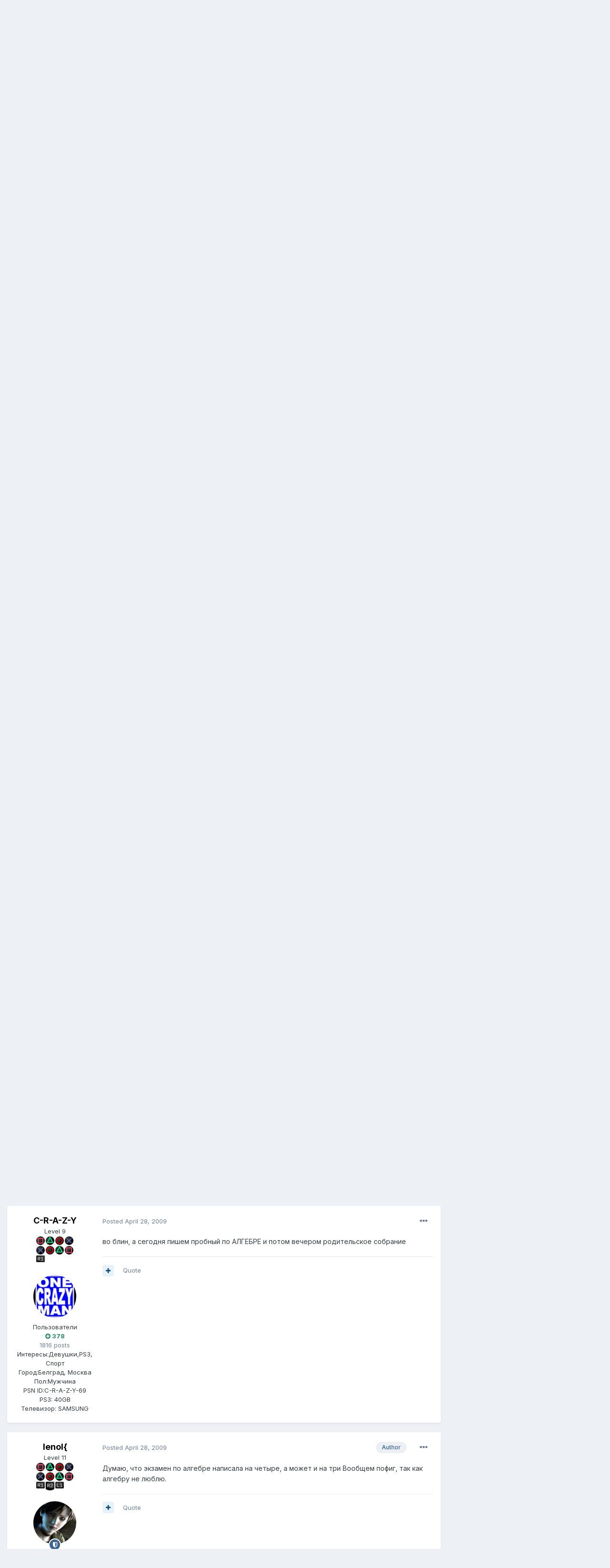

--- FILE ---
content_type: text/html;charset=UTF-8
request_url: https://ps4n.ru/forum/topic/3944-%D1%88%D0%BA%D0%BE%D0%BB%D0%B0/page/4/?tab=comments
body_size: 33547
content:
<!DOCTYPE html>
<html lang="ru-RU" dir="ltr">
	<head>
		<meta charset="utf-8">
		<title>Школа - Page 4 - Флуд - Форум PS4N.RU</title>
		
		

	<meta name="viewport" content="width=device-width, initial-scale=1">


	
	


	<meta name="twitter:card" content="summary" />



	
		
			
				<meta property="og:title" content="Школа">
			
		
	

	
		
			
				<meta property="og:type" content="object">
			
		
	

	
		
			
				<meta property="og:url" content="https://ps4n.ru/forum/topic/3944-%D1%88%D0%BA%D0%BE%D0%BB%D0%B0/">
			
		
	

	
		
			
				<meta property="og:updated_time" content="2018-03-20T08:42:17Z">
			
		
	

	
		
			
				<meta property="og:site_name" content="Форум PS4N.RU">
			
		
	

	
		
			
				<meta property="og:locale" content="ru_RU">
			
		
	


	
		<link rel="first" href="https://ps4n.ru/forum/topic/3944-%D1%88%D0%BA%D0%BE%D0%BB%D0%B0/" />
	

	
		<link rel="prev" href="https://ps4n.ru/forum/topic/3944-%D1%88%D0%BA%D0%BE%D0%BB%D0%B0/page/3/" />
	

	
		<link rel="next" href="https://ps4n.ru/forum/topic/3944-%D1%88%D0%BA%D0%BE%D0%BB%D0%B0/page/5/" />
	

	
		<link rel="last" href="https://ps4n.ru/forum/topic/3944-%D1%88%D0%BA%D0%BE%D0%BB%D0%B0/page/25/" />
	

	
		<link rel="canonical" href="https://ps4n.ru/forum/topic/3944-%D1%88%D0%BA%D0%BE%D0%BB%D0%B0/page/4/" />
	

	
		<link as="style" rel="preload" href="https://ps4n.ru/forum/applications/core/interface/ckeditor/ckeditor/skins/ips/editor.css?t=K9LD" />
	




<link rel="manifest" href="https://ps4n.ru/forum/manifest.webmanifest/">
<meta name="msapplication-config" content="https://ps4n.ru/forum/browserconfig.xml/">
<meta name="msapplication-starturl" content="/">
<meta name="application-name" content="Форум PS4N.RU">

<meta name="apple-mobile-web-app-title" content="Форум PS4N.RU">

	<meta name="theme-color" content="#ffffff">






		


	
		<link href="https://fonts.googleapis.com/css?family=Inter:300,300i,400,400i,500,700,700i" rel="stylesheet" referrerpolicy="origin">
	



	<link rel='stylesheet' href='https://ps4n.ru/forum/uploads/css_built_1/341e4a57816af3ba440d891ca87450ff_framework.css?v=026d4e282a1622447189' media='all'>

	<link rel='stylesheet' href='https://ps4n.ru/forum/uploads/css_built_1/05e81b71abe4f22d6eb8d1a929494829_responsive.css?v=026d4e282a1622447189' media='all'>

	<link rel='stylesheet' href='https://ps4n.ru/forum/uploads/css_built_1/90eb5adf50a8c640f633d47fd7eb1778_core.css?v=026d4e282a1622447189' media='all'>

	<link rel='stylesheet' href='https://ps4n.ru/forum/uploads/css_built_1/5a0da001ccc2200dc5625c3f3934497d_core_responsive.css?v=026d4e282a1622447189' media='all'>

	<link rel='stylesheet' href='https://ps4n.ru/forum/uploads/css_built_1/62e269ced0fdab7e30e026f1d30ae516_forums.css?v=026d4e282a1622447189' media='all'>

	<link rel='stylesheet' href='https://ps4n.ru/forum/uploads/css_built_1/76e62c573090645fb99a15a363d8620e_forums_responsive.css?v=026d4e282a1622447189' media='all'>

	<link rel='stylesheet' href='https://ps4n.ru/forum/uploads/css_built_1/ebdea0c6a7dab6d37900b9190d3ac77b_topics.css?v=026d4e282a1622447189' media='all'>





<link rel='stylesheet' href='https://ps4n.ru/forum/uploads/css_built_1/258adbb6e4f3e83cd3b355f84e3fa002_custom.css?v=026d4e282a1622447189' media='all'>




		
		

	</head>
	<body class='ipsApp ipsApp_front ipsJS_none ipsClearfix' data-controller='core.front.core.app' data-message="" data-pageApp='forums' data-pageLocation='front' data-pageModule='forums' data-pageController='topic' data-pageID='3944' >
		<a href='#ipsLayout_mainArea' class='ipsHide' title='Go to main content on this page' accesskey='m'>Jump to content</a>
		
			<div id='ipsLayout_header' class='ipsClearfix'>
				





				<header>
					<div class='ipsLayout_container'>
						

<a href='https://ps4n.ru/forum/' id='elSiteTitle' accesskey='1'>Форум PS4N.RU</a>

						

	<ul id='elUserNav' class='ipsList_inline cSignedOut ipsResponsive_showDesktop'>
		
		<li id='elSignInLink'>
			<a href='https://ps4n.ru/forum/login/' data-ipsMenu-closeOnClick="false" data-ipsMenu id='elUserSignIn'>
				Existing user? Sign In &nbsp;<i class='fa fa-caret-down'></i>
			</a>
			
<div id='elUserSignIn_menu' class='ipsMenu ipsMenu_auto ipsHide'>
	<form accept-charset='utf-8' method='post' action='https://ps4n.ru/forum/login/' data-controller="core.global.core.login">
		<input type="hidden" name="csrfKey" value="0271c9e2da8dc1796425b522238d0218">
		<input type="hidden" name="ref" value="aHR0cHM6Ly9wczRuLnJ1L2ZvcnVtL3RvcGljLzM5NDQtJUQxJTg4JUQwJUJBJUQwJUJFJUQwJUJCJUQwJUIwL3BhZ2UvNC8/dGFiPWNvbW1lbnRz">
		<div data-role="loginForm">
			
			
			
				<div class='ipsColumns ipsColumns_noSpacing'>
					<div class='ipsColumn ipsColumn_wide' id='elUserSignIn_internal'>
						
<div class="ipsPad ipsForm ipsForm_vertical">
	<h4 class="ipsType_sectionHead">Sign In</h4>
	<br><br>
	<ul class='ipsList_reset'>
		<li class="ipsFieldRow ipsFieldRow_noLabel ipsFieldRow_fullWidth">
			
			
				<input type="text" placeholder="Display Name" name="auth" autocomplete="username">
			
		</li>
		<li class="ipsFieldRow ipsFieldRow_noLabel ipsFieldRow_fullWidth">
			<input type="password" placeholder="Password" name="password" autocomplete="current-password">
		</li>
		<li class="ipsFieldRow ipsFieldRow_checkbox ipsClearfix">
			<span class="ipsCustomInput">
				<input type="checkbox" name="remember_me" id="remember_me_checkbox" value="1" checked aria-checked="true">
				<span></span>
			</span>
			<div class="ipsFieldRow_content">
				<label class="ipsFieldRow_label" for="remember_me_checkbox">Remember me</label>
				<span class="ipsFieldRow_desc">Not recommended on shared computers</span>
			</div>
		</li>
		<li class="ipsFieldRow ipsFieldRow_fullWidth">
			<button type="submit" name="_processLogin" value="usernamepassword" class="ipsButton ipsButton_primary ipsButton_small" id="elSignIn_submit">Sign In</button>
			
				<p class="ipsType_right ipsType_small">
					
						<a href='https://ps4n.ru/forum/lostpassword/' data-ipsDialog data-ipsDialog-title='Forgot your password?'>
					
					Forgot your password?</a>
				</p>
			
		</li>
	</ul>
</div>
					</div>
					<div class='ipsColumn ipsColumn_wide'>
						<div class='ipsPadding' id='elUserSignIn_external'>
							<div class='ipsAreaBackground_light ipsPadding:half'>
								
								
									<div class='ipsType_center ipsMargin_top:half'>
										

<button type="submit" name="_processLogin" value="9" class='ipsButton ipsButton_verySmall ipsButton_fullWidth ipsSocial ipsSocial_twitter' style="background-color: #00abf0">
	
		<span class='ipsSocial_icon'>
			
				<i class='fa fa-twitter'></i>
			
		</span>
		<span class='ipsSocial_text'>Sign in with Twitter</span>
	
</button>
									</div>
								
							</div>
						</div>
					</div>
				</div>
			
		</div>
	</form>
</div>
		</li>
		
			<li>
				
					<a href='https://ps4n.ru/forum/register/' data-ipsDialog data-ipsDialog-size='narrow' data-ipsDialog-title='Sign Up' id='elRegisterButton' class='ipsButton ipsButton_normal ipsButton_primary'>Sign Up</a>
				
			</li>
		
	</ul>

						
<ul class='ipsMobileHamburger ipsList_reset ipsResponsive_hideDesktop'>
	<li data-ipsDrawer data-ipsDrawer-drawerElem='#elMobileDrawer'>
		<a href='#'>
			
			
				
			
			
			
			<i class='fa fa-navicon'></i>
		</a>
	</li>
</ul>
					</div>
				</header>
				

	<nav data-controller='core.front.core.navBar' class=' ipsResponsive_showDesktop'>
		<div class='ipsNavBar_primary ipsLayout_container '>
			<ul data-role="primaryNavBar" class='ipsClearfix'>
				


	
		
		
		<li  id='elNavSecondary_16' data-role="navBarItem" data-navApp="core" data-navExt="CustomItem">
			
			
				<a href="https://ps4n.ru/"  data-navItem-id="16" >
					Основной сайт<span class='ipsNavBar_active__identifier'></span>
				</a>
			
			
		</li>
	
	

	
		
		
			
		
		<li class='ipsNavBar_active' data-active id='elNavSecondary_1' data-role="navBarItem" data-navApp="core" data-navExt="CustomItem">
			
			
				<a href="https://ps4n.ru/forum/"  data-navItem-id="1" data-navDefault>
					Browse<span class='ipsNavBar_active__identifier'></span>
				</a>
			
			
				<ul class='ipsNavBar_secondary ' data-role='secondaryNavBar'>
					


	
	

	
		
		
			
		
		<li class='ipsNavBar_active' data-active id='elNavSecondary_10' data-role="navBarItem" data-navApp="forums" data-navExt="Forums">
			
			
				<a href="https://ps4n.ru/forum/"  data-navItem-id="10" data-navDefault>
					Forums<span class='ipsNavBar_active__identifier'></span>
				</a>
			
			
		</li>
	
	

	
	

	
		
		
		<li  id='elNavSecondary_12' data-role="navBarItem" data-navApp="core" data-navExt="StaffDirectory">
			
			
				<a href="https://ps4n.ru/forum/staff/"  data-navItem-id="12" >
					Staff<span class='ipsNavBar_active__identifier'></span>
				</a>
			
			
		</li>
	
	

	
		
		
		<li  id='elNavSecondary_13' data-role="navBarItem" data-navApp="core" data-navExt="OnlineUsers">
			
			
				<a href="https://ps4n.ru/forum/online/"  data-navItem-id="13" >
					Online Users<span class='ipsNavBar_active__identifier'></span>
				</a>
			
			
		</li>
	
	

	
		
		
		<li  id='elNavSecondary_14' data-role="navBarItem" data-navApp="core" data-navExt="Leaderboard">
			
			
				<a href="https://ps4n.ru/forum/leaderboard/"  data-navItem-id="14" >
					Leaderboard<span class='ipsNavBar_active__identifier'></span>
				</a>
			
			
		</li>
	
	

					<li class='ipsHide' id='elNavigationMore_1' data-role='navMore'>
						<a href='#' data-ipsMenu data-ipsMenu-appendTo='#elNavigationMore_1' id='elNavigationMore_1_dropdown'>More <i class='fa fa-caret-down'></i></a>
						<ul class='ipsHide ipsMenu ipsMenu_auto' id='elNavigationMore_1_dropdown_menu' data-role='moreDropdown'></ul>
					</li>
				</ul>
			
		</li>
	
	

	
		
		
		<li  id='elNavSecondary_2' data-role="navBarItem" data-navApp="core" data-navExt="CustomItem">
			
			
				<a href="https://ps4n.ru/forum/discover/"  data-navItem-id="2" >
					Activity<span class='ipsNavBar_active__identifier'></span>
				</a>
			
			
				<ul class='ipsNavBar_secondary ipsHide' data-role='secondaryNavBar'>
					


	
		
		
		<li  id='elNavSecondary_4' data-role="navBarItem" data-navApp="core" data-navExt="AllActivity">
			
			
				<a href="https://ps4n.ru/forum/discover/"  data-navItem-id="4" >
					All Activity<span class='ipsNavBar_active__identifier'></span>
				</a>
			
			
		</li>
	
	

	
	

	
	

	
	

	
		
		
		<li  id='elNavSecondary_8' data-role="navBarItem" data-navApp="core" data-navExt="Search">
			
			
				<a href="https://ps4n.ru/forum/search/"  data-navItem-id="8" >
					Search<span class='ipsNavBar_active__identifier'></span>
				</a>
			
			
		</li>
	
	

	
	

					<li class='ipsHide' id='elNavigationMore_2' data-role='navMore'>
						<a href='#' data-ipsMenu data-ipsMenu-appendTo='#elNavigationMore_2' id='elNavigationMore_2_dropdown'>More <i class='fa fa-caret-down'></i></a>
						<ul class='ipsHide ipsMenu ipsMenu_auto' id='elNavigationMore_2_dropdown_menu' data-role='moreDropdown'></ul>
					</li>
				</ul>
			
		</li>
	
	

	
		
		
		<li  id='elNavSecondary_15' data-role="navBarItem" data-navApp="core" data-navExt="Leaderboard">
			
			
				<a href="https://ps4n.ru/forum/leaderboard/"  data-navItem-id="15" >
					Leaderboard<span class='ipsNavBar_active__identifier'></span>
				</a>
			
			
		</li>
	
	

				<li class='ipsHide' id='elNavigationMore' data-role='navMore'>
					<a href='#' data-ipsMenu data-ipsMenu-appendTo='#elNavigationMore' id='elNavigationMore_dropdown'>More</a>
					<ul class='ipsNavBar_secondary ipsHide' data-role='secondaryNavBar'>
						<li class='ipsHide' id='elNavigationMore_more' data-role='navMore'>
							<a href='#' data-ipsMenu data-ipsMenu-appendTo='#elNavigationMore_more' id='elNavigationMore_more_dropdown'>More <i class='fa fa-caret-down'></i></a>
							<ul class='ipsHide ipsMenu ipsMenu_auto' id='elNavigationMore_more_dropdown_menu' data-role='moreDropdown'></ul>
						</li>
					</ul>
				</li>
			</ul>
			

	<div id="elSearchWrapper">
		<div id='elSearch' class='' data-controller='core.front.core.quickSearch'>
			<form accept-charset='utf-8' action='//ps4n.ru/forum/search/?do=quicksearch' method='post'>
				<input type='search' id='elSearchField' placeholder='Search...' name='q' autocomplete='off' aria-label='Search'>
				<button class='cSearchSubmit' type="submit" aria-label='Search'><i class="fa fa-search"></i></button>
				<div id="elSearchExpanded">
					<div class="ipsMenu_title">
						Search In
					</div>
					<ul class="ipsSideMenu_list ipsSideMenu_withRadios ipsSideMenu_small" data-ipsSideMenu data-ipsSideMenu-type="radio" data-ipsSideMenu-responsive="false" data-role="searchContexts">
						<li>
							<span class='ipsSideMenu_item ipsSideMenu_itemActive' data-ipsMenuValue='all'>
								<input type="radio" name="type" value="all" checked id="elQuickSearchRadio_type_all">
								<label for='elQuickSearchRadio_type_all' id='elQuickSearchRadio_type_all_label'>Everywhere</label>
							</span>
						</li>
						
						
							<li>
								<span class='ipsSideMenu_item' data-ipsMenuValue='forums_topic'>
									<input type="radio" name="type" value="forums_topic" id="elQuickSearchRadio_type_forums_topic">
									<label for='elQuickSearchRadio_type_forums_topic' id='elQuickSearchRadio_type_forums_topic_label'>Topics</label>
								</span>
							</li>
						
						
							
								<li>
									<span class='ipsSideMenu_item' data-ipsMenuValue='contextual_{&quot;type&quot;:&quot;forums_topic&quot;,&quot;nodes&quot;:14}'>
										<input type="radio" name="type" value='contextual_{&quot;type&quot;:&quot;forums_topic&quot;,&quot;nodes&quot;:14}' id='elQuickSearchRadio_type_contextual_1c49a3f6ef6373d279d7e74552808083'>
										<label for='elQuickSearchRadio_type_contextual_1c49a3f6ef6373d279d7e74552808083' id='elQuickSearchRadio_type_contextual_1c49a3f6ef6373d279d7e74552808083_label'>This Forum</label>
									</span>
								</li>
							
								<li>
									<span class='ipsSideMenu_item' data-ipsMenuValue='contextual_{&quot;type&quot;:&quot;forums_topic&quot;,&quot;item&quot;:3944}'>
										<input type="radio" name="type" value='contextual_{&quot;type&quot;:&quot;forums_topic&quot;,&quot;item&quot;:3944}' id='elQuickSearchRadio_type_contextual_23a717775173860669c2f948d0b1bf58'>
										<label for='elQuickSearchRadio_type_contextual_23a717775173860669c2f948d0b1bf58' id='elQuickSearchRadio_type_contextual_23a717775173860669c2f948d0b1bf58_label'>This Topic</label>
									</span>
								</li>
							
						
						<li data-role="showMoreSearchContexts">
							<span class='ipsSideMenu_item' data-action="showMoreSearchContexts" data-exclude="forums_topic">
								More options...
							</span>
						</li>
					</ul>
					<div class="ipsMenu_title">
						Find results that contain...
					</div>
					<ul class='ipsSideMenu_list ipsSideMenu_withRadios ipsSideMenu_small ipsType_normal' role="radiogroup" data-ipsSideMenu data-ipsSideMenu-type="radio" data-ipsSideMenu-responsive="false" data-filterType='andOr'>
						
							<li>
								<span class='ipsSideMenu_item ipsSideMenu_itemActive' data-ipsMenuValue='or'>
									<input type="radio" name="search_and_or" value="or" checked id="elRadio_andOr_or">
									<label for='elRadio_andOr_or' id='elField_andOr_label_or'><em>Any</em> of my search term words</label>
								</span>
							</li>
						
							<li>
								<span class='ipsSideMenu_item ' data-ipsMenuValue='and'>
									<input type="radio" name="search_and_or" value="and"  id="elRadio_andOr_and">
									<label for='elRadio_andOr_and' id='elField_andOr_label_and'><em>All</em> of my search term words</label>
								</span>
							</li>
						
					</ul>
					<div class="ipsMenu_title">
						Find results in...
					</div>
					<ul class='ipsSideMenu_list ipsSideMenu_withRadios ipsSideMenu_small ipsType_normal' role="radiogroup" data-ipsSideMenu data-ipsSideMenu-type="radio" data-ipsSideMenu-responsive="false" data-filterType='searchIn'>
						<li>
							<span class='ipsSideMenu_item ipsSideMenu_itemActive' data-ipsMenuValue='all'>
								<input type="radio" name="search_in" value="all" checked id="elRadio_searchIn_and">
								<label for='elRadio_searchIn_and' id='elField_searchIn_label_all'>Content titles and body</label>
							</span>
						</li>
						<li>
							<span class='ipsSideMenu_item' data-ipsMenuValue='titles'>
								<input type="radio" name="search_in" value="titles" id="elRadio_searchIn_titles">
								<label for='elRadio_searchIn_titles' id='elField_searchIn_label_titles'>Content titles only</label>
							</span>
						</li>
					</ul>
				</div>
			</form>
		</div>
	</div>

		</div>
	</nav>

				
<ul id='elMobileNav' class='ipsResponsive_hideDesktop' data-controller='core.front.core.mobileNav'>
	
		
			
			
				
				
			
				
					<li id='elMobileBreadcrumb'>
						<a href='https://ps4n.ru/forum/forum/14-%D1%84%D0%BB%D1%83%D0%B4/'>
							<span>Флуд</span>
						</a>
					</li>
				
				
			
				
				
			
		
	
	
	
	<li >
		<a data-action="defaultStream" href='https://ps4n.ru/forum/discover/'><i class="fa fa-newspaper-o" aria-hidden="true"></i></a>
	</li>

	

	
		<li class='ipsJS_show'>
			<a href='https://ps4n.ru/forum/search/'><i class='fa fa-search'></i></a>
		</li>
	
</ul>
			</div>
		
		<main id='ipsLayout_body' class='ipsLayout_container'>
			<div id='ipsLayout_contentArea'>
				<div id='ipsLayout_contentWrapper'>
					
<nav class='ipsBreadcrumb ipsBreadcrumb_top ipsFaded_withHover'>
	

	<ul class='ipsList_inline ipsPos_right'>
		
		<li >
			<a data-action="defaultStream" class='ipsType_light '  href='https://ps4n.ru/forum/discover/'><i class="fa fa-newspaper-o" aria-hidden="true"></i> <span>All Activity</span></a>
		</li>
		
	</ul>

	<ul data-role="breadcrumbList">
		<li>
			<a title="Home" href='https://ps4n.ru/forum/'>
				<span>Home <i class='fa fa-angle-right'></i></span>
			</a>
		</li>
		
		
			<li>
				
					<a href='https://ps4n.ru/forum/forum/13-%D0%BF%D1%80%D0%BE%D1%87%D0%B5%D0%B5/'>
						<span>Прочее <i class='fa fa-angle-right' aria-hidden="true"></i></span>
					</a>
				
			</li>
		
			<li>
				
					<a href='https://ps4n.ru/forum/forum/14-%D1%84%D0%BB%D1%83%D0%B4/'>
						<span>Флуд <i class='fa fa-angle-right' aria-hidden="true"></i></span>
					</a>
				
			</li>
		
			<li>
				
					Школа
				
			</li>
		
	</ul>
</nav>
					
					<div id='ipsLayout_mainArea'>
						
						
						
						

	




						



<div class='ipsPageHeader ipsResponsive_pull ipsBox ipsPadding sm:ipsPadding:half ipsMargin_bottom'>
	
	<div class='ipsFlex ipsFlex-ai:center ipsFlex-fw:wrap ipsGap:4'>
		<div class='ipsFlex-flex:11'>
			<h1 class='ipsType_pageTitle ipsContained_container'>
				

				
				
					<span class='ipsType_break ipsContained'>
						<span>Школа</span>
					</span>
				
			</h1>
			
			
		</div>
		
	</div>
	<hr class='ipsHr'>
	<div class='ipsPageHeader__meta ipsFlex ipsFlex-jc:between ipsFlex-ai:center ipsFlex-fw:wrap ipsGap:3'>
		<div class='ipsFlex-flex:11'>
			<div class='ipsPhotoPanel ipsPhotoPanel_mini ipsPhotoPanel_notPhone ipsClearfix'>
				


	<a href="https://ps4n.ru/forum/profile/280-lenol/" data-ipsHover data-ipsHover-target="https://ps4n.ru/forum/profile/280-lenol/?do=hovercard" class="ipsUserPhoto ipsUserPhoto_mini" title="Go to lenol{'s profile">
		<img src='https://ps4n.ru/forum/uploads/profile/photo-280.jpg' alt='lenol{'>
	</a>

				<div>
					<p class='ipsType_reset ipsType_blendLinks'>
						<span class='ipsType_normal'>
						
							<strong>By 

<a href='https://ps4n.ru/forum/profile/280-lenol/' data-ipsHover data-ipsHover-target='https://ps4n.ru/forum/profile/280-lenol/?do=hovercard&amp;referrer=https%253A%252F%252Fps4n.ru%252Fforum%252Ftopic%252F3944-%2525D1%252588%2525D0%2525BA%2525D0%2525BE%2525D0%2525BB%2525D0%2525B0%252Fpage%252F4%252F%253Ftab%253Dcomments' title="Go to lenol{'s profile" class="ipsType_break">lenol{</a>, </strong><br />
							<span class='ipsType_light'><time datetime='2009-04-03T20:19:43Z' title='04/03/09 20:19 ' data-short='16 yr'>April 3, 2009</time> in <a href="https://ps4n.ru/forum/forum/14-%D1%84%D0%BB%D1%83%D0%B4/">Флуд</a></span>
						
						</span>
					</p>
				</div>
			</div>
		</div>
		
			<div class='ipsFlex-flex:01 ipsResponsive_hidePhone'>
				<div class='ipsFlex ipsFlex-ai:center ipsFlex-jc:center ipsGap:3 ipsGap_row:0'>
					
						


    <a href='#elShareItem_808125656_menu' id='elShareItem_808125656' data-ipsMenu class='ipsShareButton ipsButton ipsButton_verySmall ipsButton_link ipsButton_link--light'>
        <span><i class='fa fa-share-alt'></i></span> &nbsp;Share
    </a>

    <div class='ipsPadding ipsMenu ipsMenu_auto ipsHide' id='elShareItem_808125656_menu' data-controller="core.front.core.sharelink">
        <ul class='ipsList_inline'>
            
                <li>
<a href="http://twitter.com/share?url=https%3A%2F%2Fps4n.ru%2Fforum%2Ftopic%2F3944-%2525D1%252588%2525D0%2525BA%2525D0%2525BE%2525D0%2525BB%2525D0%2525B0%2F" class="cShareLink cShareLink_twitter" target="_blank" data-role="shareLink" title='Share on Twitter' data-ipsTooltip rel='noopener'>
	<i class="fa fa-twitter"></i>
</a></li>
            
                <li>
<a href="https://www.facebook.com/sharer/sharer.php?u=https%3A%2F%2Fps4n.ru%2Fforum%2Ftopic%2F3944-%25D1%2588%25D0%25BA%25D0%25BE%25D0%25BB%25D0%25B0%2F" class="cShareLink cShareLink_facebook" target="_blank" data-role="shareLink" title='Share on Facebook' data-ipsTooltip rel='noopener'>
	<i class="fa fa-facebook"></i>
</a></li>
            
                <li>
<a href="mailto:?subject=Школа&body=https%3A%2F%2Fps4n.ru%2Fforum%2Ftopic%2F3944-%25D1%2588%25D0%25BA%25D0%25BE%25D0%25BB%25D0%25B0%2F" rel='nofollow' class='cShareLink cShareLink_email' title='Share via email' data-ipsTooltip>
	<i class="fa fa-envelope"></i>
</a></li>
            
                <li>
<a href="http://pinterest.com/pin/create/button/?url=https://ps4n.ru/forum/topic/3944-%25D1%2588%25D0%25BA%25D0%25BE%25D0%25BB%25D0%25B0/&amp;media=" class="cShareLink cShareLink_pinterest" target="_blank" data-role="shareLink" title='Share on Pinterest' data-ipsTooltip rel='noopener'>
	<i class="fa fa-pinterest"></i>
</a></li>
            
        </ul>
    </div>

					
					



					

<span data-followApp='forums' data-followArea='topic' data-followID='3944' data-controller='core.front.core.followButton'>
	

	<a href='https://ps4n.ru/forum/login/' class="ipsFollow ipsPos_middle ipsButton ipsButton_light ipsButton_verySmall ipsButton_disabled" data-role="followButton" data-ipsTooltip title='Sign in to follow this'>
		<span>Followers</span>
		<span class='ipsCommentCount'>0</span>
	</a>

</span>
				</div>
			</div>
					
	</div>
	
	
</div>






<div class='ipsClearfix'>
	<ul class="ipsToolList ipsToolList_horizontal ipsClearfix ipsSpacer_both ">
		
			<li class='ipsToolList_primaryAction'>
				<span data-controller='forums.front.topic.reply'>
					
						<a href='#replyForm' class='ipsButton ipsButton_important ipsButton_medium ipsButton_fullWidth' data-action='replyToTopic'>Reply to this topic</a>
					
				</span>
			</li>
		
		
			<li class='ipsResponsive_hidePhone'>
				
					<a href="https://ps4n.ru/forum/forum/14-%D1%84%D0%BB%D1%83%D0%B4/?do=add" class='ipsButton ipsButton_link ipsButton_medium ipsButton_fullWidth' title='Start a new topic in this forum'>Start new topic</a>
				
			</li>
		
		
	</ul>
</div>

<div id='comments' data-controller='core.front.core.commentFeed,forums.front.topic.view, core.front.core.ignoredComments' data-autoPoll data-baseURL='https://ps4n.ru/forum/topic/3944-%D1%88%D0%BA%D0%BE%D0%BB%D0%B0/'  data-feedID='topic-3944' class='cTopic ipsClear ipsSpacer_top'>
	
			

				<div class="ipsBox ipsResponsive_pull ipsPadding:half ipsClearfix ipsClear ipsMargin_bottom">
					
					
						


	
	<ul class='ipsPagination' id='elPagination_5cc2a9cda1b2f0f3dc584d5da9ef50f2_229189870' data-ipsPagination-seoPagination='true' data-pages='25' data-ipsPagination  data-ipsPagination-pages="25" data-ipsPagination-perPage='25'>
		
			
				<li class='ipsPagination_first'><a href='https://ps4n.ru/forum/topic/3944-%D1%88%D0%BA%D0%BE%D0%BB%D0%B0/#comments' rel="first" data-page='1' data-ipsTooltip title='First page'><i class='fa fa-angle-double-left'></i></a></li>
				<li class='ipsPagination_prev'><a href='https://ps4n.ru/forum/topic/3944-%D1%88%D0%BA%D0%BE%D0%BB%D0%B0/page/3/#comments' rel="prev" data-page='3' data-ipsTooltip title='Previous page'>Prev</a></li>
				
					<li class='ipsPagination_page'><a href='https://ps4n.ru/forum/topic/3944-%D1%88%D0%BA%D0%BE%D0%BB%D0%B0/#comments' data-page='1'>1</a></li>
				
					<li class='ipsPagination_page'><a href='https://ps4n.ru/forum/topic/3944-%D1%88%D0%BA%D0%BE%D0%BB%D0%B0/page/2/#comments' data-page='2'>2</a></li>
				
					<li class='ipsPagination_page'><a href='https://ps4n.ru/forum/topic/3944-%D1%88%D0%BA%D0%BE%D0%BB%D0%B0/page/3/#comments' data-page='3'>3</a></li>
				
			
			<li class='ipsPagination_page ipsPagination_active'><a href='https://ps4n.ru/forum/topic/3944-%D1%88%D0%BA%D0%BE%D0%BB%D0%B0/page/4/#comments' data-page='4'>4</a></li>
			
				
					<li class='ipsPagination_page'><a href='https://ps4n.ru/forum/topic/3944-%D1%88%D0%BA%D0%BE%D0%BB%D0%B0/page/5/#comments' data-page='5'>5</a></li>
				
					<li class='ipsPagination_page'><a href='https://ps4n.ru/forum/topic/3944-%D1%88%D0%BA%D0%BE%D0%BB%D0%B0/page/6/#comments' data-page='6'>6</a></li>
				
					<li class='ipsPagination_page'><a href='https://ps4n.ru/forum/topic/3944-%D1%88%D0%BA%D0%BE%D0%BB%D0%B0/page/7/#comments' data-page='7'>7</a></li>
				
					<li class='ipsPagination_page'><a href='https://ps4n.ru/forum/topic/3944-%D1%88%D0%BA%D0%BE%D0%BB%D0%B0/page/8/#comments' data-page='8'>8</a></li>
				
					<li class='ipsPagination_page'><a href='https://ps4n.ru/forum/topic/3944-%D1%88%D0%BA%D0%BE%D0%BB%D0%B0/page/9/#comments' data-page='9'>9</a></li>
				
				<li class='ipsPagination_next'><a href='https://ps4n.ru/forum/topic/3944-%D1%88%D0%BA%D0%BE%D0%BB%D0%B0/page/5/#comments' rel="next" data-page='5' data-ipsTooltip title='Next page'>Next</a></li>
				<li class='ipsPagination_last'><a href='https://ps4n.ru/forum/topic/3944-%D1%88%D0%BA%D0%BE%D0%BB%D0%B0/page/25/#comments' rel="last" data-page='25' data-ipsTooltip title='Last page'><i class='fa fa-angle-double-right'></i></a></li>
			
			
				<li class='ipsPagination_pageJump'>
					<a href='#' data-ipsMenu data-ipsMenu-closeOnClick='false' data-ipsMenu-appendTo='#elPagination_5cc2a9cda1b2f0f3dc584d5da9ef50f2_229189870' id='elPagination_5cc2a9cda1b2f0f3dc584d5da9ef50f2_229189870_jump'>Page 4 of 25 &nbsp;<i class='fa fa-caret-down'></i></a>
					<div class='ipsMenu ipsMenu_narrow ipsPadding ipsHide' id='elPagination_5cc2a9cda1b2f0f3dc584d5da9ef50f2_229189870_jump_menu'>
						<form accept-charset='utf-8' method='post' action='https://ps4n.ru/forum/topic/3944-%D1%88%D0%BA%D0%BE%D0%BB%D0%B0/#comments' data-role="pageJump">
							<ul class='ipsForm ipsForm_horizontal'>
								<li class='ipsFieldRow'>
									<input type='number' min='1' max='25' placeholder='Page number' class='ipsField_fullWidth' name='page'>
								</li>
								<li class='ipsFieldRow ipsFieldRow_fullWidth'>
									<input type='submit' class='ipsButton_fullWidth ipsButton ipsButton_verySmall ipsButton_primary' value='Go'>
								</li>
							</ul>
						</form>
					</div>
				</li>
			
		
	</ul>

					
				</div>
			
	

	

<div data-controller='core.front.core.recommendedComments' data-url='https://ps4n.ru/forum/topic/3944-%D1%88%D0%BA%D0%BE%D0%BB%D0%B0/?recommended=comments' class='ipsRecommendedComments ipsHide'>
	<div data-role="recommendedComments">
		<h2 class='ipsType_sectionHead ipsType_large ipsType_bold ipsMargin_bottom'>Recommended Posts</h2>
		
	</div>
</div>
	
	<div id="elPostFeed" data-role='commentFeed' data-controller='core.front.core.moderation' >
		<form action="https://ps4n.ru/forum/topic/3944-%D1%88%D0%BA%D0%BE%D0%BB%D0%B0/page/4/?csrfKey=0271c9e2da8dc1796425b522238d0218&amp;do=multimodComment" method="post" data-ipsPageAction data-role='moderationTools'>
			
			
				

					

					
					




<a id='comment-93223'></a>
<article  id='elComment_93223' class='cPost ipsBox ipsResponsive_pull  ipsComment  ipsComment_parent ipsClearfix ipsClear ipsColumns ipsColumns_noSpacing ipsColumns_collapsePhone    '>
	

	

	<div class='cAuthorPane_mobile ipsResponsive_showPhone'>
		<div class='cAuthorPane_photo'>
			


	<a href="https://ps4n.ru/forum/profile/1015-nic19941/" data-ipsHover data-ipsHover-target="https://ps4n.ru/forum/profile/1015-nic19941/?do=hovercard" class="ipsUserPhoto ipsUserPhoto_large" title="Go to nic19941's profile">
		<img src='https://ps4n.ru/forum/uploads/profile/photo-thumb-1015.jpg' alt='nic19941'>
	</a>

			
		</div>
		<div class='cAuthorPane_content'>
			<h3 class='ipsType_sectionHead cAuthorPane_author ipsType_break ipsType_blendLinks ipsTruncate ipsTruncate_line'>
				

<a href='https://ps4n.ru/forum/profile/1015-nic19941/' data-ipsHover data-ipsHover-target='https://ps4n.ru/forum/profile/1015-nic19941/?do=hovercard&amp;referrer=https%253A%252F%252Fps4n.ru%252Fforum%252Ftopic%252F3944-%2525D1%252588%2525D0%2525BA%2525D0%2525BE%2525D0%2525BB%2525D0%2525B0%252Fpage%252F4%252F%253Ftab%253Dcomments' title="Go to nic19941's profile" class="ipsType_break">nic19941</a>
				<span class='ipsMargin_left:half'>

	
		<span title="Member's total reputation" data-ipsTooltip class='ipsRepBadge ipsRepBadge_positive'>
	
			<i class='fa fa-plus-circle'></i> 356
	
		</span>
	
</span>
			</h3>
			<div class='ipsType_light ipsType_reset'>
				<a href='https://ps4n.ru/forum/topic/3944-%D1%88%D0%BA%D0%BE%D0%BB%D0%B0/?do=findComment&amp;comment=93223' class='ipsType_blendLinks'>Posted <time datetime='2009-04-08T16:12:51Z' title='04/08/09 16:12 ' data-short='16 yr'>April 8, 2009</time></a>
				
			</div>
		</div>
	</div>
	<aside class='ipsComment_author cAuthorPane ipsColumn ipsColumn_medium ipsResponsive_hidePhone'>
		<h3 class='ipsType_sectionHead cAuthorPane_author ipsType_blendLinks ipsType_break'><strong>

<a href='https://ps4n.ru/forum/profile/1015-nic19941/' data-ipsHover data-ipsHover-target='https://ps4n.ru/forum/profile/1015-nic19941/?do=hovercard&amp;referrer=https%253A%252F%252Fps4n.ru%252Fforum%252Ftopic%252F3944-%2525D1%252588%2525D0%2525BA%2525D0%2525BE%2525D0%2525BB%2525D0%2525B0%252Fpage%252F4%252F%253Ftab%253Dcomments' title="Go to nic19941's profile" class="ipsType_break">nic19941</a></strong></h3>

		<ul class='cAuthorPane_info ipsList_reset'>
			
				<li data-role='member-title' class='ipsType_break'>Капитан Коньяк</li>
			
			
				<li data-role='rank-image'><img src='https://ps4n.ru/forum/uploads/pip_12.png' alt=''></li>
			

			<li data-role='photo' class='cAuthorPane_photo'>
				


	<a href="https://ps4n.ru/forum/profile/1015-nic19941/" data-ipsHover data-ipsHover-target="https://ps4n.ru/forum/profile/1015-nic19941/?do=hovercard" class="ipsUserPhoto ipsUserPhoto_large" title="Go to nic19941's profile">
		<img src='https://ps4n.ru/forum/uploads/profile/photo-thumb-1015.jpg' alt='nic19941'>
	</a>

				
			</li>
			<li data-role='group'>Пользователи</li>
			
			
				<li data-role='reputation-badge'>
					

	
		<span title="Member's total reputation" data-ipsTooltip class='ipsRepBadge ipsRepBadge_positive'>
	
			<i class='fa fa-plus-circle'></i> 356
	
		</span>
	

					
				</li>
				<li data-role='posts' class='ipsType_light'>6004 posts</li>

				
				

	
	<li data-role='custom-field' class='ipsResponsive_hidePhone ipsType_break'>
		
<span class='ft'>Интересы:</span><span class='fc'>Абстрактный по%&amp;@зм</span>
	</li>
	
	<li data-role='custom-field' class='ipsResponsive_hidePhone ipsType_break'>
		
<span class='ft'>Город:</span><span class='fc'>Семулуки</span>
	</li>
	
	<li data-role='custom-field' class='ipsResponsive_hidePhone ipsType_break'>
		
<span class='ft'>Пол:</span><span class='fc'>Мужчина</span>
	</li>
	

	
	<li data-role='custom-field' class='ipsResponsive_hidePhone ipsType_break'>
		
PS3: 40gb классическая
	</li>
	
	<li data-role='custom-field' class='ipsResponsive_hidePhone ipsType_break'>
		
Телевизор: LG 19 LD320<br />

	</li>
	

			
		</ul>
	</aside>
	<div class='ipsColumn ipsColumn_fluid ipsMargin:none'>
		

<div id='comment-93223_wrap' data-controller='core.front.core.comment' data-commentApp='forums' data-commentType='forums' data-commentID="93223" data-quoteData='{&quot;userid&quot;:1015,&quot;username&quot;:&quot;nic19941&quot;,&quot;timestamp&quot;:1239207171,&quot;contentapp&quot;:&quot;forums&quot;,&quot;contenttype&quot;:&quot;forums&quot;,&quot;contentid&quot;:3944,&quot;contentclass&quot;:&quot;forums_Topic&quot;,&quot;contentcommentid&quot;:93223}' class='ipsComment_content ipsType_medium'>

	<div class='ipsComment_meta ipsType_light ipsFlex ipsFlex-ai:center ipsFlex-jc:between ipsFlex-fd:row-reverse'>
		<div class='ipsType_light ipsType_reset ipsType_blendLinks ipsComment_toolWrap'>
			<div class='ipsResponsive_hidePhone ipsComment_badges'>
				<ul class='ipsList_reset ipsFlex ipsFlex-jc:end ipsFlex-fw:wrap ipsGap:2 ipsGap_row:1'>
					
					
					
					
					
				</ul>
			</div>
			<ul class='ipsList_reset ipsComment_tools'>
				<li>
					<a href='#elControls_93223_menu' class='ipsComment_ellipsis' id='elControls_93223' title='More options...' data-ipsMenu data-ipsMenu-appendTo='#comment-93223_wrap'><i class='fa fa-ellipsis-h'></i></a>
					<ul id='elControls_93223_menu' class='ipsMenu ipsMenu_narrow ipsHide'>
						
							<li class='ipsMenu_item'><a href='https://ps4n.ru/forum/topic/3944-%D1%88%D0%BA%D0%BE%D0%BB%D0%B0/?do=reportComment&amp;comment=93223' data-ipsDialog data-ipsDialog-remoteSubmit data-ipsDialog-size='medium' data-ipsDialog-flashMessage='Thanks for your report.' data-ipsDialog-title="Report post" data-action='reportComment' title='Report this content'>Report</a></li>
						
						
							<li class='ipsMenu_item'><a href='https://ps4n.ru/forum/topic/3944-%D1%88%D0%BA%D0%BE%D0%BB%D0%B0/?do=findComment&amp;comment=93223' title='Share this post' data-ipsDialog data-ipsDialog-size='narrow' data-ipsDialog-content='#elSharePost_93223_menu' data-ipsDialog-title="Share this post" id='elSharePost_93223' data-role='shareComment'>Share</a></li>
						
						
						
						
							
								
							
							
							
							
							
							
						
					</ul>
				</li>
				
			</ul>
		</div>

		<div class='ipsType_reset ipsResponsive_hidePhone'>
			<a href='https://ps4n.ru/forum/topic/3944-%D1%88%D0%BA%D0%BE%D0%BB%D0%B0/?do=findComment&amp;comment=93223' class='ipsType_blendLinks'>Posted <time datetime='2009-04-08T16:12:51Z' title='04/08/09 16:12 ' data-short='16 yr'>April 8, 2009</time></a> 
			
			<span class='ipsResponsive_hidePhone'>
				
				
			</span>
		</div>
	</div>

	


	<div class='cPost_contentWrap'>
		
		<div data-role='commentContent' class='ipsType_normal ipsType_richText ipsPadding_bottom ipsContained' data-controller='core.front.core.lightboxedImages'>
			<p>Эта негодяйка-биологичка всё ещё может позвонить <span></span> Надо подрубить старый модем пищалку, чтобы телефон не работал)</p>

			
		</div>

		
			<div class='ipsItemControls'>
				
					
						

	<div data-controller='core.front.core.reaction' class='ipsItemControls_right ipsClearfix '>	
		<div class='ipsReact ipsPos_right'>
			
				
				<div class='ipsReact_blurb ipsHide' data-role='reactionBlurb'>
					
				</div>
			
			
			
		</div>
	</div>

					
				
				<ul class='ipsComment_controls ipsClearfix ipsItemControls_left' data-role="commentControls">
					
						
							<li data-ipsQuote-editor='topic_comment' data-ipsQuote-target='#comment-93223' class='ipsJS_show'>
								<button class='ipsButton ipsButton_light ipsButton_verySmall ipsButton_narrow cMultiQuote ipsHide' data-action='multiQuoteComment' data-ipsTooltip data-ipsQuote-multiQuote data-mqId='mq93223' title='MultiQuote'><i class='fa fa-plus'></i></button>
							</li>
							<li data-ipsQuote-editor='topic_comment' data-ipsQuote-target='#comment-93223' class='ipsJS_show'>
								<a href='#' data-action='quoteComment' data-ipsQuote-singleQuote>Quote</a>
							</li>
						
						
						
					
					<li class='ipsHide' data-role='commentLoading'>
						<span class='ipsLoading ipsLoading_tiny ipsLoading_noAnim'></span>
					</li>
				</ul>
			</div>
		

		
	</div>

	

	<div class='ipsPadding ipsHide cPostShareMenu' id='elSharePost_93223_menu'>
		<h5 class='ipsType_normal ipsType_reset'>Link to post</h5>
		
			
		
		
		<input type='text' value='https://ps4n.ru/forum/topic/3944-%D1%88%D0%BA%D0%BE%D0%BB%D0%B0/?do=findComment&amp;comment=93223' class='ipsField_fullWidth'>

		
			<h5 class='ipsType_normal ipsType_reset ipsSpacer_top'>Share on other sites</h5>
			

	<ul class='ipsList_inline ipsList_noSpacing ipsClearfix' data-controller="core.front.core.sharelink">
		
			<li>
<a href="http://twitter.com/share?url=https%3A%2F%2Fps4n.ru%2Fforum%2Ftopic%2F3944-%2525D1%252588%2525D0%2525BA%2525D0%2525BE%2525D0%2525BB%2525D0%2525B0%2F%3Fdo%3DfindComment%26comment%3D93223" class="cShareLink cShareLink_twitter" target="_blank" data-role="shareLink" title='Share on Twitter' data-ipsTooltip rel='noopener'>
	<i class="fa fa-twitter"></i>
</a></li>
		
			<li>
<a href="https://www.facebook.com/sharer/sharer.php?u=https%3A%2F%2Fps4n.ru%2Fforum%2Ftopic%2F3944-%25D1%2588%25D0%25BA%25D0%25BE%25D0%25BB%25D0%25B0%2F%3Fdo%3DfindComment%26comment%3D93223" class="cShareLink cShareLink_facebook" target="_blank" data-role="shareLink" title='Share on Facebook' data-ipsTooltip rel='noopener'>
	<i class="fa fa-facebook"></i>
</a></li>
		
			<li>
<a href="mailto:?subject=Школа&body=https%3A%2F%2Fps4n.ru%2Fforum%2Ftopic%2F3944-%25D1%2588%25D0%25BA%25D0%25BE%25D0%25BB%25D0%25B0%2F%3Fdo%3DfindComment%26comment%3D93223" rel='nofollow' class='cShareLink cShareLink_email' title='Share via email' data-ipsTooltip>
	<i class="fa fa-envelope"></i>
</a></li>
		
			<li>
<a href="http://pinterest.com/pin/create/button/?url=https://ps4n.ru/forum/topic/3944-%25D1%2588%25D0%25BA%25D0%25BE%25D0%25BB%25D0%25B0/?do=findComment%26comment=93223&amp;media=" class="cShareLink cShareLink_pinterest" target="_blank" data-role="shareLink" title='Share on Pinterest' data-ipsTooltip rel='noopener'>
	<i class="fa fa-pinterest"></i>
</a></li>
		
	</ul>

		
	</div>
</div>
	</div>
</article>
					
					
					
						







<div class="ipsBox cTopicOverview cTopicOverview--inline ipsFlex ipsFlex-fd:row md:ipsFlex-fd:row sm:ipsFlex-fd:column ipsMargin_bottom sm:ipsMargin_bottom:half sm:ipsMargin_top:half ipsResponsive_pull ipsResponsive_hideDesktop ipsResponsive_block " data-controller='forums.front.topic.activity'>

	<div class='cTopicOverview__header ipsAreaBackground_light ipsFlex sm:ipsFlex-fw:wrap sm:ipsFlex-jc:center'>
		<ul class='cTopicOverview__stats ipsPadding ipsMargin:none sm:ipsPadding_horizontal:half ipsFlex ipsFlex-flex:10 ipsFlex-jc:around ipsFlex-ai:center'>
			<li class='cTopicOverview__statItem ipsType_center'>
				<span class='cTopicOverview__statTitle ipsType_light ipsTruncate ipsTruncate_line'>Replies</span>
				<span class='cTopicOverview__statValue'>601</span>
			</li>
			<li class='cTopicOverview__statItem ipsType_center'>
				<span class='cTopicOverview__statTitle ipsType_light ipsTruncate ipsTruncate_line'>Created</span>
				<span class='cTopicOverview__statValue'><time datetime='2009-04-03T20:19:43Z' title='04/03/09 20:19 ' data-short='16 yr'>16 yr</time></span>
			</li>
			<li class='cTopicOverview__statItem ipsType_center'>
				<span class='cTopicOverview__statTitle ipsType_light ipsTruncate ipsTruncate_line'>Last Reply </span>
				<span class='cTopicOverview__statValue'><time datetime='2018-03-20T08:42:17Z' title='03/20/18 08:42 ' data-short='7 yr'>7 yr</time></span>
			</li>
		</ul>
		<a href='#' data-action='toggleOverview' class='cTopicOverview__toggle cTopicOverview__toggle--inline ipsType_large ipsType_light ipsPad ipsFlex ipsFlex-ai:center ipsFlex-jc:center'><i class='fa fa-chevron-down'></i></a>
	</div>
	
		<div class='cTopicOverview__preview ipsFlex-flex:10' data-role="preview">
			<div class='cTopicOverview__previewInner ipsPadding_vertical ipsPadding_horizontal ipsResponsive_hidePhone ipsFlex ipsFlex-fd:row'>
				
					<div class='cTopicOverview__section--users ipsFlex-flex:00'>
						<h4 class='ipsType_reset cTopicOverview__sectionTitle ipsType_dark ipsType_uppercase ipsType_noBreak'>Top Posters In This Topic</h4>
						<ul class='cTopicOverview__dataList ipsMargin:none ipsPadding:none ipsList_style:none ipsFlex ipsFlex-jc:between ipsFlex-ai:center'>
							
								<li class="cTopicOverview__dataItem ipsMargin_right ipsFlex ipsFlex-jc:start ipsFlex-ai:center">
									


	<a href="https://ps4n.ru/forum/profile/2311-kharintsev/" data-ipsHover data-ipsHover-target="https://ps4n.ru/forum/profile/2311-kharintsev/?do=hovercard" class="ipsUserPhoto ipsUserPhoto_tiny" title="Go to Kharintsev's profile">
		<img src='https://ps4n.ru/forum/uploads/profile/photo-thumb-2311.jpg' alt='Kharintsev'>
	</a>

									<p class='ipsMargin:none ipsPadding_left:half ipsPadding_right ipsType_right'>81</p>
								</li>
							
								<li class="cTopicOverview__dataItem ipsMargin_right ipsFlex ipsFlex-jc:start ipsFlex-ai:center">
									


	<a href="https://ps4n.ru/forum/profile/280-lenol/" data-ipsHover data-ipsHover-target="https://ps4n.ru/forum/profile/280-lenol/?do=hovercard" class="ipsUserPhoto ipsUserPhoto_tiny" title="Go to lenol{'s profile">
		<img src='https://ps4n.ru/forum/uploads/profile/photo-280.jpg' alt='lenol{'>
	</a>

									<p class='ipsMargin:none ipsPadding_left:half ipsPadding_right ipsType_right'>61</p>
								</li>
							
								<li class="cTopicOverview__dataItem ipsMargin_right ipsFlex ipsFlex-jc:start ipsFlex-ai:center">
									


	<a href="https://ps4n.ru/forum/profile/1015-nic19941/" data-ipsHover data-ipsHover-target="https://ps4n.ru/forum/profile/1015-nic19941/?do=hovercard" class="ipsUserPhoto ipsUserPhoto_tiny" title="Go to nic19941's profile">
		<img src='https://ps4n.ru/forum/uploads/profile/photo-thumb-1015.jpg' alt='nic19941'>
	</a>

									<p class='ipsMargin:none ipsPadding_left:half ipsPadding_right ipsType_right'>57</p>
								</li>
							
								<li class="cTopicOverview__dataItem ipsMargin_right ipsFlex ipsFlex-jc:start ipsFlex-ai:center">
									


	<a href="https://ps4n.ru/forum/profile/375-c-r-a-z-y/" data-ipsHover data-ipsHover-target="https://ps4n.ru/forum/profile/375-c-r-a-z-y/?do=hovercard" class="ipsUserPhoto ipsUserPhoto_tiny" title="Go to C-R-A-Z-Y's profile">
		<img src='https://ps4n.ru/forum/uploads/profile/photo-thumb-375.png' alt='C-R-A-Z-Y'>
	</a>

									<p class='ipsMargin:none ipsPadding_left:half ipsPadding_right ipsType_right'>45</p>
								</li>
							
						</ul>
					</div>
				
				
					<div class='cTopicOverview__section--popularDays ipsFlex-flex:00 ipsPadding_left ipsPadding_left:double'>
						<h4 class='ipsType_reset cTopicOverview__sectionTitle ipsType_dark ipsType_uppercase ipsType_noBreak'>Popular Days</h4>
						<ul class='cTopicOverview__dataList ipsMargin:none ipsPadding:none ipsList_style:none ipsFlex ipsFlex-jc:between ipsFlex-ai:center'>
							
								<li class='ipsFlex-flex:10'>
									<a href="https://ps4n.ru/forum/topic/3944-%D1%88%D0%BA%D0%BE%D0%BB%D0%B0/?do=findComment&amp;comment=92107" rel="nofollow" class='cTopicOverview__dataItem ipsMargin_right ipsType_blendLinks ipsFlex ipsFlex-jc:between ipsFlex-ai:center'>
										<p class='ipsMargin:none'>Apr 4</p>
										<p class='ipsMargin:none ipsMargin_horizontal ipsType_light'>29</p>
									</a>
								</li>
							
								<li class='ipsFlex-flex:10'>
									<a href="https://ps4n.ru/forum/topic/3944-%D1%88%D0%BA%D0%BE%D0%BB%D0%B0/?do=findComment&amp;comment=130909" rel="nofollow" class='cTopicOverview__dataItem ipsMargin_right ipsType_blendLinks ipsFlex ipsFlex-jc:between ipsFlex-ai:center'>
										<p class='ipsMargin:none'>Aug 31</p>
										<p class='ipsMargin:none ipsMargin_horizontal ipsType_light'>26</p>
									</a>
								</li>
							
								<li class='ipsFlex-flex:10'>
									<a href="https://ps4n.ru/forum/topic/3944-%D1%88%D0%BA%D0%BE%D0%BB%D0%B0/?do=findComment&amp;comment=167971" rel="nofollow" class='cTopicOverview__dataItem ipsMargin_right ipsType_blendLinks ipsFlex ipsFlex-jc:between ipsFlex-ai:center'>
										<p class='ipsMargin:none'>Mar 26</p>
										<p class='ipsMargin:none ipsMargin_horizontal ipsType_light'>20</p>
									</a>
								</li>
							
								<li class='ipsFlex-flex:10'>
									<a href="https://ps4n.ru/forum/topic/3944-%D1%88%D0%BA%D0%BE%D0%BB%D0%B0/?do=findComment&amp;comment=192219" rel="nofollow" class='cTopicOverview__dataItem ipsMargin_right ipsType_blendLinks ipsFlex ipsFlex-jc:between ipsFlex-ai:center'>
										<p class='ipsMargin:none'>Aug 31</p>
										<p class='ipsMargin:none ipsMargin_horizontal ipsType_light'>18</p>
									</a>
								</li>
							
						</ul>
					</div>
				
			</div>
		</div>
	
	<div class='cTopicOverview__body ipsPadding ipsHide ipsFlex ipsFlex-flex:11 ipsFlex-fd:column' data-role="overview">
		
			<div class='cTopicOverview__section--users ipsMargin_bottom'>
				<h4 class='ipsType_reset cTopicOverview__sectionTitle ipsType_withHr ipsType_dark ipsType_uppercase ipsMargin_bottom'>Top Posters In This Topic</h4>
				<ul class='cTopicOverview__dataList ipsList_reset ipsFlex ipsFlex-jc:start ipsFlex-ai:center ipsFlex-fw:wrap ipsGap:8 ipsGap_row:5'>
					
						<li class="cTopicOverview__dataItem cTopicOverview__dataItem--split ipsFlex ipsFlex-jc:start ipsFlex-ai:center ipsFlex-flex:11">
							


	<a href="https://ps4n.ru/forum/profile/2311-kharintsev/" data-ipsHover data-ipsHover-target="https://ps4n.ru/forum/profile/2311-kharintsev/?do=hovercard" class="ipsUserPhoto ipsUserPhoto_tiny" title="Go to Kharintsev's profile">
		<img src='https://ps4n.ru/forum/uploads/profile/photo-thumb-2311.jpg' alt='Kharintsev'>
	</a>

							<p class='ipsMargin:none ipsMargin_left:half cTopicOverview__dataItemInner ipsType_left'>
								<strong class='ipsTruncate ipsTruncate_line'><a href='https://ps4n.ru/forum/profile/2311-kharintsev/' class='ipsType_blendLinks'>Kharintsev</a></strong>
								<span class='ipsType_light'>81 posts</span>
							</p>
						</li>
					
						<li class="cTopicOverview__dataItem cTopicOverview__dataItem--split ipsFlex ipsFlex-jc:start ipsFlex-ai:center ipsFlex-flex:11">
							


	<a href="https://ps4n.ru/forum/profile/280-lenol/" data-ipsHover data-ipsHover-target="https://ps4n.ru/forum/profile/280-lenol/?do=hovercard" class="ipsUserPhoto ipsUserPhoto_tiny" title="Go to lenol{'s profile">
		<img src='https://ps4n.ru/forum/uploads/profile/photo-280.jpg' alt='lenol{'>
	</a>

							<p class='ipsMargin:none ipsMargin_left:half cTopicOverview__dataItemInner ipsType_left'>
								<strong class='ipsTruncate ipsTruncate_line'><a href='https://ps4n.ru/forum/profile/280-lenol/' class='ipsType_blendLinks'>lenol{</a></strong>
								<span class='ipsType_light'>61 posts</span>
							</p>
						</li>
					
						<li class="cTopicOverview__dataItem cTopicOverview__dataItem--split ipsFlex ipsFlex-jc:start ipsFlex-ai:center ipsFlex-flex:11">
							


	<a href="https://ps4n.ru/forum/profile/1015-nic19941/" data-ipsHover data-ipsHover-target="https://ps4n.ru/forum/profile/1015-nic19941/?do=hovercard" class="ipsUserPhoto ipsUserPhoto_tiny" title="Go to nic19941's profile">
		<img src='https://ps4n.ru/forum/uploads/profile/photo-thumb-1015.jpg' alt='nic19941'>
	</a>

							<p class='ipsMargin:none ipsMargin_left:half cTopicOverview__dataItemInner ipsType_left'>
								<strong class='ipsTruncate ipsTruncate_line'><a href='https://ps4n.ru/forum/profile/1015-nic19941/' class='ipsType_blendLinks'>nic19941</a></strong>
								<span class='ipsType_light'>57 posts</span>
							</p>
						</li>
					
						<li class="cTopicOverview__dataItem cTopicOverview__dataItem--split ipsFlex ipsFlex-jc:start ipsFlex-ai:center ipsFlex-flex:11">
							


	<a href="https://ps4n.ru/forum/profile/375-c-r-a-z-y/" data-ipsHover data-ipsHover-target="https://ps4n.ru/forum/profile/375-c-r-a-z-y/?do=hovercard" class="ipsUserPhoto ipsUserPhoto_tiny" title="Go to C-R-A-Z-Y's profile">
		<img src='https://ps4n.ru/forum/uploads/profile/photo-thumb-375.png' alt='C-R-A-Z-Y'>
	</a>

							<p class='ipsMargin:none ipsMargin_left:half cTopicOverview__dataItemInner ipsType_left'>
								<strong class='ipsTruncate ipsTruncate_line'><a href='https://ps4n.ru/forum/profile/375-c-r-a-z-y/' class='ipsType_blendLinks'>C-R-A-Z-Y</a></strong>
								<span class='ipsType_light'>45 posts</span>
							</p>
						</li>
					
				</ul>
			</div>
		
		
			<div class='cTopicOverview__section--popularDays ipsMargin_bottom'>
				<h4 class='ipsType_reset cTopicOverview__sectionTitle ipsType_withHr ipsType_dark ipsType_uppercase ipsMargin_top:half ipsMargin_bottom'>Popular Days</h4>
				<ul class='cTopicOverview__dataList ipsList_reset ipsFlex ipsFlex-jc:start ipsFlex-ai:center ipsFlex-fw:wrap ipsGap:8 ipsGap_row:5'>
					
						<li class='ipsFlex-flex:10'>
							<a href="https://ps4n.ru/forum/topic/3944-%D1%88%D0%BA%D0%BE%D0%BB%D0%B0/?do=findComment&amp;comment=92107" rel="nofollow" class='cTopicOverview__dataItem ipsType_blendLinks'>
								<p class='ipsMargin:none ipsType_bold'>Apr 4 2009</p>
								<p class='ipsMargin:none ipsType_light'>29 posts</p>
							</a>
						</li>
					
						<li class='ipsFlex-flex:10'>
							<a href="https://ps4n.ru/forum/topic/3944-%D1%88%D0%BA%D0%BE%D0%BB%D0%B0/?do=findComment&amp;comment=130909" rel="nofollow" class='cTopicOverview__dataItem ipsType_blendLinks'>
								<p class='ipsMargin:none ipsType_bold'>Aug 31 2009</p>
								<p class='ipsMargin:none ipsType_light'>26 posts</p>
							</a>
						</li>
					
						<li class='ipsFlex-flex:10'>
							<a href="https://ps4n.ru/forum/topic/3944-%D1%88%D0%BA%D0%BE%D0%BB%D0%B0/?do=findComment&amp;comment=167971" rel="nofollow" class='cTopicOverview__dataItem ipsType_blendLinks'>
								<p class='ipsMargin:none ipsType_bold'>Mar 26 2010</p>
								<p class='ipsMargin:none ipsType_light'>20 posts</p>
							</a>
						</li>
					
						<li class='ipsFlex-flex:10'>
							<a href="https://ps4n.ru/forum/topic/3944-%D1%88%D0%BA%D0%BE%D0%BB%D0%B0/?do=findComment&amp;comment=192219" rel="nofollow" class='cTopicOverview__dataItem ipsType_blendLinks'>
								<p class='ipsMargin:none ipsType_bold'>Aug 31 2010</p>
								<p class='ipsMargin:none ipsType_light'>18 posts</p>
							</a>
						</li>
					
				</ul>
			</div>
		
		
			<div class='cTopicOverview__section--topPost ipsMargin_bottom'>
				<h4 class='ipsType_reset cTopicOverview__sectionTitle ipsType_withHr ipsType_dark ipsType_uppercase ipsMargin_top:half'>Popular Posts</h4>
				
					<div class='ipsPhotoPanel ipsPhotoPanel_tiny ipsClearfix ipsMargin_top'>
						


	<a href="https://ps4n.ru/forum/profile/704-soman/" data-ipsHover data-ipsHover-target="https://ps4n.ru/forum/profile/704-soman/?do=hovercard" class="ipsUserPhoto ipsUserPhoto_tiny" title="Go to soman's profile">
		<img src='https://ps4n.ru/forum/uploads/profile/photo-thumb-704.jpg' alt='soman'>
	</a>

						<div>
							<h5 class='ipsType_reset ipsType_bold ipsType_normal ipsType_blendLinks'><a href='https://ps4n.ru/forum/profile/704-soman/'>soman</a></h5>
							<p class='ipsMargin:none ipsType_light ipsType_resetLh'><a href="https://ps4n.ru/forum/topic/3944-%D1%88%D0%BA%D0%BE%D0%BB%D0%B0/?do=findComment&amp;comment=237524" class="ipsType_blendLinks"><time datetime='2011-05-27T13:41:58Z' title='05/27/11 13:41 ' data-short='14 yr'>May 27, 2011</time></a></p>
						</div>
					</div>
					<p class='ipsMargin:none ipsMargin_top:half ipsType_medium ipsType_richText' data-ipsTruncate data-ipsTruncate-size='3 lines' data-ipsTruncate-type='remove'>
						Точно, я даже не помню как кого звали практически..кроме своей жены, с которой проучились с первого класса по 9.. 
					</p>
				
					<div class='ipsPhotoPanel ipsPhotoPanel_tiny ipsClearfix ipsMargin_top'>
						


	<a href="https://ps4n.ru/forum/profile/213-lok1/" data-ipsHover data-ipsHover-target="https://ps4n.ru/forum/profile/213-lok1/?do=hovercard" class="ipsUserPhoto ipsUserPhoto_tiny" title="Go to Lok1's profile">
		<img src='https://ps4n.ru/forum/uploads/profile/photo-thumb-213.jpg' alt='Lok1'>
	</a>

						<div>
							<h5 class='ipsType_reset ipsType_bold ipsType_normal ipsType_blendLinks'><a href='https://ps4n.ru/forum/profile/213-lok1/'>Lok1</a></h5>
							<p class='ipsMargin:none ipsType_light ipsType_resetLh'><a href="https://ps4n.ru/forum/topic/3944-%D1%88%D0%BA%D0%BE%D0%BB%D0%B0/?do=findComment&amp;comment=282271" class="ipsType_blendLinks"><time datetime='2013-02-05T14:58:39Z' title='02/05/13 14:58 ' data-short='12 yr'>February 5, 2013</time></a></p>
						</div>
					</div>
					<p class='ipsMargin:none ipsMargin_top:half ipsType_medium ipsType_richText' data-ipsTruncate data-ipsTruncate-size='3 lines' data-ipsTruncate-type='remove'>
						И это хорошо 
					</p>
				
			</div>
		
		
	</div>
	
		<a href='#' data-action='toggleOverview' class='cTopicOverview__toggle cTopicOverview__toggle--afterStats ipsType_large ipsType_light ipsPad ipsFlex ipsFlex-ai:center ipsFlex-jc:center'><i class='fa fa-chevron-down'></i></a>
	
</div>

					
				

					

					
					




<a id='comment-93260'></a>
<article  id='elComment_93260' class='cPost ipsBox ipsResponsive_pull  ipsComment  ipsComment_parent ipsClearfix ipsClear ipsColumns ipsColumns_noSpacing ipsColumns_collapsePhone    '>
	

	

	<div class='cAuthorPane_mobile ipsResponsive_showPhone'>
		<div class='cAuthorPane_photo'>
			


	<a href="https://ps4n.ru/forum/profile/355-privet-vsem/" data-ipsHover data-ipsHover-target="https://ps4n.ru/forum/profile/355-privet-vsem/?do=hovercard" class="ipsUserPhoto ipsUserPhoto_large" title="Go to Privet vsem's profile">
		<img src='https://ps4n.ru/forum/uploads/profile/photo-thumb-355.gif' alt='Privet vsem'>
	</a>

			
		</div>
		<div class='cAuthorPane_content'>
			<h3 class='ipsType_sectionHead cAuthorPane_author ipsType_break ipsType_blendLinks ipsTruncate ipsTruncate_line'>
				

<a href='https://ps4n.ru/forum/profile/355-privet-vsem/' data-ipsHover data-ipsHover-target='https://ps4n.ru/forum/profile/355-privet-vsem/?do=hovercard&amp;referrer=https%253A%252F%252Fps4n.ru%252Fforum%252Ftopic%252F3944-%2525D1%252588%2525D0%2525BA%2525D0%2525BE%2525D0%2525BB%2525D0%2525B0%252Fpage%252F4%252F%253Ftab%253Dcomments' title="Go to Privet vsem's profile" class="ipsType_break">Privet vsem</a>
				<span class='ipsMargin_left:half'>

	
		<span title="Member's total reputation" data-ipsTooltip class='ipsRepBadge ipsRepBadge_positive'>
	
			<i class='fa fa-plus-circle'></i> 317
	
		</span>
	
</span>
			</h3>
			<div class='ipsType_light ipsType_reset'>
				<a href='https://ps4n.ru/forum/topic/3944-%D1%88%D0%BA%D0%BE%D0%BB%D0%B0/?do=findComment&amp;comment=93260' class='ipsType_blendLinks'>Posted <time datetime='2009-04-08T17:55:32Z' title='04/08/09 17:55 ' data-short='16 yr'>April 8, 2009</time></a>
				
			</div>
		</div>
	</div>
	<aside class='ipsComment_author cAuthorPane ipsColumn ipsColumn_medium ipsResponsive_hidePhone'>
		<h3 class='ipsType_sectionHead cAuthorPane_author ipsType_blendLinks ipsType_break'><strong>

<a href='https://ps4n.ru/forum/profile/355-privet-vsem/' data-ipsHover data-ipsHover-target='https://ps4n.ru/forum/profile/355-privet-vsem/?do=hovercard&amp;referrer=https%253A%252F%252Fps4n.ru%252Fforum%252Ftopic%252F3944-%2525D1%252588%2525D0%2525BA%2525D0%2525BE%2525D0%2525BB%2525D0%2525B0%252Fpage%252F4%252F%253Ftab%253Dcomments' title="Go to Privet vsem's profile" class="ipsType_break">Privet vsem</a></strong></h3>

		<ul class='cAuthorPane_info ipsList_reset'>
			
				<li data-role='member-title' class='ipsType_break'>redemption... </li>
			
			
				<li data-role='rank-image'><img src='https://ps4n.ru/forum/uploads/pip_9.png' alt=''></li>
			

			<li data-role='photo' class='cAuthorPane_photo'>
				


	<a href="https://ps4n.ru/forum/profile/355-privet-vsem/" data-ipsHover data-ipsHover-target="https://ps4n.ru/forum/profile/355-privet-vsem/?do=hovercard" class="ipsUserPhoto ipsUserPhoto_large" title="Go to Privet vsem's profile">
		<img src='https://ps4n.ru/forum/uploads/profile/photo-thumb-355.gif' alt='Privet vsem'>
	</a>

				
			</li>
			<li data-role='group'>Пользователи</li>
			
			
				<li data-role='reputation-badge'>
					

	
		<span title="Member's total reputation" data-ipsTooltip class='ipsRepBadge ipsRepBadge_positive'>
	
			<i class='fa fa-plus-circle'></i> 317
	
		</span>
	

					
				</li>
				<li data-role='posts' class='ipsType_light'>1700 posts</li>

				
				

	
	<li data-role='custom-field' class='ipsResponsive_hidePhone ipsType_break'>
		
<span class='ft'>Город:</span><span class='fc'>Сертолово,Питер</span>
	</li>
	
	<li data-role='custom-field' class='ipsResponsive_hidePhone ipsType_break'>
		
<span class='ft'>Пол:</span><span class='fc'>Мужчина</span>
	</li>
	

	
	<li data-role='custom-field' class='ipsResponsive_hidePhone ipsType_break'>
		
<span class="ft">PSN ID:</span><span class="fc">privet4vsem</span>
	</li>
	
	<li data-role='custom-field' class='ipsResponsive_hidePhone ipsType_break'>
		
PS3: (60-&gt;500)
	</li>
	
	<li data-role='custom-field' class='ipsResponsive_hidePhone ipsType_break'>
		
<span class="ft">PS3 FW:</span><span class="fc">с цифрами...</span>
	</li>
	
	<li data-role='custom-field' class='ipsResponsive_hidePhone ipsType_break'>
		
Телевизор: Philips 42PFL9732D<br />

	</li>
	

			
		</ul>
	</aside>
	<div class='ipsColumn ipsColumn_fluid ipsMargin:none'>
		

<div id='comment-93260_wrap' data-controller='core.front.core.comment' data-commentApp='forums' data-commentType='forums' data-commentID="93260" data-quoteData='{&quot;userid&quot;:355,&quot;username&quot;:&quot;Privet vsem&quot;,&quot;timestamp&quot;:1239213332,&quot;contentapp&quot;:&quot;forums&quot;,&quot;contenttype&quot;:&quot;forums&quot;,&quot;contentid&quot;:3944,&quot;contentclass&quot;:&quot;forums_Topic&quot;,&quot;contentcommentid&quot;:93260}' class='ipsComment_content ipsType_medium'>

	<div class='ipsComment_meta ipsType_light ipsFlex ipsFlex-ai:center ipsFlex-jc:between ipsFlex-fd:row-reverse'>
		<div class='ipsType_light ipsType_reset ipsType_blendLinks ipsComment_toolWrap'>
			<div class='ipsResponsive_hidePhone ipsComment_badges'>
				<ul class='ipsList_reset ipsFlex ipsFlex-jc:end ipsFlex-fw:wrap ipsGap:2 ipsGap_row:1'>
					
					
					
					
					
				</ul>
			</div>
			<ul class='ipsList_reset ipsComment_tools'>
				<li>
					<a href='#elControls_93260_menu' class='ipsComment_ellipsis' id='elControls_93260' title='More options...' data-ipsMenu data-ipsMenu-appendTo='#comment-93260_wrap'><i class='fa fa-ellipsis-h'></i></a>
					<ul id='elControls_93260_menu' class='ipsMenu ipsMenu_narrow ipsHide'>
						
							<li class='ipsMenu_item'><a href='https://ps4n.ru/forum/topic/3944-%D1%88%D0%BA%D0%BE%D0%BB%D0%B0/?do=reportComment&amp;comment=93260' data-ipsDialog data-ipsDialog-remoteSubmit data-ipsDialog-size='medium' data-ipsDialog-flashMessage='Thanks for your report.' data-ipsDialog-title="Report post" data-action='reportComment' title='Report this content'>Report</a></li>
						
						
							<li class='ipsMenu_item'><a href='https://ps4n.ru/forum/topic/3944-%D1%88%D0%BA%D0%BE%D0%BB%D0%B0/?do=findComment&amp;comment=93260' title='Share this post' data-ipsDialog data-ipsDialog-size='narrow' data-ipsDialog-content='#elSharePost_93260_menu' data-ipsDialog-title="Share this post" id='elSharePost_93260' data-role='shareComment'>Share</a></li>
						
						
						
						
							
								
							
							
							
							
							
							
						
					</ul>
				</li>
				
			</ul>
		</div>

		<div class='ipsType_reset ipsResponsive_hidePhone'>
			<a href='https://ps4n.ru/forum/topic/3944-%D1%88%D0%BA%D0%BE%D0%BB%D0%B0/?do=findComment&amp;comment=93260' class='ipsType_blendLinks'>Posted <time datetime='2009-04-08T17:55:32Z' title='04/08/09 17:55 ' data-short='16 yr'>April 8, 2009</time></a> 
			
			<span class='ipsResponsive_hidePhone'>
				
				
			</span>
		</div>
	</div>

	


	<div class='cPost_contentWrap'>
		
		<div data-role='commentContent' class='ipsType_normal ipsType_richText ipsPadding_bottom ipsContained' data-controller='core.front.core.lightboxedImages'>
			<blockquote data-ipsquote="" class="ipsQuote" data-ipsquote-contentapp="forums" data-ipsquote-contenttype="forums" data-ipsquote-contentid="3944" data-ipsquote-contentclass="forums_Topic"><div>Эта негодяйка-биологичка всё ещё может позвонить smile.gif Надо подрубить старый модем пищалку, чтобы телефон не работал)</div></blockquote><p>Я тоже так делаю))) <span></span></p>

			
		</div>

		
			<div class='ipsItemControls'>
				
					
						

	<div data-controller='core.front.core.reaction' class='ipsItemControls_right ipsClearfix '>	
		<div class='ipsReact ipsPos_right'>
			
				
				<div class='ipsReact_blurb ipsHide' data-role='reactionBlurb'>
					
				</div>
			
			
			
		</div>
	</div>

					
				
				<ul class='ipsComment_controls ipsClearfix ipsItemControls_left' data-role="commentControls">
					
						
							<li data-ipsQuote-editor='topic_comment' data-ipsQuote-target='#comment-93260' class='ipsJS_show'>
								<button class='ipsButton ipsButton_light ipsButton_verySmall ipsButton_narrow cMultiQuote ipsHide' data-action='multiQuoteComment' data-ipsTooltip data-ipsQuote-multiQuote data-mqId='mq93260' title='MultiQuote'><i class='fa fa-plus'></i></button>
							</li>
							<li data-ipsQuote-editor='topic_comment' data-ipsQuote-target='#comment-93260' class='ipsJS_show'>
								<a href='#' data-action='quoteComment' data-ipsQuote-singleQuote>Quote</a>
							</li>
						
						
						
					
					<li class='ipsHide' data-role='commentLoading'>
						<span class='ipsLoading ipsLoading_tiny ipsLoading_noAnim'></span>
					</li>
				</ul>
			</div>
		

		
			

		
	</div>

	

	<div class='ipsPadding ipsHide cPostShareMenu' id='elSharePost_93260_menu'>
		<h5 class='ipsType_normal ipsType_reset'>Link to post</h5>
		
			
		
		
		<input type='text' value='https://ps4n.ru/forum/topic/3944-%D1%88%D0%BA%D0%BE%D0%BB%D0%B0/?do=findComment&amp;comment=93260' class='ipsField_fullWidth'>

		
			<h5 class='ipsType_normal ipsType_reset ipsSpacer_top'>Share on other sites</h5>
			

	<ul class='ipsList_inline ipsList_noSpacing ipsClearfix' data-controller="core.front.core.sharelink">
		
			<li>
<a href="http://twitter.com/share?url=https%3A%2F%2Fps4n.ru%2Fforum%2Ftopic%2F3944-%2525D1%252588%2525D0%2525BA%2525D0%2525BE%2525D0%2525BB%2525D0%2525B0%2F%3Fdo%3DfindComment%26comment%3D93260" class="cShareLink cShareLink_twitter" target="_blank" data-role="shareLink" title='Share on Twitter' data-ipsTooltip rel='noopener'>
	<i class="fa fa-twitter"></i>
</a></li>
		
			<li>
<a href="https://www.facebook.com/sharer/sharer.php?u=https%3A%2F%2Fps4n.ru%2Fforum%2Ftopic%2F3944-%25D1%2588%25D0%25BA%25D0%25BE%25D0%25BB%25D0%25B0%2F%3Fdo%3DfindComment%26comment%3D93260" class="cShareLink cShareLink_facebook" target="_blank" data-role="shareLink" title='Share on Facebook' data-ipsTooltip rel='noopener'>
	<i class="fa fa-facebook"></i>
</a></li>
		
			<li>
<a href="mailto:?subject=Школа&body=https%3A%2F%2Fps4n.ru%2Fforum%2Ftopic%2F3944-%25D1%2588%25D0%25BA%25D0%25BE%25D0%25BB%25D0%25B0%2F%3Fdo%3DfindComment%26comment%3D93260" rel='nofollow' class='cShareLink cShareLink_email' title='Share via email' data-ipsTooltip>
	<i class="fa fa-envelope"></i>
</a></li>
		
			<li>
<a href="http://pinterest.com/pin/create/button/?url=https://ps4n.ru/forum/topic/3944-%25D1%2588%25D0%25BA%25D0%25BE%25D0%25BB%25D0%25B0/?do=findComment%26comment=93260&amp;media=" class="cShareLink cShareLink_pinterest" target="_blank" data-role="shareLink" title='Share on Pinterest' data-ipsTooltip rel='noopener'>
	<i class="fa fa-pinterest"></i>
</a></li>
		
	</ul>

		
	</div>
</div>
	</div>
</article>
					
						<ul class='ipsTopicMeta'>
							
							
								<li class="ipsTopicMeta__item ipsTopicMeta__item--time">
									3 weeks later...
								</li>
							
						</ul>
					
					
					
				

					

					
					




<a id='comment-97802'></a>
<article  id='elComment_97802' class='cPost ipsBox ipsResponsive_pull  ipsComment  ipsComment_parent ipsClearfix ipsClear ipsColumns ipsColumns_noSpacing ipsColumns_collapsePhone    '>
	

	

	<div class='cAuthorPane_mobile ipsResponsive_showPhone'>
		<div class='cAuthorPane_photo'>
			


	<a href="https://ps4n.ru/forum/profile/1183-whitenigger/" data-ipsHover data-ipsHover-target="https://ps4n.ru/forum/profile/1183-whitenigger/?do=hovercard" class="ipsUserPhoto ipsUserPhoto_large" title="Go to WhiteNIGGER's profile">
		<img src='https://ps4n.ru/forum/uploads/profile/photo-thumb-1183.jpg' alt='WhiteNIGGER'>
	</a>

			
		</div>
		<div class='cAuthorPane_content'>
			<h3 class='ipsType_sectionHead cAuthorPane_author ipsType_break ipsType_blendLinks ipsTruncate ipsTruncate_line'>
				

<a href='https://ps4n.ru/forum/profile/1183-whitenigger/' data-ipsHover data-ipsHover-target='https://ps4n.ru/forum/profile/1183-whitenigger/?do=hovercard&amp;referrer=https%253A%252F%252Fps4n.ru%252Fforum%252Ftopic%252F3944-%2525D1%252588%2525D0%2525BA%2525D0%2525BE%2525D0%2525BB%2525D0%2525B0%252Fpage%252F4%252F%253Ftab%253Dcomments' title="Go to WhiteNIGGER's profile" class="ipsType_break">WhiteNIGGER</a>
				<span class='ipsMargin_left:half'>

	
		<span title="Member's total reputation" data-ipsTooltip class='ipsRepBadge ipsRepBadge_positive'>
	
			<i class='fa fa-plus-circle'></i> 62
	
		</span>
	
</span>
			</h3>
			<div class='ipsType_light ipsType_reset'>
				<a href='https://ps4n.ru/forum/topic/3944-%D1%88%D0%BA%D0%BE%D0%BB%D0%B0/?do=findComment&amp;comment=97802' class='ipsType_blendLinks'>Posted <time datetime='2009-04-27T18:49:56Z' title='04/27/09 18:49 ' data-short='16 yr'>April 27, 2009</time></a>
				
			</div>
		</div>
	</div>
	<aside class='ipsComment_author cAuthorPane ipsColumn ipsColumn_medium ipsResponsive_hidePhone'>
		<h3 class='ipsType_sectionHead cAuthorPane_author ipsType_blendLinks ipsType_break'><strong>

<a href='https://ps4n.ru/forum/profile/1183-whitenigger/' data-ipsHover data-ipsHover-target='https://ps4n.ru/forum/profile/1183-whitenigger/?do=hovercard&amp;referrer=https%253A%252F%252Fps4n.ru%252Fforum%252Ftopic%252F3944-%2525D1%252588%2525D0%2525BA%2525D0%2525BE%2525D0%2525BB%2525D0%2525B0%252Fpage%252F4%252F%253Ftab%253Dcomments' title="Go to WhiteNIGGER's profile" class="ipsType_break">WhiteNIGGER</a></strong></h3>

		<ul class='cAuthorPane_info ipsList_reset'>
			
				<li data-role='rank-title' class='ipsType_break'>Level 5</li>
			
			
				<li data-role='rank-image'><img src='https://ps4n.ru/forum/uploads/pip_5.png' alt=''></li>
			

			<li data-role='photo' class='cAuthorPane_photo'>
				


	<a href="https://ps4n.ru/forum/profile/1183-whitenigger/" data-ipsHover data-ipsHover-target="https://ps4n.ru/forum/profile/1183-whitenigger/?do=hovercard" class="ipsUserPhoto ipsUserPhoto_large" title="Go to WhiteNIGGER's profile">
		<img src='https://ps4n.ru/forum/uploads/profile/photo-thumb-1183.jpg' alt='WhiteNIGGER'>
	</a>

				
			</li>
			<li data-role='group'>Пользователи</li>
			
			
				<li data-role='reputation-badge'>
					

	
		<span title="Member's total reputation" data-ipsTooltip class='ipsRepBadge ipsRepBadge_positive'>
	
			<i class='fa fa-plus-circle'></i> 62
	
		</span>
	

					
				</li>
				<li data-role='posts' class='ipsType_light'>373 posts</li>

				
				

	
	<li data-role='custom-field' class='ipsResponsive_hidePhone ipsType_break'>
		
<span class='ft'>Пол:</span><span class='fc'>Мужчина</span>
	</li>
	

	
	<li data-role='custom-field' class='ipsResponsive_hidePhone ipsType_break'>
		
PS3: 40 gb
	</li>
	
	<li data-role='custom-field' class='ipsResponsive_hidePhone ipsType_break'>
		
<span class="ft">PS3 FW:</span><span class="fc">3.01</span>
	</li>
	

			
		</ul>
	</aside>
	<div class='ipsColumn ipsColumn_fluid ipsMargin:none'>
		

<div id='comment-97802_wrap' data-controller='core.front.core.comment' data-commentApp='forums' data-commentType='forums' data-commentID="97802" data-quoteData='{&quot;userid&quot;:1183,&quot;username&quot;:&quot;WhiteNIGGER&quot;,&quot;timestamp&quot;:1240858196,&quot;contentapp&quot;:&quot;forums&quot;,&quot;contenttype&quot;:&quot;forums&quot;,&quot;contentid&quot;:3944,&quot;contentclass&quot;:&quot;forums_Topic&quot;,&quot;contentcommentid&quot;:97802}' class='ipsComment_content ipsType_medium'>

	<div class='ipsComment_meta ipsType_light ipsFlex ipsFlex-ai:center ipsFlex-jc:between ipsFlex-fd:row-reverse'>
		<div class='ipsType_light ipsType_reset ipsType_blendLinks ipsComment_toolWrap'>
			<div class='ipsResponsive_hidePhone ipsComment_badges'>
				<ul class='ipsList_reset ipsFlex ipsFlex-jc:end ipsFlex-fw:wrap ipsGap:2 ipsGap_row:1'>
					
					
					
					
					
				</ul>
			</div>
			<ul class='ipsList_reset ipsComment_tools'>
				<li>
					<a href='#elControls_97802_menu' class='ipsComment_ellipsis' id='elControls_97802' title='More options...' data-ipsMenu data-ipsMenu-appendTo='#comment-97802_wrap'><i class='fa fa-ellipsis-h'></i></a>
					<ul id='elControls_97802_menu' class='ipsMenu ipsMenu_narrow ipsHide'>
						
							<li class='ipsMenu_item'><a href='https://ps4n.ru/forum/topic/3944-%D1%88%D0%BA%D0%BE%D0%BB%D0%B0/?do=reportComment&amp;comment=97802' data-ipsDialog data-ipsDialog-remoteSubmit data-ipsDialog-size='medium' data-ipsDialog-flashMessage='Thanks for your report.' data-ipsDialog-title="Report post" data-action='reportComment' title='Report this content'>Report</a></li>
						
						
							<li class='ipsMenu_item'><a href='https://ps4n.ru/forum/topic/3944-%D1%88%D0%BA%D0%BE%D0%BB%D0%B0/?do=findComment&amp;comment=97802' title='Share this post' data-ipsDialog data-ipsDialog-size='narrow' data-ipsDialog-content='#elSharePost_97802_menu' data-ipsDialog-title="Share this post" id='elSharePost_97802' data-role='shareComment'>Share</a></li>
						
						
						
						
							
								
							
							
							
							
							
							
						
					</ul>
				</li>
				
			</ul>
		</div>

		<div class='ipsType_reset ipsResponsive_hidePhone'>
			<a href='https://ps4n.ru/forum/topic/3944-%D1%88%D0%BA%D0%BE%D0%BB%D0%B0/?do=findComment&amp;comment=97802' class='ipsType_blendLinks'>Posted <time datetime='2009-04-27T18:49:56Z' title='04/27/09 18:49 ' data-short='16 yr'>April 27, 2009</time></a> 
			
			<span class='ipsResponsive_hidePhone'>
				
				
			</span>
		</div>
	</div>

	


	<div class='cPost_contentWrap'>
		
		<div data-role='commentContent' class='ipsType_normal ipsType_richText ipsPadding_bottom ipsContained' data-controller='core.front.core.lightboxedImages'>
			<p>Ненавижу школу это АД настоящий делать по мне так в школе нечего что ты хочешь изучать того и не изучаешь а что нехочешь то и изучаешь а потом еще Родители удивляются какого х...а в дневнике двойки по той же Алгебре(Ненавижу этот предмет) да всё потому что Тяги к какому то предмету (а то и ко всем) нету ну я учусь средне от 2 до 5 в основном получаю 4 ну это меня не сколь не напрягает Люблю Труды,Литературу,Физкультуру,Биологию,Историю эти предметы по крайней мере мне наиболее интересны когда прихожу в школу всегда мечтаю о том чтобы по скорей уроки кончились и можно было топать домой ну в общем то все об этом в школе только и думают <span></span></p>

			
		</div>

		
			<div class='ipsItemControls'>
				
					
						

	<div data-controller='core.front.core.reaction' class='ipsItemControls_right ipsClearfix '>	
		<div class='ipsReact ipsPos_right'>
			
				
				<div class='ipsReact_blurb ipsHide' data-role='reactionBlurb'>
					
				</div>
			
			
			
		</div>
	</div>

					
				
				<ul class='ipsComment_controls ipsClearfix ipsItemControls_left' data-role="commentControls">
					
						
							<li data-ipsQuote-editor='topic_comment' data-ipsQuote-target='#comment-97802' class='ipsJS_show'>
								<button class='ipsButton ipsButton_light ipsButton_verySmall ipsButton_narrow cMultiQuote ipsHide' data-action='multiQuoteComment' data-ipsTooltip data-ipsQuote-multiQuote data-mqId='mq97802' title='MultiQuote'><i class='fa fa-plus'></i></button>
							</li>
							<li data-ipsQuote-editor='topic_comment' data-ipsQuote-target='#comment-97802' class='ipsJS_show'>
								<a href='#' data-action='quoteComment' data-ipsQuote-singleQuote>Quote</a>
							</li>
						
						
						
					
					<li class='ipsHide' data-role='commentLoading'>
						<span class='ipsLoading ipsLoading_tiny ipsLoading_noAnim'></span>
					</li>
				</ul>
			</div>
		

		
			

		
	</div>

	

	<div class='ipsPadding ipsHide cPostShareMenu' id='elSharePost_97802_menu'>
		<h5 class='ipsType_normal ipsType_reset'>Link to post</h5>
		
			
		
		
		<input type='text' value='https://ps4n.ru/forum/topic/3944-%D1%88%D0%BA%D0%BE%D0%BB%D0%B0/?do=findComment&amp;comment=97802' class='ipsField_fullWidth'>

		
			<h5 class='ipsType_normal ipsType_reset ipsSpacer_top'>Share on other sites</h5>
			

	<ul class='ipsList_inline ipsList_noSpacing ipsClearfix' data-controller="core.front.core.sharelink">
		
			<li>
<a href="http://twitter.com/share?url=https%3A%2F%2Fps4n.ru%2Fforum%2Ftopic%2F3944-%2525D1%252588%2525D0%2525BA%2525D0%2525BE%2525D0%2525BB%2525D0%2525B0%2F%3Fdo%3DfindComment%26comment%3D97802" class="cShareLink cShareLink_twitter" target="_blank" data-role="shareLink" title='Share on Twitter' data-ipsTooltip rel='noopener'>
	<i class="fa fa-twitter"></i>
</a></li>
		
			<li>
<a href="https://www.facebook.com/sharer/sharer.php?u=https%3A%2F%2Fps4n.ru%2Fforum%2Ftopic%2F3944-%25D1%2588%25D0%25BA%25D0%25BE%25D0%25BB%25D0%25B0%2F%3Fdo%3DfindComment%26comment%3D97802" class="cShareLink cShareLink_facebook" target="_blank" data-role="shareLink" title='Share on Facebook' data-ipsTooltip rel='noopener'>
	<i class="fa fa-facebook"></i>
</a></li>
		
			<li>
<a href="mailto:?subject=Школа&body=https%3A%2F%2Fps4n.ru%2Fforum%2Ftopic%2F3944-%25D1%2588%25D0%25BA%25D0%25BE%25D0%25BB%25D0%25B0%2F%3Fdo%3DfindComment%26comment%3D97802" rel='nofollow' class='cShareLink cShareLink_email' title='Share via email' data-ipsTooltip>
	<i class="fa fa-envelope"></i>
</a></li>
		
			<li>
<a href="http://pinterest.com/pin/create/button/?url=https://ps4n.ru/forum/topic/3944-%25D1%2588%25D0%25BA%25D0%25BE%25D0%25BB%25D0%25B0/?do=findComment%26comment=97802&amp;media=" class="cShareLink cShareLink_pinterest" target="_blank" data-role="shareLink" title='Share on Pinterest' data-ipsTooltip rel='noopener'>
	<i class="fa fa-pinterest"></i>
</a></li>
		
	</ul>

		
	</div>
</div>
	</div>
</article>
					
					
					
				

					

					
					




<a id='comment-97808'></a>
<article  id='elComment_97808' class='cPost ipsBox ipsResponsive_pull  ipsComment  ipsComment_parent ipsClearfix ipsClear ipsColumns ipsColumns_noSpacing ipsColumns_collapsePhone    '>
	

	

	<div class='cAuthorPane_mobile ipsResponsive_showPhone'>
		<div class='cAuthorPane_photo'>
			


	<a href="https://ps4n.ru/forum/profile/1015-nic19941/" data-ipsHover data-ipsHover-target="https://ps4n.ru/forum/profile/1015-nic19941/?do=hovercard" class="ipsUserPhoto ipsUserPhoto_large" title="Go to nic19941's profile">
		<img src='https://ps4n.ru/forum/uploads/profile/photo-thumb-1015.jpg' alt='nic19941'>
	</a>

			
		</div>
		<div class='cAuthorPane_content'>
			<h3 class='ipsType_sectionHead cAuthorPane_author ipsType_break ipsType_blendLinks ipsTruncate ipsTruncate_line'>
				

<a href='https://ps4n.ru/forum/profile/1015-nic19941/' data-ipsHover data-ipsHover-target='https://ps4n.ru/forum/profile/1015-nic19941/?do=hovercard&amp;referrer=https%253A%252F%252Fps4n.ru%252Fforum%252Ftopic%252F3944-%2525D1%252588%2525D0%2525BA%2525D0%2525BE%2525D0%2525BB%2525D0%2525B0%252Fpage%252F4%252F%253Ftab%253Dcomments' title="Go to nic19941's profile" class="ipsType_break">nic19941</a>
				<span class='ipsMargin_left:half'>

	
		<span title="Member's total reputation" data-ipsTooltip class='ipsRepBadge ipsRepBadge_positive'>
	
			<i class='fa fa-plus-circle'></i> 356
	
		</span>
	
</span>
			</h3>
			<div class='ipsType_light ipsType_reset'>
				<a href='https://ps4n.ru/forum/topic/3944-%D1%88%D0%BA%D0%BE%D0%BB%D0%B0/?do=findComment&amp;comment=97808' class='ipsType_blendLinks'>Posted <time datetime='2009-04-27T18:57:14Z' title='04/27/09 18:57 ' data-short='16 yr'>April 27, 2009</time></a>
				
			</div>
		</div>
	</div>
	<aside class='ipsComment_author cAuthorPane ipsColumn ipsColumn_medium ipsResponsive_hidePhone'>
		<h3 class='ipsType_sectionHead cAuthorPane_author ipsType_blendLinks ipsType_break'><strong>

<a href='https://ps4n.ru/forum/profile/1015-nic19941/' data-ipsHover data-ipsHover-target='https://ps4n.ru/forum/profile/1015-nic19941/?do=hovercard&amp;referrer=https%253A%252F%252Fps4n.ru%252Fforum%252Ftopic%252F3944-%2525D1%252588%2525D0%2525BA%2525D0%2525BE%2525D0%2525BB%2525D0%2525B0%252Fpage%252F4%252F%253Ftab%253Dcomments' title="Go to nic19941's profile" class="ipsType_break">nic19941</a></strong></h3>

		<ul class='cAuthorPane_info ipsList_reset'>
			
				<li data-role='member-title' class='ipsType_break'>Капитан Коньяк</li>
			
			
				<li data-role='rank-image'><img src='https://ps4n.ru/forum/uploads/pip_12.png' alt=''></li>
			

			<li data-role='photo' class='cAuthorPane_photo'>
				


	<a href="https://ps4n.ru/forum/profile/1015-nic19941/" data-ipsHover data-ipsHover-target="https://ps4n.ru/forum/profile/1015-nic19941/?do=hovercard" class="ipsUserPhoto ipsUserPhoto_large" title="Go to nic19941's profile">
		<img src='https://ps4n.ru/forum/uploads/profile/photo-thumb-1015.jpg' alt='nic19941'>
	</a>

				
			</li>
			<li data-role='group'>Пользователи</li>
			
			
				<li data-role='reputation-badge'>
					

	
		<span title="Member's total reputation" data-ipsTooltip class='ipsRepBadge ipsRepBadge_positive'>
	
			<i class='fa fa-plus-circle'></i> 356
	
		</span>
	

					
				</li>
				<li data-role='posts' class='ipsType_light'>6004 posts</li>

				
				

	
	<li data-role='custom-field' class='ipsResponsive_hidePhone ipsType_break'>
		
<span class='ft'>Интересы:</span><span class='fc'>Абстрактный по%&amp;@зм</span>
	</li>
	
	<li data-role='custom-field' class='ipsResponsive_hidePhone ipsType_break'>
		
<span class='ft'>Город:</span><span class='fc'>Семулуки</span>
	</li>
	
	<li data-role='custom-field' class='ipsResponsive_hidePhone ipsType_break'>
		
<span class='ft'>Пол:</span><span class='fc'>Мужчина</span>
	</li>
	

	
	<li data-role='custom-field' class='ipsResponsive_hidePhone ipsType_break'>
		
PS3: 40gb классическая
	</li>
	
	<li data-role='custom-field' class='ipsResponsive_hidePhone ipsType_break'>
		
Телевизор: LG 19 LD320<br />

	</li>
	

			
		</ul>
	</aside>
	<div class='ipsColumn ipsColumn_fluid ipsMargin:none'>
		

<div id='comment-97808_wrap' data-controller='core.front.core.comment' data-commentApp='forums' data-commentType='forums' data-commentID="97808" data-quoteData='{&quot;userid&quot;:1015,&quot;username&quot;:&quot;nic19941&quot;,&quot;timestamp&quot;:1240858634,&quot;contentapp&quot;:&quot;forums&quot;,&quot;contenttype&quot;:&quot;forums&quot;,&quot;contentid&quot;:3944,&quot;contentclass&quot;:&quot;forums_Topic&quot;,&quot;contentcommentid&quot;:97808}' class='ipsComment_content ipsType_medium'>

	<div class='ipsComment_meta ipsType_light ipsFlex ipsFlex-ai:center ipsFlex-jc:between ipsFlex-fd:row-reverse'>
		<div class='ipsType_light ipsType_reset ipsType_blendLinks ipsComment_toolWrap'>
			<div class='ipsResponsive_hidePhone ipsComment_badges'>
				<ul class='ipsList_reset ipsFlex ipsFlex-jc:end ipsFlex-fw:wrap ipsGap:2 ipsGap_row:1'>
					
					
					
					
					
				</ul>
			</div>
			<ul class='ipsList_reset ipsComment_tools'>
				<li>
					<a href='#elControls_97808_menu' class='ipsComment_ellipsis' id='elControls_97808' title='More options...' data-ipsMenu data-ipsMenu-appendTo='#comment-97808_wrap'><i class='fa fa-ellipsis-h'></i></a>
					<ul id='elControls_97808_menu' class='ipsMenu ipsMenu_narrow ipsHide'>
						
							<li class='ipsMenu_item'><a href='https://ps4n.ru/forum/topic/3944-%D1%88%D0%BA%D0%BE%D0%BB%D0%B0/?do=reportComment&amp;comment=97808' data-ipsDialog data-ipsDialog-remoteSubmit data-ipsDialog-size='medium' data-ipsDialog-flashMessage='Thanks for your report.' data-ipsDialog-title="Report post" data-action='reportComment' title='Report this content'>Report</a></li>
						
						
							<li class='ipsMenu_item'><a href='https://ps4n.ru/forum/topic/3944-%D1%88%D0%BA%D0%BE%D0%BB%D0%B0/?do=findComment&amp;comment=97808' title='Share this post' data-ipsDialog data-ipsDialog-size='narrow' data-ipsDialog-content='#elSharePost_97808_menu' data-ipsDialog-title="Share this post" id='elSharePost_97808' data-role='shareComment'>Share</a></li>
						
						
						
						
							
								
							
							
							
							
							
							
						
					</ul>
				</li>
				
			</ul>
		</div>

		<div class='ipsType_reset ipsResponsive_hidePhone'>
			<a href='https://ps4n.ru/forum/topic/3944-%D1%88%D0%BA%D0%BE%D0%BB%D0%B0/?do=findComment&amp;comment=97808' class='ipsType_blendLinks'>Posted <time datetime='2009-04-27T18:57:14Z' title='04/27/09 18:57 ' data-short='16 yr'>April 27, 2009</time></a> 
			
			<span class='ipsResponsive_hidePhone'>
				
				
			</span>
		</div>
	</div>

	


	<div class='cPost_contentWrap'>
		
		<div data-role='commentContent' class='ipsType_normal ipsType_richText ipsPadding_bottom ipsContained' data-controller='core.front.core.lightboxedImages'>
			<p>Люблю только историю и обществознание))) У нас преподователь жжёт как сварка <span></span> Весело.</p><p>Всё отсально шлак.</p><p>Русский скучно(хотя он мне и нужен для будещего поступления). Ну это ладною</p><p>Алгебра. на_х не надо.</p><p>Геометрия. Аналогично предыдущему.</p><p>Биология. Учителя не выношу.</p><p>Ф-ка. Не хожу вУаще.</p><p>информатика.АХТУНГ!</p><p>МХК- эээээ там я и так многое знаю</p><p>Литература- худ. литературу не люблю.</p><p>Ин-яз. Преподование у нас плохое. Учу дома сам)</p><p>Физика, химия и и.п. эээээ обычно под конец четверти о них вспоминаю)))</p><p>География  <span></span> Нащ учитель гадкий суккуб(</p>

			
		</div>

		
			<div class='ipsItemControls'>
				
					
						

	<div data-controller='core.front.core.reaction' class='ipsItemControls_right ipsClearfix '>	
		<div class='ipsReact ipsPos_right'>
			
				
				<div class='ipsReact_blurb ipsHide' data-role='reactionBlurb'>
					
				</div>
			
			
			
		</div>
	</div>

					
				
				<ul class='ipsComment_controls ipsClearfix ipsItemControls_left' data-role="commentControls">
					
						
							<li data-ipsQuote-editor='topic_comment' data-ipsQuote-target='#comment-97808' class='ipsJS_show'>
								<button class='ipsButton ipsButton_light ipsButton_verySmall ipsButton_narrow cMultiQuote ipsHide' data-action='multiQuoteComment' data-ipsTooltip data-ipsQuote-multiQuote data-mqId='mq97808' title='MultiQuote'><i class='fa fa-plus'></i></button>
							</li>
							<li data-ipsQuote-editor='topic_comment' data-ipsQuote-target='#comment-97808' class='ipsJS_show'>
								<a href='#' data-action='quoteComment' data-ipsQuote-singleQuote>Quote</a>
							</li>
						
						
						
					
					<li class='ipsHide' data-role='commentLoading'>
						<span class='ipsLoading ipsLoading_tiny ipsLoading_noAnim'></span>
					</li>
				</ul>
			</div>
		

		
	</div>

	

	<div class='ipsPadding ipsHide cPostShareMenu' id='elSharePost_97808_menu'>
		<h5 class='ipsType_normal ipsType_reset'>Link to post</h5>
		
			
		
		
		<input type='text' value='https://ps4n.ru/forum/topic/3944-%D1%88%D0%BA%D0%BE%D0%BB%D0%B0/?do=findComment&amp;comment=97808' class='ipsField_fullWidth'>

		
			<h5 class='ipsType_normal ipsType_reset ipsSpacer_top'>Share on other sites</h5>
			

	<ul class='ipsList_inline ipsList_noSpacing ipsClearfix' data-controller="core.front.core.sharelink">
		
			<li>
<a href="http://twitter.com/share?url=https%3A%2F%2Fps4n.ru%2Fforum%2Ftopic%2F3944-%2525D1%252588%2525D0%2525BA%2525D0%2525BE%2525D0%2525BB%2525D0%2525B0%2F%3Fdo%3DfindComment%26comment%3D97808" class="cShareLink cShareLink_twitter" target="_blank" data-role="shareLink" title='Share on Twitter' data-ipsTooltip rel='noopener'>
	<i class="fa fa-twitter"></i>
</a></li>
		
			<li>
<a href="https://www.facebook.com/sharer/sharer.php?u=https%3A%2F%2Fps4n.ru%2Fforum%2Ftopic%2F3944-%25D1%2588%25D0%25BA%25D0%25BE%25D0%25BB%25D0%25B0%2F%3Fdo%3DfindComment%26comment%3D97808" class="cShareLink cShareLink_facebook" target="_blank" data-role="shareLink" title='Share on Facebook' data-ipsTooltip rel='noopener'>
	<i class="fa fa-facebook"></i>
</a></li>
		
			<li>
<a href="mailto:?subject=Школа&body=https%3A%2F%2Fps4n.ru%2Fforum%2Ftopic%2F3944-%25D1%2588%25D0%25BA%25D0%25BE%25D0%25BB%25D0%25B0%2F%3Fdo%3DfindComment%26comment%3D97808" rel='nofollow' class='cShareLink cShareLink_email' title='Share via email' data-ipsTooltip>
	<i class="fa fa-envelope"></i>
</a></li>
		
			<li>
<a href="http://pinterest.com/pin/create/button/?url=https://ps4n.ru/forum/topic/3944-%25D1%2588%25D0%25BA%25D0%25BE%25D0%25BB%25D0%25B0/?do=findComment%26comment=97808&amp;media=" class="cShareLink cShareLink_pinterest" target="_blank" data-role="shareLink" title='Share on Pinterest' data-ipsTooltip rel='noopener'>
	<i class="fa fa-pinterest"></i>
</a></li>
		
	</ul>

		
	</div>
</div>
	</div>
</article>
					
					
					
				

					

					
					




<a id='comment-97857'></a>
<article  id='elComment_97857' class='cPost ipsBox ipsResponsive_pull  ipsComment  ipsComment_parent ipsClearfix ipsClear ipsColumns ipsColumns_noSpacing ipsColumns_collapsePhone    '>
	

	

	<div class='cAuthorPane_mobile ipsResponsive_showPhone'>
		<div class='cAuthorPane_photo'>
			


	<a href="https://ps4n.ru/forum/profile/375-c-r-a-z-y/" data-ipsHover data-ipsHover-target="https://ps4n.ru/forum/profile/375-c-r-a-z-y/?do=hovercard" class="ipsUserPhoto ipsUserPhoto_large" title="Go to C-R-A-Z-Y's profile">
		<img src='https://ps4n.ru/forum/uploads/profile/photo-thumb-375.png' alt='C-R-A-Z-Y'>
	</a>

			
		</div>
		<div class='cAuthorPane_content'>
			<h3 class='ipsType_sectionHead cAuthorPane_author ipsType_break ipsType_blendLinks ipsTruncate ipsTruncate_line'>
				

<a href='https://ps4n.ru/forum/profile/375-c-r-a-z-y/' data-ipsHover data-ipsHover-target='https://ps4n.ru/forum/profile/375-c-r-a-z-y/?do=hovercard&amp;referrer=https%253A%252F%252Fps4n.ru%252Fforum%252Ftopic%252F3944-%2525D1%252588%2525D0%2525BA%2525D0%2525BE%2525D0%2525BB%2525D0%2525B0%252Fpage%252F4%252F%253Ftab%253Dcomments' title="Go to C-R-A-Z-Y's profile" class="ipsType_break">C-R-A-Z-Y</a>
				<span class='ipsMargin_left:half'>

	
		<span title="Member's total reputation" data-ipsTooltip class='ipsRepBadge ipsRepBadge_positive'>
	
			<i class='fa fa-plus-circle'></i> 378
	
		</span>
	
</span>
			</h3>
			<div class='ipsType_light ipsType_reset'>
				<a href='https://ps4n.ru/forum/topic/3944-%D1%88%D0%BA%D0%BE%D0%BB%D0%B0/?do=findComment&amp;comment=97857' class='ipsType_blendLinks'>Posted <time datetime='2009-04-28T03:27:19Z' title='04/28/09 03:27 ' data-short='16 yr'>April 28, 2009</time></a>
				
			</div>
		</div>
	</div>
	<aside class='ipsComment_author cAuthorPane ipsColumn ipsColumn_medium ipsResponsive_hidePhone'>
		<h3 class='ipsType_sectionHead cAuthorPane_author ipsType_blendLinks ipsType_break'><strong>

<a href='https://ps4n.ru/forum/profile/375-c-r-a-z-y/' data-ipsHover data-ipsHover-target='https://ps4n.ru/forum/profile/375-c-r-a-z-y/?do=hovercard&amp;referrer=https%253A%252F%252Fps4n.ru%252Fforum%252Ftopic%252F3944-%2525D1%252588%2525D0%2525BA%2525D0%2525BE%2525D0%2525BB%2525D0%2525B0%252Fpage%252F4%252F%253Ftab%253Dcomments' title="Go to C-R-A-Z-Y's profile" class="ipsType_break">C-R-A-Z-Y</a></strong></h3>

		<ul class='cAuthorPane_info ipsList_reset'>
			
				<li data-role='rank-title' class='ipsType_break'>Level 9</li>
			
			
				<li data-role='rank-image'><img src='https://ps4n.ru/forum/uploads/pip_9.png' alt=''></li>
			

			<li data-role='photo' class='cAuthorPane_photo'>
				


	<a href="https://ps4n.ru/forum/profile/375-c-r-a-z-y/" data-ipsHover data-ipsHover-target="https://ps4n.ru/forum/profile/375-c-r-a-z-y/?do=hovercard" class="ipsUserPhoto ipsUserPhoto_large" title="Go to C-R-A-Z-Y's profile">
		<img src='https://ps4n.ru/forum/uploads/profile/photo-thumb-375.png' alt='C-R-A-Z-Y'>
	</a>

				
			</li>
			<li data-role='group'>Пользователи</li>
			
			
				<li data-role='reputation-badge'>
					

	
		<span title="Member's total reputation" data-ipsTooltip class='ipsRepBadge ipsRepBadge_positive'>
	
			<i class='fa fa-plus-circle'></i> 378
	
		</span>
	

					
				</li>
				<li data-role='posts' class='ipsType_light'>1816 posts</li>

				
				

	
	<li data-role='custom-field' class='ipsResponsive_hidePhone ipsType_break'>
		
<span class='ft'>Интересы:</span><span class='fc'>Девушки,PS3,Спорт</span>
	</li>
	
	<li data-role='custom-field' class='ipsResponsive_hidePhone ipsType_break'>
		
<span class='ft'>Город:</span><span class='fc'>Белград, Москва</span>
	</li>
	
	<li data-role='custom-field' class='ipsResponsive_hidePhone ipsType_break'>
		
<span class='ft'>Пол:</span><span class='fc'>Мужчина</span>
	</li>
	

	
	<li data-role='custom-field' class='ipsResponsive_hidePhone ipsType_break'>
		
<span class="ft">PSN ID:</span><span class="fc">C-R-A-Z-Y-69</span>
	</li>
	
	<li data-role='custom-field' class='ipsResponsive_hidePhone ipsType_break'>
		
PS3: 40GB
	</li>
	
	<li data-role='custom-field' class='ipsResponsive_hidePhone ipsType_break'>
		
Телевизор: SAMSUNG<br />

	</li>
	

			
		</ul>
	</aside>
	<div class='ipsColumn ipsColumn_fluid ipsMargin:none'>
		

<div id='comment-97857_wrap' data-controller='core.front.core.comment' data-commentApp='forums' data-commentType='forums' data-commentID="97857" data-quoteData='{&quot;userid&quot;:375,&quot;username&quot;:&quot;C-R-A-Z-Y&quot;,&quot;timestamp&quot;:1240889239,&quot;contentapp&quot;:&quot;forums&quot;,&quot;contenttype&quot;:&quot;forums&quot;,&quot;contentid&quot;:3944,&quot;contentclass&quot;:&quot;forums_Topic&quot;,&quot;contentcommentid&quot;:97857}' class='ipsComment_content ipsType_medium'>

	<div class='ipsComment_meta ipsType_light ipsFlex ipsFlex-ai:center ipsFlex-jc:between ipsFlex-fd:row-reverse'>
		<div class='ipsType_light ipsType_reset ipsType_blendLinks ipsComment_toolWrap'>
			<div class='ipsResponsive_hidePhone ipsComment_badges'>
				<ul class='ipsList_reset ipsFlex ipsFlex-jc:end ipsFlex-fw:wrap ipsGap:2 ipsGap_row:1'>
					
					
					
					
					
				</ul>
			</div>
			<ul class='ipsList_reset ipsComment_tools'>
				<li>
					<a href='#elControls_97857_menu' class='ipsComment_ellipsis' id='elControls_97857' title='More options...' data-ipsMenu data-ipsMenu-appendTo='#comment-97857_wrap'><i class='fa fa-ellipsis-h'></i></a>
					<ul id='elControls_97857_menu' class='ipsMenu ipsMenu_narrow ipsHide'>
						
							<li class='ipsMenu_item'><a href='https://ps4n.ru/forum/topic/3944-%D1%88%D0%BA%D0%BE%D0%BB%D0%B0/?do=reportComment&amp;comment=97857' data-ipsDialog data-ipsDialog-remoteSubmit data-ipsDialog-size='medium' data-ipsDialog-flashMessage='Thanks for your report.' data-ipsDialog-title="Report post" data-action='reportComment' title='Report this content'>Report</a></li>
						
						
							<li class='ipsMenu_item'><a href='https://ps4n.ru/forum/topic/3944-%D1%88%D0%BA%D0%BE%D0%BB%D0%B0/?do=findComment&amp;comment=97857' title='Share this post' data-ipsDialog data-ipsDialog-size='narrow' data-ipsDialog-content='#elSharePost_97857_menu' data-ipsDialog-title="Share this post" id='elSharePost_97857' data-role='shareComment'>Share</a></li>
						
						
						
						
							
								
							
							
							
							
							
							
						
					</ul>
				</li>
				
			</ul>
		</div>

		<div class='ipsType_reset ipsResponsive_hidePhone'>
			<a href='https://ps4n.ru/forum/topic/3944-%D1%88%D0%BA%D0%BE%D0%BB%D0%B0/?do=findComment&amp;comment=97857' class='ipsType_blendLinks'>Posted <time datetime='2009-04-28T03:27:19Z' title='04/28/09 03:27 ' data-short='16 yr'>April 28, 2009</time></a> 
			
			<span class='ipsResponsive_hidePhone'>
				
				
			</span>
		</div>
	</div>

	


	<div class='cPost_contentWrap'>
		
		<div data-role='commentContent' class='ipsType_normal ipsType_richText ipsPadding_bottom ipsContained' data-controller='core.front.core.lightboxedImages'>
			<p>во блин, а сегодня пишем пробный по АЛГЕБРЕ и потом вечером родительское собрание</p>

			
		</div>

		
			<div class='ipsItemControls'>
				
					
						

	<div data-controller='core.front.core.reaction' class='ipsItemControls_right ipsClearfix '>	
		<div class='ipsReact ipsPos_right'>
			
				
				<div class='ipsReact_blurb ipsHide' data-role='reactionBlurb'>
					
				</div>
			
			
			
		</div>
	</div>

					
				
				<ul class='ipsComment_controls ipsClearfix ipsItemControls_left' data-role="commentControls">
					
						
							<li data-ipsQuote-editor='topic_comment' data-ipsQuote-target='#comment-97857' class='ipsJS_show'>
								<button class='ipsButton ipsButton_light ipsButton_verySmall ipsButton_narrow cMultiQuote ipsHide' data-action='multiQuoteComment' data-ipsTooltip data-ipsQuote-multiQuote data-mqId='mq97857' title='MultiQuote'><i class='fa fa-plus'></i></button>
							</li>
							<li data-ipsQuote-editor='topic_comment' data-ipsQuote-target='#comment-97857' class='ipsJS_show'>
								<a href='#' data-action='quoteComment' data-ipsQuote-singleQuote>Quote</a>
							</li>
						
						
						
					
					<li class='ipsHide' data-role='commentLoading'>
						<span class='ipsLoading ipsLoading_tiny ipsLoading_noAnim'></span>
					</li>
				</ul>
			</div>
		

		
	</div>

	

	<div class='ipsPadding ipsHide cPostShareMenu' id='elSharePost_97857_menu'>
		<h5 class='ipsType_normal ipsType_reset'>Link to post</h5>
		
			
		
		
		<input type='text' value='https://ps4n.ru/forum/topic/3944-%D1%88%D0%BA%D0%BE%D0%BB%D0%B0/?do=findComment&amp;comment=97857' class='ipsField_fullWidth'>

		
			<h5 class='ipsType_normal ipsType_reset ipsSpacer_top'>Share on other sites</h5>
			

	<ul class='ipsList_inline ipsList_noSpacing ipsClearfix' data-controller="core.front.core.sharelink">
		
			<li>
<a href="http://twitter.com/share?url=https%3A%2F%2Fps4n.ru%2Fforum%2Ftopic%2F3944-%2525D1%252588%2525D0%2525BA%2525D0%2525BE%2525D0%2525BB%2525D0%2525B0%2F%3Fdo%3DfindComment%26comment%3D97857" class="cShareLink cShareLink_twitter" target="_blank" data-role="shareLink" title='Share on Twitter' data-ipsTooltip rel='noopener'>
	<i class="fa fa-twitter"></i>
</a></li>
		
			<li>
<a href="https://www.facebook.com/sharer/sharer.php?u=https%3A%2F%2Fps4n.ru%2Fforum%2Ftopic%2F3944-%25D1%2588%25D0%25BA%25D0%25BE%25D0%25BB%25D0%25B0%2F%3Fdo%3DfindComment%26comment%3D97857" class="cShareLink cShareLink_facebook" target="_blank" data-role="shareLink" title='Share on Facebook' data-ipsTooltip rel='noopener'>
	<i class="fa fa-facebook"></i>
</a></li>
		
			<li>
<a href="mailto:?subject=Школа&body=https%3A%2F%2Fps4n.ru%2Fforum%2Ftopic%2F3944-%25D1%2588%25D0%25BA%25D0%25BE%25D0%25BB%25D0%25B0%2F%3Fdo%3DfindComment%26comment%3D97857" rel='nofollow' class='cShareLink cShareLink_email' title='Share via email' data-ipsTooltip>
	<i class="fa fa-envelope"></i>
</a></li>
		
			<li>
<a href="http://pinterest.com/pin/create/button/?url=https://ps4n.ru/forum/topic/3944-%25D1%2588%25D0%25BA%25D0%25BE%25D0%25BB%25D0%25B0/?do=findComment%26comment=97857&amp;media=" class="cShareLink cShareLink_pinterest" target="_blank" data-role="shareLink" title='Share on Pinterest' data-ipsTooltip rel='noopener'>
	<i class="fa fa-pinterest"></i>
</a></li>
		
	</ul>

		
	</div>
</div>
	</div>
</article>
					
					
					
				

					

					
					




<a id='comment-97876'></a>
<article  id='elComment_97876' class='cPost ipsBox ipsResponsive_pull  ipsComment  ipsComment_parent ipsClearfix ipsClear ipsColumns ipsColumns_noSpacing ipsColumns_collapsePhone    '>
	

	

	<div class='cAuthorPane_mobile ipsResponsive_showPhone'>
		<div class='cAuthorPane_photo'>
			


	<a href="https://ps4n.ru/forum/profile/280-lenol/" data-ipsHover data-ipsHover-target="https://ps4n.ru/forum/profile/280-lenol/?do=hovercard" class="ipsUserPhoto ipsUserPhoto_large" title="Go to lenol{'s profile">
		<img src='https://ps4n.ru/forum/uploads/profile/photo-280.jpg' alt='lenol{'>
	</a>

			
			<span class="cAuthorPane_badge cAuthorPane_badge--moderator" data-ipsTooltip title="lenol{ is a moderator"></span>
			
		</div>
		<div class='cAuthorPane_content'>
			<h3 class='ipsType_sectionHead cAuthorPane_author ipsType_break ipsType_blendLinks ipsTruncate ipsTruncate_line'>
				

<a href='https://ps4n.ru/forum/profile/280-lenol/' data-ipsHover data-ipsHover-target='https://ps4n.ru/forum/profile/280-lenol/?do=hovercard&amp;referrer=https%253A%252F%252Fps4n.ru%252Fforum%252Ftopic%252F3944-%2525D1%252588%2525D0%2525BA%2525D0%2525BE%2525D0%2525BB%2525D0%2525B0%252Fpage%252F4%252F%253Ftab%253Dcomments' title="Go to lenol{'s profile" class="ipsType_break"><span style='color:red'>lenol{</span></a>
				<span class='ipsMargin_left:half'>

	
		<span title="Member's total reputation" data-ipsTooltip class='ipsRepBadge ipsRepBadge_positive'>
	
			<i class='fa fa-plus-circle'></i> 900
	
		</span>
	
</span>
			</h3>
			<div class='ipsType_light ipsType_reset'>
				<a href='https://ps4n.ru/forum/topic/3944-%D1%88%D0%BA%D0%BE%D0%BB%D0%B0/?do=findComment&amp;comment=97876' class='ipsType_blendLinks'>Posted <time datetime='2009-04-28T08:29:59Z' title='04/28/09 08:29 ' data-short='16 yr'>April 28, 2009</time></a>
				
			</div>
		</div>
	</div>
	<aside class='ipsComment_author cAuthorPane ipsColumn ipsColumn_medium ipsResponsive_hidePhone'>
		<h3 class='ipsType_sectionHead cAuthorPane_author ipsType_blendLinks ipsType_break'><strong>

<a href='https://ps4n.ru/forum/profile/280-lenol/' data-ipsHover data-ipsHover-target='https://ps4n.ru/forum/profile/280-lenol/?do=hovercard&amp;referrer=https%253A%252F%252Fps4n.ru%252Fforum%252Ftopic%252F3944-%2525D1%252588%2525D0%2525BA%2525D0%2525BE%2525D0%2525BB%2525D0%2525B0%252Fpage%252F4%252F%253Ftab%253Dcomments' title="Go to lenol{'s profile" class="ipsType_break">lenol{</a></strong></h3>

		<ul class='cAuthorPane_info ipsList_reset'>
			
				<li data-role='rank-title' class='ipsType_break'>Level 11</li>
			
			
				<li data-role='rank-image'><img src='https://ps4n.ru/forum/uploads/pip_11.png' alt=''></li>
			

			<li data-role='photo' class='cAuthorPane_photo'>
				


	<a href="https://ps4n.ru/forum/profile/280-lenol/" data-ipsHover data-ipsHover-target="https://ps4n.ru/forum/profile/280-lenol/?do=hovercard" class="ipsUserPhoto ipsUserPhoto_large" title="Go to lenol{'s profile">
		<img src='https://ps4n.ru/forum/uploads/profile/photo-280.jpg' alt='lenol{'>
	</a>

				
				<span class="cAuthorPane_badge cAuthorPane_badge--moderator" data-ipsTooltip title="lenol{ is a moderator"></span>
				
			</li>
			<li data-role='group'><span style='color:red'>Мафия</span></li>
			
			
				<li data-role='reputation-badge'>
					

	
		<span title="Member's total reputation" data-ipsTooltip class='ipsRepBadge ipsRepBadge_positive'>
	
			<i class='fa fa-plus-circle'></i> 900
	
		</span>
	

					
				</li>
				<li data-role='posts' class='ipsType_light'>2470 posts</li>

				
				

	
	<li data-role='custom-field' class='ipsResponsive_hidePhone ipsType_break'>
		
<span class='ft'>Город:</span><span class='fc'>Москвы</span>
	</li>
	
	<li data-role='custom-field' class='ipsResponsive_hidePhone ipsType_break'>
		
<span class='ft'>Пол:</span><span class='fc'>Женщина</span>
	</li>
	

	
	<li data-role='custom-field' class='ipsResponsive_hidePhone ipsType_break'>
		
<span class="ft">PSN ID:</span><span class="fc">lenok993</span>
	</li>
	
	<li data-role='custom-field' class='ipsResponsive_hidePhone ipsType_break'>
		
PS3: 40 GB
	</li>
	
	<li data-role='custom-field' class='ipsResponsive_hidePhone ipsType_break'>
		
<span class="ft">PS3 FW:</span><span class="fc">Последняя</span>
	</li>
	

			
		</ul>
	</aside>
	<div class='ipsColumn ipsColumn_fluid ipsMargin:none'>
		

<div id='comment-97876_wrap' data-controller='core.front.core.comment' data-commentApp='forums' data-commentType='forums' data-commentID="97876" data-quoteData='{&quot;userid&quot;:280,&quot;username&quot;:&quot;lenol{&quot;,&quot;timestamp&quot;:1240907399,&quot;contentapp&quot;:&quot;forums&quot;,&quot;contenttype&quot;:&quot;forums&quot;,&quot;contentid&quot;:3944,&quot;contentclass&quot;:&quot;forums_Topic&quot;,&quot;contentcommentid&quot;:97876}' class='ipsComment_content ipsType_medium'>

	<div class='ipsComment_meta ipsType_light ipsFlex ipsFlex-ai:center ipsFlex-jc:between ipsFlex-fd:row-reverse'>
		<div class='ipsType_light ipsType_reset ipsType_blendLinks ipsComment_toolWrap'>
			<div class='ipsResponsive_hidePhone ipsComment_badges'>
				<ul class='ipsList_reset ipsFlex ipsFlex-jc:end ipsFlex-fw:wrap ipsGap:2 ipsGap_row:1'>
					
						<li><strong class="ipsBadge ipsBadge_large ipsComment_authorBadge">Author</strong></li>
					
					
					
					
					
				</ul>
			</div>
			<ul class='ipsList_reset ipsComment_tools'>
				<li>
					<a href='#elControls_97876_menu' class='ipsComment_ellipsis' id='elControls_97876' title='More options...' data-ipsMenu data-ipsMenu-appendTo='#comment-97876_wrap'><i class='fa fa-ellipsis-h'></i></a>
					<ul id='elControls_97876_menu' class='ipsMenu ipsMenu_narrow ipsHide'>
						
							<li class='ipsMenu_item'><a href='https://ps4n.ru/forum/topic/3944-%D1%88%D0%BA%D0%BE%D0%BB%D0%B0/?do=reportComment&amp;comment=97876' data-ipsDialog data-ipsDialog-remoteSubmit data-ipsDialog-size='medium' data-ipsDialog-flashMessage='Thanks for your report.' data-ipsDialog-title="Report post" data-action='reportComment' title='Report this content'>Report</a></li>
						
						
							<li class='ipsMenu_item'><a href='https://ps4n.ru/forum/topic/3944-%D1%88%D0%BA%D0%BE%D0%BB%D0%B0/?do=findComment&amp;comment=97876' title='Share this post' data-ipsDialog data-ipsDialog-size='narrow' data-ipsDialog-content='#elSharePost_97876_menu' data-ipsDialog-title="Share this post" id='elSharePost_97876' data-role='shareComment'>Share</a></li>
						
						
						
						
							
								
							
							
							
							
							
							
						
					</ul>
				</li>
				
			</ul>
		</div>

		<div class='ipsType_reset ipsResponsive_hidePhone'>
			<a href='https://ps4n.ru/forum/topic/3944-%D1%88%D0%BA%D0%BE%D0%BB%D0%B0/?do=findComment&amp;comment=97876' class='ipsType_blendLinks'>Posted <time datetime='2009-04-28T08:29:59Z' title='04/28/09 08:29 ' data-short='16 yr'>April 28, 2009</time></a> 
			
			<span class='ipsResponsive_hidePhone'>
				
				
			</span>
		</div>
	</div>

	


	<div class='cPost_contentWrap'>
		
		<div data-role='commentContent' class='ipsType_normal ipsType_richText ipsPadding_bottom ipsContained' data-controller='core.front.core.lightboxedImages'>
			<p>Думаю, что экзамен по алгебре написала на четыре, а может и на три <span></span> Вообщем пофиг, так как алгебру не люблю.</p>

			
		</div>

		
			<div class='ipsItemControls'>
				
					
						

	<div data-controller='core.front.core.reaction' class='ipsItemControls_right ipsClearfix '>	
		<div class='ipsReact ipsPos_right'>
			
				
				<div class='ipsReact_blurb ipsHide' data-role='reactionBlurb'>
					
				</div>
			
			
			
		</div>
	</div>

					
				
				<ul class='ipsComment_controls ipsClearfix ipsItemControls_left' data-role="commentControls">
					
						
							<li data-ipsQuote-editor='topic_comment' data-ipsQuote-target='#comment-97876' class='ipsJS_show'>
								<button class='ipsButton ipsButton_light ipsButton_verySmall ipsButton_narrow cMultiQuote ipsHide' data-action='multiQuoteComment' data-ipsTooltip data-ipsQuote-multiQuote data-mqId='mq97876' title='MultiQuote'><i class='fa fa-plus'></i></button>
							</li>
							<li data-ipsQuote-editor='topic_comment' data-ipsQuote-target='#comment-97876' class='ipsJS_show'>
								<a href='#' data-action='quoteComment' data-ipsQuote-singleQuote>Quote</a>
							</li>
						
						
						
					
					<li class='ipsHide' data-role='commentLoading'>
						<span class='ipsLoading ipsLoading_tiny ipsLoading_noAnim'></span>
					</li>
				</ul>
			</div>
		

		
			

		
	</div>

	

	<div class='ipsPadding ipsHide cPostShareMenu' id='elSharePost_97876_menu'>
		<h5 class='ipsType_normal ipsType_reset'>Link to post</h5>
		
			
		
		
		<input type='text' value='https://ps4n.ru/forum/topic/3944-%D1%88%D0%BA%D0%BE%D0%BB%D0%B0/?do=findComment&amp;comment=97876' class='ipsField_fullWidth'>

		
			<h5 class='ipsType_normal ipsType_reset ipsSpacer_top'>Share on other sites</h5>
			

	<ul class='ipsList_inline ipsList_noSpacing ipsClearfix' data-controller="core.front.core.sharelink">
		
			<li>
<a href="http://twitter.com/share?url=https%3A%2F%2Fps4n.ru%2Fforum%2Ftopic%2F3944-%2525D1%252588%2525D0%2525BA%2525D0%2525BE%2525D0%2525BB%2525D0%2525B0%2F%3Fdo%3DfindComment%26comment%3D97876" class="cShareLink cShareLink_twitter" target="_blank" data-role="shareLink" title='Share on Twitter' data-ipsTooltip rel='noopener'>
	<i class="fa fa-twitter"></i>
</a></li>
		
			<li>
<a href="https://www.facebook.com/sharer/sharer.php?u=https%3A%2F%2Fps4n.ru%2Fforum%2Ftopic%2F3944-%25D1%2588%25D0%25BA%25D0%25BE%25D0%25BB%25D0%25B0%2F%3Fdo%3DfindComment%26comment%3D97876" class="cShareLink cShareLink_facebook" target="_blank" data-role="shareLink" title='Share on Facebook' data-ipsTooltip rel='noopener'>
	<i class="fa fa-facebook"></i>
</a></li>
		
			<li>
<a href="mailto:?subject=Школа&body=https%3A%2F%2Fps4n.ru%2Fforum%2Ftopic%2F3944-%25D1%2588%25D0%25BA%25D0%25BE%25D0%25BB%25D0%25B0%2F%3Fdo%3DfindComment%26comment%3D97876" rel='nofollow' class='cShareLink cShareLink_email' title='Share via email' data-ipsTooltip>
	<i class="fa fa-envelope"></i>
</a></li>
		
			<li>
<a href="http://pinterest.com/pin/create/button/?url=https://ps4n.ru/forum/topic/3944-%25D1%2588%25D0%25BA%25D0%25BE%25D0%25BB%25D0%25B0/?do=findComment%26comment=97876&amp;media=" class="cShareLink cShareLink_pinterest" target="_blank" data-role="shareLink" title='Share on Pinterest' data-ipsTooltip rel='noopener'>
	<i class="fa fa-pinterest"></i>
</a></li>
		
	</ul>

		
	</div>
</div>
	</div>
</article>
					
					
					
				

					

					
					




<a id='comment-97889'></a>
<article  id='elComment_97889' class='cPost ipsBox ipsResponsive_pull  ipsComment  ipsComment_parent ipsClearfix ipsClear ipsColumns ipsColumns_noSpacing ipsColumns_collapsePhone    '>
	

	

	<div class='cAuthorPane_mobile ipsResponsive_showPhone'>
		<div class='cAuthorPane_photo'>
			


	<a href="https://ps4n.ru/forum/profile/671-hyuuganeji/" data-ipsHover data-ipsHover-target="https://ps4n.ru/forum/profile/671-hyuuganeji/?do=hovercard" class="ipsUserPhoto ipsUserPhoto_large" title="Go to HyuugaNeji's profile">
		<img src='https://ps4n.ru/forum/uploads/profile/photo-thumb-671.jpg' alt='HyuugaNeji'>
	</a>

			
		</div>
		<div class='cAuthorPane_content'>
			<h3 class='ipsType_sectionHead cAuthorPane_author ipsType_break ipsType_blendLinks ipsTruncate ipsTruncate_line'>
				

<a href='https://ps4n.ru/forum/profile/671-hyuuganeji/' data-ipsHover data-ipsHover-target='https://ps4n.ru/forum/profile/671-hyuuganeji/?do=hovercard&amp;referrer=https%253A%252F%252Fps4n.ru%252Fforum%252Ftopic%252F3944-%2525D1%252588%2525D0%2525BA%2525D0%2525BE%2525D0%2525BB%2525D0%2525B0%252Fpage%252F4%252F%253Ftab%253Dcomments' title="Go to HyuugaNeji's profile" class="ipsType_break">HyuugaNeji</a>
				<span class='ipsMargin_left:half'>

	
		<span title="Member's total reputation" data-ipsTooltip class='ipsRepBadge ipsRepBadge_positive'>
	
			<i class='fa fa-plus-circle'></i> 115
	
		</span>
	
</span>
			</h3>
			<div class='ipsType_light ipsType_reset'>
				<a href='https://ps4n.ru/forum/topic/3944-%D1%88%D0%BA%D0%BE%D0%BB%D0%B0/?do=findComment&amp;comment=97889' class='ipsType_blendLinks'>Posted <time datetime='2009-04-28T10:04:07Z' title='04/28/09 10:04 ' data-short='16 yr'>April 28, 2009</time></a>
				
			</div>
		</div>
	</div>
	<aside class='ipsComment_author cAuthorPane ipsColumn ipsColumn_medium ipsResponsive_hidePhone'>
		<h3 class='ipsType_sectionHead cAuthorPane_author ipsType_blendLinks ipsType_break'><strong>

<a href='https://ps4n.ru/forum/profile/671-hyuuganeji/' data-ipsHover data-ipsHover-target='https://ps4n.ru/forum/profile/671-hyuuganeji/?do=hovercard&amp;referrer=https%253A%252F%252Fps4n.ru%252Fforum%252Ftopic%252F3944-%2525D1%252588%2525D0%2525BA%2525D0%2525BE%2525D0%2525BB%2525D0%2525B0%252Fpage%252F4%252F%253Ftab%253Dcomments' title="Go to HyuugaNeji's profile" class="ipsType_break">HyuugaNeji</a></strong></h3>

		<ul class='cAuthorPane_info ipsList_reset'>
			
				<li data-role='member-title' class='ipsType_break'>Я влюблен, я любим...чего ещё желать?</li>
			
			
				<li data-role='rank-image'><img src='https://ps4n.ru/forum/uploads/pip_7.png' alt=''></li>
			

			<li data-role='photo' class='cAuthorPane_photo'>
				


	<a href="https://ps4n.ru/forum/profile/671-hyuuganeji/" data-ipsHover data-ipsHover-target="https://ps4n.ru/forum/profile/671-hyuuganeji/?do=hovercard" class="ipsUserPhoto ipsUserPhoto_large" title="Go to HyuugaNeji's profile">
		<img src='https://ps4n.ru/forum/uploads/profile/photo-thumb-671.jpg' alt='HyuugaNeji'>
	</a>

				
			</li>
			<li data-role='group'>Пользователи</li>
			
			
				<li data-role='reputation-badge'>
					

	
		<span title="Member's total reputation" data-ipsTooltip class='ipsRepBadge ipsRepBadge_positive'>
	
			<i class='fa fa-plus-circle'></i> 115
	
		</span>
	

					
				</li>
				<li data-role='posts' class='ipsType_light'>1083 posts</li>

				
				

	
	<li data-role='custom-field' class='ipsResponsive_hidePhone ipsType_break'>
		
<span class='ft'>Интересы:</span><span class='fc'>Naruto, PS3...</span>
	</li>
	
	<li data-role='custom-field' class='ipsResponsive_hidePhone ipsType_break'>
		
<span class='ft'>Город:</span><span class='fc'>Олимпийской столицы 2014</span>
	</li>
	
	<li data-role='custom-field' class='ipsResponsive_hidePhone ipsType_break'>
		
<span class='ft'>Пол:</span><span class='fc'>Мужчина</span>
	</li>
	

	
	<li data-role='custom-field' class='ipsResponsive_hidePhone ipsType_break'>
		
<span class="ft">PSN ID:</span><span class="fc">Hyuuga747</span>
	</li>
	
	<li data-role='custom-field' class='ipsResponsive_hidePhone ipsType_break'>
		
PS3: красивая такая
	</li>
	
	<li data-role='custom-field' class='ipsResponsive_hidePhone ipsType_break'>
		
<span class="ft">PS3 FW:</span><span class="fc">последняя</span>
	</li>
	
	<li data-role='custom-field' class='ipsResponsive_hidePhone ipsType_break'>
		
Телевизор: Toshiba regza 32&#039;<br />

	</li>
	

			
		</ul>
	</aside>
	<div class='ipsColumn ipsColumn_fluid ipsMargin:none'>
		

<div id='comment-97889_wrap' data-controller='core.front.core.comment' data-commentApp='forums' data-commentType='forums' data-commentID="97889" data-quoteData='{&quot;userid&quot;:671,&quot;username&quot;:&quot;HyuugaNeji&quot;,&quot;timestamp&quot;:1240913047,&quot;contentapp&quot;:&quot;forums&quot;,&quot;contenttype&quot;:&quot;forums&quot;,&quot;contentid&quot;:3944,&quot;contentclass&quot;:&quot;forums_Topic&quot;,&quot;contentcommentid&quot;:97889}' class='ipsComment_content ipsType_medium'>

	<div class='ipsComment_meta ipsType_light ipsFlex ipsFlex-ai:center ipsFlex-jc:between ipsFlex-fd:row-reverse'>
		<div class='ipsType_light ipsType_reset ipsType_blendLinks ipsComment_toolWrap'>
			<div class='ipsResponsive_hidePhone ipsComment_badges'>
				<ul class='ipsList_reset ipsFlex ipsFlex-jc:end ipsFlex-fw:wrap ipsGap:2 ipsGap_row:1'>
					
					
					
					
					
				</ul>
			</div>
			<ul class='ipsList_reset ipsComment_tools'>
				<li>
					<a href='#elControls_97889_menu' class='ipsComment_ellipsis' id='elControls_97889' title='More options...' data-ipsMenu data-ipsMenu-appendTo='#comment-97889_wrap'><i class='fa fa-ellipsis-h'></i></a>
					<ul id='elControls_97889_menu' class='ipsMenu ipsMenu_narrow ipsHide'>
						
							<li class='ipsMenu_item'><a href='https://ps4n.ru/forum/topic/3944-%D1%88%D0%BA%D0%BE%D0%BB%D0%B0/?do=reportComment&amp;comment=97889' data-ipsDialog data-ipsDialog-remoteSubmit data-ipsDialog-size='medium' data-ipsDialog-flashMessage='Thanks for your report.' data-ipsDialog-title="Report post" data-action='reportComment' title='Report this content'>Report</a></li>
						
						
							<li class='ipsMenu_item'><a href='https://ps4n.ru/forum/topic/3944-%D1%88%D0%BA%D0%BE%D0%BB%D0%B0/?do=findComment&amp;comment=97889' title='Share this post' data-ipsDialog data-ipsDialog-size='narrow' data-ipsDialog-content='#elSharePost_97889_menu' data-ipsDialog-title="Share this post" id='elSharePost_97889' data-role='shareComment'>Share</a></li>
						
						
						
						
							
								
							
							
							
							
							
							
						
					</ul>
				</li>
				
			</ul>
		</div>

		<div class='ipsType_reset ipsResponsive_hidePhone'>
			<a href='https://ps4n.ru/forum/topic/3944-%D1%88%D0%BA%D0%BE%D0%BB%D0%B0/?do=findComment&amp;comment=97889' class='ipsType_blendLinks'>Posted <time datetime='2009-04-28T10:04:07Z' title='04/28/09 10:04 ' data-short='16 yr'>April 28, 2009</time></a> 
			
			<span class='ipsResponsive_hidePhone'>
				
				
			</span>
		</div>
	</div>

	


	<div class='cPost_contentWrap'>
		
		<div data-role='commentContent' class='ipsType_normal ipsType_richText ipsPadding_bottom ipsContained' data-controller='core.front.core.lightboxedImages'>
			<p>По алгебре я на - 4 в том году написал...</p><p>По русскому - 5  <span></span> </p><p>Обществознание - 5  :aniem024: </p><p>ОБЖ - 4</p><p> </p><p>ну это итоговый экзамен <span></span></p><p>А пробные не помню уже <span></span></p>

			
		</div>

		
			<div class='ipsItemControls'>
				
					
						

	<div data-controller='core.front.core.reaction' class='ipsItemControls_right ipsClearfix '>	
		<div class='ipsReact ipsPos_right'>
			
				
				<div class='ipsReact_blurb ipsHide' data-role='reactionBlurb'>
					
				</div>
			
			
			
		</div>
	</div>

					
				
				<ul class='ipsComment_controls ipsClearfix ipsItemControls_left' data-role="commentControls">
					
						
							<li data-ipsQuote-editor='topic_comment' data-ipsQuote-target='#comment-97889' class='ipsJS_show'>
								<button class='ipsButton ipsButton_light ipsButton_verySmall ipsButton_narrow cMultiQuote ipsHide' data-action='multiQuoteComment' data-ipsTooltip data-ipsQuote-multiQuote data-mqId='mq97889' title='MultiQuote'><i class='fa fa-plus'></i></button>
							</li>
							<li data-ipsQuote-editor='topic_comment' data-ipsQuote-target='#comment-97889' class='ipsJS_show'>
								<a href='#' data-action='quoteComment' data-ipsQuote-singleQuote>Quote</a>
							</li>
						
						
						
					
					<li class='ipsHide' data-role='commentLoading'>
						<span class='ipsLoading ipsLoading_tiny ipsLoading_noAnim'></span>
					</li>
				</ul>
			</div>
		

		
			

		
	</div>

	

	<div class='ipsPadding ipsHide cPostShareMenu' id='elSharePost_97889_menu'>
		<h5 class='ipsType_normal ipsType_reset'>Link to post</h5>
		
			
		
		
		<input type='text' value='https://ps4n.ru/forum/topic/3944-%D1%88%D0%BA%D0%BE%D0%BB%D0%B0/?do=findComment&amp;comment=97889' class='ipsField_fullWidth'>

		
			<h5 class='ipsType_normal ipsType_reset ipsSpacer_top'>Share on other sites</h5>
			

	<ul class='ipsList_inline ipsList_noSpacing ipsClearfix' data-controller="core.front.core.sharelink">
		
			<li>
<a href="http://twitter.com/share?url=https%3A%2F%2Fps4n.ru%2Fforum%2Ftopic%2F3944-%2525D1%252588%2525D0%2525BA%2525D0%2525BE%2525D0%2525BB%2525D0%2525B0%2F%3Fdo%3DfindComment%26comment%3D97889" class="cShareLink cShareLink_twitter" target="_blank" data-role="shareLink" title='Share on Twitter' data-ipsTooltip rel='noopener'>
	<i class="fa fa-twitter"></i>
</a></li>
		
			<li>
<a href="https://www.facebook.com/sharer/sharer.php?u=https%3A%2F%2Fps4n.ru%2Fforum%2Ftopic%2F3944-%25D1%2588%25D0%25BA%25D0%25BE%25D0%25BB%25D0%25B0%2F%3Fdo%3DfindComment%26comment%3D97889" class="cShareLink cShareLink_facebook" target="_blank" data-role="shareLink" title='Share on Facebook' data-ipsTooltip rel='noopener'>
	<i class="fa fa-facebook"></i>
</a></li>
		
			<li>
<a href="mailto:?subject=Школа&body=https%3A%2F%2Fps4n.ru%2Fforum%2Ftopic%2F3944-%25D1%2588%25D0%25BA%25D0%25BE%25D0%25BB%25D0%25B0%2F%3Fdo%3DfindComment%26comment%3D97889" rel='nofollow' class='cShareLink cShareLink_email' title='Share via email' data-ipsTooltip>
	<i class="fa fa-envelope"></i>
</a></li>
		
			<li>
<a href="http://pinterest.com/pin/create/button/?url=https://ps4n.ru/forum/topic/3944-%25D1%2588%25D0%25BA%25D0%25BE%25D0%25BB%25D0%25B0/?do=findComment%26comment=97889&amp;media=" class="cShareLink cShareLink_pinterest" target="_blank" data-role="shareLink" title='Share on Pinterest' data-ipsTooltip rel='noopener'>
	<i class="fa fa-pinterest"></i>
</a></li>
		
	</ul>

		
	</div>
</div>
	</div>
</article>
					
					
					
				

					

					
					




<a id='comment-97923'></a>
<article  id='elComment_97923' class='cPost ipsBox ipsResponsive_pull  ipsComment  ipsComment_parent ipsClearfix ipsClear ipsColumns ipsColumns_noSpacing ipsColumns_collapsePhone    '>
	

	

	<div class='cAuthorPane_mobile ipsResponsive_showPhone'>
		<div class='cAuthorPane_photo'>
			


	<a href="https://ps4n.ru/forum/profile/1015-nic19941/" data-ipsHover data-ipsHover-target="https://ps4n.ru/forum/profile/1015-nic19941/?do=hovercard" class="ipsUserPhoto ipsUserPhoto_large" title="Go to nic19941's profile">
		<img src='https://ps4n.ru/forum/uploads/profile/photo-thumb-1015.jpg' alt='nic19941'>
	</a>

			
		</div>
		<div class='cAuthorPane_content'>
			<h3 class='ipsType_sectionHead cAuthorPane_author ipsType_break ipsType_blendLinks ipsTruncate ipsTruncate_line'>
				

<a href='https://ps4n.ru/forum/profile/1015-nic19941/' data-ipsHover data-ipsHover-target='https://ps4n.ru/forum/profile/1015-nic19941/?do=hovercard&amp;referrer=https%253A%252F%252Fps4n.ru%252Fforum%252Ftopic%252F3944-%2525D1%252588%2525D0%2525BA%2525D0%2525BE%2525D0%2525BB%2525D0%2525B0%252Fpage%252F4%252F%253Ftab%253Dcomments' title="Go to nic19941's profile" class="ipsType_break">nic19941</a>
				<span class='ipsMargin_left:half'>

	
		<span title="Member's total reputation" data-ipsTooltip class='ipsRepBadge ipsRepBadge_positive'>
	
			<i class='fa fa-plus-circle'></i> 356
	
		</span>
	
</span>
			</h3>
			<div class='ipsType_light ipsType_reset'>
				<a href='https://ps4n.ru/forum/topic/3944-%D1%88%D0%BA%D0%BE%D0%BB%D0%B0/?do=findComment&amp;comment=97923' class='ipsType_blendLinks'>Posted <time datetime='2009-04-28T12:02:22Z' title='04/28/09 12:02 ' data-short='16 yr'>April 28, 2009</time></a>
				
			</div>
		</div>
	</div>
	<aside class='ipsComment_author cAuthorPane ipsColumn ipsColumn_medium ipsResponsive_hidePhone'>
		<h3 class='ipsType_sectionHead cAuthorPane_author ipsType_blendLinks ipsType_break'><strong>

<a href='https://ps4n.ru/forum/profile/1015-nic19941/' data-ipsHover data-ipsHover-target='https://ps4n.ru/forum/profile/1015-nic19941/?do=hovercard&amp;referrer=https%253A%252F%252Fps4n.ru%252Fforum%252Ftopic%252F3944-%2525D1%252588%2525D0%2525BA%2525D0%2525BE%2525D0%2525BB%2525D0%2525B0%252Fpage%252F4%252F%253Ftab%253Dcomments' title="Go to nic19941's profile" class="ipsType_break">nic19941</a></strong></h3>

		<ul class='cAuthorPane_info ipsList_reset'>
			
				<li data-role='member-title' class='ipsType_break'>Капитан Коньяк</li>
			
			
				<li data-role='rank-image'><img src='https://ps4n.ru/forum/uploads/pip_12.png' alt=''></li>
			

			<li data-role='photo' class='cAuthorPane_photo'>
				


	<a href="https://ps4n.ru/forum/profile/1015-nic19941/" data-ipsHover data-ipsHover-target="https://ps4n.ru/forum/profile/1015-nic19941/?do=hovercard" class="ipsUserPhoto ipsUserPhoto_large" title="Go to nic19941's profile">
		<img src='https://ps4n.ru/forum/uploads/profile/photo-thumb-1015.jpg' alt='nic19941'>
	</a>

				
			</li>
			<li data-role='group'>Пользователи</li>
			
			
				<li data-role='reputation-badge'>
					

	
		<span title="Member's total reputation" data-ipsTooltip class='ipsRepBadge ipsRepBadge_positive'>
	
			<i class='fa fa-plus-circle'></i> 356
	
		</span>
	

					
				</li>
				<li data-role='posts' class='ipsType_light'>6004 posts</li>

				
				

	
	<li data-role='custom-field' class='ipsResponsive_hidePhone ipsType_break'>
		
<span class='ft'>Интересы:</span><span class='fc'>Абстрактный по%&amp;@зм</span>
	</li>
	
	<li data-role='custom-field' class='ipsResponsive_hidePhone ipsType_break'>
		
<span class='ft'>Город:</span><span class='fc'>Семулуки</span>
	</li>
	
	<li data-role='custom-field' class='ipsResponsive_hidePhone ipsType_break'>
		
<span class='ft'>Пол:</span><span class='fc'>Мужчина</span>
	</li>
	

	
	<li data-role='custom-field' class='ipsResponsive_hidePhone ipsType_break'>
		
PS3: 40gb классическая
	</li>
	
	<li data-role='custom-field' class='ipsResponsive_hidePhone ipsType_break'>
		
Телевизор: LG 19 LD320<br />

	</li>
	

			
		</ul>
	</aside>
	<div class='ipsColumn ipsColumn_fluid ipsMargin:none'>
		

<div id='comment-97923_wrap' data-controller='core.front.core.comment' data-commentApp='forums' data-commentType='forums' data-commentID="97923" data-quoteData='{&quot;userid&quot;:1015,&quot;username&quot;:&quot;nic19941&quot;,&quot;timestamp&quot;:1240920142,&quot;contentapp&quot;:&quot;forums&quot;,&quot;contenttype&quot;:&quot;forums&quot;,&quot;contentid&quot;:3944,&quot;contentclass&quot;:&quot;forums_Topic&quot;,&quot;contentcommentid&quot;:97923}' class='ipsComment_content ipsType_medium'>

	<div class='ipsComment_meta ipsType_light ipsFlex ipsFlex-ai:center ipsFlex-jc:between ipsFlex-fd:row-reverse'>
		<div class='ipsType_light ipsType_reset ipsType_blendLinks ipsComment_toolWrap'>
			<div class='ipsResponsive_hidePhone ipsComment_badges'>
				<ul class='ipsList_reset ipsFlex ipsFlex-jc:end ipsFlex-fw:wrap ipsGap:2 ipsGap_row:1'>
					
					
					
					
					
				</ul>
			</div>
			<ul class='ipsList_reset ipsComment_tools'>
				<li>
					<a href='#elControls_97923_menu' class='ipsComment_ellipsis' id='elControls_97923' title='More options...' data-ipsMenu data-ipsMenu-appendTo='#comment-97923_wrap'><i class='fa fa-ellipsis-h'></i></a>
					<ul id='elControls_97923_menu' class='ipsMenu ipsMenu_narrow ipsHide'>
						
							<li class='ipsMenu_item'><a href='https://ps4n.ru/forum/topic/3944-%D1%88%D0%BA%D0%BE%D0%BB%D0%B0/?do=reportComment&amp;comment=97923' data-ipsDialog data-ipsDialog-remoteSubmit data-ipsDialog-size='medium' data-ipsDialog-flashMessage='Thanks for your report.' data-ipsDialog-title="Report post" data-action='reportComment' title='Report this content'>Report</a></li>
						
						
							<li class='ipsMenu_item'><a href='https://ps4n.ru/forum/topic/3944-%D1%88%D0%BA%D0%BE%D0%BB%D0%B0/?do=findComment&amp;comment=97923' title='Share this post' data-ipsDialog data-ipsDialog-size='narrow' data-ipsDialog-content='#elSharePost_97923_menu' data-ipsDialog-title="Share this post" id='elSharePost_97923' data-role='shareComment'>Share</a></li>
						
						
						
						
							
								
							
							
							
							
							
							
						
					</ul>
				</li>
				
			</ul>
		</div>

		<div class='ipsType_reset ipsResponsive_hidePhone'>
			<a href='https://ps4n.ru/forum/topic/3944-%D1%88%D0%BA%D0%BE%D0%BB%D0%B0/?do=findComment&amp;comment=97923' class='ipsType_blendLinks'>Posted <time datetime='2009-04-28T12:02:22Z' title='04/28/09 12:02 ' data-short='16 yr'>April 28, 2009</time></a> 
			
			<span class='ipsResponsive_hidePhone'>
				
				
			</span>
		</div>
	</div>

	


	<div class='cPost_contentWrap'>
		
		<div data-role='commentContent' class='ipsType_normal ipsType_richText ipsPadding_bottom ipsContained' data-controller='core.front.core.lightboxedImages'>
			<p>Уже по алгебре написали 2 пробника)</p>

			
		</div>

		
			<div class='ipsItemControls'>
				
					
						

	<div data-controller='core.front.core.reaction' class='ipsItemControls_right ipsClearfix '>	
		<div class='ipsReact ipsPos_right'>
			
				
				<div class='ipsReact_blurb ipsHide' data-role='reactionBlurb'>
					
				</div>
			
			
			
		</div>
	</div>

					
				
				<ul class='ipsComment_controls ipsClearfix ipsItemControls_left' data-role="commentControls">
					
						
							<li data-ipsQuote-editor='topic_comment' data-ipsQuote-target='#comment-97923' class='ipsJS_show'>
								<button class='ipsButton ipsButton_light ipsButton_verySmall ipsButton_narrow cMultiQuote ipsHide' data-action='multiQuoteComment' data-ipsTooltip data-ipsQuote-multiQuote data-mqId='mq97923' title='MultiQuote'><i class='fa fa-plus'></i></button>
							</li>
							<li data-ipsQuote-editor='topic_comment' data-ipsQuote-target='#comment-97923' class='ipsJS_show'>
								<a href='#' data-action='quoteComment' data-ipsQuote-singleQuote>Quote</a>
							</li>
						
						
						
					
					<li class='ipsHide' data-role='commentLoading'>
						<span class='ipsLoading ipsLoading_tiny ipsLoading_noAnim'></span>
					</li>
				</ul>
			</div>
		

		
	</div>

	

	<div class='ipsPadding ipsHide cPostShareMenu' id='elSharePost_97923_menu'>
		<h5 class='ipsType_normal ipsType_reset'>Link to post</h5>
		
			
		
		
		<input type='text' value='https://ps4n.ru/forum/topic/3944-%D1%88%D0%BA%D0%BE%D0%BB%D0%B0/?do=findComment&amp;comment=97923' class='ipsField_fullWidth'>

		
			<h5 class='ipsType_normal ipsType_reset ipsSpacer_top'>Share on other sites</h5>
			

	<ul class='ipsList_inline ipsList_noSpacing ipsClearfix' data-controller="core.front.core.sharelink">
		
			<li>
<a href="http://twitter.com/share?url=https%3A%2F%2Fps4n.ru%2Fforum%2Ftopic%2F3944-%2525D1%252588%2525D0%2525BA%2525D0%2525BE%2525D0%2525BB%2525D0%2525B0%2F%3Fdo%3DfindComment%26comment%3D97923" class="cShareLink cShareLink_twitter" target="_blank" data-role="shareLink" title='Share on Twitter' data-ipsTooltip rel='noopener'>
	<i class="fa fa-twitter"></i>
</a></li>
		
			<li>
<a href="https://www.facebook.com/sharer/sharer.php?u=https%3A%2F%2Fps4n.ru%2Fforum%2Ftopic%2F3944-%25D1%2588%25D0%25BA%25D0%25BE%25D0%25BB%25D0%25B0%2F%3Fdo%3DfindComment%26comment%3D97923" class="cShareLink cShareLink_facebook" target="_blank" data-role="shareLink" title='Share on Facebook' data-ipsTooltip rel='noopener'>
	<i class="fa fa-facebook"></i>
</a></li>
		
			<li>
<a href="mailto:?subject=Школа&body=https%3A%2F%2Fps4n.ru%2Fforum%2Ftopic%2F3944-%25D1%2588%25D0%25BA%25D0%25BE%25D0%25BB%25D0%25B0%2F%3Fdo%3DfindComment%26comment%3D97923" rel='nofollow' class='cShareLink cShareLink_email' title='Share via email' data-ipsTooltip>
	<i class="fa fa-envelope"></i>
</a></li>
		
			<li>
<a href="http://pinterest.com/pin/create/button/?url=https://ps4n.ru/forum/topic/3944-%25D1%2588%25D0%25BA%25D0%25BE%25D0%25BB%25D0%25B0/?do=findComment%26comment=97923&amp;media=" class="cShareLink cShareLink_pinterest" target="_blank" data-role="shareLink" title='Share on Pinterest' data-ipsTooltip rel='noopener'>
	<i class="fa fa-pinterest"></i>
</a></li>
		
	</ul>

		
	</div>
</div>
	</div>
</article>
					
					
					
				

					

					
					




<a id='comment-97957'></a>
<article  id='elComment_97957' class='cPost ipsBox ipsResponsive_pull  ipsComment  ipsComment_parent ipsClearfix ipsClear ipsColumns ipsColumns_noSpacing ipsColumns_collapsePhone    '>
	

	

	<div class='cAuthorPane_mobile ipsResponsive_showPhone'>
		<div class='cAuthorPane_photo'>
			


	<a href="https://ps4n.ru/forum/profile/1273-zigrad/" data-ipsHover data-ipsHover-target="https://ps4n.ru/forum/profile/1273-zigrad/?do=hovercard" class="ipsUserPhoto ipsUserPhoto_large" title="Go to ZiGRaD's profile">
		<img src='https://ps4n.ru/forum/uploads/profile/photo-thumb-1273.png' alt='ZiGRaD'>
	</a>

			
		</div>
		<div class='cAuthorPane_content'>
			<h3 class='ipsType_sectionHead cAuthorPane_author ipsType_break ipsType_blendLinks ipsTruncate ipsTruncate_line'>
				

<a href='https://ps4n.ru/forum/profile/1273-zigrad/' data-ipsHover data-ipsHover-target='https://ps4n.ru/forum/profile/1273-zigrad/?do=hovercard&amp;referrer=https%253A%252F%252Fps4n.ru%252Fforum%252Ftopic%252F3944-%2525D1%252588%2525D0%2525BA%2525D0%2525BE%2525D0%2525BB%2525D0%2525B0%252Fpage%252F4%252F%253Ftab%253Dcomments' title="Go to ZiGRaD's profile" class="ipsType_break">ZiGRaD</a>
				<span class='ipsMargin_left:half'>

	
		<span title="Member's total reputation" data-ipsTooltip class='ipsRepBadge ipsRepBadge_positive'>
	
			<i class='fa fa-plus-circle'></i> 250
	
		</span>
	
</span>
			</h3>
			<div class='ipsType_light ipsType_reset'>
				<a href='https://ps4n.ru/forum/topic/3944-%D1%88%D0%BA%D0%BE%D0%BB%D0%B0/?do=findComment&amp;comment=97957' class='ipsType_blendLinks'>Posted <time datetime='2009-04-28T13:32:09Z' title='04/28/09 13:32 ' data-short='16 yr'>April 28, 2009</time></a>
				
			</div>
		</div>
	</div>
	<aside class='ipsComment_author cAuthorPane ipsColumn ipsColumn_medium ipsResponsive_hidePhone'>
		<h3 class='ipsType_sectionHead cAuthorPane_author ipsType_blendLinks ipsType_break'><strong>

<a href='https://ps4n.ru/forum/profile/1273-zigrad/' data-ipsHover data-ipsHover-target='https://ps4n.ru/forum/profile/1273-zigrad/?do=hovercard&amp;referrer=https%253A%252F%252Fps4n.ru%252Fforum%252Ftopic%252F3944-%2525D1%252588%2525D0%2525BA%2525D0%2525BE%2525D0%2525BB%2525D0%2525B0%252Fpage%252F4%252F%253Ftab%253Dcomments' title="Go to ZiGRaD's profile" class="ipsType_break">ZiGRaD</a></strong></h3>

		<ul class='cAuthorPane_info ipsList_reset'>
			
				<li data-role='rank-title' class='ipsType_break'>Level 7</li>
			
			
				<li data-role='rank-image'><img src='https://ps4n.ru/forum/uploads/pip_7.png' alt=''></li>
			

			<li data-role='photo' class='cAuthorPane_photo'>
				


	<a href="https://ps4n.ru/forum/profile/1273-zigrad/" data-ipsHover data-ipsHover-target="https://ps4n.ru/forum/profile/1273-zigrad/?do=hovercard" class="ipsUserPhoto ipsUserPhoto_large" title="Go to ZiGRaD's profile">
		<img src='https://ps4n.ru/forum/uploads/profile/photo-thumb-1273.png' alt='ZiGRaD'>
	</a>

				
			</li>
			<li data-role='group'>Пользователи</li>
			
			
				<li data-role='reputation-badge'>
					

	
		<span title="Member's total reputation" data-ipsTooltip class='ipsRepBadge ipsRepBadge_positive'>
	
			<i class='fa fa-plus-circle'></i> 250
	
		</span>
	

					
				</li>
				<li data-role='posts' class='ipsType_light'>914 posts</li>

				
				

	
	<li data-role='custom-field' class='ipsResponsive_hidePhone ipsType_break'>
		
<span class='ft'>Город:</span><span class='fc'>Москва</span>
	</li>
	
	<li data-role='custom-field' class='ipsResponsive_hidePhone ipsType_break'>
		
<span class='ft'>Пол:</span><span class='fc'>Мужчина</span>
	</li>
	

	
	<li data-role='custom-field' class='ipsResponsive_hidePhone ipsType_break'>
		
<span class="ft">PSN ID:</span><span class="fc">Shpak-G</span>
	</li>
	
	<li data-role='custom-field' class='ipsResponsive_hidePhone ipsType_break'>
		
PS3: 60 GB(DEAD)-&gt;320 GB Slim
	</li>
	
	<li data-role='custom-field' class='ipsResponsive_hidePhone ipsType_break'>
		
<span class="ft">PS3 FW:</span><span class="fc">Всегда последняя</span>
	</li>
	
	<li data-role='custom-field' class='ipsResponsive_hidePhone ipsType_break'>
		
Телевизор: Panasonic Viera 32&quot; Full HD<br />

	</li>
	

			
		</ul>
	</aside>
	<div class='ipsColumn ipsColumn_fluid ipsMargin:none'>
		

<div id='comment-97957_wrap' data-controller='core.front.core.comment' data-commentApp='forums' data-commentType='forums' data-commentID="97957" data-quoteData='{&quot;userid&quot;:1273,&quot;username&quot;:&quot;ZiGRaD&quot;,&quot;timestamp&quot;:1240925529,&quot;contentapp&quot;:&quot;forums&quot;,&quot;contenttype&quot;:&quot;forums&quot;,&quot;contentid&quot;:3944,&quot;contentclass&quot;:&quot;forums_Topic&quot;,&quot;contentcommentid&quot;:97957}' class='ipsComment_content ipsType_medium'>

	<div class='ipsComment_meta ipsType_light ipsFlex ipsFlex-ai:center ipsFlex-jc:between ipsFlex-fd:row-reverse'>
		<div class='ipsType_light ipsType_reset ipsType_blendLinks ipsComment_toolWrap'>
			<div class='ipsResponsive_hidePhone ipsComment_badges'>
				<ul class='ipsList_reset ipsFlex ipsFlex-jc:end ipsFlex-fw:wrap ipsGap:2 ipsGap_row:1'>
					
					
					
					
					
				</ul>
			</div>
			<ul class='ipsList_reset ipsComment_tools'>
				<li>
					<a href='#elControls_97957_menu' class='ipsComment_ellipsis' id='elControls_97957' title='More options...' data-ipsMenu data-ipsMenu-appendTo='#comment-97957_wrap'><i class='fa fa-ellipsis-h'></i></a>
					<ul id='elControls_97957_menu' class='ipsMenu ipsMenu_narrow ipsHide'>
						
							<li class='ipsMenu_item'><a href='https://ps4n.ru/forum/topic/3944-%D1%88%D0%BA%D0%BE%D0%BB%D0%B0/?do=reportComment&amp;comment=97957' data-ipsDialog data-ipsDialog-remoteSubmit data-ipsDialog-size='medium' data-ipsDialog-flashMessage='Thanks for your report.' data-ipsDialog-title="Report post" data-action='reportComment' title='Report this content'>Report</a></li>
						
						
							<li class='ipsMenu_item'><a href='https://ps4n.ru/forum/topic/3944-%D1%88%D0%BA%D0%BE%D0%BB%D0%B0/?do=findComment&amp;comment=97957' title='Share this post' data-ipsDialog data-ipsDialog-size='narrow' data-ipsDialog-content='#elSharePost_97957_menu' data-ipsDialog-title="Share this post" id='elSharePost_97957' data-role='shareComment'>Share</a></li>
						
						
						
						
							
								
							
							
							
							
							
							
						
					</ul>
				</li>
				
			</ul>
		</div>

		<div class='ipsType_reset ipsResponsive_hidePhone'>
			<a href='https://ps4n.ru/forum/topic/3944-%D1%88%D0%BA%D0%BE%D0%BB%D0%B0/?do=findComment&amp;comment=97957' class='ipsType_blendLinks'>Posted <time datetime='2009-04-28T13:32:09Z' title='04/28/09 13:32 ' data-short='16 yr'>April 28, 2009</time></a> 
			
			<span class='ipsResponsive_hidePhone'>
				
				
			</span>
		</div>
	</div>

	


	<div class='cPost_contentWrap'>
		
		<div data-role='commentContent' class='ipsType_normal ipsType_richText ipsPadding_bottom ipsContained' data-controller='core.front.core.lightboxedImages'>
			<p>А мы сдаём собственный школьный экзамен  <span></span></p>

			
		</div>

		
			<div class='ipsItemControls'>
				
					
						

	<div data-controller='core.front.core.reaction' class='ipsItemControls_right ipsClearfix '>	
		<div class='ipsReact ipsPos_right'>
			
				
				<div class='ipsReact_blurb ipsHide' data-role='reactionBlurb'>
					
				</div>
			
			
			
		</div>
	</div>

					
				
				<ul class='ipsComment_controls ipsClearfix ipsItemControls_left' data-role="commentControls">
					
						
							<li data-ipsQuote-editor='topic_comment' data-ipsQuote-target='#comment-97957' class='ipsJS_show'>
								<button class='ipsButton ipsButton_light ipsButton_verySmall ipsButton_narrow cMultiQuote ipsHide' data-action='multiQuoteComment' data-ipsTooltip data-ipsQuote-multiQuote data-mqId='mq97957' title='MultiQuote'><i class='fa fa-plus'></i></button>
							</li>
							<li data-ipsQuote-editor='topic_comment' data-ipsQuote-target='#comment-97957' class='ipsJS_show'>
								<a href='#' data-action='quoteComment' data-ipsQuote-singleQuote>Quote</a>
							</li>
						
						
						
					
					<li class='ipsHide' data-role='commentLoading'>
						<span class='ipsLoading ipsLoading_tiny ipsLoading_noAnim'></span>
					</li>
				</ul>
			</div>
		

		
			

		
	</div>

	

	<div class='ipsPadding ipsHide cPostShareMenu' id='elSharePost_97957_menu'>
		<h5 class='ipsType_normal ipsType_reset'>Link to post</h5>
		
			
		
		
		<input type='text' value='https://ps4n.ru/forum/topic/3944-%D1%88%D0%BA%D0%BE%D0%BB%D0%B0/?do=findComment&amp;comment=97957' class='ipsField_fullWidth'>

		
			<h5 class='ipsType_normal ipsType_reset ipsSpacer_top'>Share on other sites</h5>
			

	<ul class='ipsList_inline ipsList_noSpacing ipsClearfix' data-controller="core.front.core.sharelink">
		
			<li>
<a href="http://twitter.com/share?url=https%3A%2F%2Fps4n.ru%2Fforum%2Ftopic%2F3944-%2525D1%252588%2525D0%2525BA%2525D0%2525BE%2525D0%2525BB%2525D0%2525B0%2F%3Fdo%3DfindComment%26comment%3D97957" class="cShareLink cShareLink_twitter" target="_blank" data-role="shareLink" title='Share on Twitter' data-ipsTooltip rel='noopener'>
	<i class="fa fa-twitter"></i>
</a></li>
		
			<li>
<a href="https://www.facebook.com/sharer/sharer.php?u=https%3A%2F%2Fps4n.ru%2Fforum%2Ftopic%2F3944-%25D1%2588%25D0%25BA%25D0%25BE%25D0%25BB%25D0%25B0%2F%3Fdo%3DfindComment%26comment%3D97957" class="cShareLink cShareLink_facebook" target="_blank" data-role="shareLink" title='Share on Facebook' data-ipsTooltip rel='noopener'>
	<i class="fa fa-facebook"></i>
</a></li>
		
			<li>
<a href="mailto:?subject=Школа&body=https%3A%2F%2Fps4n.ru%2Fforum%2Ftopic%2F3944-%25D1%2588%25D0%25BA%25D0%25BE%25D0%25BB%25D0%25B0%2F%3Fdo%3DfindComment%26comment%3D97957" rel='nofollow' class='cShareLink cShareLink_email' title='Share via email' data-ipsTooltip>
	<i class="fa fa-envelope"></i>
</a></li>
		
			<li>
<a href="http://pinterest.com/pin/create/button/?url=https://ps4n.ru/forum/topic/3944-%25D1%2588%25D0%25BA%25D0%25BE%25D0%25BB%25D0%25B0/?do=findComment%26comment=97957&amp;media=" class="cShareLink cShareLink_pinterest" target="_blank" data-role="shareLink" title='Share on Pinterest' data-ipsTooltip rel='noopener'>
	<i class="fa fa-pinterest"></i>
</a></li>
		
	</ul>

		
	</div>
</div>
	</div>
</article>
					
					
					
				

					

					
					




<a id='comment-98123'></a>
<article  id='elComment_98123' class='cPost ipsBox ipsResponsive_pull  ipsComment  ipsComment_parent ipsClearfix ipsClear ipsColumns ipsColumns_noSpacing ipsColumns_collapsePhone    '>
	

	

	<div class='cAuthorPane_mobile ipsResponsive_showPhone'>
		<div class='cAuthorPane_photo'>
			


	<a href="https://ps4n.ru/forum/profile/280-lenol/" data-ipsHover data-ipsHover-target="https://ps4n.ru/forum/profile/280-lenol/?do=hovercard" class="ipsUserPhoto ipsUserPhoto_large" title="Go to lenol{'s profile">
		<img src='https://ps4n.ru/forum/uploads/profile/photo-280.jpg' alt='lenol{'>
	</a>

			
			<span class="cAuthorPane_badge cAuthorPane_badge--moderator" data-ipsTooltip title="lenol{ is a moderator"></span>
			
		</div>
		<div class='cAuthorPane_content'>
			<h3 class='ipsType_sectionHead cAuthorPane_author ipsType_break ipsType_blendLinks ipsTruncate ipsTruncate_line'>
				

<a href='https://ps4n.ru/forum/profile/280-lenol/' data-ipsHover data-ipsHover-target='https://ps4n.ru/forum/profile/280-lenol/?do=hovercard&amp;referrer=https%253A%252F%252Fps4n.ru%252Fforum%252Ftopic%252F3944-%2525D1%252588%2525D0%2525BA%2525D0%2525BE%2525D0%2525BB%2525D0%2525B0%252Fpage%252F4%252F%253Ftab%253Dcomments' title="Go to lenol{'s profile" class="ipsType_break"><span style='color:red'>lenol{</span></a>
				<span class='ipsMargin_left:half'>

	
		<span title="Member's total reputation" data-ipsTooltip class='ipsRepBadge ipsRepBadge_positive'>
	
			<i class='fa fa-plus-circle'></i> 900
	
		</span>
	
</span>
			</h3>
			<div class='ipsType_light ipsType_reset'>
				<a href='https://ps4n.ru/forum/topic/3944-%D1%88%D0%BA%D0%BE%D0%BB%D0%B0/?do=findComment&amp;comment=98123' class='ipsType_blendLinks'>Posted <time datetime='2009-04-29T11:18:26Z' title='04/29/09 11:18 ' data-short='16 yr'>April 29, 2009</time></a>
				
			</div>
		</div>
	</div>
	<aside class='ipsComment_author cAuthorPane ipsColumn ipsColumn_medium ipsResponsive_hidePhone'>
		<h3 class='ipsType_sectionHead cAuthorPane_author ipsType_blendLinks ipsType_break'><strong>

<a href='https://ps4n.ru/forum/profile/280-lenol/' data-ipsHover data-ipsHover-target='https://ps4n.ru/forum/profile/280-lenol/?do=hovercard&amp;referrer=https%253A%252F%252Fps4n.ru%252Fforum%252Ftopic%252F3944-%2525D1%252588%2525D0%2525BA%2525D0%2525BE%2525D0%2525BB%2525D0%2525B0%252Fpage%252F4%252F%253Ftab%253Dcomments' title="Go to lenol{'s profile" class="ipsType_break">lenol{</a></strong></h3>

		<ul class='cAuthorPane_info ipsList_reset'>
			
				<li data-role='rank-title' class='ipsType_break'>Level 11</li>
			
			
				<li data-role='rank-image'><img src='https://ps4n.ru/forum/uploads/pip_11.png' alt=''></li>
			

			<li data-role='photo' class='cAuthorPane_photo'>
				


	<a href="https://ps4n.ru/forum/profile/280-lenol/" data-ipsHover data-ipsHover-target="https://ps4n.ru/forum/profile/280-lenol/?do=hovercard" class="ipsUserPhoto ipsUserPhoto_large" title="Go to lenol{'s profile">
		<img src='https://ps4n.ru/forum/uploads/profile/photo-280.jpg' alt='lenol{'>
	</a>

				
				<span class="cAuthorPane_badge cAuthorPane_badge--moderator" data-ipsTooltip title="lenol{ is a moderator"></span>
				
			</li>
			<li data-role='group'><span style='color:red'>Мафия</span></li>
			
			
				<li data-role='reputation-badge'>
					

	
		<span title="Member's total reputation" data-ipsTooltip class='ipsRepBadge ipsRepBadge_positive'>
	
			<i class='fa fa-plus-circle'></i> 900
	
		</span>
	

					
				</li>
				<li data-role='posts' class='ipsType_light'>2470 posts</li>

				
				

	
	<li data-role='custom-field' class='ipsResponsive_hidePhone ipsType_break'>
		
<span class='ft'>Город:</span><span class='fc'>Москвы</span>
	</li>
	
	<li data-role='custom-field' class='ipsResponsive_hidePhone ipsType_break'>
		
<span class='ft'>Пол:</span><span class='fc'>Женщина</span>
	</li>
	

	
	<li data-role='custom-field' class='ipsResponsive_hidePhone ipsType_break'>
		
<span class="ft">PSN ID:</span><span class="fc">lenok993</span>
	</li>
	
	<li data-role='custom-field' class='ipsResponsive_hidePhone ipsType_break'>
		
PS3: 40 GB
	</li>
	
	<li data-role='custom-field' class='ipsResponsive_hidePhone ipsType_break'>
		
<span class="ft">PS3 FW:</span><span class="fc">Последняя</span>
	</li>
	

			
		</ul>
	</aside>
	<div class='ipsColumn ipsColumn_fluid ipsMargin:none'>
		

<div id='comment-98123_wrap' data-controller='core.front.core.comment' data-commentApp='forums' data-commentType='forums' data-commentID="98123" data-quoteData='{&quot;userid&quot;:280,&quot;username&quot;:&quot;lenol{&quot;,&quot;timestamp&quot;:1241003906,&quot;contentapp&quot;:&quot;forums&quot;,&quot;contenttype&quot;:&quot;forums&quot;,&quot;contentid&quot;:3944,&quot;contentclass&quot;:&quot;forums_Topic&quot;,&quot;contentcommentid&quot;:98123}' class='ipsComment_content ipsType_medium'>

	<div class='ipsComment_meta ipsType_light ipsFlex ipsFlex-ai:center ipsFlex-jc:between ipsFlex-fd:row-reverse'>
		<div class='ipsType_light ipsType_reset ipsType_blendLinks ipsComment_toolWrap'>
			<div class='ipsResponsive_hidePhone ipsComment_badges'>
				<ul class='ipsList_reset ipsFlex ipsFlex-jc:end ipsFlex-fw:wrap ipsGap:2 ipsGap_row:1'>
					
						<li><strong class="ipsBadge ipsBadge_large ipsComment_authorBadge">Author</strong></li>
					
					
					
					
					
				</ul>
			</div>
			<ul class='ipsList_reset ipsComment_tools'>
				<li>
					<a href='#elControls_98123_menu' class='ipsComment_ellipsis' id='elControls_98123' title='More options...' data-ipsMenu data-ipsMenu-appendTo='#comment-98123_wrap'><i class='fa fa-ellipsis-h'></i></a>
					<ul id='elControls_98123_menu' class='ipsMenu ipsMenu_narrow ipsHide'>
						
							<li class='ipsMenu_item'><a href='https://ps4n.ru/forum/topic/3944-%D1%88%D0%BA%D0%BE%D0%BB%D0%B0/?do=reportComment&amp;comment=98123' data-ipsDialog data-ipsDialog-remoteSubmit data-ipsDialog-size='medium' data-ipsDialog-flashMessage='Thanks for your report.' data-ipsDialog-title="Report post" data-action='reportComment' title='Report this content'>Report</a></li>
						
						
							<li class='ipsMenu_item'><a href='https://ps4n.ru/forum/topic/3944-%D1%88%D0%BA%D0%BE%D0%BB%D0%B0/?do=findComment&amp;comment=98123' title='Share this post' data-ipsDialog data-ipsDialog-size='narrow' data-ipsDialog-content='#elSharePost_98123_menu' data-ipsDialog-title="Share this post" id='elSharePost_98123' data-role='shareComment'>Share</a></li>
						
						
						
						
							
								
							
							
							
							
							
							
						
					</ul>
				</li>
				
			</ul>
		</div>

		<div class='ipsType_reset ipsResponsive_hidePhone'>
			<a href='https://ps4n.ru/forum/topic/3944-%D1%88%D0%BA%D0%BE%D0%BB%D0%B0/?do=findComment&amp;comment=98123' class='ipsType_blendLinks'>Posted <time datetime='2009-04-29T11:18:26Z' title='04/29/09 11:18 ' data-short='16 yr'>April 29, 2009</time></a> 
			
			<span class='ipsResponsive_hidePhone'>
				
				
			</span>
		</div>
	</div>

	


	<div class='cPost_contentWrap'>
		
		<div data-role='commentContent' class='ipsType_normal ipsType_richText ipsPadding_bottom ipsContained' data-controller='core.front.core.lightboxedImages'>
			<p>Ура! У меня 4 по алгебре))</p>

			
		</div>

		
			<div class='ipsItemControls'>
				
					
						

	<div data-controller='core.front.core.reaction' class='ipsItemControls_right ipsClearfix '>	
		<div class='ipsReact ipsPos_right'>
			
				
				<div class='ipsReact_blurb ipsHide' data-role='reactionBlurb'>
					
				</div>
			
			
			
		</div>
	</div>

					
				
				<ul class='ipsComment_controls ipsClearfix ipsItemControls_left' data-role="commentControls">
					
						
							<li data-ipsQuote-editor='topic_comment' data-ipsQuote-target='#comment-98123' class='ipsJS_show'>
								<button class='ipsButton ipsButton_light ipsButton_verySmall ipsButton_narrow cMultiQuote ipsHide' data-action='multiQuoteComment' data-ipsTooltip data-ipsQuote-multiQuote data-mqId='mq98123' title='MultiQuote'><i class='fa fa-plus'></i></button>
							</li>
							<li data-ipsQuote-editor='topic_comment' data-ipsQuote-target='#comment-98123' class='ipsJS_show'>
								<a href='#' data-action='quoteComment' data-ipsQuote-singleQuote>Quote</a>
							</li>
						
						
						
					
					<li class='ipsHide' data-role='commentLoading'>
						<span class='ipsLoading ipsLoading_tiny ipsLoading_noAnim'></span>
					</li>
				</ul>
			</div>
		

		
			

		
	</div>

	

	<div class='ipsPadding ipsHide cPostShareMenu' id='elSharePost_98123_menu'>
		<h5 class='ipsType_normal ipsType_reset'>Link to post</h5>
		
			
		
		
		<input type='text' value='https://ps4n.ru/forum/topic/3944-%D1%88%D0%BA%D0%BE%D0%BB%D0%B0/?do=findComment&amp;comment=98123' class='ipsField_fullWidth'>

		
			<h5 class='ipsType_normal ipsType_reset ipsSpacer_top'>Share on other sites</h5>
			

	<ul class='ipsList_inline ipsList_noSpacing ipsClearfix' data-controller="core.front.core.sharelink">
		
			<li>
<a href="http://twitter.com/share?url=https%3A%2F%2Fps4n.ru%2Fforum%2Ftopic%2F3944-%2525D1%252588%2525D0%2525BA%2525D0%2525BE%2525D0%2525BB%2525D0%2525B0%2F%3Fdo%3DfindComment%26comment%3D98123" class="cShareLink cShareLink_twitter" target="_blank" data-role="shareLink" title='Share on Twitter' data-ipsTooltip rel='noopener'>
	<i class="fa fa-twitter"></i>
</a></li>
		
			<li>
<a href="https://www.facebook.com/sharer/sharer.php?u=https%3A%2F%2Fps4n.ru%2Fforum%2Ftopic%2F3944-%25D1%2588%25D0%25BA%25D0%25BE%25D0%25BB%25D0%25B0%2F%3Fdo%3DfindComment%26comment%3D98123" class="cShareLink cShareLink_facebook" target="_blank" data-role="shareLink" title='Share on Facebook' data-ipsTooltip rel='noopener'>
	<i class="fa fa-facebook"></i>
</a></li>
		
			<li>
<a href="mailto:?subject=Школа&body=https%3A%2F%2Fps4n.ru%2Fforum%2Ftopic%2F3944-%25D1%2588%25D0%25BA%25D0%25BE%25D0%25BB%25D0%25B0%2F%3Fdo%3DfindComment%26comment%3D98123" rel='nofollow' class='cShareLink cShareLink_email' title='Share via email' data-ipsTooltip>
	<i class="fa fa-envelope"></i>
</a></li>
		
			<li>
<a href="http://pinterest.com/pin/create/button/?url=https://ps4n.ru/forum/topic/3944-%25D1%2588%25D0%25BA%25D0%25BE%25D0%25BB%25D0%25B0/?do=findComment%26comment=98123&amp;media=" class="cShareLink cShareLink_pinterest" target="_blank" data-role="shareLink" title='Share on Pinterest' data-ipsTooltip rel='noopener'>
	<i class="fa fa-pinterest"></i>
</a></li>
		
	</ul>

		
	</div>
</div>
	</div>
</article>
					
					
					
				

					

					
					




<a id='comment-98128'></a>
<article  id='elComment_98128' class='cPost ipsBox ipsResponsive_pull  ipsComment  ipsComment_parent ipsClearfix ipsClear ipsColumns ipsColumns_noSpacing ipsColumns_collapsePhone    '>
	

	

	<div class='cAuthorPane_mobile ipsResponsive_showPhone'>
		<div class='cAuthorPane_photo'>
			


	<a href="https://ps4n.ru/forum/profile/1283-convict/" data-ipsHover data-ipsHover-target="https://ps4n.ru/forum/profile/1283-convict/?do=hovercard" class="ipsUserPhoto ipsUserPhoto_large" title="Go to convict's profile">
		<img src='https://ps4n.ru/forum/uploads/profile/photo-thumb-1283.jpg' alt='convict'>
	</a>

			
		</div>
		<div class='cAuthorPane_content'>
			<h3 class='ipsType_sectionHead cAuthorPane_author ipsType_break ipsType_blendLinks ipsTruncate ipsTruncate_line'>
				

<a href='https://ps4n.ru/forum/profile/1283-convict/' data-ipsHover data-ipsHover-target='https://ps4n.ru/forum/profile/1283-convict/?do=hovercard&amp;referrer=https%253A%252F%252Fps4n.ru%252Fforum%252Ftopic%252F3944-%2525D1%252588%2525D0%2525BA%2525D0%2525BE%2525D0%2525BB%2525D0%2525B0%252Fpage%252F4%252F%253Ftab%253Dcomments' title="Go to convict's profile" class="ipsType_break">convict</a>
				<span class='ipsMargin_left:half'>

	
		<span title="Member's total reputation" data-ipsTooltip class='ipsRepBadge ipsRepBadge_positive'>
	
			<i class='fa fa-plus-circle'></i> 12
	
		</span>
	
</span>
			</h3>
			<div class='ipsType_light ipsType_reset'>
				<a href='https://ps4n.ru/forum/topic/3944-%D1%88%D0%BA%D0%BE%D0%BB%D0%B0/?do=findComment&amp;comment=98128' class='ipsType_blendLinks'>Posted <time datetime='2009-04-29T11:28:00Z' title='04/29/09 11:28 ' data-short='16 yr'>April 29, 2009</time></a>
				
			</div>
		</div>
	</div>
	<aside class='ipsComment_author cAuthorPane ipsColumn ipsColumn_medium ipsResponsive_hidePhone'>
		<h3 class='ipsType_sectionHead cAuthorPane_author ipsType_blendLinks ipsType_break'><strong>

<a href='https://ps4n.ru/forum/profile/1283-convict/' data-ipsHover data-ipsHover-target='https://ps4n.ru/forum/profile/1283-convict/?do=hovercard&amp;referrer=https%253A%252F%252Fps4n.ru%252Fforum%252Ftopic%252F3944-%2525D1%252588%2525D0%2525BA%2525D0%2525BE%2525D0%2525BB%2525D0%2525B0%252Fpage%252F4%252F%253Ftab%253Dcomments' title="Go to convict's profile" class="ipsType_break">convict</a></strong></h3>

		<ul class='cAuthorPane_info ipsList_reset'>
			
				<li data-role='rank-title' class='ipsType_break'>Level 3</li>
			
			
				<li data-role='rank-image'><img src='https://ps4n.ru/forum/uploads/pip_3.png' alt=''></li>
			

			<li data-role='photo' class='cAuthorPane_photo'>
				


	<a href="https://ps4n.ru/forum/profile/1283-convict/" data-ipsHover data-ipsHover-target="https://ps4n.ru/forum/profile/1283-convict/?do=hovercard" class="ipsUserPhoto ipsUserPhoto_large" title="Go to convict's profile">
		<img src='https://ps4n.ru/forum/uploads/profile/photo-thumb-1283.jpg' alt='convict'>
	</a>

				
			</li>
			<li data-role='group'>Пользователи</li>
			
			
				<li data-role='reputation-badge'>
					

	
		<span title="Member's total reputation" data-ipsTooltip class='ipsRepBadge ipsRepBadge_positive'>
	
			<i class='fa fa-plus-circle'></i> 12
	
		</span>
	

					
				</li>
				<li data-role='posts' class='ipsType_light'>194 posts</li>

				
				

	
	<li data-role='custom-field' class='ipsResponsive_hidePhone ipsType_break'>
		
<span class='ft'>Пол:</span><span class='fc'>Мужчина</span>
	</li>
	

			
		</ul>
	</aside>
	<div class='ipsColumn ipsColumn_fluid ipsMargin:none'>
		

<div id='comment-98128_wrap' data-controller='core.front.core.comment' data-commentApp='forums' data-commentType='forums' data-commentID="98128" data-quoteData='{&quot;userid&quot;:1283,&quot;username&quot;:&quot;convict&quot;,&quot;timestamp&quot;:1241004480,&quot;contentapp&quot;:&quot;forums&quot;,&quot;contenttype&quot;:&quot;forums&quot;,&quot;contentid&quot;:3944,&quot;contentclass&quot;:&quot;forums_Topic&quot;,&quot;contentcommentid&quot;:98128}' class='ipsComment_content ipsType_medium'>

	<div class='ipsComment_meta ipsType_light ipsFlex ipsFlex-ai:center ipsFlex-jc:between ipsFlex-fd:row-reverse'>
		<div class='ipsType_light ipsType_reset ipsType_blendLinks ipsComment_toolWrap'>
			<div class='ipsResponsive_hidePhone ipsComment_badges'>
				<ul class='ipsList_reset ipsFlex ipsFlex-jc:end ipsFlex-fw:wrap ipsGap:2 ipsGap_row:1'>
					
					
					
					
					
				</ul>
			</div>
			<ul class='ipsList_reset ipsComment_tools'>
				<li>
					<a href='#elControls_98128_menu' class='ipsComment_ellipsis' id='elControls_98128' title='More options...' data-ipsMenu data-ipsMenu-appendTo='#comment-98128_wrap'><i class='fa fa-ellipsis-h'></i></a>
					<ul id='elControls_98128_menu' class='ipsMenu ipsMenu_narrow ipsHide'>
						
							<li class='ipsMenu_item'><a href='https://ps4n.ru/forum/topic/3944-%D1%88%D0%BA%D0%BE%D0%BB%D0%B0/?do=reportComment&amp;comment=98128' data-ipsDialog data-ipsDialog-remoteSubmit data-ipsDialog-size='medium' data-ipsDialog-flashMessage='Thanks for your report.' data-ipsDialog-title="Report post" data-action='reportComment' title='Report this content'>Report</a></li>
						
						
							<li class='ipsMenu_item'><a href='https://ps4n.ru/forum/topic/3944-%D1%88%D0%BA%D0%BE%D0%BB%D0%B0/?do=findComment&amp;comment=98128' title='Share this post' data-ipsDialog data-ipsDialog-size='narrow' data-ipsDialog-content='#elSharePost_98128_menu' data-ipsDialog-title="Share this post" id='elSharePost_98128' data-role='shareComment'>Share</a></li>
						
						
						
						
							
								
							
							
							
							
							
							
						
					</ul>
				</li>
				
			</ul>
		</div>

		<div class='ipsType_reset ipsResponsive_hidePhone'>
			<a href='https://ps4n.ru/forum/topic/3944-%D1%88%D0%BA%D0%BE%D0%BB%D0%B0/?do=findComment&amp;comment=98128' class='ipsType_blendLinks'>Posted <time datetime='2009-04-29T11:28:00Z' title='04/29/09 11:28 ' data-short='16 yr'>April 29, 2009</time></a> 
			
			<span class='ipsResponsive_hidePhone'>
				
				
			</span>
		</div>
	</div>

	


	<div class='cPost_contentWrap'>
		
		<div data-role='commentContent' class='ipsType_normal ipsType_richText ipsPadding_bottom ipsContained' data-controller='core.front.core.lightboxedImages'>
			<blockquote data-ipsquote="" class="ipsQuote" data-ipsquote-contentapp="forums" data-ipsquote-contenttype="forums" data-ipsquote-contentid="3944" data-ipsquote-contentclass="forums_Topic"><div>Ура! У меня 4 по алгебре))</div></blockquote><p>Молодец!) :aniem009: </p><p> </p><blockquote data-ipsquote="" class="ipsQuote" data-ipsquote-contentapp="forums" data-ipsquote-contenttype="forums" data-ipsquote-contentid="3944" data-ipsquote-contentclass="forums_Topic"><div>А мы сдаём собственный школьный экзамен</div></blockquote><p>Ого) :aniem008:</p>

			
		</div>

		
			<div class='ipsItemControls'>
				
					
						

	<div data-controller='core.front.core.reaction' class='ipsItemControls_right ipsClearfix '>	
		<div class='ipsReact ipsPos_right'>
			
				
				<div class='ipsReact_blurb ipsHide' data-role='reactionBlurb'>
					
				</div>
			
			
			
		</div>
	</div>

					
				
				<ul class='ipsComment_controls ipsClearfix ipsItemControls_left' data-role="commentControls">
					
						
							<li data-ipsQuote-editor='topic_comment' data-ipsQuote-target='#comment-98128' class='ipsJS_show'>
								<button class='ipsButton ipsButton_light ipsButton_verySmall ipsButton_narrow cMultiQuote ipsHide' data-action='multiQuoteComment' data-ipsTooltip data-ipsQuote-multiQuote data-mqId='mq98128' title='MultiQuote'><i class='fa fa-plus'></i></button>
							</li>
							<li data-ipsQuote-editor='topic_comment' data-ipsQuote-target='#comment-98128' class='ipsJS_show'>
								<a href='#' data-action='quoteComment' data-ipsQuote-singleQuote>Quote</a>
							</li>
						
						
						
					
					<li class='ipsHide' data-role='commentLoading'>
						<span class='ipsLoading ipsLoading_tiny ipsLoading_noAnim'></span>
					</li>
				</ul>
			</div>
		

		
	</div>

	

	<div class='ipsPadding ipsHide cPostShareMenu' id='elSharePost_98128_menu'>
		<h5 class='ipsType_normal ipsType_reset'>Link to post</h5>
		
			
		
		
		<input type='text' value='https://ps4n.ru/forum/topic/3944-%D1%88%D0%BA%D0%BE%D0%BB%D0%B0/?do=findComment&amp;comment=98128' class='ipsField_fullWidth'>

		
			<h5 class='ipsType_normal ipsType_reset ipsSpacer_top'>Share on other sites</h5>
			

	<ul class='ipsList_inline ipsList_noSpacing ipsClearfix' data-controller="core.front.core.sharelink">
		
			<li>
<a href="http://twitter.com/share?url=https%3A%2F%2Fps4n.ru%2Fforum%2Ftopic%2F3944-%2525D1%252588%2525D0%2525BA%2525D0%2525BE%2525D0%2525BB%2525D0%2525B0%2F%3Fdo%3DfindComment%26comment%3D98128" class="cShareLink cShareLink_twitter" target="_blank" data-role="shareLink" title='Share on Twitter' data-ipsTooltip rel='noopener'>
	<i class="fa fa-twitter"></i>
</a></li>
		
			<li>
<a href="https://www.facebook.com/sharer/sharer.php?u=https%3A%2F%2Fps4n.ru%2Fforum%2Ftopic%2F3944-%25D1%2588%25D0%25BA%25D0%25BE%25D0%25BB%25D0%25B0%2F%3Fdo%3DfindComment%26comment%3D98128" class="cShareLink cShareLink_facebook" target="_blank" data-role="shareLink" title='Share on Facebook' data-ipsTooltip rel='noopener'>
	<i class="fa fa-facebook"></i>
</a></li>
		
			<li>
<a href="mailto:?subject=Школа&body=https%3A%2F%2Fps4n.ru%2Fforum%2Ftopic%2F3944-%25D1%2588%25D0%25BA%25D0%25BE%25D0%25BB%25D0%25B0%2F%3Fdo%3DfindComment%26comment%3D98128" rel='nofollow' class='cShareLink cShareLink_email' title='Share via email' data-ipsTooltip>
	<i class="fa fa-envelope"></i>
</a></li>
		
			<li>
<a href="http://pinterest.com/pin/create/button/?url=https://ps4n.ru/forum/topic/3944-%25D1%2588%25D0%25BA%25D0%25BE%25D0%25BB%25D0%25B0/?do=findComment%26comment=98128&amp;media=" class="cShareLink cShareLink_pinterest" target="_blank" data-role="shareLink" title='Share on Pinterest' data-ipsTooltip rel='noopener'>
	<i class="fa fa-pinterest"></i>
</a></li>
		
	</ul>

		
	</div>
</div>
	</div>
</article>
					
					
					
				

					

					
					




<a id='comment-98134'></a>
<article  id='elComment_98134' class='cPost ipsBox ipsResponsive_pull  ipsComment  ipsComment_parent ipsClearfix ipsClear ipsColumns ipsColumns_noSpacing ipsColumns_collapsePhone    '>
	

	

	<div class='cAuthorPane_mobile ipsResponsive_showPhone'>
		<div class='cAuthorPane_photo'>
			


	<a href="https://ps4n.ru/forum/profile/1015-nic19941/" data-ipsHover data-ipsHover-target="https://ps4n.ru/forum/profile/1015-nic19941/?do=hovercard" class="ipsUserPhoto ipsUserPhoto_large" title="Go to nic19941's profile">
		<img src='https://ps4n.ru/forum/uploads/profile/photo-thumb-1015.jpg' alt='nic19941'>
	</a>

			
		</div>
		<div class='cAuthorPane_content'>
			<h3 class='ipsType_sectionHead cAuthorPane_author ipsType_break ipsType_blendLinks ipsTruncate ipsTruncate_line'>
				

<a href='https://ps4n.ru/forum/profile/1015-nic19941/' data-ipsHover data-ipsHover-target='https://ps4n.ru/forum/profile/1015-nic19941/?do=hovercard&amp;referrer=https%253A%252F%252Fps4n.ru%252Fforum%252Ftopic%252F3944-%2525D1%252588%2525D0%2525BA%2525D0%2525BE%2525D0%2525BB%2525D0%2525B0%252Fpage%252F4%252F%253Ftab%253Dcomments' title="Go to nic19941's profile" class="ipsType_break">nic19941</a>
				<span class='ipsMargin_left:half'>

	
		<span title="Member's total reputation" data-ipsTooltip class='ipsRepBadge ipsRepBadge_positive'>
	
			<i class='fa fa-plus-circle'></i> 356
	
		</span>
	
</span>
			</h3>
			<div class='ipsType_light ipsType_reset'>
				<a href='https://ps4n.ru/forum/topic/3944-%D1%88%D0%BA%D0%BE%D0%BB%D0%B0/?do=findComment&amp;comment=98134' class='ipsType_blendLinks'>Posted <time datetime='2009-04-29T11:36:09Z' title='04/29/09 11:36 ' data-short='16 yr'>April 29, 2009</time></a>
				
			</div>
		</div>
	</div>
	<aside class='ipsComment_author cAuthorPane ipsColumn ipsColumn_medium ipsResponsive_hidePhone'>
		<h3 class='ipsType_sectionHead cAuthorPane_author ipsType_blendLinks ipsType_break'><strong>

<a href='https://ps4n.ru/forum/profile/1015-nic19941/' data-ipsHover data-ipsHover-target='https://ps4n.ru/forum/profile/1015-nic19941/?do=hovercard&amp;referrer=https%253A%252F%252Fps4n.ru%252Fforum%252Ftopic%252F3944-%2525D1%252588%2525D0%2525BA%2525D0%2525BE%2525D0%2525BB%2525D0%2525B0%252Fpage%252F4%252F%253Ftab%253Dcomments' title="Go to nic19941's profile" class="ipsType_break">nic19941</a></strong></h3>

		<ul class='cAuthorPane_info ipsList_reset'>
			
				<li data-role='member-title' class='ipsType_break'>Капитан Коньяк</li>
			
			
				<li data-role='rank-image'><img src='https://ps4n.ru/forum/uploads/pip_12.png' alt=''></li>
			

			<li data-role='photo' class='cAuthorPane_photo'>
				


	<a href="https://ps4n.ru/forum/profile/1015-nic19941/" data-ipsHover data-ipsHover-target="https://ps4n.ru/forum/profile/1015-nic19941/?do=hovercard" class="ipsUserPhoto ipsUserPhoto_large" title="Go to nic19941's profile">
		<img src='https://ps4n.ru/forum/uploads/profile/photo-thumb-1015.jpg' alt='nic19941'>
	</a>

				
			</li>
			<li data-role='group'>Пользователи</li>
			
			
				<li data-role='reputation-badge'>
					

	
		<span title="Member's total reputation" data-ipsTooltip class='ipsRepBadge ipsRepBadge_positive'>
	
			<i class='fa fa-plus-circle'></i> 356
	
		</span>
	

					
				</li>
				<li data-role='posts' class='ipsType_light'>6004 posts</li>

				
				

	
	<li data-role='custom-field' class='ipsResponsive_hidePhone ipsType_break'>
		
<span class='ft'>Интересы:</span><span class='fc'>Абстрактный по%&amp;@зм</span>
	</li>
	
	<li data-role='custom-field' class='ipsResponsive_hidePhone ipsType_break'>
		
<span class='ft'>Город:</span><span class='fc'>Семулуки</span>
	</li>
	
	<li data-role='custom-field' class='ipsResponsive_hidePhone ipsType_break'>
		
<span class='ft'>Пол:</span><span class='fc'>Мужчина</span>
	</li>
	

	
	<li data-role='custom-field' class='ipsResponsive_hidePhone ipsType_break'>
		
PS3: 40gb классическая
	</li>
	
	<li data-role='custom-field' class='ipsResponsive_hidePhone ipsType_break'>
		
Телевизор: LG 19 LD320<br />

	</li>
	

			
		</ul>
	</aside>
	<div class='ipsColumn ipsColumn_fluid ipsMargin:none'>
		

<div id='comment-98134_wrap' data-controller='core.front.core.comment' data-commentApp='forums' data-commentType='forums' data-commentID="98134" data-quoteData='{&quot;userid&quot;:1015,&quot;username&quot;:&quot;nic19941&quot;,&quot;timestamp&quot;:1241004969,&quot;contentapp&quot;:&quot;forums&quot;,&quot;contenttype&quot;:&quot;forums&quot;,&quot;contentid&quot;:3944,&quot;contentclass&quot;:&quot;forums_Topic&quot;,&quot;contentcommentid&quot;:98134}' class='ipsComment_content ipsType_medium'>

	<div class='ipsComment_meta ipsType_light ipsFlex ipsFlex-ai:center ipsFlex-jc:between ipsFlex-fd:row-reverse'>
		<div class='ipsType_light ipsType_reset ipsType_blendLinks ipsComment_toolWrap'>
			<div class='ipsResponsive_hidePhone ipsComment_badges'>
				<ul class='ipsList_reset ipsFlex ipsFlex-jc:end ipsFlex-fw:wrap ipsGap:2 ipsGap_row:1'>
					
					
					
					
					
				</ul>
			</div>
			<ul class='ipsList_reset ipsComment_tools'>
				<li>
					<a href='#elControls_98134_menu' class='ipsComment_ellipsis' id='elControls_98134' title='More options...' data-ipsMenu data-ipsMenu-appendTo='#comment-98134_wrap'><i class='fa fa-ellipsis-h'></i></a>
					<ul id='elControls_98134_menu' class='ipsMenu ipsMenu_narrow ipsHide'>
						
							<li class='ipsMenu_item'><a href='https://ps4n.ru/forum/topic/3944-%D1%88%D0%BA%D0%BE%D0%BB%D0%B0/?do=reportComment&amp;comment=98134' data-ipsDialog data-ipsDialog-remoteSubmit data-ipsDialog-size='medium' data-ipsDialog-flashMessage='Thanks for your report.' data-ipsDialog-title="Report post" data-action='reportComment' title='Report this content'>Report</a></li>
						
						
							<li class='ipsMenu_item'><a href='https://ps4n.ru/forum/topic/3944-%D1%88%D0%BA%D0%BE%D0%BB%D0%B0/?do=findComment&amp;comment=98134' title='Share this post' data-ipsDialog data-ipsDialog-size='narrow' data-ipsDialog-content='#elSharePost_98134_menu' data-ipsDialog-title="Share this post" id='elSharePost_98134' data-role='shareComment'>Share</a></li>
						
						
						
						
							
								
							
							
							
							
							
							
						
					</ul>
				</li>
				
			</ul>
		</div>

		<div class='ipsType_reset ipsResponsive_hidePhone'>
			<a href='https://ps4n.ru/forum/topic/3944-%D1%88%D0%BA%D0%BE%D0%BB%D0%B0/?do=findComment&amp;comment=98134' class='ipsType_blendLinks'>Posted <time datetime='2009-04-29T11:36:09Z' title='04/29/09 11:36 ' data-short='16 yr'>April 29, 2009</time></a> 
			
			<span class='ipsResponsive_hidePhone'>
				
				
			</span>
		</div>
	</div>

	


	<div class='cPost_contentWrap'>
		
		<div data-role='commentContent' class='ipsType_normal ipsType_richText ipsPadding_bottom ipsContained' data-controller='core.front.core.lightboxedImages'>
			<p>Так. Я тоже алгебру на 4 написал) Второй раз)</p>

			
		</div>

		
			<div class='ipsItemControls'>
				
					
						

	<div data-controller='core.front.core.reaction' class='ipsItemControls_right ipsClearfix '>	
		<div class='ipsReact ipsPos_right'>
			
				
				<div class='ipsReact_blurb ipsHide' data-role='reactionBlurb'>
					
				</div>
			
			
			
		</div>
	</div>

					
				
				<ul class='ipsComment_controls ipsClearfix ipsItemControls_left' data-role="commentControls">
					
						
							<li data-ipsQuote-editor='topic_comment' data-ipsQuote-target='#comment-98134' class='ipsJS_show'>
								<button class='ipsButton ipsButton_light ipsButton_verySmall ipsButton_narrow cMultiQuote ipsHide' data-action='multiQuoteComment' data-ipsTooltip data-ipsQuote-multiQuote data-mqId='mq98134' title='MultiQuote'><i class='fa fa-plus'></i></button>
							</li>
							<li data-ipsQuote-editor='topic_comment' data-ipsQuote-target='#comment-98134' class='ipsJS_show'>
								<a href='#' data-action='quoteComment' data-ipsQuote-singleQuote>Quote</a>
							</li>
						
						
						
					
					<li class='ipsHide' data-role='commentLoading'>
						<span class='ipsLoading ipsLoading_tiny ipsLoading_noAnim'></span>
					</li>
				</ul>
			</div>
		

		
	</div>

	

	<div class='ipsPadding ipsHide cPostShareMenu' id='elSharePost_98134_menu'>
		<h5 class='ipsType_normal ipsType_reset'>Link to post</h5>
		
			
		
		
		<input type='text' value='https://ps4n.ru/forum/topic/3944-%D1%88%D0%BA%D0%BE%D0%BB%D0%B0/?do=findComment&amp;comment=98134' class='ipsField_fullWidth'>

		
			<h5 class='ipsType_normal ipsType_reset ipsSpacer_top'>Share on other sites</h5>
			

	<ul class='ipsList_inline ipsList_noSpacing ipsClearfix' data-controller="core.front.core.sharelink">
		
			<li>
<a href="http://twitter.com/share?url=https%3A%2F%2Fps4n.ru%2Fforum%2Ftopic%2F3944-%2525D1%252588%2525D0%2525BA%2525D0%2525BE%2525D0%2525BB%2525D0%2525B0%2F%3Fdo%3DfindComment%26comment%3D98134" class="cShareLink cShareLink_twitter" target="_blank" data-role="shareLink" title='Share on Twitter' data-ipsTooltip rel='noopener'>
	<i class="fa fa-twitter"></i>
</a></li>
		
			<li>
<a href="https://www.facebook.com/sharer/sharer.php?u=https%3A%2F%2Fps4n.ru%2Fforum%2Ftopic%2F3944-%25D1%2588%25D0%25BA%25D0%25BE%25D0%25BB%25D0%25B0%2F%3Fdo%3DfindComment%26comment%3D98134" class="cShareLink cShareLink_facebook" target="_blank" data-role="shareLink" title='Share on Facebook' data-ipsTooltip rel='noopener'>
	<i class="fa fa-facebook"></i>
</a></li>
		
			<li>
<a href="mailto:?subject=Школа&body=https%3A%2F%2Fps4n.ru%2Fforum%2Ftopic%2F3944-%25D1%2588%25D0%25BA%25D0%25BE%25D0%25BB%25D0%25B0%2F%3Fdo%3DfindComment%26comment%3D98134" rel='nofollow' class='cShareLink cShareLink_email' title='Share via email' data-ipsTooltip>
	<i class="fa fa-envelope"></i>
</a></li>
		
			<li>
<a href="http://pinterest.com/pin/create/button/?url=https://ps4n.ru/forum/topic/3944-%25D1%2588%25D0%25BA%25D0%25BE%25D0%25BB%25D0%25B0/?do=findComment%26comment=98134&amp;media=" class="cShareLink cShareLink_pinterest" target="_blank" data-role="shareLink" title='Share on Pinterest' data-ipsTooltip rel='noopener'>
	<i class="fa fa-pinterest"></i>
</a></li>
		
	</ul>

		
	</div>
</div>
	</div>
</article>
					
					
					
				

					

					
					




<a id='comment-98249'></a>
<article  id='elComment_98249' class='cPost ipsBox ipsResponsive_pull  ipsComment  ipsComment_parent ipsClearfix ipsClear ipsColumns ipsColumns_noSpacing ipsColumns_collapsePhone    '>
	

	

	<div class='cAuthorPane_mobile ipsResponsive_showPhone'>
		<div class='cAuthorPane_photo'>
			


	<a href="https://ps4n.ru/forum/profile/788-brain21/" data-ipsHover data-ipsHover-target="https://ps4n.ru/forum/profile/788-brain21/?do=hovercard" class="ipsUserPhoto ipsUserPhoto_large" title="Go to Brain21's profile">
		<img src='https://ps4n.ru/forum/uploads/profile/photo-thumb-788.gif' alt='Brain21'>
	</a>

			
			<span class="cAuthorPane_badge cAuthorPane_badge--moderator" data-ipsTooltip title="Brain21 is a moderator"></span>
			
		</div>
		<div class='cAuthorPane_content'>
			<h3 class='ipsType_sectionHead cAuthorPane_author ipsType_break ipsType_blendLinks ipsTruncate ipsTruncate_line'>
				

<a href='https://ps4n.ru/forum/profile/788-brain21/' data-ipsHover data-ipsHover-target='https://ps4n.ru/forum/profile/788-brain21/?do=hovercard&amp;referrer=https%253A%252F%252Fps4n.ru%252Fforum%252Ftopic%252F3944-%2525D1%252588%2525D0%2525BA%2525D0%2525BE%2525D0%2525BB%2525D0%2525B0%252Fpage%252F4%252F%253Ftab%253Dcomments' title="Go to Brain21's profile" class="ipsType_break"><span style='color:red'>Brain21</span></a>
				<span class='ipsMargin_left:half'>

	
		<span title="Member's total reputation" data-ipsTooltip class='ipsRepBadge ipsRepBadge_positive'>
	
			<i class='fa fa-plus-circle'></i> 1227
	
		</span>
	
</span>
			</h3>
			<div class='ipsType_light ipsType_reset'>
				<a href='https://ps4n.ru/forum/topic/3944-%D1%88%D0%BA%D0%BE%D0%BB%D0%B0/?do=findComment&amp;comment=98249' class='ipsType_blendLinks'>Posted <time datetime='2009-04-29T16:04:04Z' title='04/29/09 16:04 ' data-short='16 yr'>April 29, 2009</time></a>
				
			</div>
		</div>
	</div>
	<aside class='ipsComment_author cAuthorPane ipsColumn ipsColumn_medium ipsResponsive_hidePhone'>
		<h3 class='ipsType_sectionHead cAuthorPane_author ipsType_blendLinks ipsType_break'><strong>

<a href='https://ps4n.ru/forum/profile/788-brain21/' data-ipsHover data-ipsHover-target='https://ps4n.ru/forum/profile/788-brain21/?do=hovercard&amp;referrer=https%253A%252F%252Fps4n.ru%252Fforum%252Ftopic%252F3944-%2525D1%252588%2525D0%2525BA%2525D0%2525BE%2525D0%2525BB%2525D0%2525B0%252Fpage%252F4%252F%253Ftab%253Dcomments' title="Go to Brain21's profile" class="ipsType_break">Brain21</a></strong></h3>

		<ul class='cAuthorPane_info ipsList_reset'>
			
				<li data-role='rank-title' class='ipsType_break'>Level 12</li>
			
			
				<li data-role='rank-image'><img src='https://ps4n.ru/forum/uploads/pip_12.png' alt=''></li>
			

			<li data-role='photo' class='cAuthorPane_photo'>
				


	<a href="https://ps4n.ru/forum/profile/788-brain21/" data-ipsHover data-ipsHover-target="https://ps4n.ru/forum/profile/788-brain21/?do=hovercard" class="ipsUserPhoto ipsUserPhoto_large" title="Go to Brain21's profile">
		<img src='https://ps4n.ru/forum/uploads/profile/photo-thumb-788.gif' alt='Brain21'>
	</a>

				
				<span class="cAuthorPane_badge cAuthorPane_badge--moderator" data-ipsTooltip title="Brain21 is a moderator"></span>
				
			</li>
			<li data-role='group'><span style='color:red'>Мафия</span></li>
			
			
				<li data-role='reputation-badge'>
					

	
		<span title="Member's total reputation" data-ipsTooltip class='ipsRepBadge ipsRepBadge_positive'>
	
			<i class='fa fa-plus-circle'></i> 1227
	
		</span>
	

					
				</li>
				<li data-role='posts' class='ipsType_light'>3851 posts</li>

				
				

	
	<li data-role='custom-field' class='ipsResponsive_hidePhone ipsType_break'>
		
<span class='ft'>Город:</span><span class='fc'>г. Ульяновск</span>
	</li>
	
	<li data-role='custom-field' class='ipsResponsive_hidePhone ipsType_break'>
		
<span class='ft'>Пол:</span><span class='fc'>Мужчина</span>
	</li>
	

	
	<li data-role='custom-field' class='ipsResponsive_hidePhone ipsType_break'>
		
<span class="ft">PSN ID:</span><span class="fc">Brain021</span>
	</li>
	

			
		</ul>
	</aside>
	<div class='ipsColumn ipsColumn_fluid ipsMargin:none'>
		

<div id='comment-98249_wrap' data-controller='core.front.core.comment' data-commentApp='forums' data-commentType='forums' data-commentID="98249" data-quoteData='{&quot;userid&quot;:788,&quot;username&quot;:&quot;Brain21&quot;,&quot;timestamp&quot;:1241021044,&quot;contentapp&quot;:&quot;forums&quot;,&quot;contenttype&quot;:&quot;forums&quot;,&quot;contentid&quot;:3944,&quot;contentclass&quot;:&quot;forums_Topic&quot;,&quot;contentcommentid&quot;:98249}' class='ipsComment_content ipsType_medium'>

	<div class='ipsComment_meta ipsType_light ipsFlex ipsFlex-ai:center ipsFlex-jc:between ipsFlex-fd:row-reverse'>
		<div class='ipsType_light ipsType_reset ipsType_blendLinks ipsComment_toolWrap'>
			<div class='ipsResponsive_hidePhone ipsComment_badges'>
				<ul class='ipsList_reset ipsFlex ipsFlex-jc:end ipsFlex-fw:wrap ipsGap:2 ipsGap_row:1'>
					
					
					
					
					
				</ul>
			</div>
			<ul class='ipsList_reset ipsComment_tools'>
				<li>
					<a href='#elControls_98249_menu' class='ipsComment_ellipsis' id='elControls_98249' title='More options...' data-ipsMenu data-ipsMenu-appendTo='#comment-98249_wrap'><i class='fa fa-ellipsis-h'></i></a>
					<ul id='elControls_98249_menu' class='ipsMenu ipsMenu_narrow ipsHide'>
						
							<li class='ipsMenu_item'><a href='https://ps4n.ru/forum/topic/3944-%D1%88%D0%BA%D0%BE%D0%BB%D0%B0/?do=reportComment&amp;comment=98249' data-ipsDialog data-ipsDialog-remoteSubmit data-ipsDialog-size='medium' data-ipsDialog-flashMessage='Thanks for your report.' data-ipsDialog-title="Report post" data-action='reportComment' title='Report this content'>Report</a></li>
						
						
							<li class='ipsMenu_item'><a href='https://ps4n.ru/forum/topic/3944-%D1%88%D0%BA%D0%BE%D0%BB%D0%B0/?do=findComment&amp;comment=98249' title='Share this post' data-ipsDialog data-ipsDialog-size='narrow' data-ipsDialog-content='#elSharePost_98249_menu' data-ipsDialog-title="Share this post" id='elSharePost_98249' data-role='shareComment'>Share</a></li>
						
						
						
						
							
								
							
							
							
							
							
							
						
					</ul>
				</li>
				
			</ul>
		</div>

		<div class='ipsType_reset ipsResponsive_hidePhone'>
			<a href='https://ps4n.ru/forum/topic/3944-%D1%88%D0%BA%D0%BE%D0%BB%D0%B0/?do=findComment&amp;comment=98249' class='ipsType_blendLinks'>Posted <time datetime='2009-04-29T16:04:04Z' title='04/29/09 16:04 ' data-short='16 yr'>April 29, 2009</time></a> 
			
			<span class='ipsResponsive_hidePhone'>
				
				
			</span>
		</div>
	</div>

	


	<div class='cPost_contentWrap'>
		
		<div data-role='commentContent' class='ipsType_normal ipsType_richText ipsPadding_bottom ipsContained' data-controller='core.front.core.lightboxedImages'>
			<p>У кого какой вторичный балл?</p>

			
		</div>

		
			<div class='ipsItemControls'>
				
					
						

	<div data-controller='core.front.core.reaction' class='ipsItemControls_right ipsClearfix '>	
		<div class='ipsReact ipsPos_right'>
			
				
				<div class='ipsReact_blurb ipsHide' data-role='reactionBlurb'>
					
				</div>
			
			
			
		</div>
	</div>

					
				
				<ul class='ipsComment_controls ipsClearfix ipsItemControls_left' data-role="commentControls">
					
						
							<li data-ipsQuote-editor='topic_comment' data-ipsQuote-target='#comment-98249' class='ipsJS_show'>
								<button class='ipsButton ipsButton_light ipsButton_verySmall ipsButton_narrow cMultiQuote ipsHide' data-action='multiQuoteComment' data-ipsTooltip data-ipsQuote-multiQuote data-mqId='mq98249' title='MultiQuote'><i class='fa fa-plus'></i></button>
							</li>
							<li data-ipsQuote-editor='topic_comment' data-ipsQuote-target='#comment-98249' class='ipsJS_show'>
								<a href='#' data-action='quoteComment' data-ipsQuote-singleQuote>Quote</a>
							</li>
						
						
						
					
					<li class='ipsHide' data-role='commentLoading'>
						<span class='ipsLoading ipsLoading_tiny ipsLoading_noAnim'></span>
					</li>
				</ul>
			</div>
		

		
			

		
	</div>

	

	<div class='ipsPadding ipsHide cPostShareMenu' id='elSharePost_98249_menu'>
		<h5 class='ipsType_normal ipsType_reset'>Link to post</h5>
		
			
		
		
		<input type='text' value='https://ps4n.ru/forum/topic/3944-%D1%88%D0%BA%D0%BE%D0%BB%D0%B0/?do=findComment&amp;comment=98249' class='ipsField_fullWidth'>

		
			<h5 class='ipsType_normal ipsType_reset ipsSpacer_top'>Share on other sites</h5>
			

	<ul class='ipsList_inline ipsList_noSpacing ipsClearfix' data-controller="core.front.core.sharelink">
		
			<li>
<a href="http://twitter.com/share?url=https%3A%2F%2Fps4n.ru%2Fforum%2Ftopic%2F3944-%2525D1%252588%2525D0%2525BA%2525D0%2525BE%2525D0%2525BB%2525D0%2525B0%2F%3Fdo%3DfindComment%26comment%3D98249" class="cShareLink cShareLink_twitter" target="_blank" data-role="shareLink" title='Share on Twitter' data-ipsTooltip rel='noopener'>
	<i class="fa fa-twitter"></i>
</a></li>
		
			<li>
<a href="https://www.facebook.com/sharer/sharer.php?u=https%3A%2F%2Fps4n.ru%2Fforum%2Ftopic%2F3944-%25D1%2588%25D0%25BA%25D0%25BE%25D0%25BB%25D0%25B0%2F%3Fdo%3DfindComment%26comment%3D98249" class="cShareLink cShareLink_facebook" target="_blank" data-role="shareLink" title='Share on Facebook' data-ipsTooltip rel='noopener'>
	<i class="fa fa-facebook"></i>
</a></li>
		
			<li>
<a href="mailto:?subject=Школа&body=https%3A%2F%2Fps4n.ru%2Fforum%2Ftopic%2F3944-%25D1%2588%25D0%25BA%25D0%25BE%25D0%25BB%25D0%25B0%2F%3Fdo%3DfindComment%26comment%3D98249" rel='nofollow' class='cShareLink cShareLink_email' title='Share via email' data-ipsTooltip>
	<i class="fa fa-envelope"></i>
</a></li>
		
			<li>
<a href="http://pinterest.com/pin/create/button/?url=https://ps4n.ru/forum/topic/3944-%25D1%2588%25D0%25BA%25D0%25BE%25D0%25BB%25D0%25B0/?do=findComment%26comment=98249&amp;media=" class="cShareLink cShareLink_pinterest" target="_blank" data-role="shareLink" title='Share on Pinterest' data-ipsTooltip rel='noopener'>
	<i class="fa fa-pinterest"></i>
</a></li>
		
	</ul>

		
	</div>
</div>
	</div>
</article>
					
						<ul class='ipsTopicMeta'>
							
							
								<li class="ipsTopicMeta__item ipsTopicMeta__item--time">
									4 weeks later...
								</li>
							
						</ul>
					
					
					
				

					

					
					




<a id='comment-105160'></a>
<article  id='elComment_105160' class='cPost ipsBox ipsResponsive_pull  ipsComment  ipsComment_parent ipsClearfix ipsClear ipsColumns ipsColumns_noSpacing ipsColumns_collapsePhone    '>
	

	

	<div class='cAuthorPane_mobile ipsResponsive_showPhone'>
		<div class='cAuthorPane_photo'>
			


	<a href="https://ps4n.ru/forum/profile/1418-boonli/" data-ipsHover data-ipsHover-target="https://ps4n.ru/forum/profile/1418-boonli/?do=hovercard" class="ipsUserPhoto ipsUserPhoto_large" title="Go to boonli's profile">
		<img src='https://ps4n.ru/forum/uploads/profile/photo-thumb-1418.gif' alt='boonli'>
	</a>

			
		</div>
		<div class='cAuthorPane_content'>
			<h3 class='ipsType_sectionHead cAuthorPane_author ipsType_break ipsType_blendLinks ipsTruncate ipsTruncate_line'>
				

<a href='https://ps4n.ru/forum/profile/1418-boonli/' data-ipsHover data-ipsHover-target='https://ps4n.ru/forum/profile/1418-boonli/?do=hovercard&amp;referrer=https%253A%252F%252Fps4n.ru%252Fforum%252Ftopic%252F3944-%2525D1%252588%2525D0%2525BA%2525D0%2525BE%2525D0%2525BB%2525D0%2525B0%252Fpage%252F4%252F%253Ftab%253Dcomments' title="Go to boonli's profile" class="ipsType_break">boonli</a>
				<span class='ipsMargin_left:half'>

	
		<span title="Member's total reputation" data-ipsTooltip class='ipsRepBadge ipsRepBadge_positive'>
	
			<i class='fa fa-plus-circle'></i> 2
	
		</span>
	
</span>
			</h3>
			<div class='ipsType_light ipsType_reset'>
				<a href='https://ps4n.ru/forum/topic/3944-%D1%88%D0%BA%D0%BE%D0%BB%D0%B0/?do=findComment&amp;comment=105160' class='ipsType_blendLinks'>Posted <time datetime='2009-05-23T12:54:44Z' title='05/23/09 12:54 ' data-short='16 yr'>May 23, 2009</time></a>
				
			</div>
		</div>
	</div>
	<aside class='ipsComment_author cAuthorPane ipsColumn ipsColumn_medium ipsResponsive_hidePhone'>
		<h3 class='ipsType_sectionHead cAuthorPane_author ipsType_blendLinks ipsType_break'><strong>

<a href='https://ps4n.ru/forum/profile/1418-boonli/' data-ipsHover data-ipsHover-target='https://ps4n.ru/forum/profile/1418-boonli/?do=hovercard&amp;referrer=https%253A%252F%252Fps4n.ru%252Fforum%252Ftopic%252F3944-%2525D1%252588%2525D0%2525BA%2525D0%2525BE%2525D0%2525BB%2525D0%2525B0%252Fpage%252F4%252F%253Ftab%253Dcomments' title="Go to boonli's profile" class="ipsType_break">boonli</a></strong></h3>

		<ul class='cAuthorPane_info ipsList_reset'>
			
				<li data-role='rank-title' class='ipsType_break'>Level 2</li>
			
			
				<li data-role='rank-image'><img src='https://ps4n.ru/forum/uploads/pip_2.png' alt=''></li>
			

			<li data-role='photo' class='cAuthorPane_photo'>
				


	<a href="https://ps4n.ru/forum/profile/1418-boonli/" data-ipsHover data-ipsHover-target="https://ps4n.ru/forum/profile/1418-boonli/?do=hovercard" class="ipsUserPhoto ipsUserPhoto_large" title="Go to boonli's profile">
		<img src='https://ps4n.ru/forum/uploads/profile/photo-thumb-1418.gif' alt='boonli'>
	</a>

				
			</li>
			<li data-role='group'>Пользователи</li>
			
			
				<li data-role='reputation-badge'>
					

	
		<span title="Member's total reputation" data-ipsTooltip class='ipsRepBadge ipsRepBadge_positive'>
	
			<i class='fa fa-plus-circle'></i> 2
	
		</span>
	

					
				</li>
				<li data-role='posts' class='ipsType_light'>47 posts</li>

				
				

	
	<li data-role='custom-field' class='ipsResponsive_hidePhone ipsType_break'>
		
<span class='ft'>Город:</span><span class='fc'>Магнитогорск</span>
	</li>
	
	<li data-role='custom-field' class='ipsResponsive_hidePhone ipsType_break'>
		
<span class='ft'>Пол:</span><span class='fc'>Мужчина</span>
	</li>
	

	
	<li data-role='custom-field' class='ipsResponsive_hidePhone ipsType_break'>
		
<span class="ft">PSN ID:</span><span class="fc">boonli</span>
	</li>
	
	<li data-role='custom-field' class='ipsResponsive_hidePhone ipsType_break'>
		
<span class="ft">PS3 FW:</span><span class="fc">последняя</span>
	</li>
	

			
		</ul>
	</aside>
	<div class='ipsColumn ipsColumn_fluid ipsMargin:none'>
		

<div id='comment-105160_wrap' data-controller='core.front.core.comment' data-commentApp='forums' data-commentType='forums' data-commentID="105160" data-quoteData='{&quot;userid&quot;:1418,&quot;username&quot;:&quot;boonli&quot;,&quot;timestamp&quot;:1243083284,&quot;contentapp&quot;:&quot;forums&quot;,&quot;contenttype&quot;:&quot;forums&quot;,&quot;contentid&quot;:3944,&quot;contentclass&quot;:&quot;forums_Topic&quot;,&quot;contentcommentid&quot;:105160}' class='ipsComment_content ipsType_medium'>

	<div class='ipsComment_meta ipsType_light ipsFlex ipsFlex-ai:center ipsFlex-jc:between ipsFlex-fd:row-reverse'>
		<div class='ipsType_light ipsType_reset ipsType_blendLinks ipsComment_toolWrap'>
			<div class='ipsResponsive_hidePhone ipsComment_badges'>
				<ul class='ipsList_reset ipsFlex ipsFlex-jc:end ipsFlex-fw:wrap ipsGap:2 ipsGap_row:1'>
					
					
					
					
					
				</ul>
			</div>
			<ul class='ipsList_reset ipsComment_tools'>
				<li>
					<a href='#elControls_105160_menu' class='ipsComment_ellipsis' id='elControls_105160' title='More options...' data-ipsMenu data-ipsMenu-appendTo='#comment-105160_wrap'><i class='fa fa-ellipsis-h'></i></a>
					<ul id='elControls_105160_menu' class='ipsMenu ipsMenu_narrow ipsHide'>
						
							<li class='ipsMenu_item'><a href='https://ps4n.ru/forum/topic/3944-%D1%88%D0%BA%D0%BE%D0%BB%D0%B0/?do=reportComment&amp;comment=105160' data-ipsDialog data-ipsDialog-remoteSubmit data-ipsDialog-size='medium' data-ipsDialog-flashMessage='Thanks for your report.' data-ipsDialog-title="Report post" data-action='reportComment' title='Report this content'>Report</a></li>
						
						
							<li class='ipsMenu_item'><a href='https://ps4n.ru/forum/topic/3944-%D1%88%D0%BA%D0%BE%D0%BB%D0%B0/?do=findComment&amp;comment=105160' title='Share this post' data-ipsDialog data-ipsDialog-size='narrow' data-ipsDialog-content='#elSharePost_105160_menu' data-ipsDialog-title="Share this post" id='elSharePost_105160' data-role='shareComment'>Share</a></li>
						
						
						
						
							
								
							
							
							
							
							
							
						
					</ul>
				</li>
				
			</ul>
		</div>

		<div class='ipsType_reset ipsResponsive_hidePhone'>
			<a href='https://ps4n.ru/forum/topic/3944-%D1%88%D0%BA%D0%BE%D0%BB%D0%B0/?do=findComment&amp;comment=105160' class='ipsType_blendLinks'>Posted <time datetime='2009-05-23T12:54:44Z' title='05/23/09 12:54 ' data-short='16 yr'>May 23, 2009</time></a> 
			
			<span class='ipsResponsive_hidePhone'>
				
				
			</span>
		</div>
	</div>

	


	<div class='cPost_contentWrap'>
		
		<div data-role='commentContent' class='ipsType_normal ipsType_richText ipsPadding_bottom ipsContained' data-controller='core.front.core.lightboxedImages'>
			<p>люди каникулы не за горами :aniem026: мы уже все к/р написали! :aniem004:  ща будем по киношкам скитаться</p>

			
		</div>

		
			<div class='ipsItemControls'>
				
					
						

	<div data-controller='core.front.core.reaction' class='ipsItemControls_right ipsClearfix '>	
		<div class='ipsReact ipsPos_right'>
			
				
				<div class='ipsReact_blurb ipsHide' data-role='reactionBlurb'>
					
				</div>
			
			
			
		</div>
	</div>

					
				
				<ul class='ipsComment_controls ipsClearfix ipsItemControls_left' data-role="commentControls">
					
						
							<li data-ipsQuote-editor='topic_comment' data-ipsQuote-target='#comment-105160' class='ipsJS_show'>
								<button class='ipsButton ipsButton_light ipsButton_verySmall ipsButton_narrow cMultiQuote ipsHide' data-action='multiQuoteComment' data-ipsTooltip data-ipsQuote-multiQuote data-mqId='mq105160' title='MultiQuote'><i class='fa fa-plus'></i></button>
							</li>
							<li data-ipsQuote-editor='topic_comment' data-ipsQuote-target='#comment-105160' class='ipsJS_show'>
								<a href='#' data-action='quoteComment' data-ipsQuote-singleQuote>Quote</a>
							</li>
						
						
						
					
					<li class='ipsHide' data-role='commentLoading'>
						<span class='ipsLoading ipsLoading_tiny ipsLoading_noAnim'></span>
					</li>
				</ul>
			</div>
		

		
			

		
	</div>

	

	<div class='ipsPadding ipsHide cPostShareMenu' id='elSharePost_105160_menu'>
		<h5 class='ipsType_normal ipsType_reset'>Link to post</h5>
		
			
		
		
		<input type='text' value='https://ps4n.ru/forum/topic/3944-%D1%88%D0%BA%D0%BE%D0%BB%D0%B0/?do=findComment&amp;comment=105160' class='ipsField_fullWidth'>

		
			<h5 class='ipsType_normal ipsType_reset ipsSpacer_top'>Share on other sites</h5>
			

	<ul class='ipsList_inline ipsList_noSpacing ipsClearfix' data-controller="core.front.core.sharelink">
		
			<li>
<a href="http://twitter.com/share?url=https%3A%2F%2Fps4n.ru%2Fforum%2Ftopic%2F3944-%2525D1%252588%2525D0%2525BA%2525D0%2525BE%2525D0%2525BB%2525D0%2525B0%2F%3Fdo%3DfindComment%26comment%3D105160" class="cShareLink cShareLink_twitter" target="_blank" data-role="shareLink" title='Share on Twitter' data-ipsTooltip rel='noopener'>
	<i class="fa fa-twitter"></i>
</a></li>
		
			<li>
<a href="https://www.facebook.com/sharer/sharer.php?u=https%3A%2F%2Fps4n.ru%2Fforum%2Ftopic%2F3944-%25D1%2588%25D0%25BA%25D0%25BE%25D0%25BB%25D0%25B0%2F%3Fdo%3DfindComment%26comment%3D105160" class="cShareLink cShareLink_facebook" target="_blank" data-role="shareLink" title='Share on Facebook' data-ipsTooltip rel='noopener'>
	<i class="fa fa-facebook"></i>
</a></li>
		
			<li>
<a href="mailto:?subject=Школа&body=https%3A%2F%2Fps4n.ru%2Fforum%2Ftopic%2F3944-%25D1%2588%25D0%25BA%25D0%25BE%25D0%25BB%25D0%25B0%2F%3Fdo%3DfindComment%26comment%3D105160" rel='nofollow' class='cShareLink cShareLink_email' title='Share via email' data-ipsTooltip>
	<i class="fa fa-envelope"></i>
</a></li>
		
			<li>
<a href="http://pinterest.com/pin/create/button/?url=https://ps4n.ru/forum/topic/3944-%25D1%2588%25D0%25BA%25D0%25BE%25D0%25BB%25D0%25B0/?do=findComment%26comment=105160&amp;media=" class="cShareLink cShareLink_pinterest" target="_blank" data-role="shareLink" title='Share on Pinterest' data-ipsTooltip rel='noopener'>
	<i class="fa fa-pinterest"></i>
</a></li>
		
	</ul>

		
	</div>
</div>
	</div>
</article>
					
					
					
				

					

					
					




<a id='comment-105165'></a>
<article  id='elComment_105165' class='cPost ipsBox ipsResponsive_pull  ipsComment  ipsComment_parent ipsClearfix ipsClear ipsColumns ipsColumns_noSpacing ipsColumns_collapsePhone    '>
	

	

	<div class='cAuthorPane_mobile ipsResponsive_showPhone'>
		<div class='cAuthorPane_photo'>
			


	<a href="https://ps4n.ru/forum/profile/1048-shadow/" data-ipsHover data-ipsHover-target="https://ps4n.ru/forum/profile/1048-shadow/?do=hovercard" class="ipsUserPhoto ipsUserPhoto_large" title="Go to Shadow's profile">
		<img src='https://ps4n.ru/forum/uploads/profile/photo-thumb-1048.jpg' alt='Shadow'>
	</a>

			
		</div>
		<div class='cAuthorPane_content'>
			<h3 class='ipsType_sectionHead cAuthorPane_author ipsType_break ipsType_blendLinks ipsTruncate ipsTruncate_line'>
				

<a href='https://ps4n.ru/forum/profile/1048-shadow/' data-ipsHover data-ipsHover-target='https://ps4n.ru/forum/profile/1048-shadow/?do=hovercard&amp;referrer=https%253A%252F%252Fps4n.ru%252Fforum%252Ftopic%252F3944-%2525D1%252588%2525D0%2525BA%2525D0%2525BE%2525D0%2525BB%2525D0%2525B0%252Fpage%252F4%252F%253Ftab%253Dcomments' title="Go to Shadow's profile" class="ipsType_break">Shadow</a>
				<span class='ipsMargin_left:half'>

	
		<span title="Member's total reputation" data-ipsTooltip class='ipsRepBadge ipsRepBadge_positive'>
	
			<i class='fa fa-plus-circle'></i> 276
	
		</span>
	
</span>
			</h3>
			<div class='ipsType_light ipsType_reset'>
				<a href='https://ps4n.ru/forum/topic/3944-%D1%88%D0%BA%D0%BE%D0%BB%D0%B0/?do=findComment&amp;comment=105165' class='ipsType_blendLinks'>Posted <time datetime='2009-05-23T13:08:07Z' title='05/23/09 13:08 ' data-short='16 yr'>May 23, 2009</time></a>
				
			</div>
		</div>
	</div>
	<aside class='ipsComment_author cAuthorPane ipsColumn ipsColumn_medium ipsResponsive_hidePhone'>
		<h3 class='ipsType_sectionHead cAuthorPane_author ipsType_blendLinks ipsType_break'><strong>

<a href='https://ps4n.ru/forum/profile/1048-shadow/' data-ipsHover data-ipsHover-target='https://ps4n.ru/forum/profile/1048-shadow/?do=hovercard&amp;referrer=https%253A%252F%252Fps4n.ru%252Fforum%252Ftopic%252F3944-%2525D1%252588%2525D0%2525BA%2525D0%2525BE%2525D0%2525BB%2525D0%2525B0%252Fpage%252F4%252F%253Ftab%253Dcomments' title="Go to Shadow's profile" class="ipsType_break">Shadow</a></strong></h3>

		<ul class='cAuthorPane_info ipsList_reset'>
			
				<li data-role='member-title' class='ipsType_break'>Я вернулся</li>
			
			
				<li data-role='rank-image'><img src='https://ps4n.ru/forum/uploads/pip_11.png' alt=''></li>
			

			<li data-role='photo' class='cAuthorPane_photo'>
				


	<a href="https://ps4n.ru/forum/profile/1048-shadow/" data-ipsHover data-ipsHover-target="https://ps4n.ru/forum/profile/1048-shadow/?do=hovercard" class="ipsUserPhoto ipsUserPhoto_large" title="Go to Shadow's profile">
		<img src='https://ps4n.ru/forum/uploads/profile/photo-thumb-1048.jpg' alt='Shadow'>
	</a>

				
			</li>
			<li data-role='group'>Пользователи</li>
			
			
				<li data-role='reputation-badge'>
					

	
		<span title="Member's total reputation" data-ipsTooltip class='ipsRepBadge ipsRepBadge_positive'>
	
			<i class='fa fa-plus-circle'></i> 276
	
		</span>
	

					
				</li>
				<li data-role='posts' class='ipsType_light'>2993 posts</li>

				
				

	
	<li data-role='custom-field' class='ipsResponsive_hidePhone ipsType_break'>
		
<span class='ft'>Интересы:</span><span class='fc'>Музыка,спорт.</span>
	</li>
	
	<li data-role='custom-field' class='ipsResponsive_hidePhone ipsType_break'>
		
<span class='ft'>Город:</span><span class='fc'>Ростов -на -Дону</span>
	</li>
	
	<li data-role='custom-field' class='ipsResponsive_hidePhone ipsType_break'>
		
<span class='ft'>Пол:</span><span class='fc'>Мужчина</span>
	</li>
	

	
	<li data-role='custom-field' class='ipsResponsive_hidePhone ipsType_break'>
		
<span class="ft">PSN ID:</span><span class="fc">i-am-SHADOW007</span>
	</li>
	
	<li data-role='custom-field' class='ipsResponsive_hidePhone ipsType_break'>
		
PS3: 80GB SUPERSlim
	</li>
	
	<li data-role='custom-field' class='ipsResponsive_hidePhone ipsType_break'>
		
<span class="ft">PS3 FW:</span><span class="fc">Какая-то японская от Сони вроде</span>
	</li>
	

			
		</ul>
	</aside>
	<div class='ipsColumn ipsColumn_fluid ipsMargin:none'>
		

<div id='comment-105165_wrap' data-controller='core.front.core.comment' data-commentApp='forums' data-commentType='forums' data-commentID="105165" data-quoteData='{&quot;userid&quot;:1048,&quot;username&quot;:&quot;Shadow&quot;,&quot;timestamp&quot;:1243084087,&quot;contentapp&quot;:&quot;forums&quot;,&quot;contenttype&quot;:&quot;forums&quot;,&quot;contentid&quot;:3944,&quot;contentclass&quot;:&quot;forums_Topic&quot;,&quot;contentcommentid&quot;:105165}' class='ipsComment_content ipsType_medium'>

	<div class='ipsComment_meta ipsType_light ipsFlex ipsFlex-ai:center ipsFlex-jc:between ipsFlex-fd:row-reverse'>
		<div class='ipsType_light ipsType_reset ipsType_blendLinks ipsComment_toolWrap'>
			<div class='ipsResponsive_hidePhone ipsComment_badges'>
				<ul class='ipsList_reset ipsFlex ipsFlex-jc:end ipsFlex-fw:wrap ipsGap:2 ipsGap_row:1'>
					
					
					
					
					
				</ul>
			</div>
			<ul class='ipsList_reset ipsComment_tools'>
				<li>
					<a href='#elControls_105165_menu' class='ipsComment_ellipsis' id='elControls_105165' title='More options...' data-ipsMenu data-ipsMenu-appendTo='#comment-105165_wrap'><i class='fa fa-ellipsis-h'></i></a>
					<ul id='elControls_105165_menu' class='ipsMenu ipsMenu_narrow ipsHide'>
						
							<li class='ipsMenu_item'><a href='https://ps4n.ru/forum/topic/3944-%D1%88%D0%BA%D0%BE%D0%BB%D0%B0/?do=reportComment&amp;comment=105165' data-ipsDialog data-ipsDialog-remoteSubmit data-ipsDialog-size='medium' data-ipsDialog-flashMessage='Thanks for your report.' data-ipsDialog-title="Report post" data-action='reportComment' title='Report this content'>Report</a></li>
						
						
							<li class='ipsMenu_item'><a href='https://ps4n.ru/forum/topic/3944-%D1%88%D0%BA%D0%BE%D0%BB%D0%B0/?do=findComment&amp;comment=105165' title='Share this post' data-ipsDialog data-ipsDialog-size='narrow' data-ipsDialog-content='#elSharePost_105165_menu' data-ipsDialog-title="Share this post" id='elSharePost_105165' data-role='shareComment'>Share</a></li>
						
						
						
						
							
								
							
							
							
							
							
							
						
					</ul>
				</li>
				
			</ul>
		</div>

		<div class='ipsType_reset ipsResponsive_hidePhone'>
			<a href='https://ps4n.ru/forum/topic/3944-%D1%88%D0%BA%D0%BE%D0%BB%D0%B0/?do=findComment&amp;comment=105165' class='ipsType_blendLinks'>Posted <time datetime='2009-05-23T13:08:07Z' title='05/23/09 13:08 ' data-short='16 yr'>May 23, 2009</time></a> 
			
			<span class='ipsResponsive_hidePhone'>
				
				
			</span>
		</div>
	</div>

	


	<div class='cPost_contentWrap'>
		
		<div data-role='commentContent' class='ipsType_normal ipsType_richText ipsPadding_bottom ipsContained' data-controller='core.front.core.lightboxedImages'>
			<p>Вот:сняли наш традицонный клип под конец года <a href="http://smotri.com/video/view/?id=v9794271b48" rel="external nofollow">http://smotri.com/video/view/?id=v9794271b48</a></p>

			
		</div>

		
			<div class='ipsItemControls'>
				
					
						

	<div data-controller='core.front.core.reaction' class='ipsItemControls_right ipsClearfix '>	
		<div class='ipsReact ipsPos_right'>
			
				
				<div class='ipsReact_blurb ipsHide' data-role='reactionBlurb'>
					
				</div>
			
			
			
		</div>
	</div>

					
				
				<ul class='ipsComment_controls ipsClearfix ipsItemControls_left' data-role="commentControls">
					
						
							<li data-ipsQuote-editor='topic_comment' data-ipsQuote-target='#comment-105165' class='ipsJS_show'>
								<button class='ipsButton ipsButton_light ipsButton_verySmall ipsButton_narrow cMultiQuote ipsHide' data-action='multiQuoteComment' data-ipsTooltip data-ipsQuote-multiQuote data-mqId='mq105165' title='MultiQuote'><i class='fa fa-plus'></i></button>
							</li>
							<li data-ipsQuote-editor='topic_comment' data-ipsQuote-target='#comment-105165' class='ipsJS_show'>
								<a href='#' data-action='quoteComment' data-ipsQuote-singleQuote>Quote</a>
							</li>
						
						
						
					
					<li class='ipsHide' data-role='commentLoading'>
						<span class='ipsLoading ipsLoading_tiny ipsLoading_noAnim'></span>
					</li>
				</ul>
			</div>
		

		
	</div>

	

	<div class='ipsPadding ipsHide cPostShareMenu' id='elSharePost_105165_menu'>
		<h5 class='ipsType_normal ipsType_reset'>Link to post</h5>
		
			
		
		
		<input type='text' value='https://ps4n.ru/forum/topic/3944-%D1%88%D0%BA%D0%BE%D0%BB%D0%B0/?do=findComment&amp;comment=105165' class='ipsField_fullWidth'>

		
			<h5 class='ipsType_normal ipsType_reset ipsSpacer_top'>Share on other sites</h5>
			

	<ul class='ipsList_inline ipsList_noSpacing ipsClearfix' data-controller="core.front.core.sharelink">
		
			<li>
<a href="http://twitter.com/share?url=https%3A%2F%2Fps4n.ru%2Fforum%2Ftopic%2F3944-%2525D1%252588%2525D0%2525BA%2525D0%2525BE%2525D0%2525BB%2525D0%2525B0%2F%3Fdo%3DfindComment%26comment%3D105165" class="cShareLink cShareLink_twitter" target="_blank" data-role="shareLink" title='Share on Twitter' data-ipsTooltip rel='noopener'>
	<i class="fa fa-twitter"></i>
</a></li>
		
			<li>
<a href="https://www.facebook.com/sharer/sharer.php?u=https%3A%2F%2Fps4n.ru%2Fforum%2Ftopic%2F3944-%25D1%2588%25D0%25BA%25D0%25BE%25D0%25BB%25D0%25B0%2F%3Fdo%3DfindComment%26comment%3D105165" class="cShareLink cShareLink_facebook" target="_blank" data-role="shareLink" title='Share on Facebook' data-ipsTooltip rel='noopener'>
	<i class="fa fa-facebook"></i>
</a></li>
		
			<li>
<a href="mailto:?subject=Школа&body=https%3A%2F%2Fps4n.ru%2Fforum%2Ftopic%2F3944-%25D1%2588%25D0%25BA%25D0%25BE%25D0%25BB%25D0%25B0%2F%3Fdo%3DfindComment%26comment%3D105165" rel='nofollow' class='cShareLink cShareLink_email' title='Share via email' data-ipsTooltip>
	<i class="fa fa-envelope"></i>
</a></li>
		
			<li>
<a href="http://pinterest.com/pin/create/button/?url=https://ps4n.ru/forum/topic/3944-%25D1%2588%25D0%25BA%25D0%25BE%25D0%25BB%25D0%25B0/?do=findComment%26comment=105165&amp;media=" class="cShareLink cShareLink_pinterest" target="_blank" data-role="shareLink" title='Share on Pinterest' data-ipsTooltip rel='noopener'>
	<i class="fa fa-pinterest"></i>
</a></li>
		
	</ul>

		
	</div>
</div>
	</div>
</article>
					
					
					
				

					

					
					




<a id='comment-105179'></a>
<article  id='elComment_105179' class='cPost ipsBox ipsResponsive_pull  ipsComment  ipsComment_parent ipsClearfix ipsClear ipsColumns ipsColumns_noSpacing ipsColumns_collapsePhone    '>
	

	

	<div class='cAuthorPane_mobile ipsResponsive_showPhone'>
		<div class='cAuthorPane_photo'>
			


	<a href="https://ps4n.ru/forum/profile/1093-bomberman/" data-ipsHover data-ipsHover-target="https://ps4n.ru/forum/profile/1093-bomberman/?do=hovercard" class="ipsUserPhoto ipsUserPhoto_large" title="Go to Bomberman's profile">
		<img src='data:image/svg+xml,%3Csvg%20xmlns%3D%22http%3A%2F%2Fwww.w3.org%2F2000%2Fsvg%22%20viewBox%3D%220%200%201024%201024%22%20style%3D%22background%3A%2381c462%22%3E%3Cg%3E%3Ctext%20text-anchor%3D%22middle%22%20dy%3D%22.35em%22%20x%3D%22512%22%20y%3D%22512%22%20fill%3D%22%23ffffff%22%20font-size%3D%22700%22%20font-family%3D%22-apple-system%2C%20BlinkMacSystemFont%2C%20Roboto%2C%20Helvetica%2C%20Arial%2C%20sans-serif%22%3EB%3C%2Ftext%3E%3C%2Fg%3E%3C%2Fsvg%3E' alt='Bomberman'>
	</a>

			
		</div>
		<div class='cAuthorPane_content'>
			<h3 class='ipsType_sectionHead cAuthorPane_author ipsType_break ipsType_blendLinks ipsTruncate ipsTruncate_line'>
				

<a href='https://ps4n.ru/forum/profile/1093-bomberman/' data-ipsHover data-ipsHover-target='https://ps4n.ru/forum/profile/1093-bomberman/?do=hovercard&amp;referrer=https%253A%252F%252Fps4n.ru%252Fforum%252Ftopic%252F3944-%2525D1%252588%2525D0%2525BA%2525D0%2525BE%2525D0%2525BB%2525D0%2525B0%252Fpage%252F4%252F%253Ftab%253Dcomments' title="Go to Bomberman's profile" class="ipsType_break">Bomberman</a>
				<span class='ipsMargin_left:half'>

	
		<span title="Member's total reputation" data-ipsTooltip class='ipsRepBadge ipsRepBadge_positive'>
	
			<i class='fa fa-plus-circle'></i> 216
	
		</span>
	
</span>
			</h3>
			<div class='ipsType_light ipsType_reset'>
				<a href='https://ps4n.ru/forum/topic/3944-%D1%88%D0%BA%D0%BE%D0%BB%D0%B0/?do=findComment&amp;comment=105179' class='ipsType_blendLinks'>Posted <time datetime='2009-05-23T13:52:59Z' title='05/23/09 13:52 ' data-short='16 yr'>May 23, 2009</time></a>
				
			</div>
		</div>
	</div>
	<aside class='ipsComment_author cAuthorPane ipsColumn ipsColumn_medium ipsResponsive_hidePhone'>
		<h3 class='ipsType_sectionHead cAuthorPane_author ipsType_blendLinks ipsType_break'><strong>

<a href='https://ps4n.ru/forum/profile/1093-bomberman/' data-ipsHover data-ipsHover-target='https://ps4n.ru/forum/profile/1093-bomberman/?do=hovercard&amp;referrer=https%253A%252F%252Fps4n.ru%252Fforum%252Ftopic%252F3944-%2525D1%252588%2525D0%2525BA%2525D0%2525BE%2525D0%2525BB%2525D0%2525B0%252Fpage%252F4%252F%253Ftab%253Dcomments' title="Go to Bomberman's profile" class="ipsType_break">Bomberman</a></strong></h3>

		<ul class='cAuthorPane_info ipsList_reset'>
			
				<li data-role='member-title' class='ipsType_break'>Внутренние проделки моего разума загадочны и темны...</li>
			
			
				<li data-role='rank-image'><img src='https://ps4n.ru/forum/uploads/pip_9.png' alt=''></li>
			

			<li data-role='photo' class='cAuthorPane_photo'>
				


	<a href="https://ps4n.ru/forum/profile/1093-bomberman/" data-ipsHover data-ipsHover-target="https://ps4n.ru/forum/profile/1093-bomberman/?do=hovercard" class="ipsUserPhoto ipsUserPhoto_large" title="Go to Bomberman's profile">
		<img src='data:image/svg+xml,%3Csvg%20xmlns%3D%22http%3A%2F%2Fwww.w3.org%2F2000%2Fsvg%22%20viewBox%3D%220%200%201024%201024%22%20style%3D%22background%3A%2381c462%22%3E%3Cg%3E%3Ctext%20text-anchor%3D%22middle%22%20dy%3D%22.35em%22%20x%3D%22512%22%20y%3D%22512%22%20fill%3D%22%23ffffff%22%20font-size%3D%22700%22%20font-family%3D%22-apple-system%2C%20BlinkMacSystemFont%2C%20Roboto%2C%20Helvetica%2C%20Arial%2C%20sans-serif%22%3EB%3C%2Ftext%3E%3C%2Fg%3E%3C%2Fsvg%3E' alt='Bomberman'>
	</a>

				
			</li>
			<li data-role='group'>Пользователи</li>
			
			
				<li data-role='reputation-badge'>
					

	
		<span title="Member's total reputation" data-ipsTooltip class='ipsRepBadge ipsRepBadge_positive'>
	
			<i class='fa fa-plus-circle'></i> 216
	
		</span>
	

					
				</li>
				<li data-role='posts' class='ipsType_light'>1695 posts</li>

				
				

	
	<li data-role='custom-field' class='ipsResponsive_hidePhone ipsType_break'>
		
<span class='ft'>Город:</span><span class='fc'>Город Н</span>
	</li>
	
	<li data-role='custom-field' class='ipsResponsive_hidePhone ipsType_break'>
		
<span class='ft'>Пол:</span><span class='fc'>Мужчина</span>
	</li>
	

	
	<li data-role='custom-field' class='ipsResponsive_hidePhone ipsType_break'>
		
PS3: 40GB
	</li>
	
	<li data-role='custom-field' class='ipsResponsive_hidePhone ipsType_break'>
		
<span class="ft">PS3 FW:</span><span class="fc">LAST EDITION</span>
	</li>
	
	<li data-role='custom-field' class='ipsResponsive_hidePhone ipsType_break'>
		
Телевизор: Life&#039;s Good<br />

	</li>
	

			
		</ul>
	</aside>
	<div class='ipsColumn ipsColumn_fluid ipsMargin:none'>
		

<div id='comment-105179_wrap' data-controller='core.front.core.comment' data-commentApp='forums' data-commentType='forums' data-commentID="105179" data-quoteData='{&quot;userid&quot;:1093,&quot;username&quot;:&quot;Bomberman&quot;,&quot;timestamp&quot;:1243086779,&quot;contentapp&quot;:&quot;forums&quot;,&quot;contenttype&quot;:&quot;forums&quot;,&quot;contentid&quot;:3944,&quot;contentclass&quot;:&quot;forums_Topic&quot;,&quot;contentcommentid&quot;:105179}' class='ipsComment_content ipsType_medium'>

	<div class='ipsComment_meta ipsType_light ipsFlex ipsFlex-ai:center ipsFlex-jc:between ipsFlex-fd:row-reverse'>
		<div class='ipsType_light ipsType_reset ipsType_blendLinks ipsComment_toolWrap'>
			<div class='ipsResponsive_hidePhone ipsComment_badges'>
				<ul class='ipsList_reset ipsFlex ipsFlex-jc:end ipsFlex-fw:wrap ipsGap:2 ipsGap_row:1'>
					
					
					
					
					
				</ul>
			</div>
			<ul class='ipsList_reset ipsComment_tools'>
				<li>
					<a href='#elControls_105179_menu' class='ipsComment_ellipsis' id='elControls_105179' title='More options...' data-ipsMenu data-ipsMenu-appendTo='#comment-105179_wrap'><i class='fa fa-ellipsis-h'></i></a>
					<ul id='elControls_105179_menu' class='ipsMenu ipsMenu_narrow ipsHide'>
						
							<li class='ipsMenu_item'><a href='https://ps4n.ru/forum/topic/3944-%D1%88%D0%BA%D0%BE%D0%BB%D0%B0/?do=reportComment&amp;comment=105179' data-ipsDialog data-ipsDialog-remoteSubmit data-ipsDialog-size='medium' data-ipsDialog-flashMessage='Thanks for your report.' data-ipsDialog-title="Report post" data-action='reportComment' title='Report this content'>Report</a></li>
						
						
							<li class='ipsMenu_item'><a href='https://ps4n.ru/forum/topic/3944-%D1%88%D0%BA%D0%BE%D0%BB%D0%B0/?do=findComment&amp;comment=105179' title='Share this post' data-ipsDialog data-ipsDialog-size='narrow' data-ipsDialog-content='#elSharePost_105179_menu' data-ipsDialog-title="Share this post" id='elSharePost_105179' data-role='shareComment'>Share</a></li>
						
						
						
						
							
								
							
							
							
							
							
							
						
					</ul>
				</li>
				
			</ul>
		</div>

		<div class='ipsType_reset ipsResponsive_hidePhone'>
			<a href='https://ps4n.ru/forum/topic/3944-%D1%88%D0%BA%D0%BE%D0%BB%D0%B0/?do=findComment&amp;comment=105179' class='ipsType_blendLinks'>Posted <time datetime='2009-05-23T13:52:59Z' title='05/23/09 13:52 ' data-short='16 yr'>May 23, 2009</time></a> 
			
			<span class='ipsResponsive_hidePhone'>
				
				
			</span>
		</div>
	</div>

	


	<div class='cPost_contentWrap'>
		
		<div data-role='commentContent' class='ipsType_normal ipsType_richText ipsPadding_bottom ipsContained' data-controller='core.front.core.lightboxedImages'>
			<p>Вот ивсе. Последний день учебы, в понедельник линейка, а потом еще экзамены до 9 июня(( Вот готовился весь день...</p>

			
		</div>

		
			<div class='ipsItemControls'>
				
					
						

	<div data-controller='core.front.core.reaction' class='ipsItemControls_right ipsClearfix '>	
		<div class='ipsReact ipsPos_right'>
			
				
				<div class='ipsReact_blurb ipsHide' data-role='reactionBlurb'>
					
				</div>
			
			
			
		</div>
	</div>

					
				
				<ul class='ipsComment_controls ipsClearfix ipsItemControls_left' data-role="commentControls">
					
						
							<li data-ipsQuote-editor='topic_comment' data-ipsQuote-target='#comment-105179' class='ipsJS_show'>
								<button class='ipsButton ipsButton_light ipsButton_verySmall ipsButton_narrow cMultiQuote ipsHide' data-action='multiQuoteComment' data-ipsTooltip data-ipsQuote-multiQuote data-mqId='mq105179' title='MultiQuote'><i class='fa fa-plus'></i></button>
							</li>
							<li data-ipsQuote-editor='topic_comment' data-ipsQuote-target='#comment-105179' class='ipsJS_show'>
								<a href='#' data-action='quoteComment' data-ipsQuote-singleQuote>Quote</a>
							</li>
						
						
						
					
					<li class='ipsHide' data-role='commentLoading'>
						<span class='ipsLoading ipsLoading_tiny ipsLoading_noAnim'></span>
					</li>
				</ul>
			</div>
		

		
	</div>

	

	<div class='ipsPadding ipsHide cPostShareMenu' id='elSharePost_105179_menu'>
		<h5 class='ipsType_normal ipsType_reset'>Link to post</h5>
		
			
		
		
		<input type='text' value='https://ps4n.ru/forum/topic/3944-%D1%88%D0%BA%D0%BE%D0%BB%D0%B0/?do=findComment&amp;comment=105179' class='ipsField_fullWidth'>

		
			<h5 class='ipsType_normal ipsType_reset ipsSpacer_top'>Share on other sites</h5>
			

	<ul class='ipsList_inline ipsList_noSpacing ipsClearfix' data-controller="core.front.core.sharelink">
		
			<li>
<a href="http://twitter.com/share?url=https%3A%2F%2Fps4n.ru%2Fforum%2Ftopic%2F3944-%2525D1%252588%2525D0%2525BA%2525D0%2525BE%2525D0%2525BB%2525D0%2525B0%2F%3Fdo%3DfindComment%26comment%3D105179" class="cShareLink cShareLink_twitter" target="_blank" data-role="shareLink" title='Share on Twitter' data-ipsTooltip rel='noopener'>
	<i class="fa fa-twitter"></i>
</a></li>
		
			<li>
<a href="https://www.facebook.com/sharer/sharer.php?u=https%3A%2F%2Fps4n.ru%2Fforum%2Ftopic%2F3944-%25D1%2588%25D0%25BA%25D0%25BE%25D0%25BB%25D0%25B0%2F%3Fdo%3DfindComment%26comment%3D105179" class="cShareLink cShareLink_facebook" target="_blank" data-role="shareLink" title='Share on Facebook' data-ipsTooltip rel='noopener'>
	<i class="fa fa-facebook"></i>
</a></li>
		
			<li>
<a href="mailto:?subject=Школа&body=https%3A%2F%2Fps4n.ru%2Fforum%2Ftopic%2F3944-%25D1%2588%25D0%25BA%25D0%25BE%25D0%25BB%25D0%25B0%2F%3Fdo%3DfindComment%26comment%3D105179" rel='nofollow' class='cShareLink cShareLink_email' title='Share via email' data-ipsTooltip>
	<i class="fa fa-envelope"></i>
</a></li>
		
			<li>
<a href="http://pinterest.com/pin/create/button/?url=https://ps4n.ru/forum/topic/3944-%25D1%2588%25D0%25BA%25D0%25BE%25D0%25BB%25D0%25B0/?do=findComment%26comment=105179&amp;media=" class="cShareLink cShareLink_pinterest" target="_blank" data-role="shareLink" title='Share on Pinterest' data-ipsTooltip rel='noopener'>
	<i class="fa fa-pinterest"></i>
</a></li>
		
	</ul>

		
	</div>
</div>
	</div>
</article>
					
					
					
				

					

					
					




<a id='comment-105223'></a>
<article  id='elComment_105223' class='cPost ipsBox ipsResponsive_pull  ipsComment  ipsComment_parent ipsClearfix ipsClear ipsColumns ipsColumns_noSpacing ipsColumns_collapsePhone    '>
	

	

	<div class='cAuthorPane_mobile ipsResponsive_showPhone'>
		<div class='cAuthorPane_photo'>
			


	<a href="https://ps4n.ru/forum/profile/1015-nic19941/" data-ipsHover data-ipsHover-target="https://ps4n.ru/forum/profile/1015-nic19941/?do=hovercard" class="ipsUserPhoto ipsUserPhoto_large" title="Go to nic19941's profile">
		<img src='https://ps4n.ru/forum/uploads/profile/photo-thumb-1015.jpg' alt='nic19941'>
	</a>

			
		</div>
		<div class='cAuthorPane_content'>
			<h3 class='ipsType_sectionHead cAuthorPane_author ipsType_break ipsType_blendLinks ipsTruncate ipsTruncate_line'>
				

<a href='https://ps4n.ru/forum/profile/1015-nic19941/' data-ipsHover data-ipsHover-target='https://ps4n.ru/forum/profile/1015-nic19941/?do=hovercard&amp;referrer=https%253A%252F%252Fps4n.ru%252Fforum%252Ftopic%252F3944-%2525D1%252588%2525D0%2525BA%2525D0%2525BE%2525D0%2525BB%2525D0%2525B0%252Fpage%252F4%252F%253Ftab%253Dcomments' title="Go to nic19941's profile" class="ipsType_break">nic19941</a>
				<span class='ipsMargin_left:half'>

	
		<span title="Member's total reputation" data-ipsTooltip class='ipsRepBadge ipsRepBadge_positive'>
	
			<i class='fa fa-plus-circle'></i> 356
	
		</span>
	
</span>
			</h3>
			<div class='ipsType_light ipsType_reset'>
				<a href='https://ps4n.ru/forum/topic/3944-%D1%88%D0%BA%D0%BE%D0%BB%D0%B0/?do=findComment&amp;comment=105223' class='ipsType_blendLinks'>Posted <time datetime='2009-05-23T15:15:05Z' title='05/23/09 15:15 ' data-short='16 yr'>May 23, 2009</time></a>
				
			</div>
		</div>
	</div>
	<aside class='ipsComment_author cAuthorPane ipsColumn ipsColumn_medium ipsResponsive_hidePhone'>
		<h3 class='ipsType_sectionHead cAuthorPane_author ipsType_blendLinks ipsType_break'><strong>

<a href='https://ps4n.ru/forum/profile/1015-nic19941/' data-ipsHover data-ipsHover-target='https://ps4n.ru/forum/profile/1015-nic19941/?do=hovercard&amp;referrer=https%253A%252F%252Fps4n.ru%252Fforum%252Ftopic%252F3944-%2525D1%252588%2525D0%2525BA%2525D0%2525BE%2525D0%2525BB%2525D0%2525B0%252Fpage%252F4%252F%253Ftab%253Dcomments' title="Go to nic19941's profile" class="ipsType_break">nic19941</a></strong></h3>

		<ul class='cAuthorPane_info ipsList_reset'>
			
				<li data-role='member-title' class='ipsType_break'>Капитан Коньяк</li>
			
			
				<li data-role='rank-image'><img src='https://ps4n.ru/forum/uploads/pip_12.png' alt=''></li>
			

			<li data-role='photo' class='cAuthorPane_photo'>
				


	<a href="https://ps4n.ru/forum/profile/1015-nic19941/" data-ipsHover data-ipsHover-target="https://ps4n.ru/forum/profile/1015-nic19941/?do=hovercard" class="ipsUserPhoto ipsUserPhoto_large" title="Go to nic19941's profile">
		<img src='https://ps4n.ru/forum/uploads/profile/photo-thumb-1015.jpg' alt='nic19941'>
	</a>

				
			</li>
			<li data-role='group'>Пользователи</li>
			
			
				<li data-role='reputation-badge'>
					

	
		<span title="Member's total reputation" data-ipsTooltip class='ipsRepBadge ipsRepBadge_positive'>
	
			<i class='fa fa-plus-circle'></i> 356
	
		</span>
	

					
				</li>
				<li data-role='posts' class='ipsType_light'>6004 posts</li>

				
				

	
	<li data-role='custom-field' class='ipsResponsive_hidePhone ipsType_break'>
		
<span class='ft'>Интересы:</span><span class='fc'>Абстрактный по%&amp;@зм</span>
	</li>
	
	<li data-role='custom-field' class='ipsResponsive_hidePhone ipsType_break'>
		
<span class='ft'>Город:</span><span class='fc'>Семулуки</span>
	</li>
	
	<li data-role='custom-field' class='ipsResponsive_hidePhone ipsType_break'>
		
<span class='ft'>Пол:</span><span class='fc'>Мужчина</span>
	</li>
	

	
	<li data-role='custom-field' class='ipsResponsive_hidePhone ipsType_break'>
		
PS3: 40gb классическая
	</li>
	
	<li data-role='custom-field' class='ipsResponsive_hidePhone ipsType_break'>
		
Телевизор: LG 19 LD320<br />

	</li>
	

			
		</ul>
	</aside>
	<div class='ipsColumn ipsColumn_fluid ipsMargin:none'>
		

<div id='comment-105223_wrap' data-controller='core.front.core.comment' data-commentApp='forums' data-commentType='forums' data-commentID="105223" data-quoteData='{&quot;userid&quot;:1015,&quot;username&quot;:&quot;nic19941&quot;,&quot;timestamp&quot;:1243091705,&quot;contentapp&quot;:&quot;forums&quot;,&quot;contenttype&quot;:&quot;forums&quot;,&quot;contentid&quot;:3944,&quot;contentclass&quot;:&quot;forums_Topic&quot;,&quot;contentcommentid&quot;:105223}' class='ipsComment_content ipsType_medium'>

	<div class='ipsComment_meta ipsType_light ipsFlex ipsFlex-ai:center ipsFlex-jc:between ipsFlex-fd:row-reverse'>
		<div class='ipsType_light ipsType_reset ipsType_blendLinks ipsComment_toolWrap'>
			<div class='ipsResponsive_hidePhone ipsComment_badges'>
				<ul class='ipsList_reset ipsFlex ipsFlex-jc:end ipsFlex-fw:wrap ipsGap:2 ipsGap_row:1'>
					
					
					
					
					
				</ul>
			</div>
			<ul class='ipsList_reset ipsComment_tools'>
				<li>
					<a href='#elControls_105223_menu' class='ipsComment_ellipsis' id='elControls_105223' title='More options...' data-ipsMenu data-ipsMenu-appendTo='#comment-105223_wrap'><i class='fa fa-ellipsis-h'></i></a>
					<ul id='elControls_105223_menu' class='ipsMenu ipsMenu_narrow ipsHide'>
						
							<li class='ipsMenu_item'><a href='https://ps4n.ru/forum/topic/3944-%D1%88%D0%BA%D0%BE%D0%BB%D0%B0/?do=reportComment&amp;comment=105223' data-ipsDialog data-ipsDialog-remoteSubmit data-ipsDialog-size='medium' data-ipsDialog-flashMessage='Thanks for your report.' data-ipsDialog-title="Report post" data-action='reportComment' title='Report this content'>Report</a></li>
						
						
							<li class='ipsMenu_item'><a href='https://ps4n.ru/forum/topic/3944-%D1%88%D0%BA%D0%BE%D0%BB%D0%B0/?do=findComment&amp;comment=105223' title='Share this post' data-ipsDialog data-ipsDialog-size='narrow' data-ipsDialog-content='#elSharePost_105223_menu' data-ipsDialog-title="Share this post" id='elSharePost_105223' data-role='shareComment'>Share</a></li>
						
						
						
						
							
								
							
							
							
							
							
							
						
					</ul>
				</li>
				
			</ul>
		</div>

		<div class='ipsType_reset ipsResponsive_hidePhone'>
			<a href='https://ps4n.ru/forum/topic/3944-%D1%88%D0%BA%D0%BE%D0%BB%D0%B0/?do=findComment&amp;comment=105223' class='ipsType_blendLinks'>Posted <time datetime='2009-05-23T15:15:05Z' title='05/23/09 15:15 ' data-short='16 yr'>May 23, 2009</time></a> 
			
			<span class='ipsResponsive_hidePhone'>
				
				
			</span>
		</div>
	</div>

	


	<div class='cPost_contentWrap'>
		
		<div data-role='commentContent' class='ipsType_normal ipsType_richText ipsPadding_bottom ipsContained' data-controller='core.front.core.lightboxedImages'>
			<p>Сёдня была линейка и выпускной. Теперь, тоже, до 9 июня эксы)</p>

			
		</div>

		
			<div class='ipsItemControls'>
				
					
						

	<div data-controller='core.front.core.reaction' class='ipsItemControls_right ipsClearfix '>	
		<div class='ipsReact ipsPos_right'>
			
				
				<div class='ipsReact_blurb ipsHide' data-role='reactionBlurb'>
					
				</div>
			
			
			
		</div>
	</div>

					
				
				<ul class='ipsComment_controls ipsClearfix ipsItemControls_left' data-role="commentControls">
					
						
							<li data-ipsQuote-editor='topic_comment' data-ipsQuote-target='#comment-105223' class='ipsJS_show'>
								<button class='ipsButton ipsButton_light ipsButton_verySmall ipsButton_narrow cMultiQuote ipsHide' data-action='multiQuoteComment' data-ipsTooltip data-ipsQuote-multiQuote data-mqId='mq105223' title='MultiQuote'><i class='fa fa-plus'></i></button>
							</li>
							<li data-ipsQuote-editor='topic_comment' data-ipsQuote-target='#comment-105223' class='ipsJS_show'>
								<a href='#' data-action='quoteComment' data-ipsQuote-singleQuote>Quote</a>
							</li>
						
						
						
					
					<li class='ipsHide' data-role='commentLoading'>
						<span class='ipsLoading ipsLoading_tiny ipsLoading_noAnim'></span>
					</li>
				</ul>
			</div>
		

		
	</div>

	

	<div class='ipsPadding ipsHide cPostShareMenu' id='elSharePost_105223_menu'>
		<h5 class='ipsType_normal ipsType_reset'>Link to post</h5>
		
			
		
		
		<input type='text' value='https://ps4n.ru/forum/topic/3944-%D1%88%D0%BA%D0%BE%D0%BB%D0%B0/?do=findComment&amp;comment=105223' class='ipsField_fullWidth'>

		
			<h5 class='ipsType_normal ipsType_reset ipsSpacer_top'>Share on other sites</h5>
			

	<ul class='ipsList_inline ipsList_noSpacing ipsClearfix' data-controller="core.front.core.sharelink">
		
			<li>
<a href="http://twitter.com/share?url=https%3A%2F%2Fps4n.ru%2Fforum%2Ftopic%2F3944-%2525D1%252588%2525D0%2525BA%2525D0%2525BE%2525D0%2525BB%2525D0%2525B0%2F%3Fdo%3DfindComment%26comment%3D105223" class="cShareLink cShareLink_twitter" target="_blank" data-role="shareLink" title='Share on Twitter' data-ipsTooltip rel='noopener'>
	<i class="fa fa-twitter"></i>
</a></li>
		
			<li>
<a href="https://www.facebook.com/sharer/sharer.php?u=https%3A%2F%2Fps4n.ru%2Fforum%2Ftopic%2F3944-%25D1%2588%25D0%25BA%25D0%25BE%25D0%25BB%25D0%25B0%2F%3Fdo%3DfindComment%26comment%3D105223" class="cShareLink cShareLink_facebook" target="_blank" data-role="shareLink" title='Share on Facebook' data-ipsTooltip rel='noopener'>
	<i class="fa fa-facebook"></i>
</a></li>
		
			<li>
<a href="mailto:?subject=Школа&body=https%3A%2F%2Fps4n.ru%2Fforum%2Ftopic%2F3944-%25D1%2588%25D0%25BA%25D0%25BE%25D0%25BB%25D0%25B0%2F%3Fdo%3DfindComment%26comment%3D105223" rel='nofollow' class='cShareLink cShareLink_email' title='Share via email' data-ipsTooltip>
	<i class="fa fa-envelope"></i>
</a></li>
		
			<li>
<a href="http://pinterest.com/pin/create/button/?url=https://ps4n.ru/forum/topic/3944-%25D1%2588%25D0%25BA%25D0%25BE%25D0%25BB%25D0%25B0/?do=findComment%26comment=105223&amp;media=" class="cShareLink cShareLink_pinterest" target="_blank" data-role="shareLink" title='Share on Pinterest' data-ipsTooltip rel='noopener'>
	<i class="fa fa-pinterest"></i>
</a></li>
		
	</ul>

		
	</div>
</div>
	</div>
</article>
					
					
					
				

					

					
					




<a id='comment-105238'></a>
<article  id='elComment_105238' class='cPost ipsBox ipsResponsive_pull  ipsComment  ipsComment_parent ipsClearfix ipsClear ipsColumns ipsColumns_noSpacing ipsColumns_collapsePhone    '>
	

	

	<div class='cAuthorPane_mobile ipsResponsive_showPhone'>
		<div class='cAuthorPane_photo'>
			


	<a href="https://ps4n.ru/forum/profile/280-lenol/" data-ipsHover data-ipsHover-target="https://ps4n.ru/forum/profile/280-lenol/?do=hovercard" class="ipsUserPhoto ipsUserPhoto_large" title="Go to lenol{'s profile">
		<img src='https://ps4n.ru/forum/uploads/profile/photo-280.jpg' alt='lenol{'>
	</a>

			
			<span class="cAuthorPane_badge cAuthorPane_badge--moderator" data-ipsTooltip title="lenol{ is a moderator"></span>
			
		</div>
		<div class='cAuthorPane_content'>
			<h3 class='ipsType_sectionHead cAuthorPane_author ipsType_break ipsType_blendLinks ipsTruncate ipsTruncate_line'>
				

<a href='https://ps4n.ru/forum/profile/280-lenol/' data-ipsHover data-ipsHover-target='https://ps4n.ru/forum/profile/280-lenol/?do=hovercard&amp;referrer=https%253A%252F%252Fps4n.ru%252Fforum%252Ftopic%252F3944-%2525D1%252588%2525D0%2525BA%2525D0%2525BE%2525D0%2525BB%2525D0%2525B0%252Fpage%252F4%252F%253Ftab%253Dcomments' title="Go to lenol{'s profile" class="ipsType_break"><span style='color:red'>lenol{</span></a>
				<span class='ipsMargin_left:half'>

	
		<span title="Member's total reputation" data-ipsTooltip class='ipsRepBadge ipsRepBadge_positive'>
	
			<i class='fa fa-plus-circle'></i> 900
	
		</span>
	
</span>
			</h3>
			<div class='ipsType_light ipsType_reset'>
				<a href='https://ps4n.ru/forum/topic/3944-%D1%88%D0%BA%D0%BE%D0%BB%D0%B0/?do=findComment&amp;comment=105238' class='ipsType_blendLinks'>Posted <time datetime='2009-05-23T15:48:51Z' title='05/23/09 15:48 ' data-short='16 yr'>May 23, 2009</time></a>
				
			</div>
		</div>
	</div>
	<aside class='ipsComment_author cAuthorPane ipsColumn ipsColumn_medium ipsResponsive_hidePhone'>
		<h3 class='ipsType_sectionHead cAuthorPane_author ipsType_blendLinks ipsType_break'><strong>

<a href='https://ps4n.ru/forum/profile/280-lenol/' data-ipsHover data-ipsHover-target='https://ps4n.ru/forum/profile/280-lenol/?do=hovercard&amp;referrer=https%253A%252F%252Fps4n.ru%252Fforum%252Ftopic%252F3944-%2525D1%252588%2525D0%2525BA%2525D0%2525BE%2525D0%2525BB%2525D0%2525B0%252Fpage%252F4%252F%253Ftab%253Dcomments' title="Go to lenol{'s profile" class="ipsType_break">lenol{</a></strong></h3>

		<ul class='cAuthorPane_info ipsList_reset'>
			
				<li data-role='rank-title' class='ipsType_break'>Level 11</li>
			
			
				<li data-role='rank-image'><img src='https://ps4n.ru/forum/uploads/pip_11.png' alt=''></li>
			

			<li data-role='photo' class='cAuthorPane_photo'>
				


	<a href="https://ps4n.ru/forum/profile/280-lenol/" data-ipsHover data-ipsHover-target="https://ps4n.ru/forum/profile/280-lenol/?do=hovercard" class="ipsUserPhoto ipsUserPhoto_large" title="Go to lenol{'s profile">
		<img src='https://ps4n.ru/forum/uploads/profile/photo-280.jpg' alt='lenol{'>
	</a>

				
				<span class="cAuthorPane_badge cAuthorPane_badge--moderator" data-ipsTooltip title="lenol{ is a moderator"></span>
				
			</li>
			<li data-role='group'><span style='color:red'>Мафия</span></li>
			
			
				<li data-role='reputation-badge'>
					

	
		<span title="Member's total reputation" data-ipsTooltip class='ipsRepBadge ipsRepBadge_positive'>
	
			<i class='fa fa-plus-circle'></i> 900
	
		</span>
	

					
				</li>
				<li data-role='posts' class='ipsType_light'>2470 posts</li>

				
				

	
	<li data-role='custom-field' class='ipsResponsive_hidePhone ipsType_break'>
		
<span class='ft'>Город:</span><span class='fc'>Москвы</span>
	</li>
	
	<li data-role='custom-field' class='ipsResponsive_hidePhone ipsType_break'>
		
<span class='ft'>Пол:</span><span class='fc'>Женщина</span>
	</li>
	

	
	<li data-role='custom-field' class='ipsResponsive_hidePhone ipsType_break'>
		
<span class="ft">PSN ID:</span><span class="fc">lenok993</span>
	</li>
	
	<li data-role='custom-field' class='ipsResponsive_hidePhone ipsType_break'>
		
PS3: 40 GB
	</li>
	
	<li data-role='custom-field' class='ipsResponsive_hidePhone ipsType_break'>
		
<span class="ft">PS3 FW:</span><span class="fc">Последняя</span>
	</li>
	

			
		</ul>
	</aside>
	<div class='ipsColumn ipsColumn_fluid ipsMargin:none'>
		

<div id='comment-105238_wrap' data-controller='core.front.core.comment' data-commentApp='forums' data-commentType='forums' data-commentID="105238" data-quoteData='{&quot;userid&quot;:280,&quot;username&quot;:&quot;lenol{&quot;,&quot;timestamp&quot;:1243093731,&quot;contentapp&quot;:&quot;forums&quot;,&quot;contenttype&quot;:&quot;forums&quot;,&quot;contentid&quot;:3944,&quot;contentclass&quot;:&quot;forums_Topic&quot;,&quot;contentcommentid&quot;:105238}' class='ipsComment_content ipsType_medium'>

	<div class='ipsComment_meta ipsType_light ipsFlex ipsFlex-ai:center ipsFlex-jc:between ipsFlex-fd:row-reverse'>
		<div class='ipsType_light ipsType_reset ipsType_blendLinks ipsComment_toolWrap'>
			<div class='ipsResponsive_hidePhone ipsComment_badges'>
				<ul class='ipsList_reset ipsFlex ipsFlex-jc:end ipsFlex-fw:wrap ipsGap:2 ipsGap_row:1'>
					
						<li><strong class="ipsBadge ipsBadge_large ipsComment_authorBadge">Author</strong></li>
					
					
					
					
					
				</ul>
			</div>
			<ul class='ipsList_reset ipsComment_tools'>
				<li>
					<a href='#elControls_105238_menu' class='ipsComment_ellipsis' id='elControls_105238' title='More options...' data-ipsMenu data-ipsMenu-appendTo='#comment-105238_wrap'><i class='fa fa-ellipsis-h'></i></a>
					<ul id='elControls_105238_menu' class='ipsMenu ipsMenu_narrow ipsHide'>
						
							<li class='ipsMenu_item'><a href='https://ps4n.ru/forum/topic/3944-%D1%88%D0%BA%D0%BE%D0%BB%D0%B0/?do=reportComment&amp;comment=105238' data-ipsDialog data-ipsDialog-remoteSubmit data-ipsDialog-size='medium' data-ipsDialog-flashMessage='Thanks for your report.' data-ipsDialog-title="Report post" data-action='reportComment' title='Report this content'>Report</a></li>
						
						
							<li class='ipsMenu_item'><a href='https://ps4n.ru/forum/topic/3944-%D1%88%D0%BA%D0%BE%D0%BB%D0%B0/?do=findComment&amp;comment=105238' title='Share this post' data-ipsDialog data-ipsDialog-size='narrow' data-ipsDialog-content='#elSharePost_105238_menu' data-ipsDialog-title="Share this post" id='elSharePost_105238' data-role='shareComment'>Share</a></li>
						
						
						
						
							
								
							
							
							
							
							
							
						
					</ul>
				</li>
				
			</ul>
		</div>

		<div class='ipsType_reset ipsResponsive_hidePhone'>
			<a href='https://ps4n.ru/forum/topic/3944-%D1%88%D0%BA%D0%BE%D0%BB%D0%B0/?do=findComment&amp;comment=105238' class='ipsType_blendLinks'>Posted <time datetime='2009-05-23T15:48:51Z' title='05/23/09 15:48 ' data-short='16 yr'>May 23, 2009</time></a> 
			
			<span class='ipsResponsive_hidePhone'>
				
				
			</span>
		</div>
	</div>

	


	<div class='cPost_contentWrap'>
		
		<div data-role='commentContent' class='ipsType_normal ipsType_richText ipsPadding_bottom ipsContained' data-controller='core.front.core.lightboxedImages'>
			<p>У меня до 11((</p>

			
		</div>

		
			<div class='ipsItemControls'>
				
					
						

	<div data-controller='core.front.core.reaction' class='ipsItemControls_right ipsClearfix '>	
		<div class='ipsReact ipsPos_right'>
			
				
				<div class='ipsReact_blurb ipsHide' data-role='reactionBlurb'>
					
				</div>
			
			
			
		</div>
	</div>

					
				
				<ul class='ipsComment_controls ipsClearfix ipsItemControls_left' data-role="commentControls">
					
						
							<li data-ipsQuote-editor='topic_comment' data-ipsQuote-target='#comment-105238' class='ipsJS_show'>
								<button class='ipsButton ipsButton_light ipsButton_verySmall ipsButton_narrow cMultiQuote ipsHide' data-action='multiQuoteComment' data-ipsTooltip data-ipsQuote-multiQuote data-mqId='mq105238' title='MultiQuote'><i class='fa fa-plus'></i></button>
							</li>
							<li data-ipsQuote-editor='topic_comment' data-ipsQuote-target='#comment-105238' class='ipsJS_show'>
								<a href='#' data-action='quoteComment' data-ipsQuote-singleQuote>Quote</a>
							</li>
						
						
						
					
					<li class='ipsHide' data-role='commentLoading'>
						<span class='ipsLoading ipsLoading_tiny ipsLoading_noAnim'></span>
					</li>
				</ul>
			</div>
		

		
			

		
	</div>

	

	<div class='ipsPadding ipsHide cPostShareMenu' id='elSharePost_105238_menu'>
		<h5 class='ipsType_normal ipsType_reset'>Link to post</h5>
		
			
		
		
		<input type='text' value='https://ps4n.ru/forum/topic/3944-%D1%88%D0%BA%D0%BE%D0%BB%D0%B0/?do=findComment&amp;comment=105238' class='ipsField_fullWidth'>

		
			<h5 class='ipsType_normal ipsType_reset ipsSpacer_top'>Share on other sites</h5>
			

	<ul class='ipsList_inline ipsList_noSpacing ipsClearfix' data-controller="core.front.core.sharelink">
		
			<li>
<a href="http://twitter.com/share?url=https%3A%2F%2Fps4n.ru%2Fforum%2Ftopic%2F3944-%2525D1%252588%2525D0%2525BA%2525D0%2525BE%2525D0%2525BB%2525D0%2525B0%2F%3Fdo%3DfindComment%26comment%3D105238" class="cShareLink cShareLink_twitter" target="_blank" data-role="shareLink" title='Share on Twitter' data-ipsTooltip rel='noopener'>
	<i class="fa fa-twitter"></i>
</a></li>
		
			<li>
<a href="https://www.facebook.com/sharer/sharer.php?u=https%3A%2F%2Fps4n.ru%2Fforum%2Ftopic%2F3944-%25D1%2588%25D0%25BA%25D0%25BE%25D0%25BB%25D0%25B0%2F%3Fdo%3DfindComment%26comment%3D105238" class="cShareLink cShareLink_facebook" target="_blank" data-role="shareLink" title='Share on Facebook' data-ipsTooltip rel='noopener'>
	<i class="fa fa-facebook"></i>
</a></li>
		
			<li>
<a href="mailto:?subject=Школа&body=https%3A%2F%2Fps4n.ru%2Fforum%2Ftopic%2F3944-%25D1%2588%25D0%25BA%25D0%25BE%25D0%25BB%25D0%25B0%2F%3Fdo%3DfindComment%26comment%3D105238" rel='nofollow' class='cShareLink cShareLink_email' title='Share via email' data-ipsTooltip>
	<i class="fa fa-envelope"></i>
</a></li>
		
			<li>
<a href="http://pinterest.com/pin/create/button/?url=https://ps4n.ru/forum/topic/3944-%25D1%2588%25D0%25BA%25D0%25BE%25D0%25BB%25D0%25B0/?do=findComment%26comment=105238&amp;media=" class="cShareLink cShareLink_pinterest" target="_blank" data-role="shareLink" title='Share on Pinterest' data-ipsTooltip rel='noopener'>
	<i class="fa fa-pinterest"></i>
</a></li>
		
	</ul>

		
	</div>
</div>
	</div>
</article>
					
					
					
				

					

					
					




<a id='comment-105277'></a>
<article  id='elComment_105277' class='cPost ipsBox ipsResponsive_pull  ipsComment  ipsComment_parent ipsClearfix ipsClear ipsColumns ipsColumns_noSpacing ipsColumns_collapsePhone    '>
	

	

	<div class='cAuthorPane_mobile ipsResponsive_showPhone'>
		<div class='cAuthorPane_photo'>
			


	<a href="https://ps4n.ru/forum/profile/258-samokiller/" data-ipsHover data-ipsHover-target="https://ps4n.ru/forum/profile/258-samokiller/?do=hovercard" class="ipsUserPhoto ipsUserPhoto_large" title="Go to samokiller's profile">
		<img src='data:image/svg+xml,%3Csvg%20xmlns%3D%22http%3A%2F%2Fwww.w3.org%2F2000%2Fsvg%22%20viewBox%3D%220%200%201024%201024%22%20style%3D%22background%3A%239562c4%22%3E%3Cg%3E%3Ctext%20text-anchor%3D%22middle%22%20dy%3D%22.35em%22%20x%3D%22512%22%20y%3D%22512%22%20fill%3D%22%23ffffff%22%20font-size%3D%22700%22%20font-family%3D%22-apple-system%2C%20BlinkMacSystemFont%2C%20Roboto%2C%20Helvetica%2C%20Arial%2C%20sans-serif%22%3ES%3C%2Ftext%3E%3C%2Fg%3E%3C%2Fsvg%3E' alt='samokiller'>
	</a>

			
		</div>
		<div class='cAuthorPane_content'>
			<h3 class='ipsType_sectionHead cAuthorPane_author ipsType_break ipsType_blendLinks ipsTruncate ipsTruncate_line'>
				

<a href='https://ps4n.ru/forum/profile/258-samokiller/' data-ipsHover data-ipsHover-target='https://ps4n.ru/forum/profile/258-samokiller/?do=hovercard&amp;referrer=https%253A%252F%252Fps4n.ru%252Fforum%252Ftopic%252F3944-%2525D1%252588%2525D0%2525BA%2525D0%2525BE%2525D0%2525BB%2525D0%2525B0%252Fpage%252F4%252F%253Ftab%253Dcomments' title="Go to samokiller's profile" class="ipsType_break">samokiller</a>
				<span class='ipsMargin_left:half'>

	
		<span title="Member's total reputation" data-ipsTooltip class='ipsRepBadge ipsRepBadge_positive'>
	
			<i class='fa fa-plus-circle'></i> 362
	
		</span>
	
</span>
			</h3>
			<div class='ipsType_light ipsType_reset'>
				<a href='https://ps4n.ru/forum/topic/3944-%D1%88%D0%BA%D0%BE%D0%BB%D0%B0/?do=findComment&amp;comment=105277' class='ipsType_blendLinks'>Posted <time datetime='2009-05-23T18:39:45Z' title='05/23/09 18:39 ' data-short='16 yr'>May 23, 2009</time></a>
				
			</div>
		</div>
	</div>
	<aside class='ipsComment_author cAuthorPane ipsColumn ipsColumn_medium ipsResponsive_hidePhone'>
		<h3 class='ipsType_sectionHead cAuthorPane_author ipsType_blendLinks ipsType_break'><strong>

<a href='https://ps4n.ru/forum/profile/258-samokiller/' data-ipsHover data-ipsHover-target='https://ps4n.ru/forum/profile/258-samokiller/?do=hovercard&amp;referrer=https%253A%252F%252Fps4n.ru%252Fforum%252Ftopic%252F3944-%2525D1%252588%2525D0%2525BA%2525D0%2525BE%2525D0%2525BB%2525D0%2525B0%252Fpage%252F4%252F%253Ftab%253Dcomments' title="Go to samokiller's profile" class="ipsType_break">samokiller</a></strong></h3>

		<ul class='cAuthorPane_info ipsList_reset'>
			
				<li data-role='rank-title' class='ipsType_break'>Level 10</li>
			
			
				<li data-role='rank-image'><img src='https://ps4n.ru/forum/uploads/pip_10.png' alt=''></li>
			

			<li data-role='photo' class='cAuthorPane_photo'>
				


	<a href="https://ps4n.ru/forum/profile/258-samokiller/" data-ipsHover data-ipsHover-target="https://ps4n.ru/forum/profile/258-samokiller/?do=hovercard" class="ipsUserPhoto ipsUserPhoto_large" title="Go to samokiller's profile">
		<img src='data:image/svg+xml,%3Csvg%20xmlns%3D%22http%3A%2F%2Fwww.w3.org%2F2000%2Fsvg%22%20viewBox%3D%220%200%201024%201024%22%20style%3D%22background%3A%239562c4%22%3E%3Cg%3E%3Ctext%20text-anchor%3D%22middle%22%20dy%3D%22.35em%22%20x%3D%22512%22%20y%3D%22512%22%20fill%3D%22%23ffffff%22%20font-size%3D%22700%22%20font-family%3D%22-apple-system%2C%20BlinkMacSystemFont%2C%20Roboto%2C%20Helvetica%2C%20Arial%2C%20sans-serif%22%3ES%3C%2Ftext%3E%3C%2Fg%3E%3C%2Fsvg%3E' alt='samokiller'>
	</a>

				
			</li>
			<li data-role='group'>Пользователи</li>
			
			
				<li data-role='reputation-badge'>
					

	
		<span title="Member's total reputation" data-ipsTooltip class='ipsRepBadge ipsRepBadge_positive'>
	
			<i class='fa fa-plus-circle'></i> 362
	
		</span>
	

					
				</li>
				<li data-role='posts' class='ipsType_light'>2136 posts</li>

				
				

	
	<li data-role='custom-field' class='ipsResponsive_hidePhone ipsType_break'>
		
<span class='ft'>Пол:</span><span class='fc'>Мужчина</span>
	</li>
	

	
	<li data-role='custom-field' class='ipsResponsive_hidePhone ipsType_break'>
		
<span class="ft">PSN ID:</span><span class="fc">samokiller</span>
	</li>
	

			
		</ul>
	</aside>
	<div class='ipsColumn ipsColumn_fluid ipsMargin:none'>
		

<div id='comment-105277_wrap' data-controller='core.front.core.comment' data-commentApp='forums' data-commentType='forums' data-commentID="105277" data-quoteData='{&quot;userid&quot;:258,&quot;username&quot;:&quot;samokiller&quot;,&quot;timestamp&quot;:1243103985,&quot;contentapp&quot;:&quot;forums&quot;,&quot;contenttype&quot;:&quot;forums&quot;,&quot;contentid&quot;:3944,&quot;contentclass&quot;:&quot;forums_Topic&quot;,&quot;contentcommentid&quot;:105277}' class='ipsComment_content ipsType_medium'>

	<div class='ipsComment_meta ipsType_light ipsFlex ipsFlex-ai:center ipsFlex-jc:between ipsFlex-fd:row-reverse'>
		<div class='ipsType_light ipsType_reset ipsType_blendLinks ipsComment_toolWrap'>
			<div class='ipsResponsive_hidePhone ipsComment_badges'>
				<ul class='ipsList_reset ipsFlex ipsFlex-jc:end ipsFlex-fw:wrap ipsGap:2 ipsGap_row:1'>
					
					
					
					
					
				</ul>
			</div>
			<ul class='ipsList_reset ipsComment_tools'>
				<li>
					<a href='#elControls_105277_menu' class='ipsComment_ellipsis' id='elControls_105277' title='More options...' data-ipsMenu data-ipsMenu-appendTo='#comment-105277_wrap'><i class='fa fa-ellipsis-h'></i></a>
					<ul id='elControls_105277_menu' class='ipsMenu ipsMenu_narrow ipsHide'>
						
							<li class='ipsMenu_item'><a href='https://ps4n.ru/forum/topic/3944-%D1%88%D0%BA%D0%BE%D0%BB%D0%B0/?do=reportComment&amp;comment=105277' data-ipsDialog data-ipsDialog-remoteSubmit data-ipsDialog-size='medium' data-ipsDialog-flashMessage='Thanks for your report.' data-ipsDialog-title="Report post" data-action='reportComment' title='Report this content'>Report</a></li>
						
						
							<li class='ipsMenu_item'><a href='https://ps4n.ru/forum/topic/3944-%D1%88%D0%BA%D0%BE%D0%BB%D0%B0/?do=findComment&amp;comment=105277' title='Share this post' data-ipsDialog data-ipsDialog-size='narrow' data-ipsDialog-content='#elSharePost_105277_menu' data-ipsDialog-title="Share this post" id='elSharePost_105277' data-role='shareComment'>Share</a></li>
						
						
						
						
							
								
							
							
							
							
							
							
						
					</ul>
				</li>
				
			</ul>
		</div>

		<div class='ipsType_reset ipsResponsive_hidePhone'>
			<a href='https://ps4n.ru/forum/topic/3944-%D1%88%D0%BA%D0%BE%D0%BB%D0%B0/?do=findComment&amp;comment=105277' class='ipsType_blendLinks'>Posted <time datetime='2009-05-23T18:39:45Z' title='05/23/09 18:39 ' data-short='16 yr'>May 23, 2009</time></a> 
			
			<span class='ipsResponsive_hidePhone'>
				
				
			</span>
		</div>
	</div>

	


	<div class='cPost_contentWrap'>
		
		<div data-role='commentContent' class='ipsType_normal ipsType_richText ipsPadding_bottom ipsContained' data-controller='core.front.core.lightboxedImages'>
			<p>Ужас после завтра экзамен по химии((</p>

			
		</div>

		
			<div class='ipsItemControls'>
				
					
						

	<div data-controller='core.front.core.reaction' class='ipsItemControls_right ipsClearfix '>	
		<div class='ipsReact ipsPos_right'>
			
				
				<div class='ipsReact_blurb ipsHide' data-role='reactionBlurb'>
					
				</div>
			
			
			
		</div>
	</div>

					
				
				<ul class='ipsComment_controls ipsClearfix ipsItemControls_left' data-role="commentControls">
					
						
							<li data-ipsQuote-editor='topic_comment' data-ipsQuote-target='#comment-105277' class='ipsJS_show'>
								<button class='ipsButton ipsButton_light ipsButton_verySmall ipsButton_narrow cMultiQuote ipsHide' data-action='multiQuoteComment' data-ipsTooltip data-ipsQuote-multiQuote data-mqId='mq105277' title='MultiQuote'><i class='fa fa-plus'></i></button>
							</li>
							<li data-ipsQuote-editor='topic_comment' data-ipsQuote-target='#comment-105277' class='ipsJS_show'>
								<a href='#' data-action='quoteComment' data-ipsQuote-singleQuote>Quote</a>
							</li>
						
						
						
					
					<li class='ipsHide' data-role='commentLoading'>
						<span class='ipsLoading ipsLoading_tiny ipsLoading_noAnim'></span>
					</li>
				</ul>
			</div>
		

		
			

		
	</div>

	

	<div class='ipsPadding ipsHide cPostShareMenu' id='elSharePost_105277_menu'>
		<h5 class='ipsType_normal ipsType_reset'>Link to post</h5>
		
			
		
		
		<input type='text' value='https://ps4n.ru/forum/topic/3944-%D1%88%D0%BA%D0%BE%D0%BB%D0%B0/?do=findComment&amp;comment=105277' class='ipsField_fullWidth'>

		
			<h5 class='ipsType_normal ipsType_reset ipsSpacer_top'>Share on other sites</h5>
			

	<ul class='ipsList_inline ipsList_noSpacing ipsClearfix' data-controller="core.front.core.sharelink">
		
			<li>
<a href="http://twitter.com/share?url=https%3A%2F%2Fps4n.ru%2Fforum%2Ftopic%2F3944-%2525D1%252588%2525D0%2525BA%2525D0%2525BE%2525D0%2525BB%2525D0%2525B0%2F%3Fdo%3DfindComment%26comment%3D105277" class="cShareLink cShareLink_twitter" target="_blank" data-role="shareLink" title='Share on Twitter' data-ipsTooltip rel='noopener'>
	<i class="fa fa-twitter"></i>
</a></li>
		
			<li>
<a href="https://www.facebook.com/sharer/sharer.php?u=https%3A%2F%2Fps4n.ru%2Fforum%2Ftopic%2F3944-%25D1%2588%25D0%25BA%25D0%25BE%25D0%25BB%25D0%25B0%2F%3Fdo%3DfindComment%26comment%3D105277" class="cShareLink cShareLink_facebook" target="_blank" data-role="shareLink" title='Share on Facebook' data-ipsTooltip rel='noopener'>
	<i class="fa fa-facebook"></i>
</a></li>
		
			<li>
<a href="mailto:?subject=Школа&body=https%3A%2F%2Fps4n.ru%2Fforum%2Ftopic%2F3944-%25D1%2588%25D0%25BA%25D0%25BE%25D0%25BB%25D0%25B0%2F%3Fdo%3DfindComment%26comment%3D105277" rel='nofollow' class='cShareLink cShareLink_email' title='Share via email' data-ipsTooltip>
	<i class="fa fa-envelope"></i>
</a></li>
		
			<li>
<a href="http://pinterest.com/pin/create/button/?url=https://ps4n.ru/forum/topic/3944-%25D1%2588%25D0%25BA%25D0%25BE%25D0%25BB%25D0%25B0/?do=findComment%26comment=105277&amp;media=" class="cShareLink cShareLink_pinterest" target="_blank" data-role="shareLink" title='Share on Pinterest' data-ipsTooltip rel='noopener'>
	<i class="fa fa-pinterest"></i>
</a></li>
		
	</ul>

		
	</div>
</div>
	</div>
</article>
					
					
					
				

					

					
					




<a id='comment-105278'></a>
<article  id='elComment_105278' class='cPost ipsBox ipsResponsive_pull  ipsComment  ipsComment_parent ipsClearfix ipsClear ipsColumns ipsColumns_noSpacing ipsColumns_collapsePhone    '>
	

	

	<div class='cAuthorPane_mobile ipsResponsive_showPhone'>
		<div class='cAuthorPane_photo'>
			


	<a href="https://ps4n.ru/forum/profile/280-lenol/" data-ipsHover data-ipsHover-target="https://ps4n.ru/forum/profile/280-lenol/?do=hovercard" class="ipsUserPhoto ipsUserPhoto_large" title="Go to lenol{'s profile">
		<img src='https://ps4n.ru/forum/uploads/profile/photo-280.jpg' alt='lenol{'>
	</a>

			
			<span class="cAuthorPane_badge cAuthorPane_badge--moderator" data-ipsTooltip title="lenol{ is a moderator"></span>
			
		</div>
		<div class='cAuthorPane_content'>
			<h3 class='ipsType_sectionHead cAuthorPane_author ipsType_break ipsType_blendLinks ipsTruncate ipsTruncate_line'>
				

<a href='https://ps4n.ru/forum/profile/280-lenol/' data-ipsHover data-ipsHover-target='https://ps4n.ru/forum/profile/280-lenol/?do=hovercard&amp;referrer=https%253A%252F%252Fps4n.ru%252Fforum%252Ftopic%252F3944-%2525D1%252588%2525D0%2525BA%2525D0%2525BE%2525D0%2525BB%2525D0%2525B0%252Fpage%252F4%252F%253Ftab%253Dcomments' title="Go to lenol{'s profile" class="ipsType_break"><span style='color:red'>lenol{</span></a>
				<span class='ipsMargin_left:half'>

	
		<span title="Member's total reputation" data-ipsTooltip class='ipsRepBadge ipsRepBadge_positive'>
	
			<i class='fa fa-plus-circle'></i> 900
	
		</span>
	
</span>
			</h3>
			<div class='ipsType_light ipsType_reset'>
				<a href='https://ps4n.ru/forum/topic/3944-%D1%88%D0%BA%D0%BE%D0%BB%D0%B0/?do=findComment&amp;comment=105278' class='ipsType_blendLinks'>Posted <time datetime='2009-05-23T18:53:15Z' title='05/23/09 18:53 ' data-short='16 yr'>May 23, 2009</time></a>
				
			</div>
		</div>
	</div>
	<aside class='ipsComment_author cAuthorPane ipsColumn ipsColumn_medium ipsResponsive_hidePhone'>
		<h3 class='ipsType_sectionHead cAuthorPane_author ipsType_blendLinks ipsType_break'><strong>

<a href='https://ps4n.ru/forum/profile/280-lenol/' data-ipsHover data-ipsHover-target='https://ps4n.ru/forum/profile/280-lenol/?do=hovercard&amp;referrer=https%253A%252F%252Fps4n.ru%252Fforum%252Ftopic%252F3944-%2525D1%252588%2525D0%2525BA%2525D0%2525BE%2525D0%2525BB%2525D0%2525B0%252Fpage%252F4%252F%253Ftab%253Dcomments' title="Go to lenol{'s profile" class="ipsType_break">lenol{</a></strong></h3>

		<ul class='cAuthorPane_info ipsList_reset'>
			
				<li data-role='rank-title' class='ipsType_break'>Level 11</li>
			
			
				<li data-role='rank-image'><img src='https://ps4n.ru/forum/uploads/pip_11.png' alt=''></li>
			

			<li data-role='photo' class='cAuthorPane_photo'>
				


	<a href="https://ps4n.ru/forum/profile/280-lenol/" data-ipsHover data-ipsHover-target="https://ps4n.ru/forum/profile/280-lenol/?do=hovercard" class="ipsUserPhoto ipsUserPhoto_large" title="Go to lenol{'s profile">
		<img src='https://ps4n.ru/forum/uploads/profile/photo-280.jpg' alt='lenol{'>
	</a>

				
				<span class="cAuthorPane_badge cAuthorPane_badge--moderator" data-ipsTooltip title="lenol{ is a moderator"></span>
				
			</li>
			<li data-role='group'><span style='color:red'>Мафия</span></li>
			
			
				<li data-role='reputation-badge'>
					

	
		<span title="Member's total reputation" data-ipsTooltip class='ipsRepBadge ipsRepBadge_positive'>
	
			<i class='fa fa-plus-circle'></i> 900
	
		</span>
	

					
				</li>
				<li data-role='posts' class='ipsType_light'>2470 posts</li>

				
				

	
	<li data-role='custom-field' class='ipsResponsive_hidePhone ipsType_break'>
		
<span class='ft'>Город:</span><span class='fc'>Москвы</span>
	</li>
	
	<li data-role='custom-field' class='ipsResponsive_hidePhone ipsType_break'>
		
<span class='ft'>Пол:</span><span class='fc'>Женщина</span>
	</li>
	

	
	<li data-role='custom-field' class='ipsResponsive_hidePhone ipsType_break'>
		
<span class="ft">PSN ID:</span><span class="fc">lenok993</span>
	</li>
	
	<li data-role='custom-field' class='ipsResponsive_hidePhone ipsType_break'>
		
PS3: 40 GB
	</li>
	
	<li data-role='custom-field' class='ipsResponsive_hidePhone ipsType_break'>
		
<span class="ft">PS3 FW:</span><span class="fc">Последняя</span>
	</li>
	

			
		</ul>
	</aside>
	<div class='ipsColumn ipsColumn_fluid ipsMargin:none'>
		

<div id='comment-105278_wrap' data-controller='core.front.core.comment' data-commentApp='forums' data-commentType='forums' data-commentID="105278" data-quoteData='{&quot;userid&quot;:280,&quot;username&quot;:&quot;lenol{&quot;,&quot;timestamp&quot;:1243104795,&quot;contentapp&quot;:&quot;forums&quot;,&quot;contenttype&quot;:&quot;forums&quot;,&quot;contentid&quot;:3944,&quot;contentclass&quot;:&quot;forums_Topic&quot;,&quot;contentcommentid&quot;:105278}' class='ipsComment_content ipsType_medium'>

	<div class='ipsComment_meta ipsType_light ipsFlex ipsFlex-ai:center ipsFlex-jc:between ipsFlex-fd:row-reverse'>
		<div class='ipsType_light ipsType_reset ipsType_blendLinks ipsComment_toolWrap'>
			<div class='ipsResponsive_hidePhone ipsComment_badges'>
				<ul class='ipsList_reset ipsFlex ipsFlex-jc:end ipsFlex-fw:wrap ipsGap:2 ipsGap_row:1'>
					
						<li><strong class="ipsBadge ipsBadge_large ipsComment_authorBadge">Author</strong></li>
					
					
					
					
					
				</ul>
			</div>
			<ul class='ipsList_reset ipsComment_tools'>
				<li>
					<a href='#elControls_105278_menu' class='ipsComment_ellipsis' id='elControls_105278' title='More options...' data-ipsMenu data-ipsMenu-appendTo='#comment-105278_wrap'><i class='fa fa-ellipsis-h'></i></a>
					<ul id='elControls_105278_menu' class='ipsMenu ipsMenu_narrow ipsHide'>
						
							<li class='ipsMenu_item'><a href='https://ps4n.ru/forum/topic/3944-%D1%88%D0%BA%D0%BE%D0%BB%D0%B0/?do=reportComment&amp;comment=105278' data-ipsDialog data-ipsDialog-remoteSubmit data-ipsDialog-size='medium' data-ipsDialog-flashMessage='Thanks for your report.' data-ipsDialog-title="Report post" data-action='reportComment' title='Report this content'>Report</a></li>
						
						
							<li class='ipsMenu_item'><a href='https://ps4n.ru/forum/topic/3944-%D1%88%D0%BA%D0%BE%D0%BB%D0%B0/?do=findComment&amp;comment=105278' title='Share this post' data-ipsDialog data-ipsDialog-size='narrow' data-ipsDialog-content='#elSharePost_105278_menu' data-ipsDialog-title="Share this post" id='elSharePost_105278' data-role='shareComment'>Share</a></li>
						
						
						
						
							
								
							
							
							
							
							
							
						
					</ul>
				</li>
				
			</ul>
		</div>

		<div class='ipsType_reset ipsResponsive_hidePhone'>
			<a href='https://ps4n.ru/forum/topic/3944-%D1%88%D0%BA%D0%BE%D0%BB%D0%B0/?do=findComment&amp;comment=105278' class='ipsType_blendLinks'>Posted <time datetime='2009-05-23T18:53:15Z' title='05/23/09 18:53 ' data-short='16 yr'>May 23, 2009</time></a> 
			
			<span class='ipsResponsive_hidePhone'>
				
				
			</span>
		</div>
	</div>

	


	<div class='cPost_contentWrap'>
		
		<div data-role='commentContent' class='ipsType_normal ipsType_richText ipsPadding_bottom ipsContained' data-controller='core.front.core.lightboxedImages'>
			<p>А у меня до среды будут консультации по предметам, а потом пишу алгебру.</p>

			
		</div>

		
			<div class='ipsItemControls'>
				
					
						

	<div data-controller='core.front.core.reaction' class='ipsItemControls_right ipsClearfix '>	
		<div class='ipsReact ipsPos_right'>
			
				
				<div class='ipsReact_blurb ipsHide' data-role='reactionBlurb'>
					
				</div>
			
			
			
		</div>
	</div>

					
				
				<ul class='ipsComment_controls ipsClearfix ipsItemControls_left' data-role="commentControls">
					
						
							<li data-ipsQuote-editor='topic_comment' data-ipsQuote-target='#comment-105278' class='ipsJS_show'>
								<button class='ipsButton ipsButton_light ipsButton_verySmall ipsButton_narrow cMultiQuote ipsHide' data-action='multiQuoteComment' data-ipsTooltip data-ipsQuote-multiQuote data-mqId='mq105278' title='MultiQuote'><i class='fa fa-plus'></i></button>
							</li>
							<li data-ipsQuote-editor='topic_comment' data-ipsQuote-target='#comment-105278' class='ipsJS_show'>
								<a href='#' data-action='quoteComment' data-ipsQuote-singleQuote>Quote</a>
							</li>
						
						
						
					
					<li class='ipsHide' data-role='commentLoading'>
						<span class='ipsLoading ipsLoading_tiny ipsLoading_noAnim'></span>
					</li>
				</ul>
			</div>
		

		
			

		
	</div>

	

	<div class='ipsPadding ipsHide cPostShareMenu' id='elSharePost_105278_menu'>
		<h5 class='ipsType_normal ipsType_reset'>Link to post</h5>
		
			
		
		
		<input type='text' value='https://ps4n.ru/forum/topic/3944-%D1%88%D0%BA%D0%BE%D0%BB%D0%B0/?do=findComment&amp;comment=105278' class='ipsField_fullWidth'>

		
			<h5 class='ipsType_normal ipsType_reset ipsSpacer_top'>Share on other sites</h5>
			

	<ul class='ipsList_inline ipsList_noSpacing ipsClearfix' data-controller="core.front.core.sharelink">
		
			<li>
<a href="http://twitter.com/share?url=https%3A%2F%2Fps4n.ru%2Fforum%2Ftopic%2F3944-%2525D1%252588%2525D0%2525BA%2525D0%2525BE%2525D0%2525BB%2525D0%2525B0%2F%3Fdo%3DfindComment%26comment%3D105278" class="cShareLink cShareLink_twitter" target="_blank" data-role="shareLink" title='Share on Twitter' data-ipsTooltip rel='noopener'>
	<i class="fa fa-twitter"></i>
</a></li>
		
			<li>
<a href="https://www.facebook.com/sharer/sharer.php?u=https%3A%2F%2Fps4n.ru%2Fforum%2Ftopic%2F3944-%25D1%2588%25D0%25BA%25D0%25BE%25D0%25BB%25D0%25B0%2F%3Fdo%3DfindComment%26comment%3D105278" class="cShareLink cShareLink_facebook" target="_blank" data-role="shareLink" title='Share on Facebook' data-ipsTooltip rel='noopener'>
	<i class="fa fa-facebook"></i>
</a></li>
		
			<li>
<a href="mailto:?subject=Школа&body=https%3A%2F%2Fps4n.ru%2Fforum%2Ftopic%2F3944-%25D1%2588%25D0%25BA%25D0%25BE%25D0%25BB%25D0%25B0%2F%3Fdo%3DfindComment%26comment%3D105278" rel='nofollow' class='cShareLink cShareLink_email' title='Share via email' data-ipsTooltip>
	<i class="fa fa-envelope"></i>
</a></li>
		
			<li>
<a href="http://pinterest.com/pin/create/button/?url=https://ps4n.ru/forum/topic/3944-%25D1%2588%25D0%25BA%25D0%25BE%25D0%25BB%25D0%25B0/?do=findComment%26comment=105278&amp;media=" class="cShareLink cShareLink_pinterest" target="_blank" data-role="shareLink" title='Share on Pinterest' data-ipsTooltip rel='noopener'>
	<i class="fa fa-pinterest"></i>
</a></li>
		
	</ul>

		
	</div>
</div>
	</div>
</article>
					
					
					
				

					

					
					




<a id='comment-105280'></a>
<article  id='elComment_105280' class='cPost ipsBox ipsResponsive_pull  ipsComment  ipsComment_parent ipsClearfix ipsClear ipsColumns ipsColumns_noSpacing ipsColumns_collapsePhone    '>
	

	

	<div class='cAuthorPane_mobile ipsResponsive_showPhone'>
		<div class='cAuthorPane_photo'>
			


	<a href="https://ps4n.ru/forum/profile/355-privet-vsem/" data-ipsHover data-ipsHover-target="https://ps4n.ru/forum/profile/355-privet-vsem/?do=hovercard" class="ipsUserPhoto ipsUserPhoto_large" title="Go to Privet vsem's profile">
		<img src='https://ps4n.ru/forum/uploads/profile/photo-thumb-355.gif' alt='Privet vsem'>
	</a>

			
		</div>
		<div class='cAuthorPane_content'>
			<h3 class='ipsType_sectionHead cAuthorPane_author ipsType_break ipsType_blendLinks ipsTruncate ipsTruncate_line'>
				

<a href='https://ps4n.ru/forum/profile/355-privet-vsem/' data-ipsHover data-ipsHover-target='https://ps4n.ru/forum/profile/355-privet-vsem/?do=hovercard&amp;referrer=https%253A%252F%252Fps4n.ru%252Fforum%252Ftopic%252F3944-%2525D1%252588%2525D0%2525BA%2525D0%2525BE%2525D0%2525BB%2525D0%2525B0%252Fpage%252F4%252F%253Ftab%253Dcomments' title="Go to Privet vsem's profile" class="ipsType_break">Privet vsem</a>
				<span class='ipsMargin_left:half'>

	
		<span title="Member's total reputation" data-ipsTooltip class='ipsRepBadge ipsRepBadge_positive'>
	
			<i class='fa fa-plus-circle'></i> 317
	
		</span>
	
</span>
			</h3>
			<div class='ipsType_light ipsType_reset'>
				<a href='https://ps4n.ru/forum/topic/3944-%D1%88%D0%BA%D0%BE%D0%BB%D0%B0/?do=findComment&amp;comment=105280' class='ipsType_blendLinks'>Posted <time datetime='2009-05-23T19:32:57Z' title='05/23/09 19:32 ' data-short='16 yr'>May 23, 2009</time></a>
				
			</div>
		</div>
	</div>
	<aside class='ipsComment_author cAuthorPane ipsColumn ipsColumn_medium ipsResponsive_hidePhone'>
		<h3 class='ipsType_sectionHead cAuthorPane_author ipsType_blendLinks ipsType_break'><strong>

<a href='https://ps4n.ru/forum/profile/355-privet-vsem/' data-ipsHover data-ipsHover-target='https://ps4n.ru/forum/profile/355-privet-vsem/?do=hovercard&amp;referrer=https%253A%252F%252Fps4n.ru%252Fforum%252Ftopic%252F3944-%2525D1%252588%2525D0%2525BA%2525D0%2525BE%2525D0%2525BB%2525D0%2525B0%252Fpage%252F4%252F%253Ftab%253Dcomments' title="Go to Privet vsem's profile" class="ipsType_break">Privet vsem</a></strong></h3>

		<ul class='cAuthorPane_info ipsList_reset'>
			
				<li data-role='member-title' class='ipsType_break'>redemption... </li>
			
			
				<li data-role='rank-image'><img src='https://ps4n.ru/forum/uploads/pip_9.png' alt=''></li>
			

			<li data-role='photo' class='cAuthorPane_photo'>
				


	<a href="https://ps4n.ru/forum/profile/355-privet-vsem/" data-ipsHover data-ipsHover-target="https://ps4n.ru/forum/profile/355-privet-vsem/?do=hovercard" class="ipsUserPhoto ipsUserPhoto_large" title="Go to Privet vsem's profile">
		<img src='https://ps4n.ru/forum/uploads/profile/photo-thumb-355.gif' alt='Privet vsem'>
	</a>

				
			</li>
			<li data-role='group'>Пользователи</li>
			
			
				<li data-role='reputation-badge'>
					

	
		<span title="Member's total reputation" data-ipsTooltip class='ipsRepBadge ipsRepBadge_positive'>
	
			<i class='fa fa-plus-circle'></i> 317
	
		</span>
	

					
				</li>
				<li data-role='posts' class='ipsType_light'>1700 posts</li>

				
				

	
	<li data-role='custom-field' class='ipsResponsive_hidePhone ipsType_break'>
		
<span class='ft'>Город:</span><span class='fc'>Сертолово,Питер</span>
	</li>
	
	<li data-role='custom-field' class='ipsResponsive_hidePhone ipsType_break'>
		
<span class='ft'>Пол:</span><span class='fc'>Мужчина</span>
	</li>
	

	
	<li data-role='custom-field' class='ipsResponsive_hidePhone ipsType_break'>
		
<span class="ft">PSN ID:</span><span class="fc">privet4vsem</span>
	</li>
	
	<li data-role='custom-field' class='ipsResponsive_hidePhone ipsType_break'>
		
PS3: (60-&gt;500)
	</li>
	
	<li data-role='custom-field' class='ipsResponsive_hidePhone ipsType_break'>
		
<span class="ft">PS3 FW:</span><span class="fc">с цифрами...</span>
	</li>
	
	<li data-role='custom-field' class='ipsResponsive_hidePhone ipsType_break'>
		
Телевизор: Philips 42PFL9732D<br />

	</li>
	

			
		</ul>
	</aside>
	<div class='ipsColumn ipsColumn_fluid ipsMargin:none'>
		

<div id='comment-105280_wrap' data-controller='core.front.core.comment' data-commentApp='forums' data-commentType='forums' data-commentID="105280" data-quoteData='{&quot;userid&quot;:355,&quot;username&quot;:&quot;Privet vsem&quot;,&quot;timestamp&quot;:1243107177,&quot;contentapp&quot;:&quot;forums&quot;,&quot;contenttype&quot;:&quot;forums&quot;,&quot;contentid&quot;:3944,&quot;contentclass&quot;:&quot;forums_Topic&quot;,&quot;contentcommentid&quot;:105280}' class='ipsComment_content ipsType_medium'>

	<div class='ipsComment_meta ipsType_light ipsFlex ipsFlex-ai:center ipsFlex-jc:between ipsFlex-fd:row-reverse'>
		<div class='ipsType_light ipsType_reset ipsType_blendLinks ipsComment_toolWrap'>
			<div class='ipsResponsive_hidePhone ipsComment_badges'>
				<ul class='ipsList_reset ipsFlex ipsFlex-jc:end ipsFlex-fw:wrap ipsGap:2 ipsGap_row:1'>
					
					
					
					
					
				</ul>
			</div>
			<ul class='ipsList_reset ipsComment_tools'>
				<li>
					<a href='#elControls_105280_menu' class='ipsComment_ellipsis' id='elControls_105280' title='More options...' data-ipsMenu data-ipsMenu-appendTo='#comment-105280_wrap'><i class='fa fa-ellipsis-h'></i></a>
					<ul id='elControls_105280_menu' class='ipsMenu ipsMenu_narrow ipsHide'>
						
							<li class='ipsMenu_item'><a href='https://ps4n.ru/forum/topic/3944-%D1%88%D0%BA%D0%BE%D0%BB%D0%B0/?do=reportComment&amp;comment=105280' data-ipsDialog data-ipsDialog-remoteSubmit data-ipsDialog-size='medium' data-ipsDialog-flashMessage='Thanks for your report.' data-ipsDialog-title="Report post" data-action='reportComment' title='Report this content'>Report</a></li>
						
						
							<li class='ipsMenu_item'><a href='https://ps4n.ru/forum/topic/3944-%D1%88%D0%BA%D0%BE%D0%BB%D0%B0/?do=findComment&amp;comment=105280' title='Share this post' data-ipsDialog data-ipsDialog-size='narrow' data-ipsDialog-content='#elSharePost_105280_menu' data-ipsDialog-title="Share this post" id='elSharePost_105280' data-role='shareComment'>Share</a></li>
						
						
						
						
							
								
							
							
							
							
							
							
						
					</ul>
				</li>
				
			</ul>
		</div>

		<div class='ipsType_reset ipsResponsive_hidePhone'>
			<a href='https://ps4n.ru/forum/topic/3944-%D1%88%D0%BA%D0%BE%D0%BB%D0%B0/?do=findComment&amp;comment=105280' class='ipsType_blendLinks'>Posted <time datetime='2009-05-23T19:32:57Z' title='05/23/09 19:32 ' data-short='16 yr'>May 23, 2009</time></a> 
			
			<span class='ipsResponsive_hidePhone'>
				
				
			</span>
		</div>
	</div>

	


	<div class='cPost_contentWrap'>
		
		<div data-role='commentContent' class='ipsType_normal ipsType_richText ipsPadding_bottom ipsContained' data-controller='core.front.core.lightboxedImages'>
			<p>Эх, на неделе два экзамена + до 15 июня просижу в школе для изучения Русского языка (Английский я даже лучше знаю, чем русский)</p>

			
		</div>

		
			<div class='ipsItemControls'>
				
					
						

	<div data-controller='core.front.core.reaction' class='ipsItemControls_right ipsClearfix '>	
		<div class='ipsReact ipsPos_right'>
			
				
				<div class='ipsReact_blurb ipsHide' data-role='reactionBlurb'>
					
				</div>
			
			
			
		</div>
	</div>

					
				
				<ul class='ipsComment_controls ipsClearfix ipsItemControls_left' data-role="commentControls">
					
						
							<li data-ipsQuote-editor='topic_comment' data-ipsQuote-target='#comment-105280' class='ipsJS_show'>
								<button class='ipsButton ipsButton_light ipsButton_verySmall ipsButton_narrow cMultiQuote ipsHide' data-action='multiQuoteComment' data-ipsTooltip data-ipsQuote-multiQuote data-mqId='mq105280' title='MultiQuote'><i class='fa fa-plus'></i></button>
							</li>
							<li data-ipsQuote-editor='topic_comment' data-ipsQuote-target='#comment-105280' class='ipsJS_show'>
								<a href='#' data-action='quoteComment' data-ipsQuote-singleQuote>Quote</a>
							</li>
						
						
						
					
					<li class='ipsHide' data-role='commentLoading'>
						<span class='ipsLoading ipsLoading_tiny ipsLoading_noAnim'></span>
					</li>
				</ul>
			</div>
		

		
			

		
	</div>

	

	<div class='ipsPadding ipsHide cPostShareMenu' id='elSharePost_105280_menu'>
		<h5 class='ipsType_normal ipsType_reset'>Link to post</h5>
		
			
		
		
		<input type='text' value='https://ps4n.ru/forum/topic/3944-%D1%88%D0%BA%D0%BE%D0%BB%D0%B0/?do=findComment&amp;comment=105280' class='ipsField_fullWidth'>

		
			<h5 class='ipsType_normal ipsType_reset ipsSpacer_top'>Share on other sites</h5>
			

	<ul class='ipsList_inline ipsList_noSpacing ipsClearfix' data-controller="core.front.core.sharelink">
		
			<li>
<a href="http://twitter.com/share?url=https%3A%2F%2Fps4n.ru%2Fforum%2Ftopic%2F3944-%2525D1%252588%2525D0%2525BA%2525D0%2525BE%2525D0%2525BB%2525D0%2525B0%2F%3Fdo%3DfindComment%26comment%3D105280" class="cShareLink cShareLink_twitter" target="_blank" data-role="shareLink" title='Share on Twitter' data-ipsTooltip rel='noopener'>
	<i class="fa fa-twitter"></i>
</a></li>
		
			<li>
<a href="https://www.facebook.com/sharer/sharer.php?u=https%3A%2F%2Fps4n.ru%2Fforum%2Ftopic%2F3944-%25D1%2588%25D0%25BA%25D0%25BE%25D0%25BB%25D0%25B0%2F%3Fdo%3DfindComment%26comment%3D105280" class="cShareLink cShareLink_facebook" target="_blank" data-role="shareLink" title='Share on Facebook' data-ipsTooltip rel='noopener'>
	<i class="fa fa-facebook"></i>
</a></li>
		
			<li>
<a href="mailto:?subject=Школа&body=https%3A%2F%2Fps4n.ru%2Fforum%2Ftopic%2F3944-%25D1%2588%25D0%25BA%25D0%25BE%25D0%25BB%25D0%25B0%2F%3Fdo%3DfindComment%26comment%3D105280" rel='nofollow' class='cShareLink cShareLink_email' title='Share via email' data-ipsTooltip>
	<i class="fa fa-envelope"></i>
</a></li>
		
			<li>
<a href="http://pinterest.com/pin/create/button/?url=https://ps4n.ru/forum/topic/3944-%25D1%2588%25D0%25BA%25D0%25BE%25D0%25BB%25D0%25B0/?do=findComment%26comment=105280&amp;media=" class="cShareLink cShareLink_pinterest" target="_blank" data-role="shareLink" title='Share on Pinterest' data-ipsTooltip rel='noopener'>
	<i class="fa fa-pinterest"></i>
</a></li>
		
	</ul>

		
	</div>
</div>
	</div>
</article>
					
					
					
				

					

					
					




<a id='comment-105292'></a>
<article  id='elComment_105292' class='cPost ipsBox ipsResponsive_pull  ipsComment  ipsComment_parent ipsClearfix ipsClear ipsColumns ipsColumns_noSpacing ipsColumns_collapsePhone    '>
	

	

	<div class='cAuthorPane_mobile ipsResponsive_showPhone'>
		<div class='cAuthorPane_photo'>
			


	<a href="https://ps4n.ru/forum/profile/375-c-r-a-z-y/" data-ipsHover data-ipsHover-target="https://ps4n.ru/forum/profile/375-c-r-a-z-y/?do=hovercard" class="ipsUserPhoto ipsUserPhoto_large" title="Go to C-R-A-Z-Y's profile">
		<img src='https://ps4n.ru/forum/uploads/profile/photo-thumb-375.png' alt='C-R-A-Z-Y'>
	</a>

			
		</div>
		<div class='cAuthorPane_content'>
			<h3 class='ipsType_sectionHead cAuthorPane_author ipsType_break ipsType_blendLinks ipsTruncate ipsTruncate_line'>
				

<a href='https://ps4n.ru/forum/profile/375-c-r-a-z-y/' data-ipsHover data-ipsHover-target='https://ps4n.ru/forum/profile/375-c-r-a-z-y/?do=hovercard&amp;referrer=https%253A%252F%252Fps4n.ru%252Fforum%252Ftopic%252F3944-%2525D1%252588%2525D0%2525BA%2525D0%2525BE%2525D0%2525BB%2525D0%2525B0%252Fpage%252F4%252F%253Ftab%253Dcomments' title="Go to C-R-A-Z-Y's profile" class="ipsType_break">C-R-A-Z-Y</a>
				<span class='ipsMargin_left:half'>

	
		<span title="Member's total reputation" data-ipsTooltip class='ipsRepBadge ipsRepBadge_positive'>
	
			<i class='fa fa-plus-circle'></i> 378
	
		</span>
	
</span>
			</h3>
			<div class='ipsType_light ipsType_reset'>
				<a href='https://ps4n.ru/forum/topic/3944-%D1%88%D0%BA%D0%BE%D0%BB%D0%B0/?do=findComment&amp;comment=105292' class='ipsType_blendLinks'>Posted <time datetime='2009-05-23T20:46:16Z' title='05/23/09 20:46 ' data-short='16 yr'>May 23, 2009</time></a>
				
			</div>
		</div>
	</div>
	<aside class='ipsComment_author cAuthorPane ipsColumn ipsColumn_medium ipsResponsive_hidePhone'>
		<h3 class='ipsType_sectionHead cAuthorPane_author ipsType_blendLinks ipsType_break'><strong>

<a href='https://ps4n.ru/forum/profile/375-c-r-a-z-y/' data-ipsHover data-ipsHover-target='https://ps4n.ru/forum/profile/375-c-r-a-z-y/?do=hovercard&amp;referrer=https%253A%252F%252Fps4n.ru%252Fforum%252Ftopic%252F3944-%2525D1%252588%2525D0%2525BA%2525D0%2525BE%2525D0%2525BB%2525D0%2525B0%252Fpage%252F4%252F%253Ftab%253Dcomments' title="Go to C-R-A-Z-Y's profile" class="ipsType_break">C-R-A-Z-Y</a></strong></h3>

		<ul class='cAuthorPane_info ipsList_reset'>
			
				<li data-role='rank-title' class='ipsType_break'>Level 9</li>
			
			
				<li data-role='rank-image'><img src='https://ps4n.ru/forum/uploads/pip_9.png' alt=''></li>
			

			<li data-role='photo' class='cAuthorPane_photo'>
				


	<a href="https://ps4n.ru/forum/profile/375-c-r-a-z-y/" data-ipsHover data-ipsHover-target="https://ps4n.ru/forum/profile/375-c-r-a-z-y/?do=hovercard" class="ipsUserPhoto ipsUserPhoto_large" title="Go to C-R-A-Z-Y's profile">
		<img src='https://ps4n.ru/forum/uploads/profile/photo-thumb-375.png' alt='C-R-A-Z-Y'>
	</a>

				
			</li>
			<li data-role='group'>Пользователи</li>
			
			
				<li data-role='reputation-badge'>
					

	
		<span title="Member's total reputation" data-ipsTooltip class='ipsRepBadge ipsRepBadge_positive'>
	
			<i class='fa fa-plus-circle'></i> 378
	
		</span>
	

					
				</li>
				<li data-role='posts' class='ipsType_light'>1816 posts</li>

				
				

	
	<li data-role='custom-field' class='ipsResponsive_hidePhone ipsType_break'>
		
<span class='ft'>Интересы:</span><span class='fc'>Девушки,PS3,Спорт</span>
	</li>
	
	<li data-role='custom-field' class='ipsResponsive_hidePhone ipsType_break'>
		
<span class='ft'>Город:</span><span class='fc'>Белград, Москва</span>
	</li>
	
	<li data-role='custom-field' class='ipsResponsive_hidePhone ipsType_break'>
		
<span class='ft'>Пол:</span><span class='fc'>Мужчина</span>
	</li>
	

	
	<li data-role='custom-field' class='ipsResponsive_hidePhone ipsType_break'>
		
<span class="ft">PSN ID:</span><span class="fc">C-R-A-Z-Y-69</span>
	</li>
	
	<li data-role='custom-field' class='ipsResponsive_hidePhone ipsType_break'>
		
PS3: 40GB
	</li>
	
	<li data-role='custom-field' class='ipsResponsive_hidePhone ipsType_break'>
		
Телевизор: SAMSUNG<br />

	</li>
	

			
		</ul>
	</aside>
	<div class='ipsColumn ipsColumn_fluid ipsMargin:none'>
		

<div id='comment-105292_wrap' data-controller='core.front.core.comment' data-commentApp='forums' data-commentType='forums' data-commentID="105292" data-quoteData='{&quot;userid&quot;:375,&quot;username&quot;:&quot;C-R-A-Z-Y&quot;,&quot;timestamp&quot;:1243111576,&quot;contentapp&quot;:&quot;forums&quot;,&quot;contenttype&quot;:&quot;forums&quot;,&quot;contentid&quot;:3944,&quot;contentclass&quot;:&quot;forums_Topic&quot;,&quot;contentcommentid&quot;:105292}' class='ipsComment_content ipsType_medium'>

	<div class='ipsComment_meta ipsType_light ipsFlex ipsFlex-ai:center ipsFlex-jc:between ipsFlex-fd:row-reverse'>
		<div class='ipsType_light ipsType_reset ipsType_blendLinks ipsComment_toolWrap'>
			<div class='ipsResponsive_hidePhone ipsComment_badges'>
				<ul class='ipsList_reset ipsFlex ipsFlex-jc:end ipsFlex-fw:wrap ipsGap:2 ipsGap_row:1'>
					
					
					
					
					
				</ul>
			</div>
			<ul class='ipsList_reset ipsComment_tools'>
				<li>
					<a href='#elControls_105292_menu' class='ipsComment_ellipsis' id='elControls_105292' title='More options...' data-ipsMenu data-ipsMenu-appendTo='#comment-105292_wrap'><i class='fa fa-ellipsis-h'></i></a>
					<ul id='elControls_105292_menu' class='ipsMenu ipsMenu_narrow ipsHide'>
						
							<li class='ipsMenu_item'><a href='https://ps4n.ru/forum/topic/3944-%D1%88%D0%BA%D0%BE%D0%BB%D0%B0/?do=reportComment&amp;comment=105292' data-ipsDialog data-ipsDialog-remoteSubmit data-ipsDialog-size='medium' data-ipsDialog-flashMessage='Thanks for your report.' data-ipsDialog-title="Report post" data-action='reportComment' title='Report this content'>Report</a></li>
						
						
							<li class='ipsMenu_item'><a href='https://ps4n.ru/forum/topic/3944-%D1%88%D0%BA%D0%BE%D0%BB%D0%B0/?do=findComment&amp;comment=105292' title='Share this post' data-ipsDialog data-ipsDialog-size='narrow' data-ipsDialog-content='#elSharePost_105292_menu' data-ipsDialog-title="Share this post" id='elSharePost_105292' data-role='shareComment'>Share</a></li>
						
						
						
						
							
								
							
							
							
							
							
							
						
					</ul>
				</li>
				
			</ul>
		</div>

		<div class='ipsType_reset ipsResponsive_hidePhone'>
			<a href='https://ps4n.ru/forum/topic/3944-%D1%88%D0%BA%D0%BE%D0%BB%D0%B0/?do=findComment&amp;comment=105292' class='ipsType_blendLinks'>Posted <time datetime='2009-05-23T20:46:16Z' title='05/23/09 20:46 ' data-short='16 yr'>May 23, 2009</time></a> 
			
			<span class='ipsResponsive_hidePhone'>
				
				
			</span>
		</div>
	</div>

	


	<div class='cPost_contentWrap'>
		
		<div data-role='commentContent' class='ipsType_normal ipsType_richText ipsPadding_bottom ipsContained' data-controller='core.front.core.lightboxedImages'>
			<blockquote data-ipsquote="" class="ipsQuote" data-ipsquote-contentcommentid="105278" data-ipsquote-username="lenol{" data-cite="lenol{" data-ipsquote-contentapp="forums" data-ipsquote-contenttype="forums" data-ipsquote-contentid="3944" data-ipsquote-contentclass="forums_Topic"><div>А у меня до среды будут консультации по предметам, а потом пишу алгебру.</div></blockquote><p>в точку :aniem004:</p>

			
		</div>

		
			<div class='ipsItemControls'>
				
					
						

	<div data-controller='core.front.core.reaction' class='ipsItemControls_right ipsClearfix '>	
		<div class='ipsReact ipsPos_right'>
			
				
				<div class='ipsReact_blurb ipsHide' data-role='reactionBlurb'>
					
				</div>
			
			
			
		</div>
	</div>

					
				
				<ul class='ipsComment_controls ipsClearfix ipsItemControls_left' data-role="commentControls">
					
						
							<li data-ipsQuote-editor='topic_comment' data-ipsQuote-target='#comment-105292' class='ipsJS_show'>
								<button class='ipsButton ipsButton_light ipsButton_verySmall ipsButton_narrow cMultiQuote ipsHide' data-action='multiQuoteComment' data-ipsTooltip data-ipsQuote-multiQuote data-mqId='mq105292' title='MultiQuote'><i class='fa fa-plus'></i></button>
							</li>
							<li data-ipsQuote-editor='topic_comment' data-ipsQuote-target='#comment-105292' class='ipsJS_show'>
								<a href='#' data-action='quoteComment' data-ipsQuote-singleQuote>Quote</a>
							</li>
						
						
						
					
					<li class='ipsHide' data-role='commentLoading'>
						<span class='ipsLoading ipsLoading_tiny ipsLoading_noAnim'></span>
					</li>
				</ul>
			</div>
		

		
	</div>

	

	<div class='ipsPadding ipsHide cPostShareMenu' id='elSharePost_105292_menu'>
		<h5 class='ipsType_normal ipsType_reset'>Link to post</h5>
		
			
		
		
		<input type='text' value='https://ps4n.ru/forum/topic/3944-%D1%88%D0%BA%D0%BE%D0%BB%D0%B0/?do=findComment&amp;comment=105292' class='ipsField_fullWidth'>

		
			<h5 class='ipsType_normal ipsType_reset ipsSpacer_top'>Share on other sites</h5>
			

	<ul class='ipsList_inline ipsList_noSpacing ipsClearfix' data-controller="core.front.core.sharelink">
		
			<li>
<a href="http://twitter.com/share?url=https%3A%2F%2Fps4n.ru%2Fforum%2Ftopic%2F3944-%2525D1%252588%2525D0%2525BA%2525D0%2525BE%2525D0%2525BB%2525D0%2525B0%2F%3Fdo%3DfindComment%26comment%3D105292" class="cShareLink cShareLink_twitter" target="_blank" data-role="shareLink" title='Share on Twitter' data-ipsTooltip rel='noopener'>
	<i class="fa fa-twitter"></i>
</a></li>
		
			<li>
<a href="https://www.facebook.com/sharer/sharer.php?u=https%3A%2F%2Fps4n.ru%2Fforum%2Ftopic%2F3944-%25D1%2588%25D0%25BA%25D0%25BE%25D0%25BB%25D0%25B0%2F%3Fdo%3DfindComment%26comment%3D105292" class="cShareLink cShareLink_facebook" target="_blank" data-role="shareLink" title='Share on Facebook' data-ipsTooltip rel='noopener'>
	<i class="fa fa-facebook"></i>
</a></li>
		
			<li>
<a href="mailto:?subject=Школа&body=https%3A%2F%2Fps4n.ru%2Fforum%2Ftopic%2F3944-%25D1%2588%25D0%25BA%25D0%25BE%25D0%25BB%25D0%25B0%2F%3Fdo%3DfindComment%26comment%3D105292" rel='nofollow' class='cShareLink cShareLink_email' title='Share via email' data-ipsTooltip>
	<i class="fa fa-envelope"></i>
</a></li>
		
			<li>
<a href="http://pinterest.com/pin/create/button/?url=https://ps4n.ru/forum/topic/3944-%25D1%2588%25D0%25BA%25D0%25BE%25D0%25BB%25D0%25B0/?do=findComment%26comment=105292&amp;media=" class="cShareLink cShareLink_pinterest" target="_blank" data-role="shareLink" title='Share on Pinterest' data-ipsTooltip rel='noopener'>
	<i class="fa fa-pinterest"></i>
</a></li>
		
	</ul>

		
	</div>
</div>
	</div>
</article>
					
					
					
				

					

					
					




<a id='comment-105717'></a>
<article  id='elComment_105717' class='cPost ipsBox ipsResponsive_pull  ipsComment  ipsComment_parent ipsClearfix ipsClear ipsColumns ipsColumns_noSpacing ipsColumns_collapsePhone    '>
	

	

	<div class='cAuthorPane_mobile ipsResponsive_showPhone'>
		<div class='cAuthorPane_photo'>
			


	<a href="https://ps4n.ru/forum/profile/1015-nic19941/" data-ipsHover data-ipsHover-target="https://ps4n.ru/forum/profile/1015-nic19941/?do=hovercard" class="ipsUserPhoto ipsUserPhoto_large" title="Go to nic19941's profile">
		<img src='https://ps4n.ru/forum/uploads/profile/photo-thumb-1015.jpg' alt='nic19941'>
	</a>

			
		</div>
		<div class='cAuthorPane_content'>
			<h3 class='ipsType_sectionHead cAuthorPane_author ipsType_break ipsType_blendLinks ipsTruncate ipsTruncate_line'>
				

<a href='https://ps4n.ru/forum/profile/1015-nic19941/' data-ipsHover data-ipsHover-target='https://ps4n.ru/forum/profile/1015-nic19941/?do=hovercard&amp;referrer=https%253A%252F%252Fps4n.ru%252Fforum%252Ftopic%252F3944-%2525D1%252588%2525D0%2525BA%2525D0%2525BE%2525D0%2525BB%2525D0%2525B0%252Fpage%252F4%252F%253Ftab%253Dcomments' title="Go to nic19941's profile" class="ipsType_break">nic19941</a>
				<span class='ipsMargin_left:half'>

	
		<span title="Member's total reputation" data-ipsTooltip class='ipsRepBadge ipsRepBadge_positive'>
	
			<i class='fa fa-plus-circle'></i> 356
	
		</span>
	
</span>
			</h3>
			<div class='ipsType_light ipsType_reset'>
				<a href='https://ps4n.ru/forum/topic/3944-%D1%88%D0%BA%D0%BE%D0%BB%D0%B0/?do=findComment&amp;comment=105717' class='ipsType_blendLinks'>Posted <time datetime='2009-05-25T11:00:55Z' title='05/25/09 11:00 ' data-short='16 yr'>May 25, 2009</time></a>
				
			</div>
		</div>
	</div>
	<aside class='ipsComment_author cAuthorPane ipsColumn ipsColumn_medium ipsResponsive_hidePhone'>
		<h3 class='ipsType_sectionHead cAuthorPane_author ipsType_blendLinks ipsType_break'><strong>

<a href='https://ps4n.ru/forum/profile/1015-nic19941/' data-ipsHover data-ipsHover-target='https://ps4n.ru/forum/profile/1015-nic19941/?do=hovercard&amp;referrer=https%253A%252F%252Fps4n.ru%252Fforum%252Ftopic%252F3944-%2525D1%252588%2525D0%2525BA%2525D0%2525BE%2525D0%2525BB%2525D0%2525B0%252Fpage%252F4%252F%253Ftab%253Dcomments' title="Go to nic19941's profile" class="ipsType_break">nic19941</a></strong></h3>

		<ul class='cAuthorPane_info ipsList_reset'>
			
				<li data-role='member-title' class='ipsType_break'>Капитан Коньяк</li>
			
			
				<li data-role='rank-image'><img src='https://ps4n.ru/forum/uploads/pip_12.png' alt=''></li>
			

			<li data-role='photo' class='cAuthorPane_photo'>
				


	<a href="https://ps4n.ru/forum/profile/1015-nic19941/" data-ipsHover data-ipsHover-target="https://ps4n.ru/forum/profile/1015-nic19941/?do=hovercard" class="ipsUserPhoto ipsUserPhoto_large" title="Go to nic19941's profile">
		<img src='https://ps4n.ru/forum/uploads/profile/photo-thumb-1015.jpg' alt='nic19941'>
	</a>

				
			</li>
			<li data-role='group'>Пользователи</li>
			
			
				<li data-role='reputation-badge'>
					

	
		<span title="Member's total reputation" data-ipsTooltip class='ipsRepBadge ipsRepBadge_positive'>
	
			<i class='fa fa-plus-circle'></i> 356
	
		</span>
	

					
				</li>
				<li data-role='posts' class='ipsType_light'>6004 posts</li>

				
				

	
	<li data-role='custom-field' class='ipsResponsive_hidePhone ipsType_break'>
		
<span class='ft'>Интересы:</span><span class='fc'>Абстрактный по%&amp;@зм</span>
	</li>
	
	<li data-role='custom-field' class='ipsResponsive_hidePhone ipsType_break'>
		
<span class='ft'>Город:</span><span class='fc'>Семулуки</span>
	</li>
	
	<li data-role='custom-field' class='ipsResponsive_hidePhone ipsType_break'>
		
<span class='ft'>Пол:</span><span class='fc'>Мужчина</span>
	</li>
	

	
	<li data-role='custom-field' class='ipsResponsive_hidePhone ipsType_break'>
		
PS3: 40gb классическая
	</li>
	
	<li data-role='custom-field' class='ipsResponsive_hidePhone ipsType_break'>
		
Телевизор: LG 19 LD320<br />

	</li>
	

			
		</ul>
	</aside>
	<div class='ipsColumn ipsColumn_fluid ipsMargin:none'>
		

<div id='comment-105717_wrap' data-controller='core.front.core.comment' data-commentApp='forums' data-commentType='forums' data-commentID="105717" data-quoteData='{&quot;userid&quot;:1015,&quot;username&quot;:&quot;nic19941&quot;,&quot;timestamp&quot;:1243249255,&quot;contentapp&quot;:&quot;forums&quot;,&quot;contenttype&quot;:&quot;forums&quot;,&quot;contentid&quot;:3944,&quot;contentclass&quot;:&quot;forums_Topic&quot;,&quot;contentcommentid&quot;:105717}' class='ipsComment_content ipsType_medium'>

	<div class='ipsComment_meta ipsType_light ipsFlex ipsFlex-ai:center ipsFlex-jc:between ipsFlex-fd:row-reverse'>
		<div class='ipsType_light ipsType_reset ipsType_blendLinks ipsComment_toolWrap'>
			<div class='ipsResponsive_hidePhone ipsComment_badges'>
				<ul class='ipsList_reset ipsFlex ipsFlex-jc:end ipsFlex-fw:wrap ipsGap:2 ipsGap_row:1'>
					
					
					
					
					
				</ul>
			</div>
			<ul class='ipsList_reset ipsComment_tools'>
				<li>
					<a href='#elControls_105717_menu' class='ipsComment_ellipsis' id='elControls_105717' title='More options...' data-ipsMenu data-ipsMenu-appendTo='#comment-105717_wrap'><i class='fa fa-ellipsis-h'></i></a>
					<ul id='elControls_105717_menu' class='ipsMenu ipsMenu_narrow ipsHide'>
						
							<li class='ipsMenu_item'><a href='https://ps4n.ru/forum/topic/3944-%D1%88%D0%BA%D0%BE%D0%BB%D0%B0/?do=reportComment&amp;comment=105717' data-ipsDialog data-ipsDialog-remoteSubmit data-ipsDialog-size='medium' data-ipsDialog-flashMessage='Thanks for your report.' data-ipsDialog-title="Report post" data-action='reportComment' title='Report this content'>Report</a></li>
						
						
							<li class='ipsMenu_item'><a href='https://ps4n.ru/forum/topic/3944-%D1%88%D0%BA%D0%BE%D0%BB%D0%B0/?do=findComment&amp;comment=105717' title='Share this post' data-ipsDialog data-ipsDialog-size='narrow' data-ipsDialog-content='#elSharePost_105717_menu' data-ipsDialog-title="Share this post" id='elSharePost_105717' data-role='shareComment'>Share</a></li>
						
						
						
						
							
								
							
							
							
							
							
							
						
					</ul>
				</li>
				
			</ul>
		</div>

		<div class='ipsType_reset ipsResponsive_hidePhone'>
			<a href='https://ps4n.ru/forum/topic/3944-%D1%88%D0%BA%D0%BE%D0%BB%D0%B0/?do=findComment&amp;comment=105717' class='ipsType_blendLinks'>Posted <time datetime='2009-05-25T11:00:55Z' title='05/25/09 11:00 ' data-short='16 yr'>May 25, 2009</time></a> 
			
			<span class='ipsResponsive_hidePhone'>
				
				
			</span>
		</div>
	</div>

	


	<div class='cPost_contentWrap'>
		
		<div data-role='commentContent' class='ipsType_normal ipsType_richText ipsPadding_bottom ipsContained' data-controller='core.front.core.lightboxedImages'>
			<p>Так сёдня консультацию прогулял))) ГГ) Никита молодец <span></span></p>

			
		</div>

		
			<div class='ipsItemControls'>
				
					
						

	<div data-controller='core.front.core.reaction' class='ipsItemControls_right ipsClearfix '>	
		<div class='ipsReact ipsPos_right'>
			
				
				<div class='ipsReact_blurb ipsHide' data-role='reactionBlurb'>
					
				</div>
			
			
			
		</div>
	</div>

					
				
				<ul class='ipsComment_controls ipsClearfix ipsItemControls_left' data-role="commentControls">
					
						
							<li data-ipsQuote-editor='topic_comment' data-ipsQuote-target='#comment-105717' class='ipsJS_show'>
								<button class='ipsButton ipsButton_light ipsButton_verySmall ipsButton_narrow cMultiQuote ipsHide' data-action='multiQuoteComment' data-ipsTooltip data-ipsQuote-multiQuote data-mqId='mq105717' title='MultiQuote'><i class='fa fa-plus'></i></button>
							</li>
							<li data-ipsQuote-editor='topic_comment' data-ipsQuote-target='#comment-105717' class='ipsJS_show'>
								<a href='#' data-action='quoteComment' data-ipsQuote-singleQuote>Quote</a>
							</li>
						
						
						
					
					<li class='ipsHide' data-role='commentLoading'>
						<span class='ipsLoading ipsLoading_tiny ipsLoading_noAnim'></span>
					</li>
				</ul>
			</div>
		

		
	</div>

	

	<div class='ipsPadding ipsHide cPostShareMenu' id='elSharePost_105717_menu'>
		<h5 class='ipsType_normal ipsType_reset'>Link to post</h5>
		
			
		
		
		<input type='text' value='https://ps4n.ru/forum/topic/3944-%D1%88%D0%BA%D0%BE%D0%BB%D0%B0/?do=findComment&amp;comment=105717' class='ipsField_fullWidth'>

		
			<h5 class='ipsType_normal ipsType_reset ipsSpacer_top'>Share on other sites</h5>
			

	<ul class='ipsList_inline ipsList_noSpacing ipsClearfix' data-controller="core.front.core.sharelink">
		
			<li>
<a href="http://twitter.com/share?url=https%3A%2F%2Fps4n.ru%2Fforum%2Ftopic%2F3944-%2525D1%252588%2525D0%2525BA%2525D0%2525BE%2525D0%2525BB%2525D0%2525B0%2F%3Fdo%3DfindComment%26comment%3D105717" class="cShareLink cShareLink_twitter" target="_blank" data-role="shareLink" title='Share on Twitter' data-ipsTooltip rel='noopener'>
	<i class="fa fa-twitter"></i>
</a></li>
		
			<li>
<a href="https://www.facebook.com/sharer/sharer.php?u=https%3A%2F%2Fps4n.ru%2Fforum%2Ftopic%2F3944-%25D1%2588%25D0%25BA%25D0%25BE%25D0%25BB%25D0%25B0%2F%3Fdo%3DfindComment%26comment%3D105717" class="cShareLink cShareLink_facebook" target="_blank" data-role="shareLink" title='Share on Facebook' data-ipsTooltip rel='noopener'>
	<i class="fa fa-facebook"></i>
</a></li>
		
			<li>
<a href="mailto:?subject=Школа&body=https%3A%2F%2Fps4n.ru%2Fforum%2Ftopic%2F3944-%25D1%2588%25D0%25BA%25D0%25BE%25D0%25BB%25D0%25B0%2F%3Fdo%3DfindComment%26comment%3D105717" rel='nofollow' class='cShareLink cShareLink_email' title='Share via email' data-ipsTooltip>
	<i class="fa fa-envelope"></i>
</a></li>
		
			<li>
<a href="http://pinterest.com/pin/create/button/?url=https://ps4n.ru/forum/topic/3944-%25D1%2588%25D0%25BA%25D0%25BE%25D0%25BB%25D0%25B0/?do=findComment%26comment=105717&amp;media=" class="cShareLink cShareLink_pinterest" target="_blank" data-role="shareLink" title='Share on Pinterest' data-ipsTooltip rel='noopener'>
	<i class="fa fa-pinterest"></i>
</a></li>
		
	</ul>

		
	</div>
</div>
	</div>
</article>
					
					
					
				

					

					
					




<a id='comment-105721'></a>
<article  id='elComment_105721' class='cPost ipsBox ipsResponsive_pull  ipsComment  ipsComment_parent ipsClearfix ipsClear ipsColumns ipsColumns_noSpacing ipsColumns_collapsePhone    '>
	

	

	<div class='cAuthorPane_mobile ipsResponsive_showPhone'>
		<div class='cAuthorPane_photo'>
			


	<a href="https://ps4n.ru/forum/profile/280-lenol/" data-ipsHover data-ipsHover-target="https://ps4n.ru/forum/profile/280-lenol/?do=hovercard" class="ipsUserPhoto ipsUserPhoto_large" title="Go to lenol{'s profile">
		<img src='https://ps4n.ru/forum/uploads/profile/photo-280.jpg' alt='lenol{'>
	</a>

			
			<span class="cAuthorPane_badge cAuthorPane_badge--moderator" data-ipsTooltip title="lenol{ is a moderator"></span>
			
		</div>
		<div class='cAuthorPane_content'>
			<h3 class='ipsType_sectionHead cAuthorPane_author ipsType_break ipsType_blendLinks ipsTruncate ipsTruncate_line'>
				

<a href='https://ps4n.ru/forum/profile/280-lenol/' data-ipsHover data-ipsHover-target='https://ps4n.ru/forum/profile/280-lenol/?do=hovercard&amp;referrer=https%253A%252F%252Fps4n.ru%252Fforum%252Ftopic%252F3944-%2525D1%252588%2525D0%2525BA%2525D0%2525BE%2525D0%2525BB%2525D0%2525B0%252Fpage%252F4%252F%253Ftab%253Dcomments' title="Go to lenol{'s profile" class="ipsType_break"><span style='color:red'>lenol{</span></a>
				<span class='ipsMargin_left:half'>

	
		<span title="Member's total reputation" data-ipsTooltip class='ipsRepBadge ipsRepBadge_positive'>
	
			<i class='fa fa-plus-circle'></i> 900
	
		</span>
	
</span>
			</h3>
			<div class='ipsType_light ipsType_reset'>
				<a href='https://ps4n.ru/forum/topic/3944-%D1%88%D0%BA%D0%BE%D0%BB%D0%B0/?do=findComment&amp;comment=105721' class='ipsType_blendLinks'>Posted <time datetime='2009-05-25T11:08:42Z' title='05/25/09 11:08 ' data-short='16 yr'>May 25, 2009</time></a>
				
			</div>
		</div>
	</div>
	<aside class='ipsComment_author cAuthorPane ipsColumn ipsColumn_medium ipsResponsive_hidePhone'>
		<h3 class='ipsType_sectionHead cAuthorPane_author ipsType_blendLinks ipsType_break'><strong>

<a href='https://ps4n.ru/forum/profile/280-lenol/' data-ipsHover data-ipsHover-target='https://ps4n.ru/forum/profile/280-lenol/?do=hovercard&amp;referrer=https%253A%252F%252Fps4n.ru%252Fforum%252Ftopic%252F3944-%2525D1%252588%2525D0%2525BA%2525D0%2525BE%2525D0%2525BB%2525D0%2525B0%252Fpage%252F4%252F%253Ftab%253Dcomments' title="Go to lenol{'s profile" class="ipsType_break">lenol{</a></strong></h3>

		<ul class='cAuthorPane_info ipsList_reset'>
			
				<li data-role='rank-title' class='ipsType_break'>Level 11</li>
			
			
				<li data-role='rank-image'><img src='https://ps4n.ru/forum/uploads/pip_11.png' alt=''></li>
			

			<li data-role='photo' class='cAuthorPane_photo'>
				


	<a href="https://ps4n.ru/forum/profile/280-lenol/" data-ipsHover data-ipsHover-target="https://ps4n.ru/forum/profile/280-lenol/?do=hovercard" class="ipsUserPhoto ipsUserPhoto_large" title="Go to lenol{'s profile">
		<img src='https://ps4n.ru/forum/uploads/profile/photo-280.jpg' alt='lenol{'>
	</a>

				
				<span class="cAuthorPane_badge cAuthorPane_badge--moderator" data-ipsTooltip title="lenol{ is a moderator"></span>
				
			</li>
			<li data-role='group'><span style='color:red'>Мафия</span></li>
			
			
				<li data-role='reputation-badge'>
					

	
		<span title="Member's total reputation" data-ipsTooltip class='ipsRepBadge ipsRepBadge_positive'>
	
			<i class='fa fa-plus-circle'></i> 900
	
		</span>
	

					
				</li>
				<li data-role='posts' class='ipsType_light'>2470 posts</li>

				
				

	
	<li data-role='custom-field' class='ipsResponsive_hidePhone ipsType_break'>
		
<span class='ft'>Город:</span><span class='fc'>Москвы</span>
	</li>
	
	<li data-role='custom-field' class='ipsResponsive_hidePhone ipsType_break'>
		
<span class='ft'>Пол:</span><span class='fc'>Женщина</span>
	</li>
	

	
	<li data-role='custom-field' class='ipsResponsive_hidePhone ipsType_break'>
		
<span class="ft">PSN ID:</span><span class="fc">lenok993</span>
	</li>
	
	<li data-role='custom-field' class='ipsResponsive_hidePhone ipsType_break'>
		
PS3: 40 GB
	</li>
	
	<li data-role='custom-field' class='ipsResponsive_hidePhone ipsType_break'>
		
<span class="ft">PS3 FW:</span><span class="fc">Последняя</span>
	</li>
	

			
		</ul>
	</aside>
	<div class='ipsColumn ipsColumn_fluid ipsMargin:none'>
		

<div id='comment-105721_wrap' data-controller='core.front.core.comment' data-commentApp='forums' data-commentType='forums' data-commentID="105721" data-quoteData='{&quot;userid&quot;:280,&quot;username&quot;:&quot;lenol{&quot;,&quot;timestamp&quot;:1243249722,&quot;contentapp&quot;:&quot;forums&quot;,&quot;contenttype&quot;:&quot;forums&quot;,&quot;contentid&quot;:3944,&quot;contentclass&quot;:&quot;forums_Topic&quot;,&quot;contentcommentid&quot;:105721}' class='ipsComment_content ipsType_medium'>

	<div class='ipsComment_meta ipsType_light ipsFlex ipsFlex-ai:center ipsFlex-jc:between ipsFlex-fd:row-reverse'>
		<div class='ipsType_light ipsType_reset ipsType_blendLinks ipsComment_toolWrap'>
			<div class='ipsResponsive_hidePhone ipsComment_badges'>
				<ul class='ipsList_reset ipsFlex ipsFlex-jc:end ipsFlex-fw:wrap ipsGap:2 ipsGap_row:1'>
					
						<li><strong class="ipsBadge ipsBadge_large ipsComment_authorBadge">Author</strong></li>
					
					
					
					
					
				</ul>
			</div>
			<ul class='ipsList_reset ipsComment_tools'>
				<li>
					<a href='#elControls_105721_menu' class='ipsComment_ellipsis' id='elControls_105721' title='More options...' data-ipsMenu data-ipsMenu-appendTo='#comment-105721_wrap'><i class='fa fa-ellipsis-h'></i></a>
					<ul id='elControls_105721_menu' class='ipsMenu ipsMenu_narrow ipsHide'>
						
							<li class='ipsMenu_item'><a href='https://ps4n.ru/forum/topic/3944-%D1%88%D0%BA%D0%BE%D0%BB%D0%B0/?do=reportComment&amp;comment=105721' data-ipsDialog data-ipsDialog-remoteSubmit data-ipsDialog-size='medium' data-ipsDialog-flashMessage='Thanks for your report.' data-ipsDialog-title="Report post" data-action='reportComment' title='Report this content'>Report</a></li>
						
						
							<li class='ipsMenu_item'><a href='https://ps4n.ru/forum/topic/3944-%D1%88%D0%BA%D0%BE%D0%BB%D0%B0/?do=findComment&amp;comment=105721' title='Share this post' data-ipsDialog data-ipsDialog-size='narrow' data-ipsDialog-content='#elSharePost_105721_menu' data-ipsDialog-title="Share this post" id='elSharePost_105721' data-role='shareComment'>Share</a></li>
						
						
						
						
							
								
							
							
							
							
							
							
						
					</ul>
				</li>
				
			</ul>
		</div>

		<div class='ipsType_reset ipsResponsive_hidePhone'>
			<a href='https://ps4n.ru/forum/topic/3944-%D1%88%D0%BA%D0%BE%D0%BB%D0%B0/?do=findComment&amp;comment=105721' class='ipsType_blendLinks'>Posted <time datetime='2009-05-25T11:08:42Z' title='05/25/09 11:08 ' data-short='16 yr'>May 25, 2009</time></a> 
			
			<span class='ipsResponsive_hidePhone'>
				
				
			</span>
		</div>
	</div>

	


	<div class='cPost_contentWrap'>
		
		<div data-role='commentContent' class='ipsType_normal ipsType_richText ipsPadding_bottom ipsContained' data-controller='core.front.core.lightboxedImages'>
			<blockquote data-ipsquote="" class="ipsQuote" data-ipsquote-contentcommentid="105717" data-ipsquote-username="nic19941" data-cite="nic19941" data-ipsquote-contentapp="forums" data-ipsquote-contenttype="forums" data-ipsquote-contentid="3944" data-ipsquote-contentclass="forums_Topic"><div>Так сёдня консультацию прогулял))) ГГ) Никита молодец <span></span></div></blockquote><p>Я тоже <span></span> Завтра пойду. Хотя в принципе консультации бессмысленны, за несколько дней ты не повторишь всю школьную программу. Либо ты ее знаешь, либо нет.</p>

			
		</div>

		
			<div class='ipsItemControls'>
				
					
						

	<div data-controller='core.front.core.reaction' class='ipsItemControls_right ipsClearfix '>	
		<div class='ipsReact ipsPos_right'>
			
				
				<div class='ipsReact_blurb ipsHide' data-role='reactionBlurb'>
					
				</div>
			
			
			
		</div>
	</div>

					
				
				<ul class='ipsComment_controls ipsClearfix ipsItemControls_left' data-role="commentControls">
					
						
							<li data-ipsQuote-editor='topic_comment' data-ipsQuote-target='#comment-105721' class='ipsJS_show'>
								<button class='ipsButton ipsButton_light ipsButton_verySmall ipsButton_narrow cMultiQuote ipsHide' data-action='multiQuoteComment' data-ipsTooltip data-ipsQuote-multiQuote data-mqId='mq105721' title='MultiQuote'><i class='fa fa-plus'></i></button>
							</li>
							<li data-ipsQuote-editor='topic_comment' data-ipsQuote-target='#comment-105721' class='ipsJS_show'>
								<a href='#' data-action='quoteComment' data-ipsQuote-singleQuote>Quote</a>
							</li>
						
						
						
					
					<li class='ipsHide' data-role='commentLoading'>
						<span class='ipsLoading ipsLoading_tiny ipsLoading_noAnim'></span>
					</li>
				</ul>
			</div>
		

		
			

		
	</div>

	

	<div class='ipsPadding ipsHide cPostShareMenu' id='elSharePost_105721_menu'>
		<h5 class='ipsType_normal ipsType_reset'>Link to post</h5>
		
			
		
		
		<input type='text' value='https://ps4n.ru/forum/topic/3944-%D1%88%D0%BA%D0%BE%D0%BB%D0%B0/?do=findComment&amp;comment=105721' class='ipsField_fullWidth'>

		
			<h5 class='ipsType_normal ipsType_reset ipsSpacer_top'>Share on other sites</h5>
			

	<ul class='ipsList_inline ipsList_noSpacing ipsClearfix' data-controller="core.front.core.sharelink">
		
			<li>
<a href="http://twitter.com/share?url=https%3A%2F%2Fps4n.ru%2Fforum%2Ftopic%2F3944-%2525D1%252588%2525D0%2525BA%2525D0%2525BE%2525D0%2525BB%2525D0%2525B0%2F%3Fdo%3DfindComment%26comment%3D105721" class="cShareLink cShareLink_twitter" target="_blank" data-role="shareLink" title='Share on Twitter' data-ipsTooltip rel='noopener'>
	<i class="fa fa-twitter"></i>
</a></li>
		
			<li>
<a href="https://www.facebook.com/sharer/sharer.php?u=https%3A%2F%2Fps4n.ru%2Fforum%2Ftopic%2F3944-%25D1%2588%25D0%25BA%25D0%25BE%25D0%25BB%25D0%25B0%2F%3Fdo%3DfindComment%26comment%3D105721" class="cShareLink cShareLink_facebook" target="_blank" data-role="shareLink" title='Share on Facebook' data-ipsTooltip rel='noopener'>
	<i class="fa fa-facebook"></i>
</a></li>
		
			<li>
<a href="mailto:?subject=Школа&body=https%3A%2F%2Fps4n.ru%2Fforum%2Ftopic%2F3944-%25D1%2588%25D0%25BA%25D0%25BE%25D0%25BB%25D0%25B0%2F%3Fdo%3DfindComment%26comment%3D105721" rel='nofollow' class='cShareLink cShareLink_email' title='Share via email' data-ipsTooltip>
	<i class="fa fa-envelope"></i>
</a></li>
		
			<li>
<a href="http://pinterest.com/pin/create/button/?url=https://ps4n.ru/forum/topic/3944-%25D1%2588%25D0%25BA%25D0%25BE%25D0%25BB%25D0%25B0/?do=findComment%26comment=105721&amp;media=" class="cShareLink cShareLink_pinterest" target="_blank" data-role="shareLink" title='Share on Pinterest' data-ipsTooltip rel='noopener'>
	<i class="fa fa-pinterest"></i>
</a></li>
		
	</ul>

		
	</div>
</div>
	</div>
</article>
					
					
					
				

					

					
					




<a id='comment-105722'></a>
<article  id='elComment_105722' class='cPost ipsBox ipsResponsive_pull  ipsComment  ipsComment_parent ipsClearfix ipsClear ipsColumns ipsColumns_noSpacing ipsColumns_collapsePhone    '>
	

	

	<div class='cAuthorPane_mobile ipsResponsive_showPhone'>
		<div class='cAuthorPane_photo'>
			


	<a href="https://ps4n.ru/forum/profile/1015-nic19941/" data-ipsHover data-ipsHover-target="https://ps4n.ru/forum/profile/1015-nic19941/?do=hovercard" class="ipsUserPhoto ipsUserPhoto_large" title="Go to nic19941's profile">
		<img src='https://ps4n.ru/forum/uploads/profile/photo-thumb-1015.jpg' alt='nic19941'>
	</a>

			
		</div>
		<div class='cAuthorPane_content'>
			<h3 class='ipsType_sectionHead cAuthorPane_author ipsType_break ipsType_blendLinks ipsTruncate ipsTruncate_line'>
				

<a href='https://ps4n.ru/forum/profile/1015-nic19941/' data-ipsHover data-ipsHover-target='https://ps4n.ru/forum/profile/1015-nic19941/?do=hovercard&amp;referrer=https%253A%252F%252Fps4n.ru%252Fforum%252Ftopic%252F3944-%2525D1%252588%2525D0%2525BA%2525D0%2525BE%2525D0%2525BB%2525D0%2525B0%252Fpage%252F4%252F%253Ftab%253Dcomments' title="Go to nic19941's profile" class="ipsType_break">nic19941</a>
				<span class='ipsMargin_left:half'>

	
		<span title="Member's total reputation" data-ipsTooltip class='ipsRepBadge ipsRepBadge_positive'>
	
			<i class='fa fa-plus-circle'></i> 356
	
		</span>
	
</span>
			</h3>
			<div class='ipsType_light ipsType_reset'>
				<a href='https://ps4n.ru/forum/topic/3944-%D1%88%D0%BA%D0%BE%D0%BB%D0%B0/?do=findComment&amp;comment=105722' class='ipsType_blendLinks'>Posted <time datetime='2009-05-25T11:10:06Z' title='05/25/09 11:10 ' data-short='16 yr'>May 25, 2009</time></a>
				
			</div>
		</div>
	</div>
	<aside class='ipsComment_author cAuthorPane ipsColumn ipsColumn_medium ipsResponsive_hidePhone'>
		<h3 class='ipsType_sectionHead cAuthorPane_author ipsType_blendLinks ipsType_break'><strong>

<a href='https://ps4n.ru/forum/profile/1015-nic19941/' data-ipsHover data-ipsHover-target='https://ps4n.ru/forum/profile/1015-nic19941/?do=hovercard&amp;referrer=https%253A%252F%252Fps4n.ru%252Fforum%252Ftopic%252F3944-%2525D1%252588%2525D0%2525BA%2525D0%2525BE%2525D0%2525BB%2525D0%2525B0%252Fpage%252F4%252F%253Ftab%253Dcomments' title="Go to nic19941's profile" class="ipsType_break">nic19941</a></strong></h3>

		<ul class='cAuthorPane_info ipsList_reset'>
			
				<li data-role='member-title' class='ipsType_break'>Капитан Коньяк</li>
			
			
				<li data-role='rank-image'><img src='https://ps4n.ru/forum/uploads/pip_12.png' alt=''></li>
			

			<li data-role='photo' class='cAuthorPane_photo'>
				


	<a href="https://ps4n.ru/forum/profile/1015-nic19941/" data-ipsHover data-ipsHover-target="https://ps4n.ru/forum/profile/1015-nic19941/?do=hovercard" class="ipsUserPhoto ipsUserPhoto_large" title="Go to nic19941's profile">
		<img src='https://ps4n.ru/forum/uploads/profile/photo-thumb-1015.jpg' alt='nic19941'>
	</a>

				
			</li>
			<li data-role='group'>Пользователи</li>
			
			
				<li data-role='reputation-badge'>
					

	
		<span title="Member's total reputation" data-ipsTooltip class='ipsRepBadge ipsRepBadge_positive'>
	
			<i class='fa fa-plus-circle'></i> 356
	
		</span>
	

					
				</li>
				<li data-role='posts' class='ipsType_light'>6004 posts</li>

				
				

	
	<li data-role='custom-field' class='ipsResponsive_hidePhone ipsType_break'>
		
<span class='ft'>Интересы:</span><span class='fc'>Абстрактный по%&amp;@зм</span>
	</li>
	
	<li data-role='custom-field' class='ipsResponsive_hidePhone ipsType_break'>
		
<span class='ft'>Город:</span><span class='fc'>Семулуки</span>
	</li>
	
	<li data-role='custom-field' class='ipsResponsive_hidePhone ipsType_break'>
		
<span class='ft'>Пол:</span><span class='fc'>Мужчина</span>
	</li>
	

	
	<li data-role='custom-field' class='ipsResponsive_hidePhone ipsType_break'>
		
PS3: 40gb классическая
	</li>
	
	<li data-role='custom-field' class='ipsResponsive_hidePhone ipsType_break'>
		
Телевизор: LG 19 LD320<br />

	</li>
	

			
		</ul>
	</aside>
	<div class='ipsColumn ipsColumn_fluid ipsMargin:none'>
		

<div id='comment-105722_wrap' data-controller='core.front.core.comment' data-commentApp='forums' data-commentType='forums' data-commentID="105722" data-quoteData='{&quot;userid&quot;:1015,&quot;username&quot;:&quot;nic19941&quot;,&quot;timestamp&quot;:1243249806,&quot;contentapp&quot;:&quot;forums&quot;,&quot;contenttype&quot;:&quot;forums&quot;,&quot;contentid&quot;:3944,&quot;contentclass&quot;:&quot;forums_Topic&quot;,&quot;contentcommentid&quot;:105722}' class='ipsComment_content ipsType_medium'>

	<div class='ipsComment_meta ipsType_light ipsFlex ipsFlex-ai:center ipsFlex-jc:between ipsFlex-fd:row-reverse'>
		<div class='ipsType_light ipsType_reset ipsType_blendLinks ipsComment_toolWrap'>
			<div class='ipsResponsive_hidePhone ipsComment_badges'>
				<ul class='ipsList_reset ipsFlex ipsFlex-jc:end ipsFlex-fw:wrap ipsGap:2 ipsGap_row:1'>
					
					
					
					
					
				</ul>
			</div>
			<ul class='ipsList_reset ipsComment_tools'>
				<li>
					<a href='#elControls_105722_menu' class='ipsComment_ellipsis' id='elControls_105722' title='More options...' data-ipsMenu data-ipsMenu-appendTo='#comment-105722_wrap'><i class='fa fa-ellipsis-h'></i></a>
					<ul id='elControls_105722_menu' class='ipsMenu ipsMenu_narrow ipsHide'>
						
							<li class='ipsMenu_item'><a href='https://ps4n.ru/forum/topic/3944-%D1%88%D0%BA%D0%BE%D0%BB%D0%B0/?do=reportComment&amp;comment=105722' data-ipsDialog data-ipsDialog-remoteSubmit data-ipsDialog-size='medium' data-ipsDialog-flashMessage='Thanks for your report.' data-ipsDialog-title="Report post" data-action='reportComment' title='Report this content'>Report</a></li>
						
						
							<li class='ipsMenu_item'><a href='https://ps4n.ru/forum/topic/3944-%D1%88%D0%BA%D0%BE%D0%BB%D0%B0/?do=findComment&amp;comment=105722' title='Share this post' data-ipsDialog data-ipsDialog-size='narrow' data-ipsDialog-content='#elSharePost_105722_menu' data-ipsDialog-title="Share this post" id='elSharePost_105722' data-role='shareComment'>Share</a></li>
						
						
						
						
							
								
							
							
							
							
							
							
						
					</ul>
				</li>
				
			</ul>
		</div>

		<div class='ipsType_reset ipsResponsive_hidePhone'>
			<a href='https://ps4n.ru/forum/topic/3944-%D1%88%D0%BA%D0%BE%D0%BB%D0%B0/?do=findComment&amp;comment=105722' class='ipsType_blendLinks'>Posted <time datetime='2009-05-25T11:10:06Z' title='05/25/09 11:10 ' data-short='16 yr'>May 25, 2009</time></a> 
			
			<span class='ipsResponsive_hidePhone'>
				
				
			</span>
		</div>
	</div>

	


	<div class='cPost_contentWrap'>
		
		<div data-role='commentContent' class='ipsType_normal ipsType_richText ipsPadding_bottom ipsContained' data-controller='core.front.core.lightboxedImages'>
			<p>Во-во)</p>

			
		</div>

		
			<div class='ipsItemControls'>
				
					
						

	<div data-controller='core.front.core.reaction' class='ipsItemControls_right ipsClearfix '>	
		<div class='ipsReact ipsPos_right'>
			
				
				<div class='ipsReact_blurb ipsHide' data-role='reactionBlurb'>
					
				</div>
			
			
			
		</div>
	</div>

					
				
				<ul class='ipsComment_controls ipsClearfix ipsItemControls_left' data-role="commentControls">
					
						
							<li data-ipsQuote-editor='topic_comment' data-ipsQuote-target='#comment-105722' class='ipsJS_show'>
								<button class='ipsButton ipsButton_light ipsButton_verySmall ipsButton_narrow cMultiQuote ipsHide' data-action='multiQuoteComment' data-ipsTooltip data-ipsQuote-multiQuote data-mqId='mq105722' title='MultiQuote'><i class='fa fa-plus'></i></button>
							</li>
							<li data-ipsQuote-editor='topic_comment' data-ipsQuote-target='#comment-105722' class='ipsJS_show'>
								<a href='#' data-action='quoteComment' data-ipsQuote-singleQuote>Quote</a>
							</li>
						
						
						
					
					<li class='ipsHide' data-role='commentLoading'>
						<span class='ipsLoading ipsLoading_tiny ipsLoading_noAnim'></span>
					</li>
				</ul>
			</div>
		

		
	</div>

	

	<div class='ipsPadding ipsHide cPostShareMenu' id='elSharePost_105722_menu'>
		<h5 class='ipsType_normal ipsType_reset'>Link to post</h5>
		
			
		
		
		<input type='text' value='https://ps4n.ru/forum/topic/3944-%D1%88%D0%BA%D0%BE%D0%BB%D0%B0/?do=findComment&amp;comment=105722' class='ipsField_fullWidth'>

		
			<h5 class='ipsType_normal ipsType_reset ipsSpacer_top'>Share on other sites</h5>
			

	<ul class='ipsList_inline ipsList_noSpacing ipsClearfix' data-controller="core.front.core.sharelink">
		
			<li>
<a href="http://twitter.com/share?url=https%3A%2F%2Fps4n.ru%2Fforum%2Ftopic%2F3944-%2525D1%252588%2525D0%2525BA%2525D0%2525BE%2525D0%2525BB%2525D0%2525B0%2F%3Fdo%3DfindComment%26comment%3D105722" class="cShareLink cShareLink_twitter" target="_blank" data-role="shareLink" title='Share on Twitter' data-ipsTooltip rel='noopener'>
	<i class="fa fa-twitter"></i>
</a></li>
		
			<li>
<a href="https://www.facebook.com/sharer/sharer.php?u=https%3A%2F%2Fps4n.ru%2Fforum%2Ftopic%2F3944-%25D1%2588%25D0%25BA%25D0%25BE%25D0%25BB%25D0%25B0%2F%3Fdo%3DfindComment%26comment%3D105722" class="cShareLink cShareLink_facebook" target="_blank" data-role="shareLink" title='Share on Facebook' data-ipsTooltip rel='noopener'>
	<i class="fa fa-facebook"></i>
</a></li>
		
			<li>
<a href="mailto:?subject=Школа&body=https%3A%2F%2Fps4n.ru%2Fforum%2Ftopic%2F3944-%25D1%2588%25D0%25BA%25D0%25BE%25D0%25BB%25D0%25B0%2F%3Fdo%3DfindComment%26comment%3D105722" rel='nofollow' class='cShareLink cShareLink_email' title='Share via email' data-ipsTooltip>
	<i class="fa fa-envelope"></i>
</a></li>
		
			<li>
<a href="http://pinterest.com/pin/create/button/?url=https://ps4n.ru/forum/topic/3944-%25D1%2588%25D0%25BA%25D0%25BE%25D0%25BB%25D0%25B0/?do=findComment%26comment=105722&amp;media=" class="cShareLink cShareLink_pinterest" target="_blank" data-role="shareLink" title='Share on Pinterest' data-ipsTooltip rel='noopener'>
	<i class="fa fa-pinterest"></i>
</a></li>
		
	</ul>

		
	</div>
</div>
	</div>
</article>
					
					
					
				
			
			
<input type="hidden" name="csrfKey" value="0271c9e2da8dc1796425b522238d0218" />


		</form>
	</div>

	
		<div class='ipsBox ipsPadding:half ipsMargin_top ipsClearfix ipsClear'>
			


	
	<ul class='ipsPagination' id='elPagination_5cc2a9cda1b2f0f3dc584d5da9ef50f2_229189870' data-ipsPagination-seoPagination='true' data-pages='25' data-ipsPagination  data-ipsPagination-pages="25" data-ipsPagination-perPage='25'>
		
			
				<li class='ipsPagination_first'><a href='https://ps4n.ru/forum/topic/3944-%D1%88%D0%BA%D0%BE%D0%BB%D0%B0/#comments' rel="first" data-page='1' data-ipsTooltip title='First page'><i class='fa fa-angle-double-left'></i></a></li>
				<li class='ipsPagination_prev'><a href='https://ps4n.ru/forum/topic/3944-%D1%88%D0%BA%D0%BE%D0%BB%D0%B0/page/3/#comments' rel="prev" data-page='3' data-ipsTooltip title='Previous page'>Prev</a></li>
				
					<li class='ipsPagination_page'><a href='https://ps4n.ru/forum/topic/3944-%D1%88%D0%BA%D0%BE%D0%BB%D0%B0/#comments' data-page='1'>1</a></li>
				
					<li class='ipsPagination_page'><a href='https://ps4n.ru/forum/topic/3944-%D1%88%D0%BA%D0%BE%D0%BB%D0%B0/page/2/#comments' data-page='2'>2</a></li>
				
					<li class='ipsPagination_page'><a href='https://ps4n.ru/forum/topic/3944-%D1%88%D0%BA%D0%BE%D0%BB%D0%B0/page/3/#comments' data-page='3'>3</a></li>
				
			
			<li class='ipsPagination_page ipsPagination_active'><a href='https://ps4n.ru/forum/topic/3944-%D1%88%D0%BA%D0%BE%D0%BB%D0%B0/page/4/#comments' data-page='4'>4</a></li>
			
				
					<li class='ipsPagination_page'><a href='https://ps4n.ru/forum/topic/3944-%D1%88%D0%BA%D0%BE%D0%BB%D0%B0/page/5/#comments' data-page='5'>5</a></li>
				
					<li class='ipsPagination_page'><a href='https://ps4n.ru/forum/topic/3944-%D1%88%D0%BA%D0%BE%D0%BB%D0%B0/page/6/#comments' data-page='6'>6</a></li>
				
					<li class='ipsPagination_page'><a href='https://ps4n.ru/forum/topic/3944-%D1%88%D0%BA%D0%BE%D0%BB%D0%B0/page/7/#comments' data-page='7'>7</a></li>
				
					<li class='ipsPagination_page'><a href='https://ps4n.ru/forum/topic/3944-%D1%88%D0%BA%D0%BE%D0%BB%D0%B0/page/8/#comments' data-page='8'>8</a></li>
				
					<li class='ipsPagination_page'><a href='https://ps4n.ru/forum/topic/3944-%D1%88%D0%BA%D0%BE%D0%BB%D0%B0/page/9/#comments' data-page='9'>9</a></li>
				
				<li class='ipsPagination_next'><a href='https://ps4n.ru/forum/topic/3944-%D1%88%D0%BA%D0%BE%D0%BB%D0%B0/page/5/#comments' rel="next" data-page='5' data-ipsTooltip title='Next page'>Next</a></li>
				<li class='ipsPagination_last'><a href='https://ps4n.ru/forum/topic/3944-%D1%88%D0%BA%D0%BE%D0%BB%D0%B0/page/25/#comments' rel="last" data-page='25' data-ipsTooltip title='Last page'><i class='fa fa-angle-double-right'></i></a></li>
			
			
				<li class='ipsPagination_pageJump'>
					<a href='#' data-ipsMenu data-ipsMenu-closeOnClick='false' data-ipsMenu-appendTo='#elPagination_5cc2a9cda1b2f0f3dc584d5da9ef50f2_229189870' id='elPagination_5cc2a9cda1b2f0f3dc584d5da9ef50f2_229189870_jump'>Page 4 of 25 &nbsp;<i class='fa fa-caret-down'></i></a>
					<div class='ipsMenu ipsMenu_narrow ipsPadding ipsHide' id='elPagination_5cc2a9cda1b2f0f3dc584d5da9ef50f2_229189870_jump_menu'>
						<form accept-charset='utf-8' method='post' action='https://ps4n.ru/forum/topic/3944-%D1%88%D0%BA%D0%BE%D0%BB%D0%B0/#comments' data-role="pageJump">
							<ul class='ipsForm ipsForm_horizontal'>
								<li class='ipsFieldRow'>
									<input type='number' min='1' max='25' placeholder='Page number' class='ipsField_fullWidth' name='page'>
								</li>
								<li class='ipsFieldRow ipsFieldRow_fullWidth'>
									<input type='submit' class='ipsButton_fullWidth ipsButton ipsButton_verySmall ipsButton_primary' value='Go'>
								</li>
							</ul>
						</form>
					</div>
				</li>
			
		
	</ul>

		</div>
	
	
	
	
	
		<a id='replyForm'></a>
		<div data-role='replyArea' class='cTopicPostArea ipsBox ipsResponsive_pull ipsPadding  ipsSpacer_top'>
			
				
				

	
		<div class='ipsPadding_bottom ipsBorder_bottom ipsMargin_bottom cGuestTeaser'>
			<h2 class='ipsType_pageTitle'>Join the conversation</h2>
			<p class='ipsType_normal ipsType_reset'>
	
				
					You can post now and register later.
				
				If you have an account, <a class='ipsType_brandedLink' href='https://ps4n.ru/forum/login/' data-ipsDialog data-ipsDialog-size='medium' data-ipsDialog-title='Sign In Now'>sign in now</a> to post with your account.
				
			</p>
	
		</div>
	


<form accept-charset='utf-8' class="ipsForm ipsForm_vertical" action="https://ps4n.ru/forum/topic/3944-%D1%88%D0%BA%D0%BE%D0%BB%D0%B0/page/4/?tab=comments" method="post" enctype="multipart/form-data">
	<input type="hidden" name="commentform_3944_submitted" value="1">
	
		<input type="hidden" name="csrfKey" value="0271c9e2da8dc1796425b522238d0218">
	
		<input type="hidden" name="_contentReply" value="1">
	
		<input type="hidden" name="captcha_field" value="1">
	
	
		<input type="hidden" name="MAX_FILE_SIZE" value="2097152">
		<input type="hidden" name="plupload" value="86eb958f5a0e76633e6b93626d60b9d4">
	
	<div class='ipsComposeArea ipsComposeArea_withPhoto ipsClearfix ipsContained'>
		<div class='ipsPos_left ipsResponsive_hidePhone ipsResponsive_block'>

	<span class='ipsUserPhoto ipsUserPhoto_small '>
		<img src='https://ps4n.ru/forum/uploads/set_resources_1/84c1e40ea0e759e3f1505eb1788ddf3c_default_photo.png' alt='Guest'>
	</span>
</div>
		<div class='ipsComposeArea_editor'>
			
				
					
				
					
						<ul class='ipsForm ipsForm_horizontal ipsMargin_bottom:half' data-ipsEditor-toolList>
							<li class='ipsFieldRow ipsFieldRow_fullWidth'>
								



	<input
		type="email"
		name="guest_email"
		value=""
		id="elInput_guest_email"
		aria-required='true'
		
		
		
		placeholder='Enter your email address (this is not shown to other users)'
		
		autocomplete="email"
	>
	
	
	

								
							</li>
						</ul>
					
				
					
				
			
			
				
					
						
							
						
						
<div class='ipsType_normal ipsType_richText ipsType_break' data-ipsEditor data-ipsEditor-controller="https://ps4n.ru/forum/index.php?app=core&amp;module=system&amp;controller=editor" data-ipsEditor-minimized data-ipsEditor-toolbars='{&quot;desktop&quot;:[{&quot;name&quot;:&quot;row1&quot;,&quot;items&quot;:[&quot;Bold&quot;,&quot;Italic&quot;,&quot;Underline&quot;,&quot;Strike&quot;,&quot;-&quot;,&quot;ipsLink&quot;,&quot;Ipsquote&quot;,&quot;ipsCode&quot;,&quot;ipsEmoticon&quot;,&quot;-&quot;,&quot;BulletedList&quot;,&quot;NumberedList&quot;,&quot;-&quot;,&quot;JustifyLeft&quot;,&quot;JustifyCenter&quot;,&quot;JustifyRight&quot;,&quot;-&quot;,&quot;TextColor&quot;,&quot;FontSize&quot;,&quot;-&quot;,&quot;ipsPreview&quot;]},&quot;\/&quot;],&quot;tablet&quot;:[{&quot;name&quot;:&quot;row1&quot;,&quot;items&quot;:[&quot;Bold&quot;,&quot;Italic&quot;,&quot;Underline&quot;,&quot;-&quot;,&quot;ipsLink&quot;,&quot;Ipsquote&quot;,&quot;ipsEmoticon&quot;,&quot;-&quot;,&quot;BulletedList&quot;,&quot;NumberedList&quot;,&quot;-&quot;,&quot;ipsPreview&quot;]},&quot;\/&quot;],&quot;phone&quot;:[{&quot;name&quot;:&quot;row1&quot;,&quot;items&quot;:[&quot;Bold&quot;,&quot;Italic&quot;,&quot;Underline&quot;,&quot;-&quot;,&quot;ipsEmoticon&quot;,&quot;-&quot;,&quot;ipsLink&quot;,&quot;-&quot;,&quot;ipsPreview&quot;]},&quot;\/&quot;]}' data-ipsEditor-extraPlugins='' data-ipsEditor-postKey="9723b910668740fca1a48e74ebadd55f" data-ipsEditor-autoSaveKey="reply-forums/forums-3944"  data-ipsEditor-skin="ips" data-ipsEditor-name="topic_comment_3944" data-ipsEditor-pasteBehaviour='rich'  data-ipsEditor-ipsPlugins="ipsautolink,ipsautosave,ipsctrlenter,ipscode,ipscontextmenu,ipsemoticon,ipsimage,ipslink,ipsmentions,ipspage,ipspaste,ipspreview,ipsquote,ipsspoiler,ipsautogrow,ipssource,removeformat">
	<div data-role='editorComposer'>
		<noscript>
			<textarea name="topic_comment_3944_noscript" rows="15"></textarea>
		</noscript>
		<div class="ipsHide norewrite" data-role="mainEditorArea">
			<textarea name="topic_comment_3944" data-role='contentEditor' class="ipsHide" tabindex='1'></textarea>
		</div>
		
			<div class='ipsComposeArea_dummy ipsJS_show' tabindex='1'><i class='fa fa-comment-o'></i> Reply to this topic...</div>
		
		<div class="ipsHide ipsComposeArea_editorPaste" data-role="pasteMessage">
			<p class='ipsType_reset ipsPad_half'>
				
					<a class="ipsPos_right ipsType_normal ipsCursor_pointer ipsComposeArea_editorPasteSwitch" data-action="keepPasteFormatting" title='Keep formatting' data-ipsTooltip>&times;</a>
					<i class="fa fa-info-circle"></i>&nbsp; Pasted as rich text. &nbsp;&nbsp;<a class='ipsCursor_pointer' data-action="removePasteFormatting">Paste as plain text instead</a>
				
			</p>
		</div>
		<div class="ipsHide ipsComposeArea_editorPaste" data-role="emoticonMessage">
			<p class='ipsType_reset ipsPad_half'>
				<i class="fa fa-info-circle"></i>&nbsp; Only 75 emoji are allowed.
			</p>
		</div>
		<div class="ipsHide ipsComposeArea_editorPaste" data-role="embedMessage">
			<p class='ipsType_reset ipsPad_half'>
				<a class="ipsPos_right ipsType_normal ipsCursor_pointer ipsComposeArea_editorPasteSwitch" data-action="keepEmbeddedMedia" title='Keep embedded content' data-ipsTooltip>&times;</a>
				<i class="fa fa-info-circle"></i>&nbsp; Your link has been automatically embedded. &nbsp;&nbsp;<a class='ipsCursor_pointer' data-action="removeEmbeddedMedia">Display as a link instead</a>
			</p>
		</div>
		<div class="ipsHide ipsComposeArea_editorPaste" data-role="embedFailMessage">
			<p class='ipsType_reset ipsPad_half'>
			</p>
		</div>
		<div class="ipsHide ipsComposeArea_editorPaste" data-role="autoSaveRestoreMessage">
			<p class='ipsType_reset ipsPad_half'>
				<a class="ipsPos_right ipsType_normal ipsCursor_pointer ipsComposeArea_editorPasteSwitch" data-action="keepRestoredContents" title='Keep restored contents' data-ipsTooltip>&times;</a>
				<i class="fa fa-info-circle"></i>&nbsp; Your previous content has been restored. &nbsp;&nbsp;<a class='ipsCursor_pointer' data-action="clearEditorContents">Clear editor</a>
			</p>
		</div>
		<div class="ipsHide ipsComposeArea_editorPaste" data-role="imageMessage">
			<p class='ipsType_reset ipsPad_half'>
				<a class="ipsPos_right ipsType_normal ipsCursor_pointer ipsComposeArea_editorPasteSwitch" data-action="removeImageMessage">&times;</a>
				<i class="fa fa-info-circle"></i>&nbsp; You cannot paste images directly. Upload or insert images from URL.
			</p>
		</div>
		
<div data-ipsEditor-toolList data-ipsEditor-toolListMinimized data-name="topic_comment_3944" class="ipsAreaBackground_light ipsClearfix ipsHide">
	<div data-role='attachmentArea'>
		<div class="ipsComposeArea_dropZone ipsComposeArea_dropZoneSmall ipsClearfix ipsType_light">
			<i class='fa fa-paperclip'></i>
			<div class='ipsType_light ipsType_normal'>
				Loading...
			</div>
		</div>		
	</div>
</div>
	</div>
	<div data-role='editorPreview' class='ipsHide'>
		<div class='ipsAreaBackground_light ipsPad_half' data-role='previewToolbar'>
			<a href='#' class='ipsPos_right' data-action='closePreview' title='Return to editing mode' data-ipsTooltip>&times;</a>
			<ul class='ipsButton_split'>
				<li data-action='resizePreview' data-size='desktop'><a href='#' title='View at approximate desktop size' data-ipsTooltip class='ipsButton ipsButton_verySmall ipsButton_primary'>Desktop</a></li>
				<li data-action='resizePreview' data-size='tablet'><a href='#' title='View at approximate tablet size' data-ipsTooltip class='ipsButton ipsButton_verySmall ipsButton_light'>Tablet</a></li>
				<li data-action='resizePreview' data-size='phone'><a href='#' title='View at approximate phone size' data-ipsTooltip class='ipsButton ipsButton_verySmall ipsButton_light'>Phone</a></li>
			</ul>
		</div>
		<div data-role='previewContainer' class='ipsAreaBackground ipsType_center'></div>
	</div>
</div>
						
					
				
					
				
					
				
			
			<ul class='ipsToolList ipsToolList_horizontal ipsClear ipsClearfix ipsJS_hide' data-ipsEditor-toolList>
				
					
						
					
						
					
						
							<li class='ipsPos_left ipsResponsive_noFloat  ipsType_medium ipsType_light'>
								

<div data-ipsCaptcha data-ipsCaptcha-service='recaptcha_invisible' data-ipsCaptcha-key="6LcH7UEUAAAAAIGWgOoyBKAqjLmOIKzfJTOjyC7z" data-ipsCaptcha-lang="ru_RU">
	<noscript>
	  <div style="width: 302px; height: 352px;">
	    <div style="width: 302px; height: 352px; position: relative;">
	      <div style="width: 302px; height: 352px; position: absolute;">
	        <iframe src="https://www.google.com/recaptcha/api/fallback?k=6LcH7UEUAAAAAIGWgOoyBKAqjLmOIKzfJTOjyC7z" style="width: 302px; height:352px; border-style: none;">
	        </iframe>
	      </div>
	      <div style="width: 250px; height: 80px; position: absolute; border-style: none; bottom: 21px; left: 25px; margin: 0px; padding: 0px; right: 25px;">
	        <textarea id="g-recaptcha-response" name="g-recaptcha-response" class="g-recaptcha-response" style="width: 250px; height: 80px; border: 1px solid #c1c1c1; margin: 0px; padding: 0px; resize: none;"></textarea>
	      </div>
	    </div>
	  </div>
	</noscript>
</div>

								
							</li>
						
					
				
				
					<li>

	<button type="submit" class="ipsButton ipsButton_primary" tabindex="2" accesskey="s"  role="button">Submit Reply</button>
</li>
				
			</ul>
		</div>
	</div>
</form>
			
		</div>
	

	
		<div class='ipsBox ipsPadding ipsResponsive_pull ipsResponsive_showPhone ipsMargin_top'>
			
				<div class='ipsResponsive_noFloat ipsResponsive_block ipsMargin_bottom:half'>
					


    <a href='#elShareItem_2145562423_menu' id='elShareItem_2145562423' data-ipsMenu class='ipsShareButton ipsButton ipsButton_verySmall ipsButton_light '>
        <span><i class='fa fa-share-alt'></i></span> &nbsp;Share
    </a>

    <div class='ipsPadding ipsMenu ipsMenu_auto ipsHide' id='elShareItem_2145562423_menu' data-controller="core.front.core.sharelink">
        <ul class='ipsList_inline'>
            
                <li>
<a href="http://twitter.com/share?url=https%3A%2F%2Fps4n.ru%2Fforum%2Ftopic%2F3944-%2525D1%252588%2525D0%2525BA%2525D0%2525BE%2525D0%2525BB%2525D0%2525B0%2F" class="cShareLink cShareLink_twitter" target="_blank" data-role="shareLink" title='Share on Twitter' data-ipsTooltip rel='noopener'>
	<i class="fa fa-twitter"></i>
</a></li>
            
                <li>
<a href="https://www.facebook.com/sharer/sharer.php?u=https%3A%2F%2Fps4n.ru%2Fforum%2Ftopic%2F3944-%25D1%2588%25D0%25BA%25D0%25BE%25D0%25BB%25D0%25B0%2F" class="cShareLink cShareLink_facebook" target="_blank" data-role="shareLink" title='Share on Facebook' data-ipsTooltip rel='noopener'>
	<i class="fa fa-facebook"></i>
</a></li>
            
                <li>
<a href="mailto:?subject=Школа&body=https%3A%2F%2Fps4n.ru%2Fforum%2Ftopic%2F3944-%25D1%2588%25D0%25BA%25D0%25BE%25D0%25BB%25D0%25B0%2F" rel='nofollow' class='cShareLink cShareLink_email' title='Share via email' data-ipsTooltip>
	<i class="fa fa-envelope"></i>
</a></li>
            
                <li>
<a href="http://pinterest.com/pin/create/button/?url=https://ps4n.ru/forum/topic/3944-%25D1%2588%25D0%25BA%25D0%25BE%25D0%25BB%25D0%25B0/&amp;media=" class="cShareLink cShareLink_pinterest" target="_blank" data-role="shareLink" title='Share on Pinterest' data-ipsTooltip rel='noopener'>
	<i class="fa fa-pinterest"></i>
</a></li>
            
        </ul>
    </div>

				</div>
			
			<div class='ipsResponsive_noFloat ipsResponsive_block'>
				

<span data-followApp='forums' data-followArea='topic' data-followID='3944' data-controller='core.front.core.followButton'>
	

	<a href='https://ps4n.ru/forum/login/' class="ipsFollow ipsPos_middle ipsButton ipsButton_light ipsButton_verySmall ipsButton_disabled" data-role="followButton" data-ipsTooltip title='Sign in to follow this'>
		<span>Followers</span>
		<span class='ipsCommentCount'>0</span>
	</a>

</span>
			</div>
			
		</div>
	
</div>



<div class='ipsPager ipsSpacer_top'>
	<div class="ipsPager_prev">
		
			<a href="https://ps4n.ru/forum/forum/14-%D1%84%D0%BB%D1%83%D0%B4/" title="Go to Флуд" rel="parent">
				<span class="ipsPager_type">Go to topic listing</span>
			</a>
		
	</div>
	
</div>


						


					</div>
					


	<div id='ipsLayout_sidebar' class='ipsLayout_sidebarright ' data-controller='core.front.widgets.sidebar'>
		
		
			<aside id="elContextualTools" class='ipsClearfix' >
				







<div class="ipsBox ipsResponsive_hideTablet ipsResponsive_hidePhone cTopicOverview cTopicOverview--sidebar ipsFlex ipsFlex-fd:column md:ipsFlex-fd:row sm:ipsFlex-fd:column" data-controller='forums.front.topic.activity'>

	<div class='cTopicOverview__header ipsAreaBackground_light ipsFlex sm:ipsFlex-fw:wrap sm:ipsFlex-jc:center'>
		<ul class='cTopicOverview__stats ipsPadding ipsMargin:none sm:ipsPadding_horizontal:half ipsFlex ipsFlex-flex:10 ipsFlex-jc:around ipsFlex-ai:center'>
			<li class='cTopicOverview__statItem ipsType_center'>
				<span class='cTopicOverview__statTitle ipsType_light ipsTruncate ipsTruncate_line'>Replies</span>
				<span class='cTopicOverview__statValue'>601</span>
			</li>
			<li class='cTopicOverview__statItem ipsType_center'>
				<span class='cTopicOverview__statTitle ipsType_light ipsTruncate ipsTruncate_line'>Created</span>
				<span class='cTopicOverview__statValue'><time datetime='2009-04-03T20:19:43Z' title='04/03/09 20:19 ' data-short='16 yr'>16 yr</time></span>
			</li>
			<li class='cTopicOverview__statItem ipsType_center'>
				<span class='cTopicOverview__statTitle ipsType_light ipsTruncate ipsTruncate_line'>Last Reply </span>
				<span class='cTopicOverview__statValue'><time datetime='2018-03-20T08:42:17Z' title='03/20/18 08:42 ' data-short='7 yr'>7 yr</time></span>
			</li>
		</ul>
		<a href='#' data-action='toggleOverview' class='cTopicOverview__toggle cTopicOverview__toggle--inline ipsType_large ipsType_light ipsPad ipsFlex ipsFlex-ai:center ipsFlex-jc:center'><i class='fa fa-chevron-down'></i></a>
	</div>
	
	<div class='cTopicOverview__body ipsPadding ' data-role="overview">
		
			<div class='cTopicOverview__section--users ipsMargin_bottom'>
				<h4 class='ipsType_reset cTopicOverview__sectionTitle ipsType_withHr ipsType_dark ipsType_uppercase ipsMargin_bottom'>Top Posters In This Topic</h4>
				<ul class='cTopicOverview__dataList ipsList_reset ipsFlex ipsFlex-jc:between ipsFlex-ai:center ipsFlex-fw:wrap ipsGap:8 ipsGap_row:5'>
					
						<li class="cTopicOverview__dataItem cTopicOverview__dataItem--split ipsFlex ipsFlex-jc:start ipsFlex-ai:center ipsFlex-flex:11">
							


	<a href="https://ps4n.ru/forum/profile/2311-kharintsev/" data-ipsHover data-ipsHover-target="https://ps4n.ru/forum/profile/2311-kharintsev/?do=hovercard" class="ipsUserPhoto ipsUserPhoto_tiny" title="Go to Kharintsev's profile">
		<img src='https://ps4n.ru/forum/uploads/profile/photo-thumb-2311.jpg' alt='Kharintsev'>
	</a>

							<p class='ipsMargin:none ipsMargin_left:half cTopicOverview__dataItemInner ipsType_left'>
								<strong class='ipsTruncate ipsTruncate_line'><a href='https://ps4n.ru/forum/profile/2311-kharintsev/' class='ipsType_blendLinks'>Kharintsev</a></strong>
								<span class='ipsType_light'>81 posts</span>
							</p>
						</li>
					
						<li class="cTopicOverview__dataItem cTopicOverview__dataItem--split ipsFlex ipsFlex-jc:start ipsFlex-ai:center ipsFlex-flex:11">
							


	<a href="https://ps4n.ru/forum/profile/280-lenol/" data-ipsHover data-ipsHover-target="https://ps4n.ru/forum/profile/280-lenol/?do=hovercard" class="ipsUserPhoto ipsUserPhoto_tiny" title="Go to lenol{'s profile">
		<img src='https://ps4n.ru/forum/uploads/profile/photo-280.jpg' alt='lenol{'>
	</a>

							<p class='ipsMargin:none ipsMargin_left:half cTopicOverview__dataItemInner ipsType_left'>
								<strong class='ipsTruncate ipsTruncate_line'><a href='https://ps4n.ru/forum/profile/280-lenol/' class='ipsType_blendLinks'>lenol{</a></strong>
								<span class='ipsType_light'>61 posts</span>
							</p>
						</li>
					
						<li class="cTopicOverview__dataItem cTopicOverview__dataItem--split ipsFlex ipsFlex-jc:start ipsFlex-ai:center ipsFlex-flex:11">
							


	<a href="https://ps4n.ru/forum/profile/1015-nic19941/" data-ipsHover data-ipsHover-target="https://ps4n.ru/forum/profile/1015-nic19941/?do=hovercard" class="ipsUserPhoto ipsUserPhoto_tiny" title="Go to nic19941's profile">
		<img src='https://ps4n.ru/forum/uploads/profile/photo-thumb-1015.jpg' alt='nic19941'>
	</a>

							<p class='ipsMargin:none ipsMargin_left:half cTopicOverview__dataItemInner ipsType_left'>
								<strong class='ipsTruncate ipsTruncate_line'><a href='https://ps4n.ru/forum/profile/1015-nic19941/' class='ipsType_blendLinks'>nic19941</a></strong>
								<span class='ipsType_light'>57 posts</span>
							</p>
						</li>
					
						<li class="cTopicOverview__dataItem cTopicOverview__dataItem--split ipsFlex ipsFlex-jc:start ipsFlex-ai:center ipsFlex-flex:11">
							


	<a href="https://ps4n.ru/forum/profile/375-c-r-a-z-y/" data-ipsHover data-ipsHover-target="https://ps4n.ru/forum/profile/375-c-r-a-z-y/?do=hovercard" class="ipsUserPhoto ipsUserPhoto_tiny" title="Go to C-R-A-Z-Y's profile">
		<img src='https://ps4n.ru/forum/uploads/profile/photo-thumb-375.png' alt='C-R-A-Z-Y'>
	</a>

							<p class='ipsMargin:none ipsMargin_left:half cTopicOverview__dataItemInner ipsType_left'>
								<strong class='ipsTruncate ipsTruncate_line'><a href='https://ps4n.ru/forum/profile/375-c-r-a-z-y/' class='ipsType_blendLinks'>C-R-A-Z-Y</a></strong>
								<span class='ipsType_light'>45 posts</span>
							</p>
						</li>
					
				</ul>
			</div>
		
		
			<div class='cTopicOverview__section--popularDays ipsMargin_bottom'>
				<h4 class='ipsType_reset cTopicOverview__sectionTitle ipsType_withHr ipsType_dark ipsType_uppercase ipsMargin_top:half ipsMargin_bottom'>Popular Days</h4>
				<ul class='cTopicOverview__dataList ipsList_reset ipsFlex ipsFlex-jc:between ipsFlex-ai:center ipsFlex-fw:wrap ipsGap:8 ipsGap_row:5'>
					
						<li class='ipsFlex-flex:10'>
							<a href="https://ps4n.ru/forum/topic/3944-%D1%88%D0%BA%D0%BE%D0%BB%D0%B0/?do=findComment&amp;comment=92107" rel="nofollow" class='cTopicOverview__dataItem ipsType_blendLinks'>
								<p class='ipsMargin:none ipsType_bold'>Apr 4 2009</p>
								<p class='ipsMargin:none ipsType_light'>29 posts</p>
							</a>
						</li>
					
						<li class='ipsFlex-flex:10'>
							<a href="https://ps4n.ru/forum/topic/3944-%D1%88%D0%BA%D0%BE%D0%BB%D0%B0/?do=findComment&amp;comment=130909" rel="nofollow" class='cTopicOverview__dataItem ipsType_blendLinks'>
								<p class='ipsMargin:none ipsType_bold'>Aug 31 2009</p>
								<p class='ipsMargin:none ipsType_light'>26 posts</p>
							</a>
						</li>
					
						<li class='ipsFlex-flex:10'>
							<a href="https://ps4n.ru/forum/topic/3944-%D1%88%D0%BA%D0%BE%D0%BB%D0%B0/?do=findComment&amp;comment=167971" rel="nofollow" class='cTopicOverview__dataItem ipsType_blendLinks'>
								<p class='ipsMargin:none ipsType_bold'>Mar 26 2010</p>
								<p class='ipsMargin:none ipsType_light'>20 posts</p>
							</a>
						</li>
					
						<li class='ipsFlex-flex:10'>
							<a href="https://ps4n.ru/forum/topic/3944-%D1%88%D0%BA%D0%BE%D0%BB%D0%B0/?do=findComment&amp;comment=192219" rel="nofollow" class='cTopicOverview__dataItem ipsType_blendLinks'>
								<p class='ipsMargin:none ipsType_bold'>Aug 31 2010</p>
								<p class='ipsMargin:none ipsType_light'>18 posts</p>
							</a>
						</li>
					
				</ul>
			</div>
		
		
			<div class='cTopicOverview__section--topPost ipsMargin_bottom'>
				<h4 class='ipsType_reset cTopicOverview__sectionTitle ipsType_withHr ipsType_dark ipsType_uppercase ipsMargin_top:half'>Popular Posts</h4>
				
					<div class='ipsPhotoPanel ipsPhotoPanel_tiny ipsClearfix ipsMargin_top'>
						


	<a href="https://ps4n.ru/forum/profile/704-soman/" data-ipsHover data-ipsHover-target="https://ps4n.ru/forum/profile/704-soman/?do=hovercard" class="ipsUserPhoto ipsUserPhoto_tiny" title="Go to soman's profile">
		<img src='https://ps4n.ru/forum/uploads/profile/photo-thumb-704.jpg' alt='soman'>
	</a>

						<div>
							<h5 class='ipsType_reset ipsType_bold ipsType_normal ipsType_blendLinks'><a href='https://ps4n.ru/forum/profile/704-soman/'>soman</a></h5>
							<p class='ipsMargin:none ipsType_light ipsType_resetLh'><a href="https://ps4n.ru/forum/topic/3944-%D1%88%D0%BA%D0%BE%D0%BB%D0%B0/?do=findComment&amp;comment=237524" class="ipsType_blendLinks"><time datetime='2011-05-27T13:41:58Z' title='05/27/11 13:41 ' data-short='14 yr'>May 27, 2011</time></a></p>
						</div>
					</div>
					<p class='ipsMargin:none ipsMargin_top:half ipsType_medium ipsType_richText' data-ipsTruncate data-ipsTruncate-size='3 lines' data-ipsTruncate-type='remove'>
						Точно, я даже не помню как кого звали практически..кроме своей жены, с которой проучились с первого класса по 9.. 
					</p>
				
					<div class='ipsPhotoPanel ipsPhotoPanel_tiny ipsClearfix ipsMargin_top'>
						


	<a href="https://ps4n.ru/forum/profile/213-lok1/" data-ipsHover data-ipsHover-target="https://ps4n.ru/forum/profile/213-lok1/?do=hovercard" class="ipsUserPhoto ipsUserPhoto_tiny" title="Go to Lok1's profile">
		<img src='https://ps4n.ru/forum/uploads/profile/photo-thumb-213.jpg' alt='Lok1'>
	</a>

						<div>
							<h5 class='ipsType_reset ipsType_bold ipsType_normal ipsType_blendLinks'><a href='https://ps4n.ru/forum/profile/213-lok1/'>Lok1</a></h5>
							<p class='ipsMargin:none ipsType_light ipsType_resetLh'><a href="https://ps4n.ru/forum/topic/3944-%D1%88%D0%BA%D0%BE%D0%BB%D0%B0/?do=findComment&amp;comment=282271" class="ipsType_blendLinks"><time datetime='2013-02-05T14:58:39Z' title='02/05/13 14:58 ' data-short='12 yr'>February 5, 2013</time></a></p>
						</div>
					</div>
					<p class='ipsMargin:none ipsMargin_top:half ipsType_medium ipsType_richText' data-ipsTruncate data-ipsTruncate-size='3 lines' data-ipsTruncate-type='remove'>
						И это хорошо 
					</p>
				
			</div>
		
		
	</div>
	
</div>

			</aside>
			<hr class='ipsHr ipsSpacer_both'>
		
		
		


	</div>

					
<nav class='ipsBreadcrumb ipsBreadcrumb_bottom ipsFaded_withHover'>
	
		


	

	<ul class='ipsList_inline ipsPos_right'>
		
		<li >
			<a data-action="defaultStream" class='ipsType_light '  href='https://ps4n.ru/forum/discover/'><i class="fa fa-newspaper-o" aria-hidden="true"></i> <span>All Activity</span></a>
		</li>
		
	</ul>

	<ul data-role="breadcrumbList">
		<li>
			<a title="Home" href='https://ps4n.ru/forum/'>
				<span>Home <i class='fa fa-angle-right'></i></span>
			</a>
		</li>
		
		
			<li>
				
					<a href='https://ps4n.ru/forum/forum/13-%D0%BF%D1%80%D0%BE%D1%87%D0%B5%D0%B5/'>
						<span>Прочее <i class='fa fa-angle-right' aria-hidden="true"></i></span>
					</a>
				
			</li>
		
			<li>
				
					<a href='https://ps4n.ru/forum/forum/14-%D1%84%D0%BB%D1%83%D0%B4/'>
						<span>Флуд <i class='fa fa-angle-right' aria-hidden="true"></i></span>
					</a>
				
			</li>
		
			<li>
				
					Школа
				
			</li>
		
	</ul>
</nav>
				</div>
			</div>
			
		</main>
		
			<footer id='ipsLayout_footer' class='ipsClearfix'>
				<div class='ipsLayout_container'>
					
					


<ul class='ipsList_inline ipsType_center ipsSpacer_top' id="elFooterLinks">
	
	
	
	
	
	
		<li><a rel="nofollow" href='https://ps4n.ru/forum/contact/' data-ipsdialog data-ipsDialog-remoteSubmit data-ipsDialog-flashMessage='Thanks, your message has been sent to the administrators.' data-ipsdialog-title="Contact Us">Contact Us</a></li>
	
</ul>	


<p id='elCopyright'>
	<span id='elCopyright_userLine'>ps3.noizless.ru</span>
	
</p>
				</div>
			</footer>
			
<div id='elMobileDrawer' class='ipsDrawer ipsHide'>
	<div class='ipsDrawer_menu'>
		<a href='#' class='ipsDrawer_close' data-action='close'><span>&times;</span></a>
		<div class='ipsDrawer_content'>
			
				<div class='ipsPadding'>
					<ul class='ipsToolList ipsToolList_vertical'>
						<li>
							<a href='https://ps4n.ru/forum/login/' id='elSigninButton_mobile' class='ipsButton ipsButton_light ipsButton_small ipsButton_fullWidth'>Existing user? Sign In</a>
						</li>
						
							<li>
								
									<a href='https://ps4n.ru/forum/register/' data-ipsDialog data-ipsDialog-size='narrow' data-ipsDialog-title='Sign Up' data-ipsDialog-fixed='true' id='elRegisterButton_mobile' class='ipsButton ipsButton_small ipsButton_fullWidth ipsButton_important'>Sign Up</a>
								
							</li>
						
					</ul>
				</div>
			

			<ul class='ipsDrawer_list'>
				

				
				
				
				
					
						
						
							<li><a href='https://ps4n.ru/' >Основной сайт</a></li>
						
					
				
					
						
						
							<li class='ipsDrawer_itemParent'>
								<h4 class='ipsDrawer_title'><a href='#'>Browse</a></h4>
								<ul class='ipsDrawer_list'>
									<li data-action="back"><a href='#'>Back</a></li>

									
									
										


	

	
		
			<li>
				<a href='https://ps4n.ru/forum/' >
					Forums
				</a>
			</li>
		
	

	

	
		
			<li>
				<a href='https://ps4n.ru/forum/staff/' >
					Staff
				</a>
			</li>
		
	

	
		
			<li>
				<a href='https://ps4n.ru/forum/online/' >
					Online Users
				</a>
			</li>
		
	

	
		
			<li>
				<a href='https://ps4n.ru/forum/leaderboard/' >
					Leaderboard
				</a>
			</li>
		
	

										
								</ul>
							</li>
						
					
				
					
						
						
							<li class='ipsDrawer_itemParent'>
								<h4 class='ipsDrawer_title'><a href='#'>Activity</a></h4>
								<ul class='ipsDrawer_list'>
									<li data-action="back"><a href='#'>Back</a></li>

									
									
										


	
		
			<li>
				<a href='https://ps4n.ru/forum/discover/' >
					All Activity
				</a>
			</li>
		
	

	

	

	

	
		
			<li>
				<a href='https://ps4n.ru/forum/search/' >
					Search
				</a>
			</li>
		
	

	

										
								</ul>
							</li>
						
					
				
					
						
						
							<li><a href='https://ps4n.ru/forum/leaderboard/' >Leaderboard</a></li>
						
					
				
				
			</ul>
		</div>
	</div>
</div>

<div id='elMobileCreateMenuDrawer' class='ipsDrawer ipsHide'>
	<div class='ipsDrawer_menu'>
		<a href='#' class='ipsDrawer_close' data-action='close'><span>&times;</span></a>
		<div class='ipsDrawer_content ipsSpacer_bottom ipsPad'>
			<ul class='ipsDrawer_list'>
				<li class="ipsDrawer_listTitle ipsType_reset">Create New...</li>
				
			</ul>
		</div>
	</div>
</div>
			
			

	
	<script type='text/javascript'>
		var ipsDebug = false;		
	
		var CKEDITOR_BASEPATH = '//ps4n.ru/forum/applications/core/interface/ckeditor/ckeditor/';
	
		var ipsSettings = {
			
			
			cookie_path: "/forum/",
			
			cookie_prefix: "ips4_",
			
			
			cookie_ssl: true,
			
			upload_imgURL: "",
			message_imgURL: "",
			notification_imgURL: "",
			baseURL: "//ps4n.ru/forum/",
			jsURL: "//ps4n.ru/forum/applications/core/interface/js/js.php",
			csrfKey: "0271c9e2da8dc1796425b522238d0218",
			antiCache: "026d4e282a1622447189",
			jsAntiCache: "026d4e282a1729286934",
			disableNotificationSounds: false,
			useCompiledFiles: true,
			links_external: true,
			memberID: 0,
			lazyLoadEnabled: false,
			blankImg: "//ps4n.ru/forum/applications/core/interface/js/spacer.png",
			analyticsProvider: "none",
			viewProfiles: true,
			mapProvider: 'none',
			mapApiKey: ''
		};
		
		
		
		
			ipsSettings['maxImageDimensions'] = {
				width: 1000,
				height: 750
			};
		
		
	</script>





<script type='text/javascript' src='https://ps4n.ru/forum/uploads/javascript_global/root_library.js?v=026d4e282a1729286934' data-ips></script>


<script type='text/javascript' src='https://ps4n.ru/forum/uploads/javascript_global/root_js_lang_2.js?v=026d4e282a1729286934' data-ips></script>


<script type='text/javascript' src='https://ps4n.ru/forum/uploads/javascript_global/root_framework.js?v=026d4e282a1729286934' data-ips></script>


<script type='text/javascript' src='https://ps4n.ru/forum/uploads/javascript_core/global_global_core.js?v=026d4e282a1729286934' data-ips></script>


<script type='text/javascript' src='https://ps4n.ru/forum/uploads/javascript_global/root_front.js?v=026d4e282a1729286934' data-ips></script>


<script type='text/javascript' src='https://ps4n.ru/forum/uploads/javascript_core/front_front_core.js?v=026d4e282a1729286934' data-ips></script>


<script type='text/javascript' src='https://ps4n.ru/forum/uploads/javascript_forums/front_front_topic.js?v=026d4e282a1729286934' data-ips></script>


<script type='text/javascript' src='//ps4n.ru/forum/applications/core/interface/plupload/plupload.full.min.js?v=026d4e282a1729286934' data-ips></script>


<script type='text/javascript' src='https://ps4n.ru/forum/uploads/javascript_global/root_map.js?v=026d4e282a1729286934' data-ips></script>



	<script type='text/javascript'>
		
			ips.setSetting( 'date_format', jQuery.parseJSON('"mm\/dd\/yy"') );
		
			ips.setSetting( 'date_first_day', jQuery.parseJSON('0') );
		
			ips.setSetting( 'ipb_url_filter_option', jQuery.parseJSON('"none"') );
		
			ips.setSetting( 'url_filter_any_action', jQuery.parseJSON('"allow"') );
		
			ips.setSetting( 'bypass_profanity', jQuery.parseJSON('0') );
		
			ips.setSetting( 'emoji_style', jQuery.parseJSON('"disabled"') );
		
			ips.setSetting( 'emoji_shortcodes', jQuery.parseJSON('true') );
		
			ips.setSetting( 'emoji_ascii', jQuery.parseJSON('true') );
		
			ips.setSetting( 'emoji_cache', jQuery.parseJSON('1') );
		
			ips.setSetting( 'image_jpg_quality', jQuery.parseJSON('85') );
		
			ips.setSetting( 'cloud2', jQuery.parseJSON('false') );
		
		
	</script>



<script type='application/ld+json'>
{
    "name": "\u0428\u043a\u043e\u043b\u0430",
    "headline": "\u0428\u043a\u043e\u043b\u0430",
    "text": "\u042d\u0442\u0430 \u043d\u0435\u0433\u043e\u0434\u044f\u0439\u043a\u0430-\u0431\u0438\u043e\u043b\u043e\u0433\u0438\u0447\u043a\u0430 \u0432\u0441\u0451 \u0435\u0449\u0451 \u043c\u043e\u0436\u0435\u0442 \u043f\u043e\u0437\u0432\u043e\u043d\u0438\u0442\u044c  \u041d\u0430\u0434\u043e \u043f\u043e\u0434\u0440\u0443\u0431\u0438\u0442\u044c \u0441\u0442\u0430\u0440\u044b\u0439 \u043c\u043e\u0434\u0435\u043c \u043f\u0438\u0449\u0430\u043b\u043a\u0443, \u0447\u0442\u043e\u0431\u044b \u0442\u0435\u043b\u0435\u0444\u043e\u043d \u043d\u0435 \u0440\u0430\u0431\u043e\u0442\u0430\u043b) ",
    "dateCreated": "2009-04-03T20:19:43+0000",
    "datePublished": "2009-04-03T20:19:43+0000",
    "dateModified": "2018-03-20T08:42:17+0000",
    "pageStart": 1,
    "pageEnd": 25,
    "image": "https://ps4n.ru/forum/uploads/profile/photo-280.jpg",
    "author": {
        "@type": "Person",
        "name": "lenol{",
        "image": "https://ps4n.ru/forum/uploads/profile/photo-280.jpg",
        "url": "https://ps4n.ru/forum/profile/280-lenol/"
    },
    "interactionStatistic": [
        {
            "@type": "InteractionCounter",
            "interactionType": "http://schema.org/ViewAction",
            "userInteractionCount": 84334
        },
        {
            "@type": "InteractionCounter",
            "interactionType": "http://schema.org/CommentAction",
            "userInteractionCount": 601
        },
        {
            "@type": "InteractionCounter",
            "interactionType": "http://schema.org/FollowAction",
            "userInteractionCount": 0
        }
    ],
    "@context": "http://schema.org",
    "@type": "DiscussionForumPosting",
    "@id": "https://ps4n.ru/forum/topic/3944-%D1%88%D0%BA%D0%BE%D0%BB%D0%B0/",
    "isPartOf": {
        "@id": "https://ps4n.ru/forum/#website"
    },
    "publisher": {
        "@id": "https://ps4n.ru/forum/#organization",
        "member": {
            "@type": "Person",
            "name": "lenol{",
            "image": "https://ps4n.ru/forum/uploads/profile/photo-280.jpg",
            "url": "https://ps4n.ru/forum/profile/280-lenol/"
        }
    },
    "url": "https://ps4n.ru/forum/topic/3944-%D1%88%D0%BA%D0%BE%D0%BB%D0%B0/",
    "discussionUrl": "https://ps4n.ru/forum/topic/3944-%D1%88%D0%BA%D0%BE%D0%BB%D0%B0/",
    "mainEntityOfPage": {
        "@type": "WebPage",
        "@id": "https://ps4n.ru/forum/topic/3944-%D1%88%D0%BA%D0%BE%D0%BB%D0%B0/"
    },
    "comment": [
        {
            "@type": "Comment",
            "@id": "https://ps4n.ru/forum/topic/3944-%D1%88%D0%BA%D0%BE%D0%BB%D0%B0/page/4/#comment-93223",
            "url": "https://ps4n.ru/forum/topic/3944-%D1%88%D0%BA%D0%BE%D0%BB%D0%B0/page/4/#comment-93223",
            "author": {
                "@type": "Person",
                "name": "nic19941",
                "image": "https://ps4n.ru/forum/uploads/profile/photo-thumb-1015.jpg",
                "url": "https://ps4n.ru/forum/profile/1015-nic19941/"
            },
            "dateCreated": "2009-04-08T16:12:51+0000",
            "text": "\u042d\u0442\u0430 \u043d\u0435\u0433\u043e\u0434\u044f\u0439\u043a\u0430-\u0431\u0438\u043e\u043b\u043e\u0433\u0438\u0447\u043a\u0430 \u0432\u0441\u0451 \u0435\u0449\u0451 \u043c\u043e\u0436\u0435\u0442 \u043f\u043e\u0437\u0432\u043e\u043d\u0438\u0442\u044c  \u041d\u0430\u0434\u043e \u043f\u043e\u0434\u0440\u0443\u0431\u0438\u0442\u044c \u0441\u0442\u0430\u0440\u044b\u0439 \u043c\u043e\u0434\u0435\u043c \u043f\u0438\u0449\u0430\u043b\u043a\u0443, \u0447\u0442\u043e\u0431\u044b \u0442\u0435\u043b\u0435\u0444\u043e\u043d \u043d\u0435 \u0440\u0430\u0431\u043e\u0442\u0430\u043b) "
        },
        {
            "@type": "Comment",
            "@id": "https://ps4n.ru/forum/topic/3944-%D1%88%D0%BA%D0%BE%D0%BB%D0%B0/page/4/#comment-93260",
            "url": "https://ps4n.ru/forum/topic/3944-%D1%88%D0%BA%D0%BE%D0%BB%D0%B0/page/4/#comment-93260",
            "author": {
                "@type": "Person",
                "name": "Privet vsem",
                "image": "https://ps4n.ru/forum/uploads/profile/photo-thumb-355.gif",
                "url": "https://ps4n.ru/forum/profile/355-privet-vsem/"
            },
            "dateCreated": "2009-04-08T17:55:32+0000",
            "text": "\u042f \u0442\u043e\u0436\u0435 \u0442\u0430\u043a \u0434\u0435\u043b\u0430\u044e)))  "
        },
        {
            "@type": "Comment",
            "@id": "https://ps4n.ru/forum/topic/3944-%D1%88%D0%BA%D0%BE%D0%BB%D0%B0/page/4/#comment-97802",
            "url": "https://ps4n.ru/forum/topic/3944-%D1%88%D0%BA%D0%BE%D0%BB%D0%B0/page/4/#comment-97802",
            "author": {
                "@type": "Person",
                "name": "WhiteNIGGER",
                "image": "https://ps4n.ru/forum/uploads/profile/photo-thumb-1183.jpg",
                "url": "https://ps4n.ru/forum/profile/1183-whitenigger/"
            },
            "dateCreated": "2009-04-27T18:49:56+0000",
            "text": "\u041d\u0435\u043d\u0430\u0432\u0438\u0436\u0443 \u0448\u043a\u043e\u043b\u0443 \u044d\u0442\u043e \u0410\u0414 \u043d\u0430\u0441\u0442\u043e\u044f\u0449\u0438\u0439 \u0434\u0435\u043b\u0430\u0442\u044c \u043f\u043e \u043c\u043d\u0435 \u0442\u0430\u043a \u0432 \u0448\u043a\u043e\u043b\u0435 \u043d\u0435\u0447\u0435\u0433\u043e \u0447\u0442\u043e \u0442\u044b \u0445\u043e\u0447\u0435\u0448\u044c \u0438\u0437\u0443\u0447\u0430\u0442\u044c \u0442\u043e\u0433\u043e \u0438 \u043d\u0435 \u0438\u0437\u0443\u0447\u0430\u0435\u0448\u044c \u0430 \u0447\u0442\u043e \u043d\u0435\u0445\u043e\u0447\u0435\u0448\u044c \u0442\u043e \u0438 \u0438\u0437\u0443\u0447\u0430\u0435\u0448\u044c \u0430 \u043f\u043e\u0442\u043e\u043c \u0435\u0449\u0435 \u0420\u043e\u0434\u0438\u0442\u0435\u043b\u0438 \u0443\u0434\u0438\u0432\u043b\u044f\u044e\u0442\u0441\u044f \u043a\u0430\u043a\u043e\u0433\u043e \u0445...\u0430 \u0432 \u0434\u043d\u0435\u0432\u043d\u0438\u043a\u0435 \u0434\u0432\u043e\u0439\u043a\u0438 \u043f\u043e \u0442\u043e\u0439 \u0436\u0435 \u0410\u043b\u0433\u0435\u0431\u0440\u0435(\u041d\u0435\u043d\u0430\u0432\u0438\u0436\u0443 \u044d\u0442\u043e\u0442 \u043f\u0440\u0435\u0434\u043c\u0435\u0442) \u0434\u0430 \u0432\u0441\u0451 \u043f\u043e\u0442\u043e\u043c\u0443 \u0447\u0442\u043e \u0422\u044f\u0433\u0438 \u043a \u043a\u0430\u043a\u043e\u043c\u0443 \u0442\u043e \u043f\u0440\u0435\u0434\u043c\u0435\u0442\u0443 (\u0430 \u0442\u043e \u0438 \u043a\u043e \u0432\u0441\u0435\u043c) \u043d\u0435\u0442\u0443 \u043d\u0443 \u044f \u0443\u0447\u0443\u0441\u044c \u0441\u0440\u0435\u0434\u043d\u0435 \u043e\u0442 2 \u0434\u043e 5 \u0432 \u043e\u0441\u043d\u043e\u0432\u043d\u043e\u043c \u043f\u043e\u043b\u0443\u0447\u0430\u044e 4 \u043d\u0443 \u044d\u0442\u043e \u043c\u0435\u043d\u044f \u043d\u0435 \u0441\u043a\u043e\u043b\u044c \u043d\u0435 \u043d\u0430\u043f\u0440\u044f\u0433\u0430\u0435\u0442 \u041b\u044e\u0431\u043b\u044e \u0422\u0440\u0443\u0434\u044b,\u041b\u0438\u0442\u0435\u0440\u0430\u0442\u0443\u0440\u0443,\u0424\u0438\u0437\u043a\u0443\u043b\u044c\u0442\u0443\u0440\u0443,\u0411\u0438\u043e\u043b\u043e\u0433\u0438\u044e,\u0418\u0441\u0442\u043e\u0440\u0438\u044e \u044d\u0442\u0438 \u043f\u0440\u0435\u0434\u043c\u0435\u0442\u044b \u043f\u043e \u043a\u0440\u0430\u0439\u043d\u0435\u0439 \u043c\u0435\u0440\u0435 \u043c\u043d\u0435 \u043d\u0430\u0438\u0431\u043e\u043b\u0435\u0435 \u0438\u043d\u0442\u0435\u0440\u0435\u0441\u043d\u044b \u043a\u043e\u0433\u0434\u0430 \u043f\u0440\u0438\u0445\u043e\u0436\u0443 \u0432 \u0448\u043a\u043e\u043b\u0443 \u0432\u0441\u0435\u0433\u0434\u0430 \u043c\u0435\u0447\u0442\u0430\u044e \u043e \u0442\u043e\u043c \u0447\u0442\u043e\u0431\u044b \u043f\u043e \u0441\u043a\u043e\u0440\u0435\u0439 \u0443\u0440\u043e\u043a\u0438 \u043a\u043e\u043d\u0447\u0438\u043b\u0438\u0441\u044c \u0438 \u043c\u043e\u0436\u043d\u043e \u0431\u044b\u043b\u043e \u0442\u043e\u043f\u0430\u0442\u044c \u0434\u043e\u043c\u043e\u0439 \u043d\u0443 \u0432 \u043e\u0431\u0449\u0435\u043c \u0442\u043e \u0432\u0441\u0435 \u043e\u0431 \u044d\u0442\u043e\u043c \u0432 \u0448\u043a\u043e\u043b\u0435 \u0442\u043e\u043b\u044c\u043a\u043e \u0438 \u0434\u0443\u043c\u0430\u044e\u0442  "
        },
        {
            "@type": "Comment",
            "@id": "https://ps4n.ru/forum/topic/3944-%D1%88%D0%BA%D0%BE%D0%BB%D0%B0/page/4/#comment-97808",
            "url": "https://ps4n.ru/forum/topic/3944-%D1%88%D0%BA%D0%BE%D0%BB%D0%B0/page/4/#comment-97808",
            "author": {
                "@type": "Person",
                "name": "nic19941",
                "image": "https://ps4n.ru/forum/uploads/profile/photo-thumb-1015.jpg",
                "url": "https://ps4n.ru/forum/profile/1015-nic19941/"
            },
            "dateCreated": "2009-04-27T18:57:14+0000",
            "text": "\u041b\u044e\u0431\u043b\u044e \u0442\u043e\u043b\u044c\u043a\u043e \u0438\u0441\u0442\u043e\u0440\u0438\u044e \u0438 \u043e\u0431\u0449\u0435\u0441\u0442\u0432\u043e\u0437\u043d\u0430\u043d\u0438\u0435))) \u0423 \u043d\u0430\u0441 \u043f\u0440\u0435\u043f\u043e\u0434\u043e\u0432\u0430\u0442\u0435\u043b\u044c \u0436\u0436\u0451\u0442 \u043a\u0430\u043a \u0441\u0432\u0430\u0440\u043a\u0430  \u0412\u0435\u0441\u0435\u043b\u043e. \u0412\u0441\u0451 \u043e\u0442\u0441\u0430\u043b\u044c\u043d\u043e \u0448\u043b\u0430\u043a. \u0420\u0443\u0441\u0441\u043a\u0438\u0439 \u0441\u043a\u0443\u0447\u043d\u043e(\u0445\u043e\u0442\u044f \u043e\u043d \u043c\u043d\u0435 \u0438 \u043d\u0443\u0436\u0435\u043d \u0434\u043b\u044f \u0431\u0443\u0434\u0435\u0449\u0435\u0433\u043e \u043f\u043e\u0441\u0442\u0443\u043f\u043b\u0435\u043d\u0438\u044f). \u041d\u0443 \u044d\u0442\u043e \u043b\u0430\u0434\u043d\u043e\u044e \u0410\u043b\u0433\u0435\u0431\u0440\u0430. \u043d\u0430_\u0445 \u043d\u0435 \u043d\u0430\u0434\u043e. \u0413\u0435\u043e\u043c\u0435\u0442\u0440\u0438\u044f. \u0410\u043d\u0430\u043b\u043e\u0433\u0438\u0447\u043d\u043e \u043f\u0440\u0435\u0434\u044b\u0434\u0443\u0449\u0435\u043c\u0443. \u0411\u0438\u043e\u043b\u043e\u0433\u0438\u044f. \u0423\u0447\u0438\u0442\u0435\u043b\u044f \u043d\u0435 \u0432\u044b\u043d\u043e\u0448\u0443. \u0424-\u043a\u0430. \u041d\u0435 \u0445\u043e\u0436\u0443 \u0432\u0423\u0430\u0449\u0435. \u0438\u043d\u0444\u043e\u0440\u043c\u0430\u0442\u0438\u043a\u0430.\u0410\u0425\u0422\u0423\u041d\u0413! \u041c\u0425\u041a- \u044d\u044d\u044d\u044d\u044d \u0442\u0430\u043c \u044f \u0438 \u0442\u0430\u043a \u043c\u043d\u043e\u0433\u043e\u0435 \u0437\u043d\u0430\u044e \u041b\u0438\u0442\u0435\u0440\u0430\u0442\u0443\u0440\u0430- \u0445\u0443\u0434. \u043b\u0438\u0442\u0435\u0440\u0430\u0442\u0443\u0440\u0443 \u043d\u0435 \u043b\u044e\u0431\u043b\u044e. \u0418\u043d-\u044f\u0437. \u041f\u0440\u0435\u043f\u043e\u0434\u043e\u0432\u0430\u043d\u0438\u0435 \u0443 \u043d\u0430\u0441 \u043f\u043b\u043e\u0445\u043e\u0435. \u0423\u0447\u0443 \u0434\u043e\u043c\u0430 \u0441\u0430\u043c) \u0424\u0438\u0437\u0438\u043a\u0430, \u0445\u0438\u043c\u0438\u044f \u0438 \u0438.\u043f. \u044d\u044d\u044d\u044d\u044d \u043e\u0431\u044b\u0447\u043d\u043e \u043f\u043e\u0434 \u043a\u043e\u043d\u0435\u0446 \u0447\u0435\u0442\u0432\u0435\u0440\u0442\u0438 \u043e \u043d\u0438\u0445 \u0432\u0441\u043f\u043e\u043c\u0438\u043d\u0430\u044e))) \u0413\u0435\u043e\u0433\u0440\u0430\u0444\u0438\u044f   \u041d\u0430\u0449 \u0443\u0447\u0438\u0442\u0435\u043b\u044c \u0433\u0430\u0434\u043a\u0438\u0439 \u0441\u0443\u043a\u043a\u0443\u0431( "
        },
        {
            "@type": "Comment",
            "@id": "https://ps4n.ru/forum/topic/3944-%D1%88%D0%BA%D0%BE%D0%BB%D0%B0/page/4/#comment-97857",
            "url": "https://ps4n.ru/forum/topic/3944-%D1%88%D0%BA%D0%BE%D0%BB%D0%B0/page/4/#comment-97857",
            "author": {
                "@type": "Person",
                "name": "C-R-A-Z-Y",
                "image": "https://ps4n.ru/forum/uploads/profile/photo-thumb-375.png",
                "url": "https://ps4n.ru/forum/profile/375-c-r-a-z-y/"
            },
            "dateCreated": "2009-04-28T03:27:19+0000",
            "text": "\u0432\u043e \u0431\u043b\u0438\u043d, \u0430 \u0441\u0435\u0433\u043e\u0434\u043d\u044f \u043f\u0438\u0448\u0435\u043c \u043f\u0440\u043e\u0431\u043d\u044b\u0439 \u043f\u043e \u0410\u041b\u0413\u0415\u0411\u0420\u0415 \u0438 \u043f\u043e\u0442\u043e\u043c \u0432\u0435\u0447\u0435\u0440\u043e\u043c \u0440\u043e\u0434\u0438\u0442\u0435\u043b\u044c\u0441\u043a\u043e\u0435 \u0441\u043e\u0431\u0440\u0430\u043d\u0438\u0435 "
        },
        {
            "@type": "Comment",
            "@id": "https://ps4n.ru/forum/topic/3944-%D1%88%D0%BA%D0%BE%D0%BB%D0%B0/page/4/#comment-97876",
            "url": "https://ps4n.ru/forum/topic/3944-%D1%88%D0%BA%D0%BE%D0%BB%D0%B0/page/4/#comment-97876",
            "author": {
                "@type": "Person",
                "name": "lenol{",
                "image": "https://ps4n.ru/forum/uploads/profile/photo-280.jpg",
                "url": "https://ps4n.ru/forum/profile/280-lenol/"
            },
            "dateCreated": "2009-04-28T08:29:59+0000",
            "text": "\u0414\u0443\u043c\u0430\u044e, \u0447\u0442\u043e \u044d\u043a\u0437\u0430\u043c\u0435\u043d \u043f\u043e \u0430\u043b\u0433\u0435\u0431\u0440\u0435 \u043d\u0430\u043f\u0438\u0441\u0430\u043b\u0430 \u043d\u0430 \u0447\u0435\u0442\u044b\u0440\u0435, \u0430 \u043c\u043e\u0436\u0435\u0442 \u0438 \u043d\u0430 \u0442\u0440\u0438  \u0412\u043e\u043e\u0431\u0449\u0435\u043c \u043f\u043e\u0444\u0438\u0433, \u0442\u0430\u043a \u043a\u0430\u043a \u0430\u043b\u0433\u0435\u0431\u0440\u0443 \u043d\u0435 \u043b\u044e\u0431\u043b\u044e. "
        },
        {
            "@type": "Comment",
            "@id": "https://ps4n.ru/forum/topic/3944-%D1%88%D0%BA%D0%BE%D0%BB%D0%B0/page/4/#comment-97889",
            "url": "https://ps4n.ru/forum/topic/3944-%D1%88%D0%BA%D0%BE%D0%BB%D0%B0/page/4/#comment-97889",
            "author": {
                "@type": "Person",
                "name": "HyuugaNeji",
                "image": "https://ps4n.ru/forum/uploads/profile/photo-thumb-671.jpg",
                "url": "https://ps4n.ru/forum/profile/671-hyuuganeji/"
            },
            "dateCreated": "2009-04-28T10:04:07+0000",
            "text": "\u041f\u043e \u0430\u043b\u0433\u0435\u0431\u0440\u0435 \u044f \u043d\u0430 - 4 \u0432 \u0442\u043e\u043c \u0433\u043e\u0434\u0443 \u043d\u0430\u043f\u0438\u0441\u0430\u043b... \u041f\u043e \u0440\u0443\u0441\u0441\u043a\u043e\u043c\u0443 - 5    \u041e\u0431\u0449\u0435\u0441\u0442\u0432\u043e\u0437\u043d\u0430\u043d\u0438\u0435 - 5  :aniem024:  \u041e\u0411\u0416 - 4 \u00a0 \u043d\u0443 \u044d\u0442\u043e \u0438\u0442\u043e\u0433\u043e\u0432\u044b\u0439 \u044d\u043a\u0437\u0430\u043c\u0435\u043d  \u0410 \u043f\u0440\u043e\u0431\u043d\u044b\u0435 \u043d\u0435 \u043f\u043e\u043c\u043d\u044e \u0443\u0436\u0435  "
        },
        {
            "@type": "Comment",
            "@id": "https://ps4n.ru/forum/topic/3944-%D1%88%D0%BA%D0%BE%D0%BB%D0%B0/page/4/#comment-97923",
            "url": "https://ps4n.ru/forum/topic/3944-%D1%88%D0%BA%D0%BE%D0%BB%D0%B0/page/4/#comment-97923",
            "author": {
                "@type": "Person",
                "name": "nic19941",
                "image": "https://ps4n.ru/forum/uploads/profile/photo-thumb-1015.jpg",
                "url": "https://ps4n.ru/forum/profile/1015-nic19941/"
            },
            "dateCreated": "2009-04-28T12:02:22+0000",
            "text": "\u0423\u0436\u0435 \u043f\u043e \u0430\u043b\u0433\u0435\u0431\u0440\u0435 \u043d\u0430\u043f\u0438\u0441\u0430\u043b\u0438 2 \u043f\u0440\u043e\u0431\u043d\u0438\u043a\u0430) "
        },
        {
            "@type": "Comment",
            "@id": "https://ps4n.ru/forum/topic/3944-%D1%88%D0%BA%D0%BE%D0%BB%D0%B0/page/4/#comment-97957",
            "url": "https://ps4n.ru/forum/topic/3944-%D1%88%D0%BA%D0%BE%D0%BB%D0%B0/page/4/#comment-97957",
            "author": {
                "@type": "Person",
                "name": "ZiGRaD",
                "image": "https://ps4n.ru/forum/uploads/profile/photo-thumb-1273.png",
                "url": "https://ps4n.ru/forum/profile/1273-zigrad/"
            },
            "dateCreated": "2009-04-28T13:32:09+0000",
            "text": "\u0410 \u043c\u044b \u0441\u0434\u0430\u0451\u043c \u0441\u043e\u0431\u0441\u0442\u0432\u0435\u043d\u043d\u044b\u0439 \u0448\u043a\u043e\u043b\u044c\u043d\u044b\u0439 \u044d\u043a\u0437\u0430\u043c\u0435\u043d   "
        },
        {
            "@type": "Comment",
            "@id": "https://ps4n.ru/forum/topic/3944-%D1%88%D0%BA%D0%BE%D0%BB%D0%B0/page/4/#comment-98123",
            "url": "https://ps4n.ru/forum/topic/3944-%D1%88%D0%BA%D0%BE%D0%BB%D0%B0/page/4/#comment-98123",
            "author": {
                "@type": "Person",
                "name": "lenol{",
                "image": "https://ps4n.ru/forum/uploads/profile/photo-280.jpg",
                "url": "https://ps4n.ru/forum/profile/280-lenol/"
            },
            "dateCreated": "2009-04-29T11:18:26+0000",
            "text": "\u0423\u0440\u0430! \u0423 \u043c\u0435\u043d\u044f 4 \u043f\u043e \u0430\u043b\u0433\u0435\u0431\u0440\u0435)) "
        },
        {
            "@type": "Comment",
            "@id": "https://ps4n.ru/forum/topic/3944-%D1%88%D0%BA%D0%BE%D0%BB%D0%B0/page/4/#comment-98128",
            "url": "https://ps4n.ru/forum/topic/3944-%D1%88%D0%BA%D0%BE%D0%BB%D0%B0/page/4/#comment-98128",
            "author": {
                "@type": "Person",
                "name": "convict",
                "image": "https://ps4n.ru/forum/uploads/profile/photo-thumb-1283.jpg",
                "url": "https://ps4n.ru/forum/profile/1283-convict/"
            },
            "dateCreated": "2009-04-29T11:28:00+0000",
            "text": "\u041c\u043e\u043b\u043e\u0434\u0435\u0446!) :aniem009:  \u00a0 \u041e\u0433\u043e) :aniem008: "
        },
        {
            "@type": "Comment",
            "@id": "https://ps4n.ru/forum/topic/3944-%D1%88%D0%BA%D0%BE%D0%BB%D0%B0/page/4/#comment-98134",
            "url": "https://ps4n.ru/forum/topic/3944-%D1%88%D0%BA%D0%BE%D0%BB%D0%B0/page/4/#comment-98134",
            "author": {
                "@type": "Person",
                "name": "nic19941",
                "image": "https://ps4n.ru/forum/uploads/profile/photo-thumb-1015.jpg",
                "url": "https://ps4n.ru/forum/profile/1015-nic19941/"
            },
            "dateCreated": "2009-04-29T11:36:09+0000",
            "text": "\u0422\u0430\u043a. \u042f \u0442\u043e\u0436\u0435 \u0430\u043b\u0433\u0435\u0431\u0440\u0443 \u043d\u0430 4 \u043d\u0430\u043f\u0438\u0441\u0430\u043b) \u0412\u0442\u043e\u0440\u043e\u0439 \u0440\u0430\u0437) "
        },
        {
            "@type": "Comment",
            "@id": "https://ps4n.ru/forum/topic/3944-%D1%88%D0%BA%D0%BE%D0%BB%D0%B0/page/4/#comment-98249",
            "url": "https://ps4n.ru/forum/topic/3944-%D1%88%D0%BA%D0%BE%D0%BB%D0%B0/page/4/#comment-98249",
            "author": {
                "@type": "Person",
                "name": "Brain21",
                "image": "https://ps4n.ru/forum/uploads/profile/photo-thumb-788.gif",
                "url": "https://ps4n.ru/forum/profile/788-brain21/"
            },
            "dateCreated": "2009-04-29T16:04:04+0000",
            "text": "\u0423 \u043a\u043e\u0433\u043e \u043a\u0430\u043a\u043e\u0439 \u0432\u0442\u043e\u0440\u0438\u0447\u043d\u044b\u0439 \u0431\u0430\u043b\u043b? "
        },
        {
            "@type": "Comment",
            "@id": "https://ps4n.ru/forum/topic/3944-%D1%88%D0%BA%D0%BE%D0%BB%D0%B0/page/4/#comment-105160",
            "url": "https://ps4n.ru/forum/topic/3944-%D1%88%D0%BA%D0%BE%D0%BB%D0%B0/page/4/#comment-105160",
            "author": {
                "@type": "Person",
                "name": "boonli",
                "image": "https://ps4n.ru/forum/uploads/profile/photo-thumb-1418.gif",
                "url": "https://ps4n.ru/forum/profile/1418-boonli/"
            },
            "dateCreated": "2009-05-23T12:54:44+0000",
            "text": "\u043b\u044e\u0434\u0438 \u043a\u0430\u043d\u0438\u043a\u0443\u043b\u044b \u043d\u0435 \u0437\u0430 \u0433\u043e\u0440\u0430\u043c\u0438 :aniem026: \u043c\u044b \u0443\u0436\u0435 \u0432\u0441\u0435 \u043a/\u0440 \u043d\u0430\u043f\u0438\u0441\u0430\u043b\u0438! :aniem004:  \u0449\u0430 \u0431\u0443\u0434\u0435\u043c \u043f\u043e \u043a\u0438\u043d\u043e\u0448\u043a\u0430\u043c \u0441\u043a\u0438\u0442\u0430\u0442\u044c\u0441\u044f "
        },
        {
            "@type": "Comment",
            "@id": "https://ps4n.ru/forum/topic/3944-%D1%88%D0%BA%D0%BE%D0%BB%D0%B0/page/4/#comment-105165",
            "url": "https://ps4n.ru/forum/topic/3944-%D1%88%D0%BA%D0%BE%D0%BB%D0%B0/page/4/#comment-105165",
            "author": {
                "@type": "Person",
                "name": "Shadow",
                "image": "https://ps4n.ru/forum/uploads/profile/photo-thumb-1048.jpg",
                "url": "https://ps4n.ru/forum/profile/1048-shadow/"
            },
            "dateCreated": "2009-05-23T13:08:07+0000",
            "text": "\u0412\u043e\u0442:\u0441\u043d\u044f\u043b\u0438 \u043d\u0430\u0448 \u0442\u0440\u0430\u0434\u0438\u0446\u043e\u043d\u043d\u044b\u0439 \u043a\u043b\u0438\u043f \u043f\u043e\u0434 \u043a\u043e\u043d\u0435\u0446 \u0433\u043e\u0434\u0430 http://smotri.com/video/view/?id=v9794271b48 "
        },
        {
            "@type": "Comment",
            "@id": "https://ps4n.ru/forum/topic/3944-%D1%88%D0%BA%D0%BE%D0%BB%D0%B0/page/4/#comment-105179",
            "url": "https://ps4n.ru/forum/topic/3944-%D1%88%D0%BA%D0%BE%D0%BB%D0%B0/page/4/#comment-105179",
            "author": {
                "@type": "Person",
                "name": "Bomberman",
                "image": "data:image/svg+xml,%3Csvg%20xmlns%3D%22http%3A%2F%2Fwww.w3.org%2F2000%2Fsvg%22%20viewBox%3D%220%200%201024%201024%22%20style%3D%22background%3A%2381c462%22%3E%3Cg%3E%3Ctext%20text-anchor%3D%22middle%22%20dy%3D%22.35em%22%20x%3D%22512%22%20y%3D%22512%22%20fill%3D%22%23ffffff%22%20font-size%3D%22700%22%20font-family%3D%22-apple-system%2C%20BlinkMacSystemFont%2C%20Roboto%2C%20Helvetica%2C%20Arial%2C%20sans-serif%22%3EB%3C%2Ftext%3E%3C%2Fg%3E%3C%2Fsvg%3E",
                "url": "https://ps4n.ru/forum/profile/1093-bomberman/"
            },
            "dateCreated": "2009-05-23T13:52:59+0000",
            "text": "\u0412\u043e\u0442 \u0438\u0432\u0441\u0435. \u041f\u043e\u0441\u043b\u0435\u0434\u043d\u0438\u0439 \u0434\u0435\u043d\u044c \u0443\u0447\u0435\u0431\u044b, \u0432 \u043f\u043e\u043d\u0435\u0434\u0435\u043b\u044c\u043d\u0438\u043a \u043b\u0438\u043d\u0435\u0439\u043a\u0430, \u0430 \u043f\u043e\u0442\u043e\u043c \u0435\u0449\u0435 \u044d\u043a\u0437\u0430\u043c\u0435\u043d\u044b \u0434\u043e 9 \u0438\u044e\u043d\u044f(( \u0412\u043e\u0442 \u0433\u043e\u0442\u043e\u0432\u0438\u043b\u0441\u044f \u0432\u0435\u0441\u044c \u0434\u0435\u043d\u044c... "
        },
        {
            "@type": "Comment",
            "@id": "https://ps4n.ru/forum/topic/3944-%D1%88%D0%BA%D0%BE%D0%BB%D0%B0/page/4/#comment-105223",
            "url": "https://ps4n.ru/forum/topic/3944-%D1%88%D0%BA%D0%BE%D0%BB%D0%B0/page/4/#comment-105223",
            "author": {
                "@type": "Person",
                "name": "nic19941",
                "image": "https://ps4n.ru/forum/uploads/profile/photo-thumb-1015.jpg",
                "url": "https://ps4n.ru/forum/profile/1015-nic19941/"
            },
            "dateCreated": "2009-05-23T15:15:05+0000",
            "text": "\u0421\u0451\u0434\u043d\u044f \u0431\u044b\u043b\u0430 \u043b\u0438\u043d\u0435\u0439\u043a\u0430 \u0438 \u0432\u044b\u043f\u0443\u0441\u043a\u043d\u043e\u0439. \u0422\u0435\u043f\u0435\u0440\u044c, \u0442\u043e\u0436\u0435, \u0434\u043e 9 \u0438\u044e\u043d\u044f \u044d\u043a\u0441\u044b) "
        },
        {
            "@type": "Comment",
            "@id": "https://ps4n.ru/forum/topic/3944-%D1%88%D0%BA%D0%BE%D0%BB%D0%B0/page/4/#comment-105238",
            "url": "https://ps4n.ru/forum/topic/3944-%D1%88%D0%BA%D0%BE%D0%BB%D0%B0/page/4/#comment-105238",
            "author": {
                "@type": "Person",
                "name": "lenol{",
                "image": "https://ps4n.ru/forum/uploads/profile/photo-280.jpg",
                "url": "https://ps4n.ru/forum/profile/280-lenol/"
            },
            "dateCreated": "2009-05-23T15:48:51+0000",
            "text": "\u0423 \u043c\u0435\u043d\u044f \u0434\u043e 11(( "
        },
        {
            "@type": "Comment",
            "@id": "https://ps4n.ru/forum/topic/3944-%D1%88%D0%BA%D0%BE%D0%BB%D0%B0/page/4/#comment-105277",
            "url": "https://ps4n.ru/forum/topic/3944-%D1%88%D0%BA%D0%BE%D0%BB%D0%B0/page/4/#comment-105277",
            "author": {
                "@type": "Person",
                "name": "samokiller",
                "image": "data:image/svg+xml,%3Csvg%20xmlns%3D%22http%3A%2F%2Fwww.w3.org%2F2000%2Fsvg%22%20viewBox%3D%220%200%201024%201024%22%20style%3D%22background%3A%239562c4%22%3E%3Cg%3E%3Ctext%20text-anchor%3D%22middle%22%20dy%3D%22.35em%22%20x%3D%22512%22%20y%3D%22512%22%20fill%3D%22%23ffffff%22%20font-size%3D%22700%22%20font-family%3D%22-apple-system%2C%20BlinkMacSystemFont%2C%20Roboto%2C%20Helvetica%2C%20Arial%2C%20sans-serif%22%3ES%3C%2Ftext%3E%3C%2Fg%3E%3C%2Fsvg%3E",
                "url": "https://ps4n.ru/forum/profile/258-samokiller/"
            },
            "dateCreated": "2009-05-23T18:39:45+0000",
            "text": "\u0423\u0436\u0430\u0441 \u043f\u043e\u0441\u043b\u0435 \u0437\u0430\u0432\u0442\u0440\u0430 \u044d\u043a\u0437\u0430\u043c\u0435\u043d \u043f\u043e \u0445\u0438\u043c\u0438\u0438(( "
        },
        {
            "@type": "Comment",
            "@id": "https://ps4n.ru/forum/topic/3944-%D1%88%D0%BA%D0%BE%D0%BB%D0%B0/page/4/#comment-105278",
            "url": "https://ps4n.ru/forum/topic/3944-%D1%88%D0%BA%D0%BE%D0%BB%D0%B0/page/4/#comment-105278",
            "author": {
                "@type": "Person",
                "name": "lenol{",
                "image": "https://ps4n.ru/forum/uploads/profile/photo-280.jpg",
                "url": "https://ps4n.ru/forum/profile/280-lenol/"
            },
            "dateCreated": "2009-05-23T18:53:15+0000",
            "text": "\u0410 \u0443 \u043c\u0435\u043d\u044f \u0434\u043e \u0441\u0440\u0435\u0434\u044b \u0431\u0443\u0434\u0443\u0442 \u043a\u043e\u043d\u0441\u0443\u043b\u044c\u0442\u0430\u0446\u0438\u0438 \u043f\u043e \u043f\u0440\u0435\u0434\u043c\u0435\u0442\u0430\u043c, \u0430 \u043f\u043e\u0442\u043e\u043c \u043f\u0438\u0448\u0443 \u0430\u043b\u0433\u0435\u0431\u0440\u0443. "
        },
        {
            "@type": "Comment",
            "@id": "https://ps4n.ru/forum/topic/3944-%D1%88%D0%BA%D0%BE%D0%BB%D0%B0/page/4/#comment-105280",
            "url": "https://ps4n.ru/forum/topic/3944-%D1%88%D0%BA%D0%BE%D0%BB%D0%B0/page/4/#comment-105280",
            "author": {
                "@type": "Person",
                "name": "Privet vsem",
                "image": "https://ps4n.ru/forum/uploads/profile/photo-thumb-355.gif",
                "url": "https://ps4n.ru/forum/profile/355-privet-vsem/"
            },
            "dateCreated": "2009-05-23T19:32:57+0000",
            "text": "\u042d\u0445, \u043d\u0430 \u043d\u0435\u0434\u0435\u043b\u0435 \u0434\u0432\u0430 \u044d\u043a\u0437\u0430\u043c\u0435\u043d\u0430 + \u0434\u043e 15 \u0438\u044e\u043d\u044f \u043f\u0440\u043e\u0441\u0438\u0436\u0443 \u0432 \u0448\u043a\u043e\u043b\u0435 \u0434\u043b\u044f \u0438\u0437\u0443\u0447\u0435\u043d\u0438\u044f \u0420\u0443\u0441\u0441\u043a\u043e\u0433\u043e \u044f\u0437\u044b\u043a\u0430 (\u0410\u043d\u0433\u043b\u0438\u0439\u0441\u043a\u0438\u0439 \u044f \u0434\u0430\u0436\u0435 \u043b\u0443\u0447\u0448\u0435 \u0437\u043d\u0430\u044e, \u0447\u0435\u043c \u0440\u0443\u0441\u0441\u043a\u0438\u0439) "
        },
        {
            "@type": "Comment",
            "@id": "https://ps4n.ru/forum/topic/3944-%D1%88%D0%BA%D0%BE%D0%BB%D0%B0/page/4/#comment-105292",
            "url": "https://ps4n.ru/forum/topic/3944-%D1%88%D0%BA%D0%BE%D0%BB%D0%B0/page/4/#comment-105292",
            "author": {
                "@type": "Person",
                "name": "C-R-A-Z-Y",
                "image": "https://ps4n.ru/forum/uploads/profile/photo-thumb-375.png",
                "url": "https://ps4n.ru/forum/profile/375-c-r-a-z-y/"
            },
            "dateCreated": "2009-05-23T20:46:16+0000",
            "text": "\u0432 \u0442\u043e\u0447\u043a\u0443 :aniem004: "
        },
        {
            "@type": "Comment",
            "@id": "https://ps4n.ru/forum/topic/3944-%D1%88%D0%BA%D0%BE%D0%BB%D0%B0/page/4/#comment-105717",
            "url": "https://ps4n.ru/forum/topic/3944-%D1%88%D0%BA%D0%BE%D0%BB%D0%B0/page/4/#comment-105717",
            "author": {
                "@type": "Person",
                "name": "nic19941",
                "image": "https://ps4n.ru/forum/uploads/profile/photo-thumb-1015.jpg",
                "url": "https://ps4n.ru/forum/profile/1015-nic19941/"
            },
            "dateCreated": "2009-05-25T11:00:55+0000",
            "text": "\u0422\u0430\u043a \u0441\u0451\u0434\u043d\u044f \u043a\u043e\u043d\u0441\u0443\u043b\u044c\u0442\u0430\u0446\u0438\u044e \u043f\u0440\u043e\u0433\u0443\u043b\u044f\u043b))) \u0413\u0413) \u041d\u0438\u043a\u0438\u0442\u0430 \u043c\u043e\u043b\u043e\u0434\u0435\u0446  "
        },
        {
            "@type": "Comment",
            "@id": "https://ps4n.ru/forum/topic/3944-%D1%88%D0%BA%D0%BE%D0%BB%D0%B0/page/4/#comment-105721",
            "url": "https://ps4n.ru/forum/topic/3944-%D1%88%D0%BA%D0%BE%D0%BB%D0%B0/page/4/#comment-105721",
            "author": {
                "@type": "Person",
                "name": "lenol{",
                "image": "https://ps4n.ru/forum/uploads/profile/photo-280.jpg",
                "url": "https://ps4n.ru/forum/profile/280-lenol/"
            },
            "dateCreated": "2009-05-25T11:08:42+0000",
            "text": "\u042f \u0442\u043e\u0436\u0435  \u0417\u0430\u0432\u0442\u0440\u0430 \u043f\u043e\u0439\u0434\u0443. \u0425\u043e\u0442\u044f \u0432 \u043f\u0440\u0438\u043d\u0446\u0438\u043f\u0435 \u043a\u043e\u043d\u0441\u0443\u043b\u044c\u0442\u0430\u0446\u0438\u0438 \u0431\u0435\u0441\u0441\u043c\u044b\u0441\u043b\u0435\u043d\u043d\u044b, \u0437\u0430 \u043d\u0435\u0441\u043a\u043e\u043b\u044c\u043a\u043e \u0434\u043d\u0435\u0439 \u0442\u044b \u043d\u0435 \u043f\u043e\u0432\u0442\u043e\u0440\u0438\u0448\u044c \u0432\u0441\u044e \u0448\u043a\u043e\u043b\u044c\u043d\u0443\u044e \u043f\u0440\u043e\u0433\u0440\u0430\u043c\u043c\u0443. \u041b\u0438\u0431\u043e \u0442\u044b \u0435\u0435 \u0437\u043d\u0430\u0435\u0448\u044c, \u043b\u0438\u0431\u043e \u043d\u0435\u0442. "
        },
        {
            "@type": "Comment",
            "@id": "https://ps4n.ru/forum/topic/3944-%D1%88%D0%BA%D0%BE%D0%BB%D0%B0/page/4/#comment-105722",
            "url": "https://ps4n.ru/forum/topic/3944-%D1%88%D0%BA%D0%BE%D0%BB%D0%B0/page/4/#comment-105722",
            "author": {
                "@type": "Person",
                "name": "nic19941",
                "image": "https://ps4n.ru/forum/uploads/profile/photo-thumb-1015.jpg",
                "url": "https://ps4n.ru/forum/profile/1015-nic19941/"
            },
            "dateCreated": "2009-05-25T11:10:06+0000",
            "text": "\u0412\u043e-\u0432\u043e) "
        }
    ]
}	
</script>

<script type='application/ld+json'>
{
    "@context": "http://www.schema.org",
    "publisher": "https://ps4n.ru/forum/#organization",
    "@type": "WebSite",
    "@id": "https://ps4n.ru/forum/#website",
    "mainEntityOfPage": "https://ps4n.ru/forum/",
    "name": "\u0424\u043e\u0440\u0443\u043c PS4N.RU",
    "url": "https://ps4n.ru/forum/",
    "potentialAction": {
        "type": "SearchAction",
        "query-input": "required name=query",
        "target": "https://ps4n.ru/forum/search/?q={query}"
    },
    "inLanguage": [
        {
            "@type": "Language",
            "name": "\u0420\u0443\u0441\u0441\u043a\u0438\u0439",
            "alternateName": "ru-RU"
        }
    ]
}	
</script>

<script type='application/ld+json'>
{
    "@context": "http://www.schema.org",
    "@type": "Organization",
    "@id": "https://ps4n.ru/forum/#organization",
    "mainEntityOfPage": "https://ps4n.ru/forum/",
    "name": "\u0424\u043e\u0440\u0443\u043c PS4N.RU",
    "url": "https://ps4n.ru/forum/"
}	
</script>

<script type='application/ld+json'>
{
    "@context": "http://schema.org",
    "@type": "BreadcrumbList",
    "itemListElement": [
        {
            "@type": "ListItem",
            "position": 1,
            "item": {
                "@id": "https://ps4n.ru/forum/forum/13-%D0%BF%D1%80%D0%BE%D1%87%D0%B5%D0%B5/",
                "name": "Прочее"
            }
        },
        {
            "@type": "ListItem",
            "position": 2,
            "item": {
                "@id": "https://ps4n.ru/forum/forum/14-%D1%84%D0%BB%D1%83%D0%B4/",
                "name": "Флуд"
            }
        }
    ]
}	
</script>

<script type='application/ld+json'>
{
    "@context": "http://schema.org",
    "@type": "ContactPage",
    "url": "https://ps4n.ru/forum/contact/"
}	
</script>


			
			
		
		<!--ipsQueryLog-->
		<!--ipsCachingLog-->
		
		
			
		
	</body>
</html>

--- FILE ---
content_type: text/css
request_url: https://ps4n.ru/forum/uploads/css_built_1/76e62c573090645fb99a15a363d8620e_forums_responsive.css?v=026d4e282a1622447189
body_size: 6635
content:
 @media screen and (max-width:979px){.cAuthorPane{margin-bottom:0 !important;}.cTopicList .cBestAnswerIndicator{width:18px;height:18px;line-height:18px;font-size:11px;}.cTopicList .ipsDataItem_icon{min-width:25px;}html[dir="ltr"] .cTopicList .ipsDataItem_icon + .ipsDataItem_main, html[dir="ltr"] .cTopicList .ipsDataItem_icon + .ipsDataItem_main + .ipsDataItem_stats{margin-left:var(--sp-6) !important;}html[dir="rtl"] .cTopicList .ipsDataItem_icon + .ipsDataItem_main, html[dir="rtl"] .cTopicList .ipsDataItem_icon + .ipsDataItem_main + .ipsDataItem_stats{margin-right:var(--sp-6) !important;}.cTopicList .ipsDataItem_main{padding:0;}.cForumFluidTable .ipsDataItem_stats{min-width:130px !important;}html[dir="ltr"] .cForumFluidTable .ipsDataItem_modCheck{position:absolute;bottom:var(--sp-3);right:var(--sp-3) !important;left:auto !important;}html[dir="rtl"] .cForumFluidTable .ipsDataItem_modCheck{position:absolute;left:var(--sp-3) !important;right:auto !important;}html[dir="ltr"] .cForumFluidTable .cTopicList .ipsDataItem_icon{left:5px;top:15px;position:absolute;}html[dir="rtl"] .cForumFluidTable .cTopicList .ipsDataItem_icon{right:5px;top:15px;position:absolute;}.cForumFluidTable .ipsItemStatus{position:absolute;top:55px;width:38px;text-align:center;}html[dir="ltr"] .cForumFluidTable .ipsItemStatus{left:5px;}html[dir="rtl"] .cForumFluidTable .ipsItemStatus{right:5px;}html[dir="ltr"] .cForumFluidTable .cTopicList .ipsDataItem_icon + .ipsDataItem_main, html[dir="ltr"] .cForumFluidTable .cTopicList .ipsDataItem_icon + .ipsDataItem_main + .ipsDataItem_stats{margin-left:40px !important;}html[dir="rtl"] .cForumFluidTable .cTopicList .ipsDataItem_icon + .ipsDataItem_main, html[dir="rtl"] .cForumFluidTable .cTopicList .ipsDataItem_icon + .ipsDataItem_main + .ipsDataItem_stats{margin-right:40px !important;}html[dir="ltr"] .cForumFluidTable .ipsDataItem.ipsDataItem_responsivePhoto .ipsDataItem_main{margin-right:10px !important;}html[dir="rtl"] .cForumFluidTable .ipsDataItem.ipsDataItem_responsivePhoto .ipsDataItem_main{margin-left:10px !important;}.cForumMiniList_wrapper{display:none;}.cForumMiniList_wrapper .ipsSideMenu{border:0;}.ipsDialog .cForumMiniList_wrapper, .cForumMiniList{display:block !important;}.ipsDialog #elFluidFormFilters{padding:10px 15px 15px;border:0;margin-top:10px;}.cForumFluidTable .ipsDataItem.ipsDataItem_loading{padding-left:0;padding-right:0;}html[dir="ltr"] .cForumFluidTable .ipsDataItem_loading > div > span:last-child{right:15px;}html[dir="rtl"] .cForumFluidTable .ipsDataItem_loading > div > span:last-child{left:15px;}}@media screen and (min-width:768px) and (max-width:979px){.cForumQuestion .ipsDataItem_main{width:100%;padding-left:5px !important;}.cForumQuestion .ipsDataItem_main, .cForumQuestion .cForumQuestion_stat{display:table-cell;}.cForumQuestions .cForumQuestion .cForumQuestion_stat + .ipsDataItem_modCheck{position:absolute;top:40px;padding:0 4px;}}@media screen and (max-width:767px){.ipsForumGrid{--ipsForumGrid--width:200px;}.cAuthorPane_mobile{display:flex;align-items:center;position:relative;padding:var(--sp-5) var(--sp-4) var(--sp-3);}.cAuthorPane_photo{flex:0 0 auto;margin:0;}.cAuthorPane_content{flex:1 1 0;min-width:0;}.cAuthorPane_badge{bottom:-3px;font-size:22px;}html[dir='ltr'] .cAuthorPane_badge{left:auto;right:0;}html[dir='rtl'] .cAuthorPane_badge{right:auto;left:0;}.cPost.ipsComment .ipsUserPhoto{display:inline-block;width:40px;height:40px;margin:0;}[dir='ltr'] .cAuthorPane_mobile .cAuthorPane_photo{margin-right:var(--sp-3);}[dir='rtl'] .cAuthorPane_mobile .cAuthorPane_photo{margin-left:var(--sp-3);}.cPost.ipsComment .cAuthorPane_author{line-height:16px;max-width:calc(100% - 15px);margin:0;}.cPost.ipsComment .cAuthorPane_author > a{font-size:16px;line-height:18px;font-weight:bold;}.cPost .ipsComment_meta{padding:0;position:absolute;top:-46px;}html[dir="ltr"] .cPost .ipsComment_meta{right:0;}html[dir="rtl"] .cPost .ipsComment_meta{left:0;}html[dir] .cPost .ipsComment_toolWrap{position:relative;left:0;right:0;}.cPost.ipsComment.ipsComment_popular .ipsComment_popularFlag{top:-60px;height:55px;padding-top:18px;}html[dir] .ipsComment.ipsComment_popular [data-role="commentContent"]{padding-right:0;padding-left:0;}.cPost.cPostQuestion{margin-bottom:20px;}.cPost .cRatingColumn{margin-bottom:0 !important;padding:var(--sp-4) var(--sp-4) var(--sp-2) var(--sp-4) !important;}.cPost .cRatingColumn ul.cPostRating_controls li{display:inline-block;float:left;}.cPost .cRatingColumn ul.cPostRating_controls .cPostRating_bestAnswer{float:right;}.cPost .cRatingColumn .cAnswerRate{font-size:40px;}.cPost .cRatingColumn .cAnswerRate.cAnswerRate_up{top:-1px;}.cPost .cRatingColumn .cAnswerRating{margin:0 10px;font-size:16px;font-weight:bold;}.cPost .cRatingColumn .cBestAnswerIndicator{width:30px;height:30px;line-height:30px;font-size:15px;}.cForumGrid .cForumGrid_forumInfo.ipsPad{padding:15px;}html[dir] .cPost .cPost_contentWrap{padding:var(--sp-2) 0 0 0;}html[dir] .cPost .ipsComment_content{padding-left:var(--sp-4);padding-right:var(--sp-4);position:static;}.cPost .cAuthorPane + .ipsColumn{margin-bottom:0;}html[dir="ltr"] .cTopic .ipsComment.ipsComment_ignored{padding-left:7px;}html[dir="rtl"] .cTopic .ipsComment.ipsComment_ignored{padding-right:7px;}.cForumRow .ipsItemStatus_custom{max-width:26px;}html[dir="ltr"] .cForumQuestions.cTopicList .ipsDataItem_main{margin-left:40px;}html[dir="rtl"] .cForumQuestions.cTopicList .ipsDataItem_main{margin-right:40px;}.cForumQuestions.cTopicList .cForumQuestion_stat{display:inline-block !important;}.cForumQuestions .cForumQuestion .cForumQuestion_stat, .cForumQuestions .cForumQuestion .cForumQuestion_stat span:first-child{display:inline-block;min-width:0;color:inherit;}.cForumQuestions .cForumQuestion .cForumQuestion_stat span{font-size:13px;color:inherit;font-weight:bold;}html[dir="ltr"] .cForumQuestions .cForumQuestion .ipsDataItem_modCheck, html[dir="ltr"] .cForumQuestions .cForumQuestion .ipsDataItem_main + .cForumQuestion_stat{margin-left:30px;}html[dir="rtl"] .cForumQuestions .cForumQuestion .ipsDataItem_modCheck, html[dir="rtl"] .cForumQuestions .cForumQuestion .ipsDataItem_main + .cForumQuestion_stat{margin-right:30px;}.cForumQuestions .cForumQuestion .cForumQuestion_stat + .ipsDataItem_modCheck{position:absolute;top:50px;}html[dir="ltr"] .cForumQuestions .cForumQuestion .cForumQuestion_stat + .ipsDataItem_modCheck{left:-15px;}html[dir="rtl"] .cForumQuestions .cForumQuestion .cForumQuestion_stat + .ipsDataItem_modCheck{right:-15px;}html[dir="ltr"] .cForumQuestions .cForumQuestion .cForumQuestion_stat + .cForumQuestion_stat{margin-left:10px;}html[dir="rtl"] .cForumQuestions .cForumQuestion .cForumQuestion_stat + .cForumQuestion_stat{margin-right:10px;}}@media (max-width:400px){.ipsApp .ipsForumGrid{--ipsForumGrid--width:200px;}}